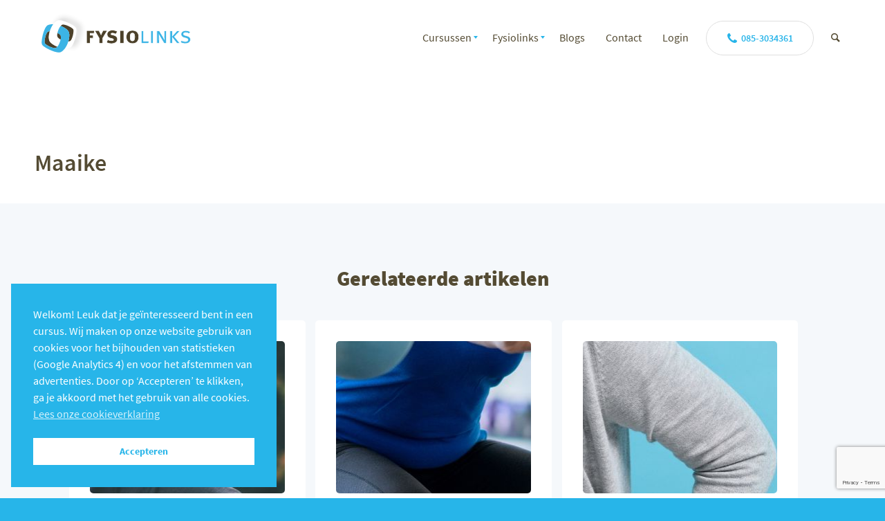

--- FILE ---
content_type: text/html; charset=UTF-8
request_url: https://www.fysiolinks.nl/testimonialt/maaike/
body_size: 15038
content:
<!DOCTYPE html>
<html  class="html_stretched responsive av-preloader-disabled av-default-lightbox  html_header_top html_logo_left html_main_nav_header html_menu_right html_custom html_header_sticky html_header_shrinking_disabled html_mobile_menu_tablet html_header_searchicon html_content_align_center html_header_unstick_top_disabled html_header_stretch_disabled html_elegant-blog html_modern-blog html_av-overlay-side html_av-overlay-side-classic html_4 html_av-submenu-noclone html_entry_id_349 av-cookies-no-cookie-consent av-no-preview html_text_menu_active ">
<head>
<meta charset="UTF-8" />
<link rel="preload" href="/wp-content/themes/fysiolinks-child/fonts/SourceSansPro-SemiBold.woff2" as="font" type="font/woff2" crossorigin="anonymous">
<link rel="preload" href="/wp-content/themes/fysiolinks-child/fonts/SourceSansPro-Black.woff2" as="font" type="font/woff2" crossorigin="anonymous">
<link rel="preload" href="/wp-content/themes/fysiolinks-child/fonts/SourceSansPro-Bold.woff2" as="font" type="font/woff2" crossorigin="anonymous">
<link rel="preload" href="/wp-content/themes/fysiolinks-child/fonts/SourceSansPro-Italic.woff2" as="font" type="font/woff2" crossorigin="anonymous">
<link rel="preload" href="/wp-content/themes/fysiolinks-child/fonts/SourceSansPro-Regular.woff2" as="font" type="font/woff2" crossorigin="anonymous">


<!-- mobile setting -->
<meta name="viewport" content="width=device-width, initial-scale=1">
<!-- Scripts/CSS and wp_head hook -->
<meta http-equiv="x-dns-prefetch-control" content="on">
<link rel="dns-prefetch" href="//static.cloudflareinsights.com" />
<link rel="dns-prefetch" href="//ajax.cloudflare.com" /><meta name='robots' content='index, follow, max-image-preview:large, max-snippet:-1, max-video-preview:-1' />
	<style>img:is([sizes="auto" i], [sizes^="auto," i]) { contain-intrinsic-size: 3000px 1500px }</style>
	
            <script data-no-defer="1" data-ezscrex="false" data-cfasync="false" data-pagespeed-no-defer data-cookieconsent="ignore">
                var ctPublicFunctions = {"_ajax_nonce":"7ef5a89b96","_rest_nonce":"b66158752f","_ajax_url":"\/wp-admin\/admin-ajax.php","_rest_url":"https:\/\/www.fysiolinks.nl\/wp-json\/","data__cookies_type":"native","data__ajax_type":"admin_ajax","data__bot_detector_enabled":0,"data__frontend_data_log_enabled":1,"cookiePrefix":"","wprocket_detected":false,"host_url":"www.fysiolinks.nl","text__ee_click_to_select":"Klik om de hele gegevens te selecteren","text__ee_original_email":"De volledige tekst is","text__ee_got_it":"Duidelijk","text__ee_blocked":"Geblokkeerd","text__ee_cannot_connect":"Kan geen verbinding maken","text__ee_cannot_decode":"Kan e-mail niet decoderen. Onbekende reden","text__ee_email_decoder":"Cleantalk e-mail decoder","text__ee_wait_for_decoding":"De magie is onderweg!","text__ee_decoding_process":"Wacht een paar seconden terwijl we de contactgegevens decoderen."}
            </script>
        
            <script data-no-defer="1" data-ezscrex="false" data-cfasync="false" data-pagespeed-no-defer data-cookieconsent="ignore">
                var ctPublic = {"_ajax_nonce":"7ef5a89b96","settings__forms__check_internal":"0","settings__forms__check_external":"0","settings__forms__force_protection":0,"settings__forms__search_test":"1","settings__data__bot_detector_enabled":0,"settings__sfw__anti_crawler":0,"blog_home":"https:\/\/www.fysiolinks.nl\/","pixel__setting":"0","pixel__enabled":false,"pixel__url":null,"data__email_check_before_post":1,"data__email_check_exist_post":0,"data__cookies_type":"native","data__key_is_ok":true,"data__visible_fields_required":true,"wl_brandname":"Anti-Spam by CleanTalk","wl_brandname_short":"CleanTalk","ct_checkjs_key":1439791620,"emailEncoderPassKey":"e2dbfdc3ece151abe736f1647cc4477f","bot_detector_forms_excluded":"W10=","advancedCacheExists":false,"varnishCacheExists":false,"wc_ajax_add_to_cart":false}
            </script>
        
	<!-- This site is optimized with the Yoast SEO plugin v26.4 - https://yoast.com/wordpress/plugins/seo/ -->
	<title>Maaike - Fysiolinks</title>
	<link rel="canonical" href="https://www.fysiolinks.nl/testimonialt/maaike/" />
	<meta property="og:locale" content="nl_NL" />
	<meta property="og:type" content="article" />
	<meta property="og:title" content="Maaike - Fysiolinks" />
	<meta property="og:description" content="Prima verzorgde cursus, toch weer dingen gehoord die ik goed kan gebruiken in de praktijk bij deze lastige patientengroep." />
	<meta property="og:url" content="https://www.fysiolinks.nl/testimonialt/maaike/" />
	<meta property="og:site_name" content="Fysiolinks" />
	<meta property="article:modified_time" content="2020-03-24T11:24:53+00:00" />
	<meta name="twitter:card" content="summary_large_image" />
	<script type="application/ld+json" class="yoast-schema-graph">{"@context":"https://schema.org","@graph":[{"@type":"WebPage","@id":"https://www.fysiolinks.nl/testimonialt/maaike/","url":"https://www.fysiolinks.nl/testimonialt/maaike/","name":"Maaike - Fysiolinks","isPartOf":{"@id":"https://www.fysiolinks.nl/#website"},"datePublished":"2020-02-18T12:59:49+00:00","dateModified":"2020-03-24T11:24:53+00:00","breadcrumb":{"@id":"https://www.fysiolinks.nl/testimonialt/maaike/#breadcrumb"},"inLanguage":"nl-NL","potentialAction":[{"@type":"ReadAction","target":["https://www.fysiolinks.nl/testimonialt/maaike/"]}]},{"@type":"BreadcrumbList","@id":"https://www.fysiolinks.nl/testimonialt/maaike/#breadcrumb","itemListElement":[{"@type":"ListItem","position":1,"name":"Home","item":"https://www.fysiolinks.nl/homepage-van-fysiolinks-geaccrediteerde-nascholing-voor-fysiotherapeuten/"},{"@type":"ListItem","position":2,"name":"Testimonials","item":"https://www.fysiolinks.nl/testimonialt/"},{"@type":"ListItem","position":3,"name":"Maaike"}]},{"@type":"WebSite","@id":"https://www.fysiolinks.nl/#website","url":"https://www.fysiolinks.nl/","name":"Fysiolinks","description":"Nascholing Fysiotherapie met een unieke link tussen kennis en praktijk","potentialAction":[{"@type":"SearchAction","target":{"@type":"EntryPoint","urlTemplate":"https://www.fysiolinks.nl/?s={search_term_string}"},"query-input":{"@type":"PropertyValueSpecification","valueRequired":true,"valueName":"search_term_string"}}],"inLanguage":"nl-NL"}]}</script>
	<!-- / Yoast SEO plugin. -->


<link rel='dns-prefetch' href='//www.googletagmanager.com' />
<link rel="alternate" type="application/rss+xml" title="Fysiolinks &raquo; feed" href="https://www.fysiolinks.nl/feed/" />
<link rel="alternate" type="application/rss+xml" title="Fysiolinks &raquo; reacties feed" href="https://www.fysiolinks.nl/comments/feed/" />
<link rel='stylesheet' id='bootstrap-css' href='https://www.fysiolinks.nl/wp-content/plugins/eduframe/css/bootstrap.min.css?ver=3.3.6' type='text/css' media='all' />
<link rel='stylesheet' id='eduframe-css' href='https://www.fysiolinks.nl/wp-content/plugins/eduframe/css/eduframe.css?ver=2.1.0' type='text/css' media='all' />
<link rel='stylesheet' id='avia-grid-css' href='https://www.fysiolinks.nl/wp-content/themes/fysiolinks/css/grid.css?ver=2020' type='text/css' media='all' />
<link rel='stylesheet' id='avia-base-css' href='https://www.fysiolinks.nl/wp-content/themes/fysiolinks/css/base.css?ver=2020' type='text/css' media='all' />
<link rel='stylesheet' id='avia-layout-css' href='https://www.fysiolinks.nl/wp-content/themes/fysiolinks/css/layout.css?ver=2020' type='text/css' media='all' />
<link rel='stylesheet' id='avia-module-blog-css' href='https://www.fysiolinks.nl/wp-content/themes/fysiolinks/config-templatebuilder/avia-shortcodes/blog/blog.css?ver=6.8.3' type='text/css' media='all' />
<link rel='stylesheet' id='avia-module-postslider-css' href='https://www.fysiolinks.nl/wp-content/themes/fysiolinks/config-templatebuilder/avia-shortcodes/postslider/postslider.css?ver=6.8.3' type='text/css' media='all' />
<link rel='stylesheet' id='avia-module-button-css' href='https://www.fysiolinks.nl/wp-content/themes/fysiolinks/config-templatebuilder/avia-shortcodes/buttons/buttons.css?ver=6.8.3' type='text/css' media='all' />
<link rel='stylesheet' id='avia-module-comments-css' href='https://www.fysiolinks.nl/wp-content/themes/fysiolinks/config-templatebuilder/avia-shortcodes/comments/comments.css?ver=6.8.3' type='text/css' media='all' />
<link rel='stylesheet' id='avia-module-gallery-css' href='https://www.fysiolinks.nl/wp-content/themes/fysiolinks/config-templatebuilder/avia-shortcodes/gallery/gallery.css?ver=6.8.3' type='text/css' media='all' />
<link rel='stylesheet' id='avia-module-gridrow-css' href='https://www.fysiolinks.nl/wp-content/themes/fysiolinks/config-templatebuilder/avia-shortcodes/grid_row/grid_row.css?ver=6.8.3' type='text/css' media='all' />
<link rel='stylesheet' id='avia-module-heading-css' href='https://www.fysiolinks.nl/wp-content/themes/fysiolinks/config-templatebuilder/avia-shortcodes/heading/heading.css?ver=6.8.3' type='text/css' media='all' />
<link rel='stylesheet' id='avia-module-hr-css' href='https://www.fysiolinks.nl/wp-content/themes/fysiolinks/config-templatebuilder/avia-shortcodes/hr/hr.css?ver=6.8.3' type='text/css' media='all' />
<link rel='stylesheet' id='avia-module-image-css' href='https://www.fysiolinks.nl/wp-content/themes/fysiolinks/config-templatebuilder/avia-shortcodes/image/image.css?ver=6.8.3' type='text/css' media='all' />
<link rel='stylesheet' id='avia-module-social-css' href='https://www.fysiolinks.nl/wp-content/themes/fysiolinks/config-templatebuilder/avia-shortcodes/social_share/social_share.css?ver=6.8.3' type='text/css' media='all' />
<link rel='stylesheet' id='avia-module-tabs-css' href='https://www.fysiolinks.nl/wp-content/themes/fysiolinks/config-templatebuilder/avia-shortcodes/tabs/tabs.css?ver=6.8.3' type='text/css' media='all' />
<link rel='stylesheet' id='avia-module-video-css' href='https://www.fysiolinks.nl/wp-content/themes/fysiolinks/config-templatebuilder/avia-shortcodes/video/video.css?ver=6.8.3' type='text/css' media='all' />
<link rel='stylesheet' id='wp-block-library-css' href='https://www.fysiolinks.nl/wp-includes/css/dist/block-library/style.min.css?ver=6.8.3' type='text/css' media='all' />
<style id='classic-theme-styles-inline-css' type='text/css'>
/*! This file is auto-generated */
.wp-block-button__link{color:#fff;background-color:#32373c;border-radius:9999px;box-shadow:none;text-decoration:none;padding:calc(.667em + 2px) calc(1.333em + 2px);font-size:1.125em}.wp-block-file__button{background:#32373c;color:#fff;text-decoration:none}
</style>
<link rel='stylesheet' id='activecampaign-form-block-css' href='https://www.fysiolinks.nl/wp-content/plugins/activecampaign-subscription-forms/activecampaign-form-block/build/style-index.css?ver=1764605980' type='text/css' media='all' />
<style id='safe-svg-svg-icon-style-inline-css' type='text/css'>
.safe-svg-cover{text-align:center}.safe-svg-cover .safe-svg-inside{display:inline-block;max-width:100%}.safe-svg-cover svg{fill:currentColor;height:100%;max-height:100%;max-width:100%;width:100%}

</style>
<style id='global-styles-inline-css' type='text/css'>
:root{--wp--preset--aspect-ratio--square: 1;--wp--preset--aspect-ratio--4-3: 4/3;--wp--preset--aspect-ratio--3-4: 3/4;--wp--preset--aspect-ratio--3-2: 3/2;--wp--preset--aspect-ratio--2-3: 2/3;--wp--preset--aspect-ratio--16-9: 16/9;--wp--preset--aspect-ratio--9-16: 9/16;--wp--preset--color--black: #000000;--wp--preset--color--cyan-bluish-gray: #abb8c3;--wp--preset--color--white: #ffffff;--wp--preset--color--pale-pink: #f78da7;--wp--preset--color--vivid-red: #cf2e2e;--wp--preset--color--luminous-vivid-orange: #ff6900;--wp--preset--color--luminous-vivid-amber: #fcb900;--wp--preset--color--light-green-cyan: #7bdcb5;--wp--preset--color--vivid-green-cyan: #00d084;--wp--preset--color--pale-cyan-blue: #8ed1fc;--wp--preset--color--vivid-cyan-blue: #0693e3;--wp--preset--color--vivid-purple: #9b51e0;--wp--preset--gradient--vivid-cyan-blue-to-vivid-purple: linear-gradient(135deg,rgba(6,147,227,1) 0%,rgb(155,81,224) 100%);--wp--preset--gradient--light-green-cyan-to-vivid-green-cyan: linear-gradient(135deg,rgb(122,220,180) 0%,rgb(0,208,130) 100%);--wp--preset--gradient--luminous-vivid-amber-to-luminous-vivid-orange: linear-gradient(135deg,rgba(252,185,0,1) 0%,rgba(255,105,0,1) 100%);--wp--preset--gradient--luminous-vivid-orange-to-vivid-red: linear-gradient(135deg,rgba(255,105,0,1) 0%,rgb(207,46,46) 100%);--wp--preset--gradient--very-light-gray-to-cyan-bluish-gray: linear-gradient(135deg,rgb(238,238,238) 0%,rgb(169,184,195) 100%);--wp--preset--gradient--cool-to-warm-spectrum: linear-gradient(135deg,rgb(74,234,220) 0%,rgb(151,120,209) 20%,rgb(207,42,186) 40%,rgb(238,44,130) 60%,rgb(251,105,98) 80%,rgb(254,248,76) 100%);--wp--preset--gradient--blush-light-purple: linear-gradient(135deg,rgb(255,206,236) 0%,rgb(152,150,240) 100%);--wp--preset--gradient--blush-bordeaux: linear-gradient(135deg,rgb(254,205,165) 0%,rgb(254,45,45) 50%,rgb(107,0,62) 100%);--wp--preset--gradient--luminous-dusk: linear-gradient(135deg,rgb(255,203,112) 0%,rgb(199,81,192) 50%,rgb(65,88,208) 100%);--wp--preset--gradient--pale-ocean: linear-gradient(135deg,rgb(255,245,203) 0%,rgb(182,227,212) 50%,rgb(51,167,181) 100%);--wp--preset--gradient--electric-grass: linear-gradient(135deg,rgb(202,248,128) 0%,rgb(113,206,126) 100%);--wp--preset--gradient--midnight: linear-gradient(135deg,rgb(2,3,129) 0%,rgb(40,116,252) 100%);--wp--preset--font-size--small: 13px;--wp--preset--font-size--medium: 20px;--wp--preset--font-size--large: 36px;--wp--preset--font-size--x-large: 42px;--wp--preset--spacing--20: 0.44rem;--wp--preset--spacing--30: 0.67rem;--wp--preset--spacing--40: 1rem;--wp--preset--spacing--50: 1.5rem;--wp--preset--spacing--60: 2.25rem;--wp--preset--spacing--70: 3.38rem;--wp--preset--spacing--80: 5.06rem;--wp--preset--shadow--natural: 6px 6px 9px rgba(0, 0, 0, 0.2);--wp--preset--shadow--deep: 12px 12px 50px rgba(0, 0, 0, 0.4);--wp--preset--shadow--sharp: 6px 6px 0px rgba(0, 0, 0, 0.2);--wp--preset--shadow--outlined: 6px 6px 0px -3px rgba(255, 255, 255, 1), 6px 6px rgba(0, 0, 0, 1);--wp--preset--shadow--crisp: 6px 6px 0px rgba(0, 0, 0, 1);}:where(.is-layout-flex){gap: 0.5em;}:where(.is-layout-grid){gap: 0.5em;}body .is-layout-flex{display: flex;}.is-layout-flex{flex-wrap: wrap;align-items: center;}.is-layout-flex > :is(*, div){margin: 0;}body .is-layout-grid{display: grid;}.is-layout-grid > :is(*, div){margin: 0;}:where(.wp-block-columns.is-layout-flex){gap: 2em;}:where(.wp-block-columns.is-layout-grid){gap: 2em;}:where(.wp-block-post-template.is-layout-flex){gap: 1.25em;}:where(.wp-block-post-template.is-layout-grid){gap: 1.25em;}.has-black-color{color: var(--wp--preset--color--black) !important;}.has-cyan-bluish-gray-color{color: var(--wp--preset--color--cyan-bluish-gray) !important;}.has-white-color{color: var(--wp--preset--color--white) !important;}.has-pale-pink-color{color: var(--wp--preset--color--pale-pink) !important;}.has-vivid-red-color{color: var(--wp--preset--color--vivid-red) !important;}.has-luminous-vivid-orange-color{color: var(--wp--preset--color--luminous-vivid-orange) !important;}.has-luminous-vivid-amber-color{color: var(--wp--preset--color--luminous-vivid-amber) !important;}.has-light-green-cyan-color{color: var(--wp--preset--color--light-green-cyan) !important;}.has-vivid-green-cyan-color{color: var(--wp--preset--color--vivid-green-cyan) !important;}.has-pale-cyan-blue-color{color: var(--wp--preset--color--pale-cyan-blue) !important;}.has-vivid-cyan-blue-color{color: var(--wp--preset--color--vivid-cyan-blue) !important;}.has-vivid-purple-color{color: var(--wp--preset--color--vivid-purple) !important;}.has-black-background-color{background-color: var(--wp--preset--color--black) !important;}.has-cyan-bluish-gray-background-color{background-color: var(--wp--preset--color--cyan-bluish-gray) !important;}.has-white-background-color{background-color: var(--wp--preset--color--white) !important;}.has-pale-pink-background-color{background-color: var(--wp--preset--color--pale-pink) !important;}.has-vivid-red-background-color{background-color: var(--wp--preset--color--vivid-red) !important;}.has-luminous-vivid-orange-background-color{background-color: var(--wp--preset--color--luminous-vivid-orange) !important;}.has-luminous-vivid-amber-background-color{background-color: var(--wp--preset--color--luminous-vivid-amber) !important;}.has-light-green-cyan-background-color{background-color: var(--wp--preset--color--light-green-cyan) !important;}.has-vivid-green-cyan-background-color{background-color: var(--wp--preset--color--vivid-green-cyan) !important;}.has-pale-cyan-blue-background-color{background-color: var(--wp--preset--color--pale-cyan-blue) !important;}.has-vivid-cyan-blue-background-color{background-color: var(--wp--preset--color--vivid-cyan-blue) !important;}.has-vivid-purple-background-color{background-color: var(--wp--preset--color--vivid-purple) !important;}.has-black-border-color{border-color: var(--wp--preset--color--black) !important;}.has-cyan-bluish-gray-border-color{border-color: var(--wp--preset--color--cyan-bluish-gray) !important;}.has-white-border-color{border-color: var(--wp--preset--color--white) !important;}.has-pale-pink-border-color{border-color: var(--wp--preset--color--pale-pink) !important;}.has-vivid-red-border-color{border-color: var(--wp--preset--color--vivid-red) !important;}.has-luminous-vivid-orange-border-color{border-color: var(--wp--preset--color--luminous-vivid-orange) !important;}.has-luminous-vivid-amber-border-color{border-color: var(--wp--preset--color--luminous-vivid-amber) !important;}.has-light-green-cyan-border-color{border-color: var(--wp--preset--color--light-green-cyan) !important;}.has-vivid-green-cyan-border-color{border-color: var(--wp--preset--color--vivid-green-cyan) !important;}.has-pale-cyan-blue-border-color{border-color: var(--wp--preset--color--pale-cyan-blue) !important;}.has-vivid-cyan-blue-border-color{border-color: var(--wp--preset--color--vivid-cyan-blue) !important;}.has-vivid-purple-border-color{border-color: var(--wp--preset--color--vivid-purple) !important;}.has-vivid-cyan-blue-to-vivid-purple-gradient-background{background: var(--wp--preset--gradient--vivid-cyan-blue-to-vivid-purple) !important;}.has-light-green-cyan-to-vivid-green-cyan-gradient-background{background: var(--wp--preset--gradient--light-green-cyan-to-vivid-green-cyan) !important;}.has-luminous-vivid-amber-to-luminous-vivid-orange-gradient-background{background: var(--wp--preset--gradient--luminous-vivid-amber-to-luminous-vivid-orange) !important;}.has-luminous-vivid-orange-to-vivid-red-gradient-background{background: var(--wp--preset--gradient--luminous-vivid-orange-to-vivid-red) !important;}.has-very-light-gray-to-cyan-bluish-gray-gradient-background{background: var(--wp--preset--gradient--very-light-gray-to-cyan-bluish-gray) !important;}.has-cool-to-warm-spectrum-gradient-background{background: var(--wp--preset--gradient--cool-to-warm-spectrum) !important;}.has-blush-light-purple-gradient-background{background: var(--wp--preset--gradient--blush-light-purple) !important;}.has-blush-bordeaux-gradient-background{background: var(--wp--preset--gradient--blush-bordeaux) !important;}.has-luminous-dusk-gradient-background{background: var(--wp--preset--gradient--luminous-dusk) !important;}.has-pale-ocean-gradient-background{background: var(--wp--preset--gradient--pale-ocean) !important;}.has-electric-grass-gradient-background{background: var(--wp--preset--gradient--electric-grass) !important;}.has-midnight-gradient-background{background: var(--wp--preset--gradient--midnight) !important;}.has-small-font-size{font-size: var(--wp--preset--font-size--small) !important;}.has-medium-font-size{font-size: var(--wp--preset--font-size--medium) !important;}.has-large-font-size{font-size: var(--wp--preset--font-size--large) !important;}.has-x-large-font-size{font-size: var(--wp--preset--font-size--x-large) !important;}
:where(.wp-block-post-template.is-layout-flex){gap: 1.25em;}:where(.wp-block-post-template.is-layout-grid){gap: 1.25em;}
:where(.wp-block-columns.is-layout-flex){gap: 2em;}:where(.wp-block-columns.is-layout-grid){gap: 2em;}
:root :where(.wp-block-pullquote){font-size: 1.5em;line-height: 1.6;}
</style>
<link rel='stylesheet' id='cleantalk-public-css-css' href='https://www.fysiolinks.nl/wp-content/plugins/cleantalk-spam-protect/css/cleantalk-public.min.css?ver=6.68_1764605983' type='text/css' media='all' />
<link rel='stylesheet' id='cleantalk-email-decoder-css-css' href='https://www.fysiolinks.nl/wp-content/plugins/cleantalk-spam-protect/css/cleantalk-email-decoder.min.css?ver=6.68_1764605983' type='text/css' media='all' />
<link rel='stylesheet' id='contact-form-7-css' href='https://www.fysiolinks.nl/wp-content/plugins/contact-form-7/includes/css/styles.css?ver=6.1.4' type='text/css' media='all' />
<link rel='stylesheet' id='nsc_bar_nice-cookie-consent-css' href='https://www.fysiolinks.nl/wp-content/plugins/beautiful-and-responsive-cookie-consent/public/cookieNSCconsent.min.css?ver=4.9.2' type='text/css' media='all' />
<style id='nsc_bar_nice-cookie-consent-inline-css' type='text/css'>
.cc-window { font-family: Source sans pro}
</style>
<link rel='stylesheet' id='avia-scs-css' href='https://www.fysiolinks.nl/wp-content/themes/fysiolinks/css/shortcodes.css?ver=2020' type='text/css' media='all' />
<link rel='stylesheet' id='avia-popup-css-css' href='https://www.fysiolinks.nl/wp-content/themes/fysiolinks/js/aviapopup/magnific-popup.css?ver=2020' type='text/css' media='screen' />
<link rel='stylesheet' id='avia-lightbox-css' href='https://www.fysiolinks.nl/wp-content/themes/fysiolinks/css/avia-snippet-lightbox.css?ver=2020' type='text/css' media='screen' />
<link rel='stylesheet' id='avia-widget-css-css' href='https://www.fysiolinks.nl/wp-content/themes/fysiolinks/css/avia-snippet-widget.css?ver=2020' type='text/css' media='screen' />
<link rel='stylesheet' id='avia-dynamic-css' href='https://www.fysiolinks.nl/wp-content/uploads/dynamic_avia/fysiolinks-child.css?ver=67975672465c0' type='text/css' media='all' />
<link rel='stylesheet' id='avia-custom-css' href='https://www.fysiolinks.nl/wp-content/themes/fysiolinks/css/custom.css?ver=2020' type='text/css' media='all' />
<link rel='stylesheet' id='avia-style-css' href='https://www.fysiolinks.nl/wp-content/themes/fysiolinks-child/style.css?ver=2020' type='text/css' media='all' />
<link rel='stylesheet' id='wp-pagenavi-css' href='https://www.fysiolinks.nl/wp-content/plugins/wp-pagenavi/pagenavi-css.css?ver=2.70' type='text/css' media='all' />
<script type="text/javascript" src="https://www.fysiolinks.nl/wp-includes/js/jquery/jquery.min.js?ver=3.7.1" id="jquery-core-js"></script>
<script type="text/javascript" src="https://www.fysiolinks.nl/wp-content/plugins/eduframe/js/bootstrap.min.js?ver=3.3.6" id="bootstrap-js"></script>
<script type="text/javascript" src="https://www.fysiolinks.nl/wp-content/plugins/cleantalk-spam-protect/js/apbct-public-bundle_gathering.min.js?ver=6.68_1764605984" id="apbct-public-bundle_gathering.min-js-js"></script>
<script type="text/javascript" src="https://www.fysiolinks.nl/wp-content/themes/fysiolinks-child/custom.js?ver=6.8.3" id="custom-script-js"></script>
<script type="text/javascript" src="https://www.fysiolinks.nl/wp-content/themes/fysiolinks/js/avia-compat.js?ver=2020" id="avia-compat-js"></script>
<link rel="https://api.w.org/" href="https://www.fysiolinks.nl/wp-json/" /><link rel="alternate" title="JSON" type="application/json" href="https://www.fysiolinks.nl/wp-json/wp/v2/testimonialt/349" /><link rel="EditURI" type="application/rsd+xml" title="RSD" href="https://www.fysiolinks.nl/xmlrpc.php?rsd" />
<link rel='shortlink' href='https://www.fysiolinks.nl/?p=349' />
<link rel="alternate" title="oEmbed (JSON)" type="application/json+oembed" href="https://www.fysiolinks.nl/wp-json/oembed/1.0/embed?url=https%3A%2F%2Fwww.fysiolinks.nl%2Ftestimonialt%2Fmaaike%2F" />
<link rel="alternate" title="oEmbed (XML)" type="text/xml+oembed" href="https://www.fysiolinks.nl/wp-json/oembed/1.0/embed?url=https%3A%2F%2Fwww.fysiolinks.nl%2Ftestimonialt%2Fmaaike%2F&#038;format=xml" />
<meta name="generator" content="Site Kit by Google 1.166.0" />
		<script>
		(function(h,o,t,j,a,r){
			h.hj=h.hj||function(){(h.hj.q=h.hj.q||[]).push(arguments)};
			h._hjSettings={hjid:3742734,hjsv:5};
			a=o.getElementsByTagName('head')[0];
			r=o.createElement('script');r.async=1;
			r.src=t+h._hjSettings.hjid+j+h._hjSettings.hjsv;
			a.appendChild(r);
		})(window,document,'//static.hotjar.com/c/hotjar-','.js?sv=');
		</script>
		<link rel="profile" href="http://gmpg.org/xfn/11" />
<link rel="alternate" type="application/rss+xml" title="Fysiolinks RSS2 Feed" href="https://www.fysiolinks.nl/feed/" />
<link rel="pingback" href="https://www.fysiolinks.nl/xmlrpc.php" />

<style type='text/css' media='screen'>
 #top #header_main > .container, #top #header_main > .container .main_menu  .av-main-nav > li > a, #top #header_main #menu-item-shop .cart_dropdown_link{ height:108px; line-height: 108px; }
 .html_top_nav_header .av-logo-container{ height:108px;  }
 .html_header_top.html_header_sticky #top #wrap_all #main{ padding-top:108px; } 
</style>
<!--[if lt IE 9]><script src="https://www.fysiolinks.nl/wp-content/themes/fysiolinks/js/html5shiv.js"></script><![endif]-->
<link rel="icon" href="https://www.fysiolinks.nl/wp-content/uploads/2020/02/favicon.png" type="image/png">
<meta name="generator" content="Elementor 3.33.2; features: e_font_icon_svg, additional_custom_breakpoints; settings: css_print_method-external, google_font-enabled, font_display-swap">
			<style>
				.e-con.e-parent:nth-of-type(n+4):not(.e-lazyloaded):not(.e-no-lazyload),
				.e-con.e-parent:nth-of-type(n+4):not(.e-lazyloaded):not(.e-no-lazyload) * {
					background-image: none !important;
				}
				@media screen and (max-height: 1024px) {
					.e-con.e-parent:nth-of-type(n+3):not(.e-lazyloaded):not(.e-no-lazyload),
					.e-con.e-parent:nth-of-type(n+3):not(.e-lazyloaded):not(.e-no-lazyload) * {
						background-image: none !important;
					}
				}
				@media screen and (max-height: 640px) {
					.e-con.e-parent:nth-of-type(n+2):not(.e-lazyloaded):not(.e-no-lazyload),
					.e-con.e-parent:nth-of-type(n+2):not(.e-lazyloaded):not(.e-no-lazyload) * {
						background-image: none !important;
					}
				}
			</style>
			
<!-- Google Tag Manager snippet toegevoegd door Site Kit -->
<script type="text/javascript">
/* <![CDATA[ */

			( function( w, d, s, l, i ) {
				w[l] = w[l] || [];
				w[l].push( {'gtm.start': new Date().getTime(), event: 'gtm.js'} );
				var f = d.getElementsByTagName( s )[0],
					j = d.createElement( s ), dl = l != 'dataLayer' ? '&l=' + l : '';
				j.async = true;
				j.src = 'https://www.googletagmanager.com/gtm.js?id=' + i + dl;
				f.parentNode.insertBefore( j, f );
			} )( window, document, 'script', 'dataLayer', 'GTM-W4PM56S' );
			
/* ]]> */
</script>

<!-- Einde Google Tag Manager snippet toegevoegd door Site Kit -->
<!-- Google Tag Manager -->
<script>(function(w,d,s,l,i){w[l]=w[l]||[];w[l].push({'gtm.start':
new Date().getTime(),event:'gtm.js'});var f=d.getElementsByTagName(s)[0],
j=d.createElement(s),dl=l!='dataLayer'?'&l='+l:'';j.async=true;j.src=
'https://www.googletagmanager.com/gtm.js?id='+i+dl;f.parentNode.insertBefore(j,f);
})(window,document,'script','dataLayer','GTM-W5996QL');</script>
<!-- End Google Tag Manager -->

<meta name="facebook-domain-verification" content="ykmyznrmla1bzcjy1wkg9koxt5ey71" />		<style type="text/css" id="wp-custom-css">
			.courselisting{
	position: relative;
	.courseListingLabel{
	position: absolute;
  top: 20px;
  right: 20px;
  padding: 0.25rem 0.5rem;
  border-radius: 3rem;
		z-index: 10;
		text-transform: uppercase;
		font-weight: bold;
	}
	.full-label{
		background-color: #f26767;
  color: #ffffff;
	}
	.almost-full-label{
		background-color: #FAA61A;
  color: #ffffff;
	}
}

#homesection5 .cursusfilters .cursfilterselect{
	width: 33%;
}

#homesection5 .cursusfilters select{
	width: 50%;
}

.courselisting .listing10 .btn-secondary{
	right: 30px;
	
}


.courselisting .listing10 a{
	width: 40%;
}

.product-header {
  position: relative !important;
  display: flex !important;
  flex-direction: column !important;
  justify-content: center !important;
  padding: 5rem 0 !important;
  background-size: cover !important;
  background-position: center !important;
}

.product-header-container .product-header-back-button {
  display: inline-block;
  color: #ffffff;
}

.product-header-container .product-header-title {
  margin: 0.5rem 0 1rem 0;
  color: #ffffff;
}

.courselisting .listing7{
	padding-left: 0px;
	.single-teacher-line{
		position: relative;
		padding-left: 50px;
		.teacher-image{
			position: absolute;
			width: 42px;
			height: 42px;
			border-radius: 500px;
			left: 0px;
			top: -10px;
			img{
				object-fit: cover;
				object-position: center;
			}
		}
	}
}

 @media only screen and (max-width: 768px) {
	 #myScrollspy{
		 display: none !important;
	 }
}

.courselisting .listing1 img{
	height: 150px;
	object-fit: cover;
	object-position: center;
}

.courselisting .listing2{
	position: relative;
}

.courselisting .listing2::before{
	content: '';
	display: block;
	width: 50px;
	height: 3px;
	background-color: #00afef;
	position: absolute;
	bottom: -5px;
}

.courselisting .listing3{
	padding-bottom: 5px;
	border-bottom: 0px;
}

.courselisting .listing6{
	padding-top: 5px;
	padding-bottom: 5px;
	border-bottom: 0px;
	font-size: 14px;
	color: #808080;
	margin-top: 10px;
}

.courselisting .listing4{
		padding-top: 5px;
	padding-bottom: 5px;
	border-bottom: 0px;
	margin-bottom: 10px;
		font-size: 14px;
	color: #808080;
}

.courselisting .listing10 .btn-primary{
	background-color: transparent;
	color: #27b5e9 !important;
	border-color: #27b5e9 !important;
	border: 2px solid #27b5e9;
	padding: 15.6px 29px !important;
}

.single-eduframe_course #leftPanel img{
	height: 300px !important;
	object-fit: cover;
	object-position: center
}

 @media only screen and (max-width: 768px) {
	 .product-variant-sidebar{
		 display: none !important;
	 }
#top .courselisting .listing10 .btn-secondary{
	right: 0px !important;
  margin-top: 10px !important;
}
	 #popustiforma{
		 display: flex;
		 flex-direction: column;
		 gap: 5px;
		 .cursfilterselect{
			 width: 100% !important;
		 }	
	 }
}

.custom-planning-table-cell.location{
	    width: 200px !important;
    min-width: 200px;
    max-width: 200px;
	text-wrap: initial !important;
}

.custom-planning-table-cell{
	justify-content: start !important;
}

.course-tab-content ul li p{
margin: 0px !important;
}

.course-tab-content ul li:before{
	position: absolute;
}

.courselisting .listing7{
	display: flex;
	flex-direction: column;
	gap: 25px;
}		</style>
		<style type='text/css'>
@font-face {font-family: 'entypo-fontello'; font-weight: normal; font-style: normal; font-display: swap;
src: url('https://www.fysiolinks.nl/wp-content/themes/fysiolinks/config-templatebuilder/avia-template-builder/assets/fonts/entypo-fontello.eot');
src: url('https://www.fysiolinks.nl/wp-content/themes/fysiolinks/config-templatebuilder/avia-template-builder/assets/fonts/entypo-fontello.eot?#iefix') format('embedded-opentype'), 
url('https://www.fysiolinks.nl/wp-content/themes/fysiolinks/config-templatebuilder/avia-template-builder/assets/fonts/entypo-fontello.woff') format('woff'),
url('https://www.fysiolinks.nl/wp-content/themes/fysiolinks/config-templatebuilder/avia-template-builder/assets/fonts/entypo-fontello.woff2') format('woff2'),
url('https://www.fysiolinks.nl/wp-content/themes/fysiolinks/config-templatebuilder/avia-template-builder/assets/fonts/entypo-fontello.ttf') format('truetype'), 
url('https://www.fysiolinks.nl/wp-content/themes/fysiolinks/config-templatebuilder/avia-template-builder/assets/fonts/entypo-fontello.svg#entypo-fontello') format('svg');
} #top .avia-font-entypo-fontello, body .avia-font-entypo-fontello, html body [data-av_iconfont='entypo-fontello']:before{ font-family: 'entypo-fontello'; }
</style>

<!--
Debugging Info for Theme support: 

Theme: fysiolinks
Version: 2020
Installed: fysiolinks
AviaFramework Version: 5.0
AviaBuilder Version: 4.6.3
aviaElementManager Version: 1.0.1
- - - - - - - - - - -
ChildTheme: fysiolinks-child
ChildTheme Version: 1.0.1
ChildTheme Installed: fysiolinks

ML:512-PU:17-PLA:29
WP:6.8.3
Compress: CSS:disabled - JS:disabled
Updates: disabled
PLAu:27
-->


<body id="top" class="wp-singular testimonialt-template-default single single-testimonialt postid-349 wp-theme-fysiolinks wp-child-theme-fysiolinks-child  rtl_columns stretched elementor-default elementor-kit-29189" itemscope="itemscope" itemtype="https://schema.org/WebPage" >
<!-- Google Tag Manager (noscript) -->
<noscript><iframe src="https://www.googletagmanager.com/ns.html?id=GTM-W5996QL"
height="0" width="0" style="display:none;visibility:hidden"></iframe></noscript>
<!-- End Google Tag Manager (noscript) -->

			<!-- Google Tag Manager (noscript) snippet toegevoegd door Site Kit -->
		<noscript>
			<iframe src="https://www.googletagmanager.com/ns.html?id=GTM-W4PM56S" height="0" width="0" style="display:none;visibility:hidden"></iframe>
		</noscript>
		<!-- Einde Google Tag Manager (noscript) snippet toegevoegd door Site Kit -->
		
	<div id='wrap_all'>

	
<header id='header' class='all_colors header_color light_bg_color  av_header_top av_logo_left av_main_nav_header av_menu_right av_custom av_header_sticky av_header_shrinking_disabled av_header_stretch_disabled av_mobile_menu_tablet av_header_searchicon av_header_unstick_top_disabled av_bottom_nav_disabled  av_header_border_disabled'  role="banner" itemscope="itemscope" itemtype="https://schema.org/WPHeader" >

		<div  id='header_main' class='container_wrap container_wrap_logo'>
	
        <div class='container av-logo-container'><div class='inner-container'><span class='logo'><a href='https://www.fysiolinks.nl/'><img height='100' width='300' src='https://www.fysiolinks.nl/wp-content/uploads/2020/02/logo.svg' alt='Fysiolinks' title='' /></a></span><nav class='main_menu' data-selectname='Selecteer een pagina'  role="navigation" itemscope="itemscope" itemtype="https://schema.org/SiteNavigationElement" ><div class="avia-menu av-main-nav-wrap"><ul id="avia-menu" class="menu av-main-nav"><li id="menu-item-57" class="menu-item menu-item-type-custom menu-item-object-custom menu-item-top-level menu-item-top-level-1"><a title="Cursussen" href="#!" itemprop="url"><span class="avia-bullet"></span><span class="avia-menu-text">Cursussen</span><span class="avia-menu-fx"><span class="avia-arrow-wrap"><span class="avia-arrow"></span></span></span></a></li>
<li id="menu-item-44" class="menu-item menu-item-type-custom menu-item-object-custom menu-item-mega-parent  menu-item-top-level menu-item-top-level-2"><a title="Over Fysiolinks" href="#!" itemprop="url"><span class="avia-bullet"></span><span class="avia-menu-text">Fysiolinks</span><span class="avia-menu-fx"><span class="avia-arrow-wrap"><span class="avia-arrow"></span></span></span></a></li>
<li id="menu-item-42" class="menu-item menu-item-type-post_type menu-item-object-page menu-item-top-level menu-item-top-level-3"><a title="Blogs" href="https://www.fysiolinks.nl/nieuws/" itemprop="url"><span class="avia-bullet"></span><span class="avia-menu-text">Blogs</span><span class="avia-menu-fx"><span class="avia-arrow-wrap"><span class="avia-arrow"></span></span></span></a></li>
<li id="menu-item-41" class="menu-item menu-item-type-post_type menu-item-object-page menu-item-top-level menu-item-top-level-4"><a title="Contact" href="https://www.fysiolinks.nl/contact/" itemprop="url"><span class="avia-bullet"></span><span class="avia-menu-text">Contact</span><span class="avia-menu-fx"><span class="avia-arrow-wrap"><span class="avia-arrow"></span></span></span></a></li>
<li id="menu-item-759" class="menu-item menu-item-type-custom menu-item-object-custom menu-item-top-level menu-item-top-level-5"><a title="Login" href="https://fysiolinks.eduframe.nl/login/eduframe" itemprop="url"><span class="avia-bullet"></span><span class="avia-menu-text">Login</span><span class="avia-menu-fx"><span class="avia-arrow-wrap"><span class="avia-arrow"></span></span></span></a></li>
<li id="menu-item-48" class="rightlink1 menu-item menu-item-type-custom menu-item-object-custom av-menu-button av-menu-button-bordered menu-item-top-level menu-item-top-level-6"><a href="tel:085-3034361" itemprop="url"><span class="avia-bullet"></span><span class="avia-menu-text">085-3034361</span><span class="avia-menu-fx"><span class="avia-arrow-wrap"><span class="avia-arrow"></span></span></span></a></li>
<li id="menu-item-684" class="rightlink2 menu-item menu-item-type-post_type menu-item-object-page av-menu-button av-menu-button-bordered menu-item-top-level menu-item-top-level-7"><a title="Start nu" href="https://www.fysiolinks.nl/cursus-overzicht/" itemprop="url"><span class="avia-bullet"></span><span class="avia-menu-text">Start nu</span><span class="avia-menu-fx"><span class="avia-arrow-wrap"><span class="avia-arrow"></span></span></span></a></li>
<li id="menu-item-search" class="noMobile menu-item menu-item-search-dropdown menu-item-avia-special"><a aria-label="Zoek" href="?s=" rel="nofollow" data-avia-search-tooltip="

&lt;form role=&quot;search&quot; apbct-form-sign=&quot;native_search&quot; action=&quot;https://www.fysiolinks.nl/&quot; id=&quot;searchform&quot; method=&quot;get&quot; class=&quot;&quot;&gt;
	&lt;div&gt;
		&lt;input type=&quot;submit&quot; value=&quot;&quot; id=&quot;searchsubmit&quot; class=&quot;button avia-font-entypo-fontello&quot; /&gt;
		&lt;input type=&quot;text&quot; id=&quot;s&quot; name=&quot;s&quot; value=&quot;&quot; placeholder=&#039;Zoek&#039; /&gt;
			&lt;/div&gt;
&lt;input
                    class=&quot;apbct_special_field apbct_email_id__search_form&quot;
                    name=&quot;apbct__email_id__search_form&quot;
                    aria-label=&quot;apbct__label_id__search_form&quot;
                    type=&quot;text&quot; size=&quot;30&quot; maxlength=&quot;200&quot; autocomplete=&quot;off&quot;
                    value=&quot;&quot;
                /&gt;&lt;input
                   id=&quot;apbct_submit_id__search_form&quot; 
                   class=&quot;apbct_special_field apbct__email_id__search_form&quot;
                   name=&quot;apbct__label_id__search_form&quot;
                   aria-label=&quot;apbct_submit_name__search_form&quot;
                   type=&quot;submit&quot;
                   size=&quot;30&quot;
                   maxlength=&quot;200&quot;
                   value=&quot;91781&quot;
               /&gt;&lt;/form&gt;" aria-hidden='true' data-av_icon='' data-av_iconfont='entypo-fontello'><span class="avia_hidden_link_text">Zoek</span></a></li><li class="av-burger-menu-main menu-item-avia-special ">
	        			<a href="#">
							<span class="av-hamburger av-hamburger--spin av-js-hamburger">
					        <span class="av-hamburger-box">
						          <span class="av-hamburger-inner"></span>
						          <strong>Menu</strong>
					        </span>
							</span>
						</a>
	        		   </li></ul></div></nav></div> </div> 		<!-- end container_wrap-->
             <div class="menuburger" onclick="openburgermenu()"><img  src="https://www.fysiolinks.nl/wp-content/themes/fysiolinks-child/images/menuburg.svg"></div>
		</div>
<div id="avia_alternate_menu" style="display: none;"><nav class='main_menu' data-selectname='Selecteer een pagina'  role="navigation" itemscope="itemscope" itemtype="https://schema.org/SiteNavigationElement" ><div class="avia_alternate_menu av-main-nav-wrap"><ul id="avia_alternate_menu" class="menu av-main-nav"><li id="menu-item-103" class="menu-item menu-item-type-custom menu-item-object-custom menu-item-top-level menu-item-top-level-1"><a href="#" itemprop="url"><span class="avia-bullet"></span><span class="avia-menu-text">Cursussen</span><span class="avia-menu-fx"><span class="avia-arrow-wrap"><span class="avia-arrow"></span></span></span></a></li>
<li id="menu-item-104" class="menu-item menu-item-type-custom menu-item-object-custom menu-item-top-level menu-item-top-level-2"><a href="#" itemprop="url"><span class="avia-bullet"></span><span class="avia-menu-text">Over Fysiolinks</span><span class="avia-menu-fx"><span class="avia-arrow-wrap"><span class="avia-arrow"></span></span></span></a></li>
<li id="menu-item-106" class="menu-item menu-item-type-post_type menu-item-object-page menu-item-mega-parent  menu-item-top-level menu-item-top-level-3"><a href="https://www.fysiolinks.nl/nieuws/" itemprop="url"><span class="avia-bullet"></span><span class="avia-menu-text">Nieuws</span><span class="avia-menu-fx"><span class="avia-arrow-wrap"><span class="avia-arrow"></span></span></span></a></li>
<li id="menu-item-105" class="menu-item menu-item-type-post_type menu-item-object-page menu-item-top-level menu-item-top-level-4"><a href="https://www.fysiolinks.nl/contact/" itemprop="url"><span class="avia-bullet"></span><span class="avia-menu-text">Contact</span><span class="avia-menu-fx"><span class="avia-arrow-wrap"><span class="avia-arrow"></span></span></span></a></li>
<li id="menu-item-107" class="menu-item menu-item-type-custom menu-item-object-custom menu-item-top-level menu-item-top-level-5"><a href="#" itemprop="url"><span class="avia-bullet"></span><span class="avia-menu-text">Login</span><span class="avia-menu-fx"><span class="avia-arrow-wrap"><span class="avia-arrow"></span></span></span></a></li>
</ul></div></nav></div>		<div class='header_bg'></div>

<!-- end header -->
</header>
				
		
		
	<div id='main' class='all_colors' data-scroll-offset='108'>
<div id="dropdownmenu0">
<div class="menuburgerheader"><div class="container">
<span class="headerlogomob"><a href="#"><img src="https://www.fysiolinks.nl/wp-content/uploads/2020/02/logo.svg" ></a></span>
<div class="burgerclose"><img src="https://www.fysiolinks.nl/wp-content/themes/fysiolinks-child/images/burgerclose.svg" ></div>
</div>
</div>

<div class="dropdownmenu01"><div class="container"><div class="menu-main-menu-container"><ul id="menu-main-menu" class="menu"><li id="menu-item-57" class="menu-item menu-item-type-custom menu-item-object-custom menu-item-57"><a href="#!">Cursussen</a></li>
<li id="menu-item-44" class="menu-item menu-item-type-custom menu-item-object-custom menu-item-44"><a href="#!" title="Over Fysiolinks">Fysiolinks</a></li>
<li id="menu-item-42" class="menu-item menu-item-type-post_type menu-item-object-page menu-item-42"><a href="https://www.fysiolinks.nl/nieuws/">Blogs</a></li>
<li id="menu-item-41" class="menu-item menu-item-type-post_type menu-item-object-page menu-item-41"><a href="https://www.fysiolinks.nl/contact/">Contact</a></li>
<li id="menu-item-759" class="menu-item menu-item-type-custom menu-item-object-custom menu-item-759"><a href="https://fysiolinks.eduframe.nl/login/eduframe">Login</a></li>
<li id="menu-item-48" class="rightlink1 menu-item menu-item-type-custom menu-item-object-custom menu-item-48"><a href="tel:085-3034361">085-3034361</a></li>
<li id="menu-item-684" class="rightlink2 menu-item menu-item-type-post_type menu-item-object-page menu-item-684"><a href="https://www.fysiolinks.nl/cursus-overzicht/">Start nu</a></li>
</ul></div></div></div></div>


<div id="dropdownmenu1">
<div class="container">
<div class="backtomenu1">Back</div>
<div class="menu-cursussen-menu-container"><ul id="menu-cursussen-menu" class="menu"><li id="menu-item-115" class="menu-item menu-item-type-post_type menu-item-object-page menu-item-115"><a href="https://www.fysiolinks.nl/cursus-overzicht/">Cursusoverzicht</a></li>
<li id="menu-item-8255" class="menu-item menu-item-type-post_type menu-item-object-page menu-item-8255"><a href="https://www.fysiolinks.nl/incompany-nascholing/">Incompany trainingen</a></li>
<li id="menu-item-29434" class="menu-item menu-item-type-post_type menu-item-object-page menu-item-29434"><a href="https://www.fysiolinks.nl/leertraject-anncools/">Leertraject Ann Cools</a></li>
</ul></div></div></div>
<div id="menu1shadow"></div>

<div id="dropdownmenu2">
<div class="container">
<div class="backtomenu2">Back</div>
<div class="menu-over-fysiolinks-menu-container"><ul id="menu-over-fysiolinks-menu" class="menu"><li id="menu-item-118" class="menu-item menu-item-type-post_type menu-item-object-page menu-item-118"><a href="https://www.fysiolinks.nl/over-fysiolinks/">Over Fysiolinks</a></li>
<li id="menu-item-116" class="menu-item menu-item-type-post_type menu-item-object-page menu-item-116"><a href="https://www.fysiolinks.nl/docenten/">Docenten</a></li>
<li id="menu-item-117" class="menu-item menu-item-type-post_type menu-item-object-page menu-item-117"><a href="https://www.fysiolinks.nl/collegas-over-fysiolinks/">Reviews over Fysiolinks</a></li>
</ul></div></div></div>
<div id="menu2shadow"></div>
<div class="startnumobilemain"><a href="https://www.fysiolinks.nl/cursus-overzicht/">Kies je cursus</a></div>
<div class="startnumobilealt"><a href="https://www.fysiolinks.nl/cursus-agenda/">Kies je cursus</a></div>


	
		<div class='container_wrap container_wrap_first main_color fullsize'>

			<div class='container template-blog template-single-blog '>
			  <main id="main" class="site-main" role="main">

        <h1>Maaike</h1>
<div class="singlepostimg"><img src="" /></div>
<div class="entry-content">
                            </div><!-- .entry-content -->
        </main><!-- .site-main -->
			</div><!--end container-->
		</div><!-- close default .container_wrap element -->

<div class="singlepostsec2">
<div class='container_wrap'>
<div class='container'>	
<h2>Gerelateerde artikelen</h2>	
<div><div class="pocetakposta"><div class="pocetakpostasolo"><div class="pocetakposttext"><div class="pocetakpostslika" onclick="location.href=&#39https://www.fysiolinks.nl/terugkeer-naar-sport-na-schouderinstabiliteit-fysieke-en-mentale-parameters-met-prof-dr-anju-jaggi/&#39" style="background:url(https://www.fysiolinks.nl/wp-content/uploads/2025/11/Terugkeer-naar-sport-na-schouderinstabiliteit-fysieke-en-mentale-parameters-Fysiolinks.jpg) no-repeat scroll center center transparent;" ></div><h3 class="pocetakpostheader"><a href="https://www.fysiolinks.nl/terugkeer-naar-sport-na-schouderinstabiliteit-fysieke-en-mentale-parameters-met-prof-dr-anju-jaggi/">Terugkeer naar sport na schouderinstabiliteit: fysieke en mentale parameters met prof. dr. Anju Jaggi</a></h3><p class="pocetakposttext">Optimaliseer terugkeer naar sport bij schouderinstabiliteit via fysieke en mentale criteria met prof. dr. Anju Jaggi. »</p></div><div class="pocetakpostlink"><a href="https://www.fysiolinks.nl/terugkeer-naar-sport-na-schouderinstabiliteit-fysieke-en-mentale-parameters-met-prof-dr-anju-jaggi/">Lees verder</a><div style="clear:both;"></div></div></div><div class="pocetakpostasolo"><div class="pocetakposttext"><div class="pocetakpostslika" onclick="location.href=&#39https://www.fysiolinks.nl/functioneel-neurologische-symptomen-fns-bij-jongeren-van-verwarring-naar-vertrouwen/&#39" style="background:url(https://www.fysiolinks.nl/wp-content/uploads/2025/10/Functioneel-Neurologische-Symptomen-FNS-bij-jongeren-Fysiolinks.jpg) no-repeat scroll center center transparent;" ></div><h3 class="pocetakpostheader"><a href="https://www.fysiolinks.nl/functioneel-neurologische-symptomen-fns-bij-jongeren-van-verwarring-naar-vertrouwen/">Functioneel Neurologische Symptomen (FNS) bij jongeren: van verwarring naar vertrouwen</a></h3><p class="pocetakposttext">Hoe fysiotherapie jongeren met Functioneel Neurologische Symptomen (FNS) effectief kan helpen via vertrouwen en functiegericht oefenen. »</p></div><div class="pocetakpostlink"><a href="https://www.fysiolinks.nl/functioneel-neurologische-symptomen-fns-bij-jongeren-van-verwarring-naar-vertrouwen/">Lees verder</a><div style="clear:both;"></div></div></div><div class="pocetakpostasolo"><div class="pocetakposttext"><div class="pocetakpostslika" onclick="location.href=&#39https://www.fysiolinks.nl/casus-dry-needling-bij-pijnlijke-heup-door-artrose/&#39" style="background:url(https://www.fysiolinks.nl/wp-content/uploads/2025/10/Casus-Dry-Needling-bij-pijnlijke-heup-door-artrose-Fysiolinks.jpg) no-repeat scroll center center transparent;" ></div><h3 class="pocetakpostheader"><a href="https://www.fysiolinks.nl/casus-dry-needling-bij-pijnlijke-heup-door-artrose/">Casus: Dry Needling bij pijnlijke heup door artrose</a></h3><p class="pocetakposttext">Lees hoe Dry Needling bij heupartrose effectief bijdraagt aan pijnvermindering en betere mobiliteit. </p></div><div class="pocetakpostlink"><a href="https://www.fysiolinks.nl/casus-dry-needling-bij-pijnlijke-heup-door-artrose/">Lees verder</a><div style="clear:both;"></div></div></div></div></div>
<div id="postslidermobile" class="avia-section main_color avia-section-default avia-no-border-styling  avia-bg-style-scroll  avia-builder-el-0  avia-builder-el-no-sibling   container_wrap fullsize" style="background-color: #f5f8fb;  "><div class="container"><main role="main" itemprop="mainContentOfPage" class="template-page content  av-content-full alpha units"><div class="post-entry post-entry-type-page post-entry-410"><div class="entry-content-wrapper clearfix">
<div data-autoplay="" data-interval="5" data-animation="fade" data-show_slide_delay="90" class="avia-content-slider avia-content-slider-active avia-content-slider1 avia-content-slider-odd  avia-builder-el-1  avia-builder-el-no-sibling   av-desktop-hide av-medium-hide" itemscope="itemscope" itemtype="https://schema.org/Blog"><div class="avia-content-slider-inner" style="padding: 0px; height: 569px; transition: none 0s ease 0s; transform: translateZ(0px);"><div class="slide-entry-wrap" style="visibility: visible; opacity: 1; transition: all 0.4s cubic-bezier(0.55, 0.085, 0.68, 0.53) 0s; transform: translateZ(0px);"><article class="slide-entry flex_column  post-entry post-entry-633 slide-entry-overview slide-loop-1 slide-parity-odd  av_fullwidth first real-thumbnail" itemscope="itemscope" itemtype="https://schema.org/CreativeWork"><a href="http://proeftuin.heldermerk.com/fysiolinks/making-sense-out-of-chronic-lower-back-pain-8/" data-rel="slide-1" class="slide-image" title=""><img src="http://proeftuin.heldermerk.com/fysiolinks/wp-content/uploads/2020/02/blogpostimg2.png" class="attachment-large size-large wp-post-image" alt="" srcset="http://proeftuin.heldermerk.com/fysiolinks/wp-content/uploads/2020/02/blogpostimg2.png 570w, http://proeftuin.heldermerk.com/fysiolinks/wp-content/uploads/2020/02/blogpostimg2-300x211.png 300w" sizes="(max-width: 570px) 100vw, 570px" style="left: 0px;" width="570" height="400"><span class="image-overlay overlay-type-extern" style="left: 35px; top: 0px; overflow: hidden; display: block; height: 400px; width: 580px;"><span class="image-overlay-inside"></span></span></a><div class="slide-content"><header class="entry-content-header"><h3 class="slide-entry-title entry-title " itemprop="headline"><a href="http://proeftuin.heldermerk.com/fysiolinks/making-sense-out-of-chronic-lower-back-pain-8/" title="Fysiolinks helpt je onthouden">Fysiolinks helpt je onthouden</a></h3><span class="av-vertical-delimiter"></span></header><div class="slide-meta"><div class="slide-meta-comments"><a href="http://proeftuin.heldermerk.com/fysiolinks/making-sense-out-of-chronic-lower-back-pain-8/#respond">0 Comments</a></div><div class="slide-meta-del">/</div><time class="slide-meta-time updated" itemprop="datePublished" datetime="2020-02-28T11:35:51+00:00">February 28, 2020</time></div><div class="slide-entry-excerpt entry-content" itemprop="text">Heb je ooit al eens een cursus gevolgd en geworsteld met het integreren van de inhoud in je praktijk? Dan hebben wij een oplossing. <div class="read-more-link"><a href="http://proeftuin.heldermerk.com/fysiolinks/making-sense-out-of-chronic-lower-back-pain-8/" class="more-link">Read more<span class="more-link-arrow"></span></a></div></div></div><footer class="entry-footer"></footer><span class="hidden">
				<span class="av-structured-data" itemprop="image" itemscope="itemscope" itemtype="https://schema.org/ImageObject">
						<span itemprop="url">http://proeftuin.heldermerk.com/fysiolinks/wp-content/uploads/2020/02/blogpostimg2.png</span>
						<span itemprop="height">400</span>
						<span itemprop="width">570</span>
				</span>
				<span class="av-structured-data" itemprop="publisher" itemtype="https://schema.org/Organization" itemscope="itemscope">
						<span itemprop="name">developer</span>
						<span itemprop="logo" itemscope="" itemtype="https://schema.org/ImageObject">
							<span itemprop="url">http://proeftuin.heldermerk.com/fysiolinks/wp-content/uploads/2020/02/logo.svg</span>
						 </span>
				</span><span class="av-structured-data" itemprop="author" itemscope="itemscope" itemtype="https://schema.org/Person"><span itemprop="name">developer</span></span><span class="av-structured-data" itemprop="datePublished" datetime="2020-02-20T12:38:00+00:00">2020-02-28 11:35:51</span><span class="av-structured-data" itemprop="dateModified" itemtype="https://schema.org/dateModified">2020-02-28 13:17:46</span><span class="av-structured-data" itemprop="mainEntityOfPage" itemtype="https://schema.org/mainEntityOfPage"><span itemprop="name">Fysiolinks helpt je onthouden</span></span></span></article></div><div class="slide-entry-wrap"><article class="slide-entry flex_column  post-entry post-entry-631 slide-entry-overview slide-loop-2 slide-parity-odd  av_fullwidth first real-thumbnail" itemscope="itemscope" itemtype="https://schema.org/CreativeWork"><a href="http://proeftuin.heldermerk.com/fysiolinks/making-sense-out-of-chronic-lower-back-pain-7/" data-rel="slide-1" class="slide-image" title=""><img src="http://proeftuin.heldermerk.com/fysiolinks/wp-content/uploads/2020/02/postsingle.jpg" class="attachment-large size-large wp-post-image" alt="" srcset="http://proeftuin.heldermerk.com/fysiolinks/wp-content/uploads/2020/02/postsingle.jpg 870w, http://proeftuin.heldermerk.com/fysiolinks/wp-content/uploads/2020/02/postsingle-300x213.jpg 300w, http://proeftuin.heldermerk.com/fysiolinks/wp-content/uploads/2020/02/postsingle-768x545.jpg 768w, http://proeftuin.heldermerk.com/fysiolinks/wp-content/uploads/2020/02/postsingle-260x185.jpg 260w, http://proeftuin.heldermerk.com/fysiolinks/wp-content/uploads/2020/02/postsingle-705x500.jpg 705w" sizes="(max-width: 870px) 100vw, 870px" width="870" height="617"><span class="image-overlay overlay-type-extern"><span class="image-overlay-inside"></span></span></a><div class="slide-content"><header class="entry-content-header"><h3 class="slide-entry-title entry-title " itemprop="headline"><a href="http://proeftuin.heldermerk.com/fysiolinks/making-sense-out-of-chronic-lower-back-pain-7/" title="Nieuwe cursus bij Fysiolinks: Dry Needling">Nieuwe cursus bij Fysiolinks: Dry Needling</a></h3><span class="av-vertical-delimiter"></span></header><div class="slide-meta"><div class="slide-meta-comments"><a href="http://proeftuin.heldermerk.com/fysiolinks/making-sense-out-of-chronic-lower-back-pain-7/#respond">0 Comments</a></div><div class="slide-meta-del">/</div><time class="slide-meta-time updated" itemprop="datePublished" datetime="2020-02-28T11:35:27+00:00">February 28, 2020</time></div><div class="slide-entry-excerpt entry-content" itemprop="text">Geef jezelf deze eenvoudig te leren en praktische skills voor in je therapeutische toolbox. <div class="read-more-link"><a href="http://proeftuin.heldermerk.com/fysiolinks/making-sense-out-of-chronic-lower-back-pain-7/" class="more-link">Read more<span class="more-link-arrow"></span></a></div></div></div><footer class="entry-footer"></footer><span class="hidden">
				<span class="av-structured-data" itemprop="image" itemscope="itemscope" itemtype="https://schema.org/ImageObject">
						<span itemprop="url">http://proeftuin.heldermerk.com/fysiolinks/wp-content/uploads/2020/02/postsingle.jpg</span>
						<span itemprop="height">617</span>
						<span itemprop="width">870</span>
				</span>
				<span class="av-structured-data" itemprop="publisher" itemtype="https://schema.org/Organization" itemscope="itemscope">
						<span itemprop="name">developer</span>
						<span itemprop="logo" itemscope="" itemtype="https://schema.org/ImageObject">
							<span itemprop="url">http://proeftuin.heldermerk.com/fysiolinks/wp-content/uploads/2020/02/logo.svg</span>
						 </span>
				</span><span class="av-structured-data" itemprop="author" itemscope="itemscope" itemtype="https://schema.org/Person"><span itemprop="name">developer</span></span><span class="av-structured-data" itemprop="datePublished" datetime="2020-02-20T12:38:00+00:00">2020-02-28 11:35:27</span><span class="av-structured-data" itemprop="dateModified" itemtype="https://schema.org/dateModified">2020-02-28 13:17:26</span><span class="av-structured-data" itemprop="mainEntityOfPage" itemtype="https://schema.org/mainEntityOfPage"><span itemprop="name">Nieuwe cursus bij Fysiolinks: Dry Needling</span></span></span></article></div><div class="slide-entry-wrap"><article class="slide-entry flex_column  post-entry post-entry-629 slide-entry-overview slide-loop-3 slide-parity-odd  post-entry-last  av_fullwidth first real-thumbnail" itemscope="itemscope" itemtype="https://schema.org/CreativeWork"><a href="http://proeftuin.heldermerk.com/fysiolinks/making-sense-out-of-chronic-lower-back-pain-6/" data-rel="slide-1" class="slide-image" title=""><img src="http://proeftuin.heldermerk.com/fysiolinks/wp-content/uploads/2020/02/1.png" class="attachment-large size-large wp-post-image" alt="" srcset="http://proeftuin.heldermerk.com/fysiolinks/wp-content/uploads/2020/02/1.png 870w, http://proeftuin.heldermerk.com/fysiolinks/wp-content/uploads/2020/02/1-300x213.png 300w, http://proeftuin.heldermerk.com/fysiolinks/wp-content/uploads/2020/02/1-768x545.png 768w, http://proeftuin.heldermerk.com/fysiolinks/wp-content/uploads/2020/02/1-260x185.png 260w, http://proeftuin.heldermerk.com/fysiolinks/wp-content/uploads/2020/02/1-705x500.png 705w, http://proeftuin.heldermerk.com/fysiolinks/wp-content/uploads/2020/02/1-610x433.png 610w" sizes="(max-width: 870px) 100vw, 870px" width="870" height="617"><span class="image-overlay overlay-type-extern"><span class="image-overlay-inside"></span></span></a><div class="slide-content"><header class="entry-content-header"><h3 class="slide-entry-title entry-title " itemprop="headline"><a href="http://proeftuin.heldermerk.com/fysiolinks/making-sense-out-of-chronic-lower-back-pain-6/" title="Making Sense out of Chronic lower back pain">Making Sense out of Chronic lower back pain</a></h3><span class="av-vertical-delimiter"></span></header><div class="slide-meta"><div class="slide-meta-comments"><a href="http://proeftuin.heldermerk.com/fysiolinks/making-sense-out-of-chronic-lower-back-pain-6/#respond">0 Comments</a></div><div class="slide-meta-del">/</div><time class="slide-meta-time updated" itemprop="datePublished" datetime="2020-02-28T11:35:03+00:00">February 28, 2020</time></div><div class="slide-entry-excerpt entry-content" itemprop="text">Heb je ooit al eens een cursus gevolgd en geworsteld met het integreren van de inhoud in je praktijk?<div class="read-more-link"><a href="http://proeftuin.heldermerk.com/fysiolinks/making-sense-out-of-chronic-lower-back-pain-6/" class="more-link">Read more<span class="more-link-arrow"></span></a></div></div></div><footer class="entry-footer"></footer><span class="hidden">
				<span class="av-structured-data" itemprop="image" itemscope="itemscope" itemtype="https://schema.org/ImageObject">
						<span itemprop="url">http://proeftuin.heldermerk.com/fysiolinks/wp-content/uploads/2020/02/1.png</span>
						<span itemprop="height">617</span>
						<span itemprop="width">870</span>
				</span>
				<span class="av-structured-data" itemprop="publisher" itemtype="https://schema.org/Organization" itemscope="itemscope">
						<span itemprop="name">developer</span>
						<span itemprop="logo" itemscope="" itemtype="https://schema.org/ImageObject">
							<span itemprop="url">http://proeftuin.heldermerk.com/fysiolinks/wp-content/uploads/2020/02/logo.svg</span>
						 </span>
				</span><span class="av-structured-data" itemprop="author" itemscope="itemscope" itemtype="https://schema.org/Person"><span itemprop="name">developer</span></span><span class="av-structured-data" itemprop="datePublished" datetime="2020-02-20T12:38:00+00:00">2020-02-28 11:35:03</span><span class="av-structured-data" itemprop="dateModified" itemtype="https://schema.org/dateModified">2020-02-28 13:34:12</span><span class="av-structured-data" itemprop="mainEntityOfPage" itemtype="https://schema.org/mainEntityOfPage"><span itemprop="name">Making Sense out of Chronic lower back pain</span></span></span></article></div></div><div class="avia-slideshow-arrows avia-slideshow-controls"><a href="#prev" class="prev-slide" aria-hidden="true" data-av_icon="" data-av_iconfont="entypo-fontello">Previous</a><a href="#next" class="next-slide" aria-hidden="true" data-av_icon="" data-av_iconfont="entypo-fontello">Next</a></div></div>

<span class="et_bloom_bottom_trigger"></span></div></div></main><!-- close content main element --> <!-- section close by builder template -->		</div><!--end builder template--></div>
</div>
</div>
</div>
		


			

			                    <div class="footerletter2 footerletter">
					<div id="text-4" class="widget clearfix widget_text">			<div class="textwidget"><h3>Schrijf je in voor de nieuwsbrief</h3>
<p>Fysiolinks houdt je sterk in je vak met de nieuwsbrief voor kennis en vaardigheden die écht bijblijven.</p>
</div>
		</div>					<div class=""><div class='_form_1'></div><script type='text/javascript' src='https://fysiolinks8649.activehosted.com/f/embed.php?static=0&id=1&6977B717EC82F&nostyles=1&preview=0'></script></div>
					</div>
				<footer class='container_wrap socket_color' id='socket'  role="contentinfo" itemscope="itemscope" itemtype="https://schema.org/WPFooter" >
                    <div class='container'>
					
					<span class="footerlogo"><a href="https://www.fysiolinks.nl/"><img src="https://www.fysiolinks.nl/wp-content/uploads/2021/07/footlogo.svg" ></a></span>
                        <nav class='sub_menu_socket'  role="navigation" itemscope="itemscope" itemtype="https://schema.org/SiteNavigationElement" ><div class="avia3-menu"><ul id="avia3-menu" class="menu"><li id="menu-item-726" class="menu-item menu-item-type-post_type menu-item-object-page menu-item-top-level menu-item-top-level-1"><a href="https://www.fysiolinks.nl/cursus-overzicht/" itemprop="url"><span class="avia-bullet"></span><span class="avia-menu-text">Cursussen</span><span class="avia-menu-fx"><span class="avia-arrow-wrap"><span class="avia-arrow"></span></span></span></a></li>
<li id="menu-item-2547" class="menu-item menu-item-type-post_type menu-item-object-page menu-item-top-level menu-item-top-level-2"><a href="https://www.fysiolinks.nl/over-fysiolinks/" itemprop="url"><span class="avia-bullet"></span><span class="avia-menu-text">Over Fysiolinks</span><span class="avia-menu-fx"><span class="avia-arrow-wrap"><span class="avia-arrow"></span></span></span></a></li>
<li id="menu-item-22247" class="menu-item menu-item-type-post_type menu-item-object-page menu-item-top-level menu-item-top-level-3"><a href="https://www.fysiolinks.nl/veelgesteldevragen/" itemprop="url"><span class="avia-bullet"></span><span class="avia-menu-text">FAQ</span><span class="avia-menu-fx"><span class="avia-arrow-wrap"><span class="avia-arrow"></span></span></span></a></li>
<li id="menu-item-53" class="menu-item menu-item-type-post_type menu-item-object-page menu-item-top-level menu-item-top-level-4"><a href="https://www.fysiolinks.nl/contact/" itemprop="url"><span class="avia-bullet"></span><span class="avia-menu-text">Contact</span><span class="avia-menu-fx"><span class="avia-arrow-wrap"><span class="avia-arrow"></span></span></span></a></li>
<li id="menu-item-2549" class="menu-item menu-item-type-custom menu-item-object-custom menu-item-top-level menu-item-top-level-5"><a href="https://www.fysiolinks.nl/wp-login.php" itemprop="url"><span class="avia-bullet"></span><span class="avia-menu-text">Login</span><span class="avia-menu-fx"><span class="avia-arrow-wrap"><span class="avia-arrow"></span></span></span></a></li>
</ul></div></nav>                   <div class="footerletter">
					<div id="text-4" class="widget clearfix widget_text">			<div class="textwidget"><h3>Schrijf je in voor de nieuwsbrief</h3>
<p>Fysiolinks houdt je sterk in je vak met de nieuwsbrief voor kennis en vaardigheden die écht bijblijven.</p>
</div>
		</div>					<div class=""><div class='_form_1'></div><script type='text/javascript' src='https://fysiolinks8649.activehosted.com/f/embed.php?static=0&id=1&6977B717EE169&nostyles=1&preview=0'></script></div>
					</div>
<span class='copyright'>© 2025 FysioLinks B.V. | <a href="https://www.fysiolinks.nl/voorwaarden/">Voorwaarden </a> | <a href="https://www.fysiolinks.nl/privacy-statement/">Privacy</a></span>

                    </div>

	            <!-- ####### END SOCKET CONTAINER ####### -->
				</footer>


					<!-- end main -->
		</div>
		
		<a class='avia-post-nav avia-post-prev without-image' href='https://www.fysiolinks.nl/testimonialt/jurgen/' >    <span class='label iconfont' aria-hidden='true' data-av_icon='' data-av_iconfont='entypo-fontello'></span>    <span class='entry-info-wrap'>        <span class='entry-info'>            <span class='entry-title'>Jurgen</span>        </span>    </span></a><!-- end wrap_all --></div>

<a href='#top' title='Scroll naar bovenzijde' id='scroll-top-link' aria-hidden='true' data-av_icon='' data-av_iconfont='entypo-fontello'><span class="avia_hidden_link_text">Scroll naar bovenzijde</span></a>


<div id="fb-root"></div>

<script>				
                    document.addEventListener('DOMContentLoaded', function () {
                        setTimeout(function(){
                            if( document.querySelectorAll('[name^=ct_checkjs]').length > 0 ) {
                                if (typeof apbct_public_sendAJAX === 'function' && typeof apbct_js_keys__set_input_value === 'function') {
                                    apbct_public_sendAJAX(	
                                    { action: 'apbct_js_keys__get' },	
                                    { callback: apbct_js_keys__set_input_value })
                                }
                            }
                        },0)					    
                    })				
                </script><script type="speculationrules">
{"prefetch":[{"source":"document","where":{"and":[{"href_matches":"\/*"},{"not":{"href_matches":["\/wp-*.php","\/wp-admin\/*","\/wp-content\/uploads\/*","\/wp-content\/*","\/wp-content\/plugins\/*","\/wp-content\/themes\/fysiolinks-child\/*","\/wp-content\/themes\/fysiolinks\/*","\/*\\?(.+)"]}},{"not":{"selector_matches":"a[rel~=\"nofollow\"]"}},{"not":{"selector_matches":".no-prefetch, .no-prefetch a"}}]},"eagerness":"conservative"}]}
</script>
<script>
jQuery(window).load(function(){
	jQuery('img').removeAttr('title');       
});
</script>

 <script type='text/javascript'>
 /* <![CDATA[ */  
var avia_framework_globals = avia_framework_globals || {};
    avia_framework_globals.frameworkUrl = 'https://www.fysiolinks.nl/wp-content/themes/fysiolinks/framework/';
    avia_framework_globals.installedAt = 'https://www.fysiolinks.nl/wp-content/themes/fysiolinks/';
    avia_framework_globals.ajaxurl = 'https://www.fysiolinks.nl/wp-admin/admin-ajax.php';
/* ]]> */ 
</script>
 
 			<script>
				const lazyloadRunObserver = () => {
					const lazyloadBackgrounds = document.querySelectorAll( `.e-con.e-parent:not(.e-lazyloaded)` );
					const lazyloadBackgroundObserver = new IntersectionObserver( ( entries ) => {
						entries.forEach( ( entry ) => {
							if ( entry.isIntersecting ) {
								let lazyloadBackground = entry.target;
								if( lazyloadBackground ) {
									lazyloadBackground.classList.add( 'e-lazyloaded' );
								}
								lazyloadBackgroundObserver.unobserve( entry.target );
							}
						});
					}, { rootMargin: '200px 0px 200px 0px' } );
					lazyloadBackgrounds.forEach( ( lazyloadBackground ) => {
						lazyloadBackgroundObserver.observe( lazyloadBackground );
					} );
				};
				const events = [
					'DOMContentLoaded',
					'elementor/lazyload/observe',
				];
				events.forEach( ( event ) => {
					document.addEventListener( event, lazyloadRunObserver );
				} );
			</script>
			<script type="text/javascript" src="https://www.fysiolinks.nl/wp-content/themes/fysiolinks/js/avia.js?ver=2020" id="avia-default-js"></script>
<script type="text/javascript" src="https://www.fysiolinks.nl/wp-content/themes/fysiolinks/js/shortcodes.js?ver=2020" id="avia-shortcodes-js"></script>
<script type="text/javascript" src="https://www.fysiolinks.nl/wp-content/themes/fysiolinks/config-templatebuilder/avia-shortcodes/gallery/gallery.js?ver=6.8.3" id="avia-module-gallery-js"></script>
<script type="text/javascript" src="https://www.fysiolinks.nl/wp-content/themes/fysiolinks/config-templatebuilder/avia-shortcodes/tabs/tabs.js?ver=6.8.3" id="avia-module-tabs-js"></script>
<script type="text/javascript" src="https://www.fysiolinks.nl/wp-content/themes/fysiolinks/config-templatebuilder/avia-shortcodes/slideshow/slideshow-video.js?ver=6.8.3" id="avia-module-slideshow-video-js"></script>
<script type="text/javascript" src="https://www.fysiolinks.nl/wp-content/themes/fysiolinks/config-templatebuilder/avia-shortcodes/video/video.js?ver=6.8.3" id="avia-module-video-js"></script>
<script type="text/javascript" id="site_tracking-js-extra">
/* <![CDATA[ */
var php_data = {"ac_settings":{"tracking_actid":89876974,"site_tracking_default":1},"user_email":""};
/* ]]> */
</script>
<script type="text/javascript" src="https://www.fysiolinks.nl/wp-content/plugins/activecampaign-subscription-forms/site_tracking.js?ver=6.8.3" id="site_tracking-js"></script>
<script type="text/javascript" src="https://www.fysiolinks.nl/wp-includes/js/dist/hooks.min.js?ver=4d63a3d491d11ffd8ac6" id="wp-hooks-js"></script>
<script type="text/javascript" src="https://www.fysiolinks.nl/wp-includes/js/dist/i18n.min.js?ver=5e580eb46a90c2b997e6" id="wp-i18n-js"></script>
<script type="text/javascript" id="wp-i18n-js-after">
/* <![CDATA[ */
wp.i18n.setLocaleData( { 'text direction\u0004ltr': [ 'ltr' ] } );
wp.i18n.setLocaleData( { 'text direction\u0004ltr': [ 'ltr' ] } );
/* ]]> */
</script>
<script type="text/javascript" src="https://www.fysiolinks.nl/wp-content/plugins/contact-form-7/includes/swv/js/index.js?ver=6.1.4" id="swv-js"></script>
<script type="text/javascript" id="contact-form-7-js-translations">
/* <![CDATA[ */
( function( domain, translations ) {
	var localeData = translations.locale_data[ domain ] || translations.locale_data.messages;
	localeData[""].domain = domain;
	wp.i18n.setLocaleData( localeData, domain );
} )( "contact-form-7", {"translation-revision-date":"2025-11-30 09:13:36+0000","generator":"GlotPress\/4.0.3","domain":"messages","locale_data":{"messages":{"":{"domain":"messages","plural-forms":"nplurals=2; plural=n != 1;","lang":"nl"},"This contact form is placed in the wrong place.":["Dit contactformulier staat op de verkeerde plek."],"Error:":["Fout:"]}},"comment":{"reference":"includes\/js\/index.js"}} );
/* ]]> */
</script>
<script type="text/javascript" id="contact-form-7-js-before">
/* <![CDATA[ */
var wpcf7 = {
    "api": {
        "root": "https:\/\/www.fysiolinks.nl\/wp-json\/",
        "namespace": "contact-form-7\/v1"
    }
};
/* ]]> */
</script>
<script type="text/javascript" src="https://www.fysiolinks.nl/wp-content/plugins/contact-form-7/includes/js/index.js?ver=6.1.4" id="contact-form-7-js"></script>
<script type="text/javascript" src="https://www.fysiolinks.nl/wp-content/plugins/beautiful-and-responsive-cookie-consent/public/cookieNSCconsent.min.js?ver=4.9.2" id="nsc_bar_nice-cookie-consent_js-js"></script>
<script type="text/javascript" id="nsc_bar_nice-cookie-consent_js-js-after">
/* <![CDATA[ */
window.addEventListener("load",function(){  window.cookieconsent.initialise({"content":{"deny":"Weigeren","dismiss":"Accepteren","allow":"Accepteren","link":"Lees onze cookieverklaring","href":"https:\/\/www.fysiolinks.nl\/privacy-statement\/","message":"Welkom! Leuk dat je geïnteresseerd bent in een cursus. Wij maken op onze website gebruik van cookies voor het bijhouden van statistieken (Google Analytics 4) en voor het afstemmen van advertenties. Door op ‘Accepteren’ te klikken, ga je akkoord met het gebruik van alle cookies.","policy":"Cookie Settings","savesettings":"Bewaar instellingen","target":"_blank","linksecond":"","hrefsecond":""},"type":"info","palette":{"popup":{"background":"#27b5e9","text":"#fff"},"button":{"background":"#fff","text":"#27b5e9","border":""},"switches":{"background":"","backgroundChecked":"","switch":"","text":""}},"position":"bottom-left","theme":"block","cookietypes":[{"label":"Technical","checked":"checked","disabled":"disabled","cookie_suffix":"tech"},{"label":"Marketing","checked":"","disabled":"","cookie_suffix":"marketing"}],"revokable":true,"container":"","customizedFont":"Source sans pro","setDiffDefaultCookiesFirstPV":"0","blockScreen":"0","disableWithiniFrames":"0","dataLayerName":"dataLayer","improveBannerLoadingSpeed":"0"})});
/* ]]> */
</script>
<script type="text/javascript" src="https://www.fysiolinks.nl/wp-content/themes/fysiolinks/js/aviapopup/jquery.magnific-popup.min.js?ver=2020" id="avia-popup-js-js"></script>
<script type="text/javascript" src="https://www.fysiolinks.nl/wp-content/themes/fysiolinks/js/avia-snippet-lightbox.js?ver=2020" id="avia-lightbox-activation-js"></script>
<script type="text/javascript" src="https://www.fysiolinks.nl/wp-content/themes/fysiolinks/js/avia-snippet-sticky-header.js?ver=2020" id="avia-sticky-header-js"></script>
<script type="text/javascript" src="https://www.fysiolinks.nl/wp-content/themes/fysiolinks/js/avia-snippet-widget.js?ver=2020" id="avia-widget-js-js"></script>
<script type="text/javascript" src="https://www.google.com/recaptcha/api.js?render=6Le81agUAAAAANoy8s5VIRj9m_uCXIhZHfBaq2Bf&amp;ver=3.0" id="google-recaptcha-js"></script>
<script type="text/javascript" src="https://www.fysiolinks.nl/wp-includes/js/dist/vendor/wp-polyfill.min.js?ver=3.15.0" id="wp-polyfill-js"></script>
<script type="text/javascript" id="wpcf7-recaptcha-js-before">
/* <![CDATA[ */
var wpcf7_recaptcha = {
    "sitekey": "6Le81agUAAAAANoy8s5VIRj9m_uCXIhZHfBaq2Bf",
    "actions": {
        "homepage": "homepage",
        "contactform": "contactform"
    }
};
/* ]]> */
</script>
<script type="text/javascript" src="https://www.fysiolinks.nl/wp-content/plugins/contact-form-7/modules/recaptcha/index.js?ver=6.1.4" id="wpcf7-recaptcha-js"></script>

<script type='text/javascript'>
			
	(function($) {
					
			/*	check if google analytics tracking is disabled by user setting via cookie - or user must opt in.	*/
					
			var analytics_code = "<!-- Global site tag (gtag.js) - Google Analytics -->\n<script async src=\"https:\/\/www.googletagmanager.com\/gtag\/js?id=UA-96838775-1\"><\/script>\n<script>\n  window.dataLayer = window.dataLayer || [];\n  function gtag(){dataLayer.push(arguments);}\n  gtag('js', new Date());\n\n  gtag('config', 'UA-96838775-1');\n<\/script>".replace(/\"/g, '"' );
			var html = document.getElementsByTagName('html')[0];

			$('html').on( 'avia-cookie-settings-changed', function(e) 
			{
					var cookie_check = html.className.indexOf('av-cookies-needs-opt-in') >= 0 || html.className.indexOf('av-cookies-can-opt-out') >= 0;
					var allow_continue = true;
					var silent_accept_cookie = html.className.indexOf('av-cookies-user-silent-accept') >= 0;
					var script_loaded = $( 'script.google_analytics_scripts' );

					if( cookie_check && ! silent_accept_cookie )
					{
						if( ! document.cookie.match(/aviaCookieConsent/) || html.className.indexOf('av-cookies-session-refused') >= 0 )
						{
							allow_continue = false;
						}
						else
						{
							if( ! document.cookie.match(/aviaPrivacyRefuseCookiesHideBar/) )
							{
								allow_continue = false;
							}
							else if( ! document.cookie.match(/aviaPrivacyEssentialCookiesEnabled/) )
							{
								allow_continue = false;
							}
							else if( document.cookie.match(/aviaPrivacyGoogleTrackingDisabled/) )
							{
								allow_continue = false;
							}
						}
					}

					if( ! allow_continue )
					{ 
//						window['ga-disable-UA-96838775-1'] = true;
						if( script_loaded.length > 0 )
						{
							script_loaded.remove();
						}
					}
					else
					{
						if( script_loaded.length == 0 )
						{
							$('head').append( analytics_code );
						}
					}
			});
			
			$('html').trigger( 'avia-cookie-settings-changed' );
						
	})( jQuery );
				
</script></body>
</html>


--- FILE ---
content_type: text/html; charset=utf-8
request_url: https://www.google.com/recaptcha/api2/anchor?ar=1&k=6Le81agUAAAAANoy8s5VIRj9m_uCXIhZHfBaq2Bf&co=aHR0cHM6Ly93d3cuZnlzaW9saW5rcy5ubDo0NDM.&hl=en&v=PoyoqOPhxBO7pBk68S4YbpHZ&size=invisible&anchor-ms=20000&execute-ms=30000&cb=jinoglpas2fr
body_size: 48715
content:
<!DOCTYPE HTML><html dir="ltr" lang="en"><head><meta http-equiv="Content-Type" content="text/html; charset=UTF-8">
<meta http-equiv="X-UA-Compatible" content="IE=edge">
<title>reCAPTCHA</title>
<style type="text/css">
/* cyrillic-ext */
@font-face {
  font-family: 'Roboto';
  font-style: normal;
  font-weight: 400;
  font-stretch: 100%;
  src: url(//fonts.gstatic.com/s/roboto/v48/KFO7CnqEu92Fr1ME7kSn66aGLdTylUAMa3GUBHMdazTgWw.woff2) format('woff2');
  unicode-range: U+0460-052F, U+1C80-1C8A, U+20B4, U+2DE0-2DFF, U+A640-A69F, U+FE2E-FE2F;
}
/* cyrillic */
@font-face {
  font-family: 'Roboto';
  font-style: normal;
  font-weight: 400;
  font-stretch: 100%;
  src: url(//fonts.gstatic.com/s/roboto/v48/KFO7CnqEu92Fr1ME7kSn66aGLdTylUAMa3iUBHMdazTgWw.woff2) format('woff2');
  unicode-range: U+0301, U+0400-045F, U+0490-0491, U+04B0-04B1, U+2116;
}
/* greek-ext */
@font-face {
  font-family: 'Roboto';
  font-style: normal;
  font-weight: 400;
  font-stretch: 100%;
  src: url(//fonts.gstatic.com/s/roboto/v48/KFO7CnqEu92Fr1ME7kSn66aGLdTylUAMa3CUBHMdazTgWw.woff2) format('woff2');
  unicode-range: U+1F00-1FFF;
}
/* greek */
@font-face {
  font-family: 'Roboto';
  font-style: normal;
  font-weight: 400;
  font-stretch: 100%;
  src: url(//fonts.gstatic.com/s/roboto/v48/KFO7CnqEu92Fr1ME7kSn66aGLdTylUAMa3-UBHMdazTgWw.woff2) format('woff2');
  unicode-range: U+0370-0377, U+037A-037F, U+0384-038A, U+038C, U+038E-03A1, U+03A3-03FF;
}
/* math */
@font-face {
  font-family: 'Roboto';
  font-style: normal;
  font-weight: 400;
  font-stretch: 100%;
  src: url(//fonts.gstatic.com/s/roboto/v48/KFO7CnqEu92Fr1ME7kSn66aGLdTylUAMawCUBHMdazTgWw.woff2) format('woff2');
  unicode-range: U+0302-0303, U+0305, U+0307-0308, U+0310, U+0312, U+0315, U+031A, U+0326-0327, U+032C, U+032F-0330, U+0332-0333, U+0338, U+033A, U+0346, U+034D, U+0391-03A1, U+03A3-03A9, U+03B1-03C9, U+03D1, U+03D5-03D6, U+03F0-03F1, U+03F4-03F5, U+2016-2017, U+2034-2038, U+203C, U+2040, U+2043, U+2047, U+2050, U+2057, U+205F, U+2070-2071, U+2074-208E, U+2090-209C, U+20D0-20DC, U+20E1, U+20E5-20EF, U+2100-2112, U+2114-2115, U+2117-2121, U+2123-214F, U+2190, U+2192, U+2194-21AE, U+21B0-21E5, U+21F1-21F2, U+21F4-2211, U+2213-2214, U+2216-22FF, U+2308-230B, U+2310, U+2319, U+231C-2321, U+2336-237A, U+237C, U+2395, U+239B-23B7, U+23D0, U+23DC-23E1, U+2474-2475, U+25AF, U+25B3, U+25B7, U+25BD, U+25C1, U+25CA, U+25CC, U+25FB, U+266D-266F, U+27C0-27FF, U+2900-2AFF, U+2B0E-2B11, U+2B30-2B4C, U+2BFE, U+3030, U+FF5B, U+FF5D, U+1D400-1D7FF, U+1EE00-1EEFF;
}
/* symbols */
@font-face {
  font-family: 'Roboto';
  font-style: normal;
  font-weight: 400;
  font-stretch: 100%;
  src: url(//fonts.gstatic.com/s/roboto/v48/KFO7CnqEu92Fr1ME7kSn66aGLdTylUAMaxKUBHMdazTgWw.woff2) format('woff2');
  unicode-range: U+0001-000C, U+000E-001F, U+007F-009F, U+20DD-20E0, U+20E2-20E4, U+2150-218F, U+2190, U+2192, U+2194-2199, U+21AF, U+21E6-21F0, U+21F3, U+2218-2219, U+2299, U+22C4-22C6, U+2300-243F, U+2440-244A, U+2460-24FF, U+25A0-27BF, U+2800-28FF, U+2921-2922, U+2981, U+29BF, U+29EB, U+2B00-2BFF, U+4DC0-4DFF, U+FFF9-FFFB, U+10140-1018E, U+10190-1019C, U+101A0, U+101D0-101FD, U+102E0-102FB, U+10E60-10E7E, U+1D2C0-1D2D3, U+1D2E0-1D37F, U+1F000-1F0FF, U+1F100-1F1AD, U+1F1E6-1F1FF, U+1F30D-1F30F, U+1F315, U+1F31C, U+1F31E, U+1F320-1F32C, U+1F336, U+1F378, U+1F37D, U+1F382, U+1F393-1F39F, U+1F3A7-1F3A8, U+1F3AC-1F3AF, U+1F3C2, U+1F3C4-1F3C6, U+1F3CA-1F3CE, U+1F3D4-1F3E0, U+1F3ED, U+1F3F1-1F3F3, U+1F3F5-1F3F7, U+1F408, U+1F415, U+1F41F, U+1F426, U+1F43F, U+1F441-1F442, U+1F444, U+1F446-1F449, U+1F44C-1F44E, U+1F453, U+1F46A, U+1F47D, U+1F4A3, U+1F4B0, U+1F4B3, U+1F4B9, U+1F4BB, U+1F4BF, U+1F4C8-1F4CB, U+1F4D6, U+1F4DA, U+1F4DF, U+1F4E3-1F4E6, U+1F4EA-1F4ED, U+1F4F7, U+1F4F9-1F4FB, U+1F4FD-1F4FE, U+1F503, U+1F507-1F50B, U+1F50D, U+1F512-1F513, U+1F53E-1F54A, U+1F54F-1F5FA, U+1F610, U+1F650-1F67F, U+1F687, U+1F68D, U+1F691, U+1F694, U+1F698, U+1F6AD, U+1F6B2, U+1F6B9-1F6BA, U+1F6BC, U+1F6C6-1F6CF, U+1F6D3-1F6D7, U+1F6E0-1F6EA, U+1F6F0-1F6F3, U+1F6F7-1F6FC, U+1F700-1F7FF, U+1F800-1F80B, U+1F810-1F847, U+1F850-1F859, U+1F860-1F887, U+1F890-1F8AD, U+1F8B0-1F8BB, U+1F8C0-1F8C1, U+1F900-1F90B, U+1F93B, U+1F946, U+1F984, U+1F996, U+1F9E9, U+1FA00-1FA6F, U+1FA70-1FA7C, U+1FA80-1FA89, U+1FA8F-1FAC6, U+1FACE-1FADC, U+1FADF-1FAE9, U+1FAF0-1FAF8, U+1FB00-1FBFF;
}
/* vietnamese */
@font-face {
  font-family: 'Roboto';
  font-style: normal;
  font-weight: 400;
  font-stretch: 100%;
  src: url(//fonts.gstatic.com/s/roboto/v48/KFO7CnqEu92Fr1ME7kSn66aGLdTylUAMa3OUBHMdazTgWw.woff2) format('woff2');
  unicode-range: U+0102-0103, U+0110-0111, U+0128-0129, U+0168-0169, U+01A0-01A1, U+01AF-01B0, U+0300-0301, U+0303-0304, U+0308-0309, U+0323, U+0329, U+1EA0-1EF9, U+20AB;
}
/* latin-ext */
@font-face {
  font-family: 'Roboto';
  font-style: normal;
  font-weight: 400;
  font-stretch: 100%;
  src: url(//fonts.gstatic.com/s/roboto/v48/KFO7CnqEu92Fr1ME7kSn66aGLdTylUAMa3KUBHMdazTgWw.woff2) format('woff2');
  unicode-range: U+0100-02BA, U+02BD-02C5, U+02C7-02CC, U+02CE-02D7, U+02DD-02FF, U+0304, U+0308, U+0329, U+1D00-1DBF, U+1E00-1E9F, U+1EF2-1EFF, U+2020, U+20A0-20AB, U+20AD-20C0, U+2113, U+2C60-2C7F, U+A720-A7FF;
}
/* latin */
@font-face {
  font-family: 'Roboto';
  font-style: normal;
  font-weight: 400;
  font-stretch: 100%;
  src: url(//fonts.gstatic.com/s/roboto/v48/KFO7CnqEu92Fr1ME7kSn66aGLdTylUAMa3yUBHMdazQ.woff2) format('woff2');
  unicode-range: U+0000-00FF, U+0131, U+0152-0153, U+02BB-02BC, U+02C6, U+02DA, U+02DC, U+0304, U+0308, U+0329, U+2000-206F, U+20AC, U+2122, U+2191, U+2193, U+2212, U+2215, U+FEFF, U+FFFD;
}
/* cyrillic-ext */
@font-face {
  font-family: 'Roboto';
  font-style: normal;
  font-weight: 500;
  font-stretch: 100%;
  src: url(//fonts.gstatic.com/s/roboto/v48/KFO7CnqEu92Fr1ME7kSn66aGLdTylUAMa3GUBHMdazTgWw.woff2) format('woff2');
  unicode-range: U+0460-052F, U+1C80-1C8A, U+20B4, U+2DE0-2DFF, U+A640-A69F, U+FE2E-FE2F;
}
/* cyrillic */
@font-face {
  font-family: 'Roboto';
  font-style: normal;
  font-weight: 500;
  font-stretch: 100%;
  src: url(//fonts.gstatic.com/s/roboto/v48/KFO7CnqEu92Fr1ME7kSn66aGLdTylUAMa3iUBHMdazTgWw.woff2) format('woff2');
  unicode-range: U+0301, U+0400-045F, U+0490-0491, U+04B0-04B1, U+2116;
}
/* greek-ext */
@font-face {
  font-family: 'Roboto';
  font-style: normal;
  font-weight: 500;
  font-stretch: 100%;
  src: url(//fonts.gstatic.com/s/roboto/v48/KFO7CnqEu92Fr1ME7kSn66aGLdTylUAMa3CUBHMdazTgWw.woff2) format('woff2');
  unicode-range: U+1F00-1FFF;
}
/* greek */
@font-face {
  font-family: 'Roboto';
  font-style: normal;
  font-weight: 500;
  font-stretch: 100%;
  src: url(//fonts.gstatic.com/s/roboto/v48/KFO7CnqEu92Fr1ME7kSn66aGLdTylUAMa3-UBHMdazTgWw.woff2) format('woff2');
  unicode-range: U+0370-0377, U+037A-037F, U+0384-038A, U+038C, U+038E-03A1, U+03A3-03FF;
}
/* math */
@font-face {
  font-family: 'Roboto';
  font-style: normal;
  font-weight: 500;
  font-stretch: 100%;
  src: url(//fonts.gstatic.com/s/roboto/v48/KFO7CnqEu92Fr1ME7kSn66aGLdTylUAMawCUBHMdazTgWw.woff2) format('woff2');
  unicode-range: U+0302-0303, U+0305, U+0307-0308, U+0310, U+0312, U+0315, U+031A, U+0326-0327, U+032C, U+032F-0330, U+0332-0333, U+0338, U+033A, U+0346, U+034D, U+0391-03A1, U+03A3-03A9, U+03B1-03C9, U+03D1, U+03D5-03D6, U+03F0-03F1, U+03F4-03F5, U+2016-2017, U+2034-2038, U+203C, U+2040, U+2043, U+2047, U+2050, U+2057, U+205F, U+2070-2071, U+2074-208E, U+2090-209C, U+20D0-20DC, U+20E1, U+20E5-20EF, U+2100-2112, U+2114-2115, U+2117-2121, U+2123-214F, U+2190, U+2192, U+2194-21AE, U+21B0-21E5, U+21F1-21F2, U+21F4-2211, U+2213-2214, U+2216-22FF, U+2308-230B, U+2310, U+2319, U+231C-2321, U+2336-237A, U+237C, U+2395, U+239B-23B7, U+23D0, U+23DC-23E1, U+2474-2475, U+25AF, U+25B3, U+25B7, U+25BD, U+25C1, U+25CA, U+25CC, U+25FB, U+266D-266F, U+27C0-27FF, U+2900-2AFF, U+2B0E-2B11, U+2B30-2B4C, U+2BFE, U+3030, U+FF5B, U+FF5D, U+1D400-1D7FF, U+1EE00-1EEFF;
}
/* symbols */
@font-face {
  font-family: 'Roboto';
  font-style: normal;
  font-weight: 500;
  font-stretch: 100%;
  src: url(//fonts.gstatic.com/s/roboto/v48/KFO7CnqEu92Fr1ME7kSn66aGLdTylUAMaxKUBHMdazTgWw.woff2) format('woff2');
  unicode-range: U+0001-000C, U+000E-001F, U+007F-009F, U+20DD-20E0, U+20E2-20E4, U+2150-218F, U+2190, U+2192, U+2194-2199, U+21AF, U+21E6-21F0, U+21F3, U+2218-2219, U+2299, U+22C4-22C6, U+2300-243F, U+2440-244A, U+2460-24FF, U+25A0-27BF, U+2800-28FF, U+2921-2922, U+2981, U+29BF, U+29EB, U+2B00-2BFF, U+4DC0-4DFF, U+FFF9-FFFB, U+10140-1018E, U+10190-1019C, U+101A0, U+101D0-101FD, U+102E0-102FB, U+10E60-10E7E, U+1D2C0-1D2D3, U+1D2E0-1D37F, U+1F000-1F0FF, U+1F100-1F1AD, U+1F1E6-1F1FF, U+1F30D-1F30F, U+1F315, U+1F31C, U+1F31E, U+1F320-1F32C, U+1F336, U+1F378, U+1F37D, U+1F382, U+1F393-1F39F, U+1F3A7-1F3A8, U+1F3AC-1F3AF, U+1F3C2, U+1F3C4-1F3C6, U+1F3CA-1F3CE, U+1F3D4-1F3E0, U+1F3ED, U+1F3F1-1F3F3, U+1F3F5-1F3F7, U+1F408, U+1F415, U+1F41F, U+1F426, U+1F43F, U+1F441-1F442, U+1F444, U+1F446-1F449, U+1F44C-1F44E, U+1F453, U+1F46A, U+1F47D, U+1F4A3, U+1F4B0, U+1F4B3, U+1F4B9, U+1F4BB, U+1F4BF, U+1F4C8-1F4CB, U+1F4D6, U+1F4DA, U+1F4DF, U+1F4E3-1F4E6, U+1F4EA-1F4ED, U+1F4F7, U+1F4F9-1F4FB, U+1F4FD-1F4FE, U+1F503, U+1F507-1F50B, U+1F50D, U+1F512-1F513, U+1F53E-1F54A, U+1F54F-1F5FA, U+1F610, U+1F650-1F67F, U+1F687, U+1F68D, U+1F691, U+1F694, U+1F698, U+1F6AD, U+1F6B2, U+1F6B9-1F6BA, U+1F6BC, U+1F6C6-1F6CF, U+1F6D3-1F6D7, U+1F6E0-1F6EA, U+1F6F0-1F6F3, U+1F6F7-1F6FC, U+1F700-1F7FF, U+1F800-1F80B, U+1F810-1F847, U+1F850-1F859, U+1F860-1F887, U+1F890-1F8AD, U+1F8B0-1F8BB, U+1F8C0-1F8C1, U+1F900-1F90B, U+1F93B, U+1F946, U+1F984, U+1F996, U+1F9E9, U+1FA00-1FA6F, U+1FA70-1FA7C, U+1FA80-1FA89, U+1FA8F-1FAC6, U+1FACE-1FADC, U+1FADF-1FAE9, U+1FAF0-1FAF8, U+1FB00-1FBFF;
}
/* vietnamese */
@font-face {
  font-family: 'Roboto';
  font-style: normal;
  font-weight: 500;
  font-stretch: 100%;
  src: url(//fonts.gstatic.com/s/roboto/v48/KFO7CnqEu92Fr1ME7kSn66aGLdTylUAMa3OUBHMdazTgWw.woff2) format('woff2');
  unicode-range: U+0102-0103, U+0110-0111, U+0128-0129, U+0168-0169, U+01A0-01A1, U+01AF-01B0, U+0300-0301, U+0303-0304, U+0308-0309, U+0323, U+0329, U+1EA0-1EF9, U+20AB;
}
/* latin-ext */
@font-face {
  font-family: 'Roboto';
  font-style: normal;
  font-weight: 500;
  font-stretch: 100%;
  src: url(//fonts.gstatic.com/s/roboto/v48/KFO7CnqEu92Fr1ME7kSn66aGLdTylUAMa3KUBHMdazTgWw.woff2) format('woff2');
  unicode-range: U+0100-02BA, U+02BD-02C5, U+02C7-02CC, U+02CE-02D7, U+02DD-02FF, U+0304, U+0308, U+0329, U+1D00-1DBF, U+1E00-1E9F, U+1EF2-1EFF, U+2020, U+20A0-20AB, U+20AD-20C0, U+2113, U+2C60-2C7F, U+A720-A7FF;
}
/* latin */
@font-face {
  font-family: 'Roboto';
  font-style: normal;
  font-weight: 500;
  font-stretch: 100%;
  src: url(//fonts.gstatic.com/s/roboto/v48/KFO7CnqEu92Fr1ME7kSn66aGLdTylUAMa3yUBHMdazQ.woff2) format('woff2');
  unicode-range: U+0000-00FF, U+0131, U+0152-0153, U+02BB-02BC, U+02C6, U+02DA, U+02DC, U+0304, U+0308, U+0329, U+2000-206F, U+20AC, U+2122, U+2191, U+2193, U+2212, U+2215, U+FEFF, U+FFFD;
}
/* cyrillic-ext */
@font-face {
  font-family: 'Roboto';
  font-style: normal;
  font-weight: 900;
  font-stretch: 100%;
  src: url(//fonts.gstatic.com/s/roboto/v48/KFO7CnqEu92Fr1ME7kSn66aGLdTylUAMa3GUBHMdazTgWw.woff2) format('woff2');
  unicode-range: U+0460-052F, U+1C80-1C8A, U+20B4, U+2DE0-2DFF, U+A640-A69F, U+FE2E-FE2F;
}
/* cyrillic */
@font-face {
  font-family: 'Roboto';
  font-style: normal;
  font-weight: 900;
  font-stretch: 100%;
  src: url(//fonts.gstatic.com/s/roboto/v48/KFO7CnqEu92Fr1ME7kSn66aGLdTylUAMa3iUBHMdazTgWw.woff2) format('woff2');
  unicode-range: U+0301, U+0400-045F, U+0490-0491, U+04B0-04B1, U+2116;
}
/* greek-ext */
@font-face {
  font-family: 'Roboto';
  font-style: normal;
  font-weight: 900;
  font-stretch: 100%;
  src: url(//fonts.gstatic.com/s/roboto/v48/KFO7CnqEu92Fr1ME7kSn66aGLdTylUAMa3CUBHMdazTgWw.woff2) format('woff2');
  unicode-range: U+1F00-1FFF;
}
/* greek */
@font-face {
  font-family: 'Roboto';
  font-style: normal;
  font-weight: 900;
  font-stretch: 100%;
  src: url(//fonts.gstatic.com/s/roboto/v48/KFO7CnqEu92Fr1ME7kSn66aGLdTylUAMa3-UBHMdazTgWw.woff2) format('woff2');
  unicode-range: U+0370-0377, U+037A-037F, U+0384-038A, U+038C, U+038E-03A1, U+03A3-03FF;
}
/* math */
@font-face {
  font-family: 'Roboto';
  font-style: normal;
  font-weight: 900;
  font-stretch: 100%;
  src: url(//fonts.gstatic.com/s/roboto/v48/KFO7CnqEu92Fr1ME7kSn66aGLdTylUAMawCUBHMdazTgWw.woff2) format('woff2');
  unicode-range: U+0302-0303, U+0305, U+0307-0308, U+0310, U+0312, U+0315, U+031A, U+0326-0327, U+032C, U+032F-0330, U+0332-0333, U+0338, U+033A, U+0346, U+034D, U+0391-03A1, U+03A3-03A9, U+03B1-03C9, U+03D1, U+03D5-03D6, U+03F0-03F1, U+03F4-03F5, U+2016-2017, U+2034-2038, U+203C, U+2040, U+2043, U+2047, U+2050, U+2057, U+205F, U+2070-2071, U+2074-208E, U+2090-209C, U+20D0-20DC, U+20E1, U+20E5-20EF, U+2100-2112, U+2114-2115, U+2117-2121, U+2123-214F, U+2190, U+2192, U+2194-21AE, U+21B0-21E5, U+21F1-21F2, U+21F4-2211, U+2213-2214, U+2216-22FF, U+2308-230B, U+2310, U+2319, U+231C-2321, U+2336-237A, U+237C, U+2395, U+239B-23B7, U+23D0, U+23DC-23E1, U+2474-2475, U+25AF, U+25B3, U+25B7, U+25BD, U+25C1, U+25CA, U+25CC, U+25FB, U+266D-266F, U+27C0-27FF, U+2900-2AFF, U+2B0E-2B11, U+2B30-2B4C, U+2BFE, U+3030, U+FF5B, U+FF5D, U+1D400-1D7FF, U+1EE00-1EEFF;
}
/* symbols */
@font-face {
  font-family: 'Roboto';
  font-style: normal;
  font-weight: 900;
  font-stretch: 100%;
  src: url(//fonts.gstatic.com/s/roboto/v48/KFO7CnqEu92Fr1ME7kSn66aGLdTylUAMaxKUBHMdazTgWw.woff2) format('woff2');
  unicode-range: U+0001-000C, U+000E-001F, U+007F-009F, U+20DD-20E0, U+20E2-20E4, U+2150-218F, U+2190, U+2192, U+2194-2199, U+21AF, U+21E6-21F0, U+21F3, U+2218-2219, U+2299, U+22C4-22C6, U+2300-243F, U+2440-244A, U+2460-24FF, U+25A0-27BF, U+2800-28FF, U+2921-2922, U+2981, U+29BF, U+29EB, U+2B00-2BFF, U+4DC0-4DFF, U+FFF9-FFFB, U+10140-1018E, U+10190-1019C, U+101A0, U+101D0-101FD, U+102E0-102FB, U+10E60-10E7E, U+1D2C0-1D2D3, U+1D2E0-1D37F, U+1F000-1F0FF, U+1F100-1F1AD, U+1F1E6-1F1FF, U+1F30D-1F30F, U+1F315, U+1F31C, U+1F31E, U+1F320-1F32C, U+1F336, U+1F378, U+1F37D, U+1F382, U+1F393-1F39F, U+1F3A7-1F3A8, U+1F3AC-1F3AF, U+1F3C2, U+1F3C4-1F3C6, U+1F3CA-1F3CE, U+1F3D4-1F3E0, U+1F3ED, U+1F3F1-1F3F3, U+1F3F5-1F3F7, U+1F408, U+1F415, U+1F41F, U+1F426, U+1F43F, U+1F441-1F442, U+1F444, U+1F446-1F449, U+1F44C-1F44E, U+1F453, U+1F46A, U+1F47D, U+1F4A3, U+1F4B0, U+1F4B3, U+1F4B9, U+1F4BB, U+1F4BF, U+1F4C8-1F4CB, U+1F4D6, U+1F4DA, U+1F4DF, U+1F4E3-1F4E6, U+1F4EA-1F4ED, U+1F4F7, U+1F4F9-1F4FB, U+1F4FD-1F4FE, U+1F503, U+1F507-1F50B, U+1F50D, U+1F512-1F513, U+1F53E-1F54A, U+1F54F-1F5FA, U+1F610, U+1F650-1F67F, U+1F687, U+1F68D, U+1F691, U+1F694, U+1F698, U+1F6AD, U+1F6B2, U+1F6B9-1F6BA, U+1F6BC, U+1F6C6-1F6CF, U+1F6D3-1F6D7, U+1F6E0-1F6EA, U+1F6F0-1F6F3, U+1F6F7-1F6FC, U+1F700-1F7FF, U+1F800-1F80B, U+1F810-1F847, U+1F850-1F859, U+1F860-1F887, U+1F890-1F8AD, U+1F8B0-1F8BB, U+1F8C0-1F8C1, U+1F900-1F90B, U+1F93B, U+1F946, U+1F984, U+1F996, U+1F9E9, U+1FA00-1FA6F, U+1FA70-1FA7C, U+1FA80-1FA89, U+1FA8F-1FAC6, U+1FACE-1FADC, U+1FADF-1FAE9, U+1FAF0-1FAF8, U+1FB00-1FBFF;
}
/* vietnamese */
@font-face {
  font-family: 'Roboto';
  font-style: normal;
  font-weight: 900;
  font-stretch: 100%;
  src: url(//fonts.gstatic.com/s/roboto/v48/KFO7CnqEu92Fr1ME7kSn66aGLdTylUAMa3OUBHMdazTgWw.woff2) format('woff2');
  unicode-range: U+0102-0103, U+0110-0111, U+0128-0129, U+0168-0169, U+01A0-01A1, U+01AF-01B0, U+0300-0301, U+0303-0304, U+0308-0309, U+0323, U+0329, U+1EA0-1EF9, U+20AB;
}
/* latin-ext */
@font-face {
  font-family: 'Roboto';
  font-style: normal;
  font-weight: 900;
  font-stretch: 100%;
  src: url(//fonts.gstatic.com/s/roboto/v48/KFO7CnqEu92Fr1ME7kSn66aGLdTylUAMa3KUBHMdazTgWw.woff2) format('woff2');
  unicode-range: U+0100-02BA, U+02BD-02C5, U+02C7-02CC, U+02CE-02D7, U+02DD-02FF, U+0304, U+0308, U+0329, U+1D00-1DBF, U+1E00-1E9F, U+1EF2-1EFF, U+2020, U+20A0-20AB, U+20AD-20C0, U+2113, U+2C60-2C7F, U+A720-A7FF;
}
/* latin */
@font-face {
  font-family: 'Roboto';
  font-style: normal;
  font-weight: 900;
  font-stretch: 100%;
  src: url(//fonts.gstatic.com/s/roboto/v48/KFO7CnqEu92Fr1ME7kSn66aGLdTylUAMa3yUBHMdazQ.woff2) format('woff2');
  unicode-range: U+0000-00FF, U+0131, U+0152-0153, U+02BB-02BC, U+02C6, U+02DA, U+02DC, U+0304, U+0308, U+0329, U+2000-206F, U+20AC, U+2122, U+2191, U+2193, U+2212, U+2215, U+FEFF, U+FFFD;
}

</style>
<link rel="stylesheet" type="text/css" href="https://www.gstatic.com/recaptcha/releases/PoyoqOPhxBO7pBk68S4YbpHZ/styles__ltr.css">
<script nonce="XtnIEPP6PgfWz0PiyFFJow" type="text/javascript">window['__recaptcha_api'] = 'https://www.google.com/recaptcha/api2/';</script>
<script type="text/javascript" src="https://www.gstatic.com/recaptcha/releases/PoyoqOPhxBO7pBk68S4YbpHZ/recaptcha__en.js" nonce="XtnIEPP6PgfWz0PiyFFJow">
      
    </script></head>
<body><div id="rc-anchor-alert" class="rc-anchor-alert"></div>
<input type="hidden" id="recaptcha-token" value="[base64]">
<script type="text/javascript" nonce="XtnIEPP6PgfWz0PiyFFJow">
      recaptcha.anchor.Main.init("[\x22ainput\x22,[\x22bgdata\x22,\x22\x22,\[base64]/[base64]/[base64]/[base64]/[base64]/[base64]/KGcoTywyNTMsTy5PKSxVRyhPLEMpKTpnKE8sMjUzLEMpLE8pKSxsKSksTykpfSxieT1mdW5jdGlvbihDLE8sdSxsKXtmb3IobD0odT1SKEMpLDApO08+MDtPLS0pbD1sPDw4fFooQyk7ZyhDLHUsbCl9LFVHPWZ1bmN0aW9uKEMsTyl7Qy5pLmxlbmd0aD4xMDQ/[base64]/[base64]/[base64]/[base64]/[base64]/[base64]/[base64]\\u003d\x22,\[base64]\\u003d\x22,\x22w6IsCG0dOSx0wpbCojQRbH7CsXUzEMKVWBIsOUhpbw91HcODw4bCqcK0w6tsw7EPR8KmNcOuwqVBwrHDj8OkLgwLKDnDjcO8w6hKZcO7wo/CmEZ3w67DpxHCr8K5FsKFw4R0HkM4AjtNwrFCZALDrsKNOcOmRcKCdsKkwovDlcOYeG55ChHChMOmUX/Cv2/DnwAnw6hbCMO0wotHw4rChH5xw7HDrMKAwrZUHcKuwpnCk2HDvMK9w7Z+PDQFwrbCocO6wrPChSg3WUMUKWPCicKcwrHCqMOPwp1Kw7ISw4TChMOJw4p8d0/CuV/[base64]/DhwPDt8OzAcOQw5YJw754RcOJw4crJ8OuwrwfFDnDvcKhUsO9w6nDkMOMwpzCnCvDusOww7tnD8O6RsOObArCuyrCkMKnJ1DDg8K1A8KKEX3DjMOIKDsbw43DnsKsNMOCMmXCuD/[base64]/Cimllw5h6wrzClidgwqnCmjDDn08rWTzDnjPDjzZyw7IxbcKPI8KSLUjDosOXwpHCrsKSwrnDgcO1LcKrasOTwpN+wp3DiMKIwpITwrLDlsKJBl7Cqwk/wrDDkRDCv2LCsMK0wrMQwpDComTCpz9YJcOlw6fChsOeESrCjsOXwooAw4jChh7Ch8OEfMOVwoDDgsKswpYFAsOEKcO8w6fDqgHCuMOiwq/[base64]/Cs2rCjsKWwow3wrHDmkHCtlJvwoIuw7TDvBQXwoQrw4XCh0vCvRlFMW57czh5wr3CiMKMBcKDRxMwTcO4wofCucOmw47CiMO2wqQXDx/DkjEjw5YgVsOBwoPDqmTDr8K/w4sqw4nCo8KEdi/Ci8O4w7LDqEV9DFvCocOJwodTGklTbMO9w6LCqcKTMHkZw6jCmsOPw53CnMOwwqkwAMOaSMOTw6Q4w67DuFJaYx9FS8OPf3nCnMO7UiZ3w4XCqsKrw6hVDUbCpAzCkMO7H8O5OQPDjFN2w7AYJ0nCn8O/[base64]/w6Y4BgbCtwN2wrrCssONXMKLc8OyPMK3wpbCt8OVwrl1w7dwWwLDohFjUH0Rw7VCaMO9woMmw7PCkwc3CcKOD35vA8O6wqrDkn1CwrVpck/DswTDhBfCplDCocK0VMK1w7MFVzI0w7wlw6kkw4ZPcArCqsOHflLDmRhkV8OMw7fCoWR5ZXDDoTrCocKmwqs9wqgKNyhfbcKcwpdlw5Row59WUho9aMOVwqBow6/DpMKNc8OufwJxaMODYTFJViHDl8OuOMOPBMKzVcKdwr3CqMOXw647w5Mjw7zCjnFPaB9BwpnDi8KBwolOw7srWXotw7LDjEnDrcOcfU7ChsO9w4/[base64]/Cs2fDlsKZQHfDu8OiYANXKsOMwq4IAmrDs3fCnwjDpcKvAlnCrsO4wpoJJzMmJkHDlQzCs8O/Jg5lw516GwTDgcKQw5lbw7gaccKpw4QuwqrCtcOQw4QOA1ZQRTTDs8KFKz/CocKAw5/CvsKRw7gNAsO9V0pwWzfDrsOxwppfPVnCvsKWwrdyTTVbwrwBP3/DvyLCikczw5XDiFXCksKqXMKEw5k7w6MceBUhewdSw4fDk05tw4vCtibCkQNYaR7CtcOXRXbCv8O4QMOQwr4TwqvCjkFbwrIkw4dGw4/CoMOxZUHCosKFw4nDth7DssO3w7nDosKFX8KRw7nDhCYVMMOEw7BXGWITwqbDqSDDnwc5DATCpAfCv258PcODXCUWw44Nwq5Vw5rDnCPDuCTCrcOuXnd2UcO5eivDjnBQPkspw5zDsMOgckp9CMKpHMKcw4A1wrXCosOAw6sRDgUzfAh9P8OaSMK8WMOGNEHDkULDrU/CsVNWATMvwrl4MVLDkWk1BcKgwq8kSMKiw7NGwqk0wojCucKRwofDoRzDpGbCtztVw60owrrDpMOlw5rCvTwfwprDslLCs8K7w609w4jCuGDCqjdCW30dHjjChsKnwpZlwqfCnCLDrsOGwqYwwpfDicK7F8KyBcOSMzLCrigCw6PDsMOlwp/Dr8KrB8OREHxAwrFbRkLDicK8w6w/w57CmSrDt1fCoMKKXcONw6xZw5p3WEjCjVLDuhBHXTfCnlzDgMK8NzrCglhRw4DCt8OQw6LCjEVvw6NrEmjDmS10w5DDl8OpBMOdSxgZO2rCkSPDr8OHwqbDvsOowpLDicOCwo56wrTChcO/WRU3wpNQwrfChHLDl8K+wpZ9QMOYw6gHFsKow4dFw68tAkDDpMKqKsK3S8OXwp/DhcOHwr1VfHE4w5rDoXtkEnnCi8OhZRFywo/DmsKwwrUCZsOqNkFqOcKaOMOQwozCosKaMMKCwqHDg8KSY8OTJMOSYnBJw65NPg5ETsKROF4sLSfCtcOlwqcFc0YoZcKKw5nDnBoJIkNDWMKXwoLCmMOgwqfDssKWJMOEw67DrMKTbljCiMKBw5vCm8Kkwqh/esOKwrDDnmjDvR/Dh8OGw6fDsVfDtloeLGo3wrY2AcOvLsKGw6Rfw4ATwqjDsMOew7Jww6nClnFYw6xKc8OzfRvDh3lDw6ZCwrkpbCLDpU4WwogTcsOswokBDsOlwoFSw7RdQ8OfV3gYesKZGsKeJ051w4IifD/DvcKMOMKpw4HDszHDvFvDksOmw67DnnRWRMOew6zCkcOLbMOqwqxLwo/[base64]/Ch8KDw4PDvkTDunfDj2wSw6DCs2jDrcOvT8OZSR9DFHXCksKvwo9+w6hAw7JKw4jDhsKLL8KkTsKLw7RlKjYDTMOGdS8wwoMdD24EwoQWwrR1Sh4+NgdVw6TDnSfDmkXDjcOowpoFw63CmTXDr8OlRlvDul9SwrjCuzBlYgDDlg1Qw7/DhVw7w5fCmsOxw5LCol/[base64]/CuMKCwrHDnF4iEcKfJirDg3TCncOWPUMYw71cD8ObwrvChTlbVXBNwr3ClRLDt8Kvw7bCuiXCvcO0Kg3DhlEaw5gLw7rCtmTDiMOdw5/CtsKOTB97AcK9azcaw43DscO/T3orwqY1wq3CvsKnS1A2I8Oiwr8eYMKjLyQzw6TDscOGwrhPYsOiRcK9wp01w70vS8OQw6ERw6vCtsOyQ0jCmsOnw6p6wpFHw6/CmcK6Dk1ZQMOjH8KCO03DiT/DhsKkwpIMwqVlwrzCoRM9YXXCr8O2wpLDtsK4w4XCqQ8aIW0jw6Upw5TCvWNrM3bDtyfDpsOfw4DCjBXCkMO1AUXCk8KmGU/[base64]/DlsOXwqjDhyZNAmnCocOzLsOVwrNEVTkec8KDacOGXww8WnLDm8KkTgVYw5FkwqkdRsKLw4LDp8K8DMOUw6dRQMOIwpzDvjjDij48IFoMdMO0w7ESwoFEa05Nw6bCukPDjcOdDsKQBA3CiMKhwoxdw5UwJcOGa1LCllTCvsKcw5V3T8KnYSQFw5/CqMKpw7ZDw6nDr8O4VsOtMB5fwpcyBHNfwot4wrvClA3DrCzCn8K5w7nDv8KZKB/Dg8Kbd0xEw77CvTcMwr9gHiNaw6rDhcOKw6TDiMK6f8Kbw6zDmcO5XcOAVMOuB8OzwpUsTcK6A8KRFcKsK2HCrFbClGPCocKSEyjCoMKjXX/DrcK/NsK3S8K8OMOlwpnDnh/Du8Oow5gqNsO9fMOhMhkKdMOXwoLChcK2w4FEwpvDrzrDhcOPZTnCgsK8YUY/wpPCmMOWw7kSwprCgW3CssOQw6tWwpPChcKjMcKqw4I+fh82C3XDmMKOG8KUwpLCn3fDhsOVwoTCtsK8w7LDpTQgBhTCkgzCml0kAQZrwrMtcMK/NU8Ew43CokrDslXCpsOkH8KKwp1jAsKEwpHDo1XDgztdw77CjcKDJXU1wqHDsRhSScO3A3LDj8KkJsOkwodawqs0wqUxw7jDhATCv8KQw6g/[base64]/[base64]/YcOBw6sDw5xBwoEqwo1mwrhmw7/CvG0ED8OMcsO1BgzCnnDChzs/egEKwpkdw5MZw4JYw41rw5TCg8KHUsKfwobClBR0w4hlwpHCkgk1wopiw5TCrMO5OQ7CgDZ3FcOlw5Vpw4kaw4/[base64]/[base64]/w5/Ci8Kcw4saw67DuXrDi8OGJS8bWwITw5NgV8K3w7zCiTQ4w7DCrWgLYGLDs8O+w6TCh8O3wq04wpTDqy5/[base64]/Dpl5Uw6fDjxE6FMOmw6A0w6PCoR/[base64]/DqsOnw5k2w5DDghHDnXorWMKTw67CmUQrHMKwNnLClMOuwoAtw6DChGwTwo7ClsO/w4/DgMOfO8KDwp3DiE4xCsOMwok2wqMFwqw9EEo/LX0DN8KUwqbDiMKoNsOEwqXCvmFzw6LCiwI7wrZTw6ASw6AuXsONNsOrwq46VcOFwqMyYxVtwqAEOEZBw7Y4LMO8wrXClCPDk8Kww6jCiwjCi3/ChMOoUcKQfsKgw50uw7NVEMKQwrcORMKpwpJ2w4LDswzDjGVuMBjDmiwfIMKrwrvDiMOFcUbCinY0wpIxw7owwobDlTc7Vm/Dn8OHwpMPwpjDgcKow71bcnhZwqLDgcOhwpTDt8KXwoYQWcKHw47DqMKATcO9MMOfCBUOLMOEw4DDkVkAwr/DnwI9w4sYwpLDrD4QfsKGCsKkd8OKZ8OOw4UuIcOnKRnDmsOFLcK2w7cCd0LDjcOhw5PDmiHDiVA2dmlYGG0Iwr/DukHCszTDgsOkInLDoFrDhnfDnk7CvsOOwrFQw6MXbxsAwqnCtAw4w77DisOHw57DmHstw5zDlXogenZvw6YuZcKvwqjCskXDvFnCmMOBw5oGwoxMSMOmw4XCmCApw757CllcwrF0FgIWWENQwrd1TcK4MsK4HlMtVsKwdBbCmmXDigPDicK0wqfCjcK/wqFGwrRha8ONfcOZMQoLwrF8wqsULzrCvMO1DQVfwrDCijrCqgbCvh7DrA7CosOvw7lCwpddw7JDZDvCgEbDg2rDosObUXgCU8OYAmwCbxzDpiA9TjbDl08cIcKvwpxOISIxESvDmsKCQVFkwqTDugPDq8K2w7wVVmjDjMOdZ3LDvjA8f8Kyd0Yaw6nDrW/Dq8KSw40Ow6AXAMO4c37Dq8KhwoRqAU7Dg8KXcRrDi8KVQcOiwp7CnzI4wqjComBvw64tU8OHY0zCvWTDuwzCocKgH8O+wpN/fsOrNMOJAMO7NcKgQFrCoSN/C8KpQMKKCVIswqrCtMOTwo1UXsO/DiXCp8Okw43CrQEofsKqw7d0wqAGwrHCnn0DTcK/wqk3Q8Oswo0/CBx2w5/Ds8K8OcKtwojDu8KmL8KiCiDDrMKFwoxAw4XDr8KvwoHDtMK1G8O8Dwcaw5cXesKVe8OWcFoIwrIGCinDimIvLBEFw5zCmMK4wr90wrfDlcO7ajvCqiDCgcKbFsOow4/Cl2zCksOAAcONA8OQZnJjw4AARMKSK8OsMcK3w5TDqS/DocK6w7k0JsKzAkzDo2J4wpoQaMOmPT4ZccOVwql9QV/CpDXCi37Cq1LCjGVHw6wow4jDmgHCpAAUw6tUw7TCtQnDmcOUUHnCrA3Cl8O/wpTCpcKLNXXCl8O6w5ANwrTCuMKCw4fDoGdML28Swop1w6AuUQ7CiwQUw5vCgMOuDRImDcK/woTCoGQSwpBvRcOMwrJPG23CnF/Cm8OVaMKlCn4QRcOUw70JwojDhh0uOSNGJgI8wqLDt18Qw6Mfwr9BBGjDuMO+wpXCiClHbMO0M8O5wpgoFFd7wpofMMK6fcKsR3YVPi7DgMKfwqbCkMKudsO6w7TCrAkiwrHCvcKXRcKfwrNSwobDnUQbwp3Cs8OfccO4G8KNwp/CvsKcA8Ozwr5ZwrjDrsKKbGs5wrfCmEN3w4JYKHVCwrXDsjjCvEDDhsO9UCzCo8O2fm1SfwMMwqETKQVIa8O8R2FgElcZDBFiZ8O7GcOZNMKoO8KcwoUzK8OoIsOifVrDr8OEBxXCgAfDgcOQK8OqUmEIaMKucSjCqMO1ecK/w7ZEYsO/[base64]/CrsODw5fDt8Kqw6gEwpF1TicVMsKrw5nDjsOOFE4eNHgdw54BHjzCl8O7E8OFw7rCrMK0w77DmsOCQcOJRSDDqMKLBcOjS37DscKOwpwkwo/DkMKMwrXDigDCuC/DmcKFTX3DuXLDsAxgwqHDosKzwrwTwrHCkMKWBMK+wrvCtcKnwolteMKHw4XDmwbDsl/DtzvDtj7DocOjecK8woXDnsOvwrjDmMOTw6HDi2zCqsO0AMKLawjDl8K2NsKCw5tZXFlOVMONd8KVLxcXSBjDmcKuwozCpcOWwowvw5tcHyvDgHLDoU/DtsOQwqPDnUgOw5htThkEw7zDtRHDvyBhJ3XDsB10w57DnxjCpcKVwq/Drz3Ct8Ovw6RGw58pwq1NwqHDk8OPw6bCtTxpTxB7UDsvwpnDg8Oiwp/Ci8Klw63DlkDCsDUsbAN7CcKTICfDli0Yw43CssK6KcONwrgGEcKVw7LCicOKwqhhwovCuMOPw4HDu8OhVsOWJjzCjcK+w4nCuiHDjxDDs8K5wpLCpSBPwoQEw6tbwpzDl8OiWy5cREXDi8O4MAjCvsKWw4HCgkgEw7jDsQjDt8O5w6vChE/DvT8QDk0IwoLDp1vCo2ZDTMObwoAmFw7DphYFF8KGw4TDk2tCwoDCscKJTjHCimDDi8KbS8O8Tz/[base64]/[base64]/DgzYGw6bDvsOhw4Imw5BzHlTDt8KVfsOUw5V/e8Kgw4YLXyvCv8KKT8OzGMKwdS3CgTDCmwzDik3CgsKIPMKgBcOzBn/Dux7DqBrDlMOlwpTCr8K+w4YEScK+w5FGMAfDk1TCnUXCh1fDshMJfUbDrMO9w4/Do8OPwozCl2VvR3HCikREUMK9w4vDtsKGwqrCmS3CjT06UHcoKFJmXnLDoWHCmcKLwrLCo8KmFMO2wrnDpsKfXUvDjErDoy3DkMOICMOqwqbDgcOlw4nDjMK+XjtswoNSwrHCglFpwr7DpsONw7NowrxTwr/CqMOeW2PDlg/Co8OBwq1zw7Y7ZsKawobCmkHDq8KHw4/Dn8O9WwTDmMO8w4XDph/CgMKjVk3Crn4ew43CpsO+wqI5B8OgwrDCjH9gw7pDw7vCscOpQcOoAhjCrMO+eXjDs1ZRwqTCuh4zwp50w5kfZ3TDnHRvw6xUwqUTwoNgwoVWwoZgEW/Cl1DCgMKHw5bCg8K7w649w5pRwo5GwrfCkcOnOW8Lw4Elw58NwrTCvEXDvcOrUcOYK3rCgS9pW8KHBWNabMKFwrzDlj/[base64]/woDCqFw1wo8kdMOtd1ElFcK9wq7Dt1zCuAFrw5rCn1jCp8Ogw5zDlA3Dq8KXwobDiMOrbsO/[base64]/Cm8OSEMK/wo3Cm8OCI0knZw8pXsKdfMOdw77DoTjCiTknwp3CksK/[base64]/DcOgwofDsAd6A27CrFwQPsKXCMKiG8K0T0jDnRNRw7LCusOaChXChGprI8O3HsKlw7wEV1DCoz4Vw7HDmAR/wpHDiDA8U8K9FcK4HnPChMOlwqbDqn7Dnn00DsOLw5PDgsOrEjXCicOMIsORw7R/[base64]/[base64]/[base64]/[base64]/[base64]/[base64]/NMO8wrICXsOPwokdWS5iJcOWcMKxSnHDsShKwoVdw6vDp8KXwqAvYMO6w5vCp8Kewr3DhVLCpFlKwr/[base64]/CksOBOMOVwq9cw6BBMcOmwqJjw6rDvgoBOwgQGWNgw50iZMKgwpg2w6/DuMKvw7k3woTDtnvCuMKDwofDlGXCiCs5w5cPLHrDjVFKw6jCrG/CpxbCkMOjwrHCksKOLMK9wqwPwrYLdF1bRmpiw61hw7/Dsn/[base64]/[base64]/DpMO+a1LDvcONQ8ONwoN3AsOFWBBRX2fCmMKuWcOKw6TClsKQTmLCrDzDm3HDtCNxRMOXF8OqwrrDusOfwqJowqVbQ0ZiMcO8wpNbMcOPUSvCr8Kqb2rDtDUGRkQCNl7CkMKPwpctJSHCjcKQV17DkBzCnsKjwoBZCsOiw63ChcKJf8KOE1vDuMOPwoYgwqHDisK2wo/DjAHChUAjwpoNwpgfwpbCnMKfwrPCosOBE8K1bcO0w6Vqw6fDksKSwp0Nwr7CmD4dGcKBDcKZNnHCi8OlGWDCtMK3w4Fxw61Rw7UaH8OLUsONw6s+w4XCr1LCicKZw4rCjsK2SBgnwpE+TMK8XMKpcsK8bMO6QS/[base64]/ChMO8wppEPsKqYcK/[base64]/[base64]/DpcOkwrfCtnHDsG/DmsOsScKdQ3VtwokgHhN1BcKrw5ALHcK/[base64]/DomTDkh5afhrCl8OYw5I1LMKLNkNRw5NhT8K+woJew57Cig8jecKzwrMhVsKdwoI6XkVbw6sWwqQ0wrrDjsKAw6HDn3VYw6Afw4/Dmi0fQ8Otwq5acMKRBGbCljHCt0Q4PsKvZHvClyZsAcKrAsKjw4fDrzTDqWAbwp1Wwoxdw4tGw5/[base64]/DvcO7VcKGwqzCocKhwop3PifDj8O3JsOOwqLCnMKbOcKnbghZYU/DtcODMMOyAV0Jw7Jgw7fDsR8cw7DDpcKQwpk/w4IfdH8GDh9TwoduwozCnEo0QsKRw7fCoyo5MQTDjh9CD8KXTcOYcjjDg8O8wrU6EMKmAAdcw6kbw7HDk8OHBSbDmRfDgsKWKFcOw6bDk8Kew5vCjsOow6bCmlcHwpzCpzDCqsOQElhcQCcMwq/CusOrw5fCp8Klw4Eoajl8Vk4twp3CjlPCslTCpMKhwo/DmMKqbyjDpW7CvsOgw7LDiMKowrV5DzXCriRIPxjCqsKoA3nClwvCssOPwpHDo0ETa2twwr/[base64]/NMK/RcOMwoDDkcKNwroNwrXDklQ/[base64]/wolMBMKPXsOiwofDt3cxUCduDmTDv1XCtXDCosODwofCnMKXOcKrHX1WwpvDmgIPBcKgw4bCmUkMBUrCsBJYwr9pFMKXHC/Dg8OYK8K7Txl4dAcEP8K3OQ/CkcKrw7ILMyMgwobDvxNmwpLDqMKKSCsTMixUwpYxwpjCrcO6wpTCjFfDv8KfAMOmwqnDiDvCjDTCsSFlYMKoDTTDqMOtZ8ONwpUIw6bCjWPDiMKjwplrwqd7w7/CuT8nYcK9QWg4wqxAwoZAwqnCsBYhbMKEw4Jwwr3DhMOiwoXClyo+LnvDm8KSw58iw7TDlRJmWMO2M8KDw4NGw7sHYVbDmsOkwqnDkSVEw5jCh38Lw6XDgWM8wrnDv2t8wrNCFBjCnUrCmMKfwqHCpMK8wpNQw4XCpcKfVH3DkcKabsO9wrJXwrAHw6/CujcvwpomwqTDswJMw4/CusOVwohLYgbDiWEDw6bCrETDj1jDrcOQAsKxcsKpwpHCrMKEwozCj8KpI8KawrTDmsKyw6xZw4NZbgQ/TWcERsOhchzDiMKdUcKnw49BLwNAwo5VEsOwGMKPb8Ocw5g2wp5iGMOowpRIPMKHw5Yiw7pDfMKEZsOMA8OoFkZywoDCqn3DvsKLwrfDg8KyXsKoQjcdOEkQTF1MwrE9KH/DqcOUwqQWZTULw6wgDkTCpcOww6jCvnbDlsOCJ8OvLsK1wooebcOmfws1Yn0JVy/DnyTDjsKAIsKlw7fCk8KMUhPCgsKGWBTDvMKtdnw4GMOraMO3wr3Cpg7DmMKywrrDnMOgw5HCsEpFBD8YwqMDIQrDs8KUw6o1w6kiwo8pwq3DsMO4dz0gwr1Ww5TCsnXCm8OgD8OvAMOYworDnsOAS1U9wpE/[base64]/VcOZKMOCwrp6w78Rw7fDjBEDwoLDnSNRwq/[base64]/w4vDpcOPwonCrXTCtMObHDogbsKBJgJpcSIfBjnDnjdOw7vCuk4gJ8KID8O7w6jCkBfCmkY6wq8bZMOuIQBbwpxYJXLDusKow7JpwrgdWVrDr1QmKcKQw5BEBsKEaGrDq8O7wqTDoh3CgMOxwr94w6hNesOMQ8Kpw6fDssKYZRrCvcO2w47CsMOPOBXCknHDojd1wrw/wqLCqMOidVfDshfCrMKvCzrCgsOOwrRTBsOZw7oZwp4tKBwOf8KwETnCt8Odw4ZHw6TCi8KIw5wqHTzDmRLDuTItw7MTwqpDPDphw7doVQjCgDU8w6zDjsKpcUwLwoVKw4R1wr/[base64]/[base64]/CnHILwrvCi0Qrw5ZeM8K1UkbDow7DqcOBblzCglAqw6luSsO8K8K8cUkYTQjCimDCn8KSV1fChFjDhVtYKsKKw5Efw4/DjMK9Ti19LEsKBcOCw5/DscOEw57DlA9Hw4dER0jCucOWJ3/DgcOJwoUZPcO5wrXCvxEgWMKjB1XDtwrCiMKYWgBOw5xIeUbDrikLwoPCrSbCg2Vaw5pCw6nDrnhRNMOlQcKSwq4owoIlwpI8woLCiMKvwqnCnA3DhsOwTg/[base64]/CjWvChX3DicOgbnXCssOFTyPDvcKKwpPDtXnCmsK8Fi3DqcK3fcOAw5fChgfClRVqw4wCLjzCl8OFCMKmfsOxRsOcX8KkwoQddFvCrA/CmcKHHsKcw7nDlRDDjXAhw6TDj8KIwrrCp8OlHhzChcKuw4EOGD3CocKsJE5Id2nCnMK/UBQ2RsKVJ8OYS8K9w6TCpcOpSMOwZ8Oqwqx5T3LCgcKmwrTDlMOQwohWwrPChB9xCsKAFDXCgMOccS9awpFJwp4IDcKjwqIXw71Qw5DCoUHDmMK5QMKtwox0wptiw7rCgHoLw73Dsn/Dh8Oaw7xfRgpIwpDDtU1ewp92QsKjw5vCnE5/w7vDocKMOMKKOifCtwjCs3hTwqhvwop/IcODRW5dwqPCjMOdwrXDtMO4wpjDv8OqKcO8ZsKtw6XChsKXwo/CrMKXFsOQwrMtwq1QPsO/w7LCpcOQw73DkcKGwoXCtQ1tw4/Crkd3VRvCunfDvzMXwpXDlsKrZ8OOw6bDuMOOw65KenbCkEDCp8KUwrXDvm4twrBAfMOrw7/[base64]/CiMOwwpbDh8ODSBldwrEHw7zDq8Kww5N6PXQvBsKEcCbCu8OCS2rDsMKfUMK2e1HDvQlWWsK3w7LChHPDtsOtSjoqwoQDwpA7woV/JXkewrFuw6jDoUN4KsO2SMKUwrVFXGA5PxXCiBUXw4PDnWPChMOSYgPCscKJNMO6w7/ClsOqXMOUTsOVHVXCssOVHhRKw4oHVMKlBsORwqHChQhOMQ/[base64]/DnMKgwqc1w5/[base64]/ClcO+w7t4w6LDtWIodRY8wqjDpMKsw6TChR7DjynDuMOGwpFpw5zCnCpvwq7CjjvDk8KdwoHCjlJYw4cbw5d3wrvDlEfDrjXDiVvCs8OUM0rDk8KJwrvDnWMvwpx/KcKKwrhxIcORXMKXw7LDg8O0BQTCtcKZw6Udwq09w7zCsHRNbnjDsMKCw77CkhZNZ8O3wojCj8K5dj/[base64]/FsKSwpjDvMOZw4DClcOlwoRcYirDvzpdL8O+wq7CnMKtw6zDhsKdw5PCiMKdHsKaR03DrMOXwqEYO2lxJ8OEB3HCmcK9wofChcOxaMKiwrXDi1zDjcKDwq/Dgmt2w5vCoMKHbcOJEMOiSWNXFsK3MB9PAnvCj2tIwrNSBxkjVsKNw4/CmGjDlFrDjsOGXMOIY8KwwpjCkMKvwqrCtDdTw4F6w5x2aSIzw6XDlMKTHBURXMKIw5lCX8Klw5DCpGrDsMK5MMK7dsK4DMKSVsKdw4R4wrxIw7w0w64Yw6wWeSXCnj/CjWwYw5csw5dWJgDDicO2w5jCrcKhDUjDl1jDl8KFwp7DqSNTw6XCmsKfG8OCG8O8wqLDtTBKwq/DuVTDvcKIw4rDjsO5FsKKYR4rw7rDh2JewqFKwrZyJDFkKWLDkMK3wrBkYQ1/w6fCix7DkjrDrxYFPlFhFgAWwqtXw4rCtMKOwoTCkMK3VsOow7gAwoEvwrEGwrfDhMOjw4/DjMKFDMOKfSEdCnVHUMOdwplKw70pw5B6wr/CkDQQSXRvQ8KDKcK6UlLCosOYU258wpbCnsOJwrTCh2TDlW/[base64]/MX3DmcKfV8K9w7TDnQ3Ch8Odwp04QMOfJDTDiMOJH3pYNcOnw6LCmgbCmMKARnYqwoXDuErCmcOUwq7Dj8OxZQTDo8K3wr7CvlPChEEkw4rCocKqwoIew7MOwr7CisK5wqPDv3fDgMKdwqHDs3lgwqtBw7sDw7/DmMK5W8K3w7UiCMOSccKUCTLCicKSwqpSw5jCijrDmRwXcCnCugEhwo3DiCAbaCbCvTTCpcOjfsKIwrc6OQPDlcKHDHIBw4TCsMOvw4bCmMKre8Oywr1pLlnClcODaWMQw5/CqGLDksKEw5zDo1rDiU/[base64]/V8Kvwp/DkMOQwowfw7zDicOMCzHDlhtdbXB+Y8OCwrEuwprDjknCt8KQTcO3I8OLaG0iwo15fX9xdCUIwq0Nw7bCisO/LsKpwovDqhrDl8KBd8KLw5AEw60Pw4x1eV5MOw3Drj0xT8KMwpQPcxDDtMKwZU0fwq4iV8OuT8OiUwx5w7QvJsKBw5HCkMKsKgrCo8O/Uy02w4Eyfg5QQ8KFwq/Cu0hYOcOTw6/[base64]/CuMKGw7UVwrBuC8KyCDvCuH9lEcKLw6/CjFJjFRgow7vClA9+woAswpvCh1nDvVV5F8OZWlTCrMKlwqwXTgfDux/ChSNWwrPDk8KibcOUw4hRwrnCncOzMyk2M8OtwrXDqcKBb8KIWjTDrRYIZ8KcwpzDjSxewqscwpwBW1XDrMO9Qh/DiAR5a8Oxw4AGdGjChU3CgsKXwoTDlFfCksKnw4BEwozDuQxJJG4VJ3o2w50xw4/CrxDCiS7DsFdAw5N6KkosBh/DvcOWM8O3w7wqVBpIRTbDnsKGbRtnBGFxY8ObeMOQMWhYHQzCpMOjWMK7OGdwPxMSGnESwq/Dm2xdL8Orw7PCt3bCrlVDw5kIwr0PB0cawrjCv1zCl3DDv8Kow4oEw6Q9f8O/w5USwqTCo8KPHEzDvsOTSMK+K8Kdw7XDocKtw6PCojnDiRlbFAXCqQRmGUXCh8O6w5gcwp3DlsKhwrzDqiQfwoopGF/CsDECwpXDiwHDjRFHwp3CtWjDnBTCl8KOw5sGAcOFEMKaw4nDs8KRcmhYw4/DsMOzMygoasKJSS/CsycWw6nDj3RwWcOfwph2GhXDqVphwo7DkMKPw4xcwrZswoTCoMOlwoZmVBfCkAw9wqAuw5TDt8KJasKpw7bDk8KTCQtTw6cnA8KFMD/DlVFdIH7CpMKjWGPDsMKsw73DiG9Zwr/CocOxw6Y0w5TCvMO1w5nCtcKlGsKeckZoSsO2wqglGG7DusONwqrCv13CucOawpPCscONe2ZqSSjCuhLCvMKLODbDqCPClA7CssOewqlHwpZ/[base64]/CrBUJPcO1ccO/IiMQWcO7Yg/DuwfDpsKlVMKGQsKIwpDCgMKXIizCj8K4wrHCjjRyw7LCrkUuTsOaYwVPwojDklLDlMKEw4DCicOHw4A3LsOzwp3CoMOyFMOnwqc/woTDh8KxwrHCk8K1GC07wr5NLHTDv0bChnbClWHDhUPDtMOYUw4Mw4vCq3zDhH8kaQnCscOQFcO7woLCq8K4P8Oyw4/DisKsw51FKBALFWdvUEUhwoTDtsOKwojCr0gSdlNEwqzCpXlaacOiCl9EZ8OSH38JRQbCjcOpwoYlE1jCtWDDvXbDpcOjZcOuw4stVsO9wrHDgHvCgDfCqwPDmsOPCmtnw4Bvw5/CpQfDjB0YwoZtDBx+YsKqFMO5w47CkcOOVWDDvcKKUMOMwpw5a8KIw4sqw6XDiEcCXsKUSQ9HUcOfwox5w5XDmifCk3AmKnvDmsOjwpwFwqHCinHCo8KRwpdsw41HJCTCjCNtwojCrMK0A8Ksw6xnw5NRfsObXH4wwpXCngDDuMOCw6koWh0keV/Cn07CtTcZwrHDqjXCsMOncXHClsKIa0zCtcKiNnJFw4HDlcOUw73Dj8O3fUoFQcOaw4ByagpPwpMfecK3S8Kywr9/RMOzcxcBYMKkIcKyw7fDo8Obw6FwNcONfUjDk8OeJUTDscKcwr3CiDrCu8KhFwtfMsOJw53Dj18Xw5rCoMOiacOlw4ByCMKyV0HDu8K1wqfCgw/ChDwbw4AIfXdowpXCgy1Ow4NWw5fDoMKvw7XDl8OaCG98wosyw6NOBsO8RHXCpBjCqCBDw7TCtMK0BcKpeXtKwrZpwrjCrA4cax4bLxddwoXCpMKrCcOSwrLCvcK0MiMJLDVLNE3DvRHDrMOHblHCrMOYCcKkZcK7w4Yiw5Qywo/[base64]/[base64]/[base64]/CpMKJesK1NEbDhzLCn8KHdcOow79wwoTCvMK7JU3CsMKuT2FhwpNhTiPDtWfDmxDDvlTCsmpjw4Inw5RxwpJGw7Q8w7DCtsO0QcKcesKUw4PCrcK8woRXSsOvFUbCvcOaw43Ds8KjwpwTJ0bCsV7CrsKlP34jw6vDjcOVCgnCsQ/DryxAwpfCrcOwZUsTaVhuw5ovw5XDt2UAw4wFK8OIwo5lw6IJw4nDqgRyw6s9wo/DgHgWF8K/G8KCG37Dsj9SSMOdwqpxwpnChDBXw4RUwqUVU8K3w5RqwprDvcKcwoEdQVbCmw3Cp8OscVXCjsO/[base64]/Cr27DkX7Co3zDhVIAaSPCnHvDqU1JaMOOwptJwqZ/[base64]/[base64]/CvD/CkMKoVcKNwrXDtcOIw4sXCBFJw7VPGcK3wrHChkHCscKTw4s4w6PCnMOww6/[base64]/w6dAwotEFMK1IDlvBMKwBSzCgMOvCcKJwpDCvC7CqAYme2R4wrzCji8cQ2XCq8K/byPDu8Orw6xZK17CtT/[base64]/[base64]/Cl8KsdsKcwpk2w4XDp8KRCjbCrn/[base64]/DpsOHJcKywoAwShnDl8KCTFAbGw59GWUtEELDicKcQjEswrpkwqAKPkVqwqHDu8OLY0prSsKjDEZfWR4WOcOMI8ONTMKmOsK8wqcnw4lVwqk9wr48wrZuYQgvNXZiwrQ2Ix3DqsK/w6l5wpjCpVbDpmXDgMOIw7DCmj3Ck8OlO8KHw7MoworCpVEwECUUPsK0HgYEDMO0BMKmeiTCgU7CnMKFZ01uwqpJwq5Ew7zCnsKVX3YWGMORw7fCmGnDoQHCp8OQw4HDhHdGTgUtwqJxwovCsVzDi0/[base64]/CrBrCjmIWBMKtfynDhcKcwqVUw4EBSMKAw7PChxHDjcK8M1XCuyU3IsKGYMKGFWPCnC/CtX3DhEFDfcKNw6LDtj1TCnlQVAZWXGVgw5F8AlDDkn3DscKBw5XCpXgCR0HDvxUMPHTCs8OLw6k6UMKHD2RIwr9JbStJw4TDksKZw5vCpBkvwpF1Rx8DwoV7w6PCqwdNwplvHcKkwp/ClMOmw78lw5lNLcKBwobDn8KjJ8OVw57DojvDpizCm8OiwrPDrA92Hx1Gwp3DvgHDocKXHRfDswRvwqHCoh/CgCxLwpdbwo7CgcO1wpBvw5fCtRzDvcO4wrpmFggTwrQgNMKzw7HChn/DpVDClwLCg8ONw7lmwqvDhcK5wrHCgyxsfMKTwrLDjcKywrInEl/CqsONwrMNU8KEw4HCg8Ovw43DvsK0w7zDqQjDhcKXwqY/w7Alw74xCsOzW8KUw7hwI8OIwpXClsK2wrRIRVk4JxnCqkXDp2nDlFTDjVNRR8KiVsO8BcOOWyddw7ASBifDkhjCt8Oib8Kiw6bCsjt/w718f8KBEcKCw4VOSsKhPMKQCx8aw4tAV3t1WsOxwobDpAjCoWwKw6jCgsOFQsOqw4bCm3LDo8KsJcOwHyNyTMKPUhVxw74ewpAew6VEw4Eqw5toRMO0wqUew7PDg8Owwo8iwrHDl0gZbcOpJQ\\u003d\\u003d\x22],null,[\x22conf\x22,null,\x226Le81agUAAAAANoy8s5VIRj9m_uCXIhZHfBaq2Bf\x22,0,null,null,null,1,[21,125,63,73,95,87,41,43,42,83,102,105,109,121],[1017145,159],0,null,null,null,null,0,null,0,null,700,1,null,0,\[base64]/76lBhn6iwkZoQoZnOKMAhnM8xEZ\x22,0,0,null,null,1,null,0,0,null,null,null,0],\x22https://www.fysiolinks.nl:443\x22,null,[3,1,1],null,null,null,1,3600,[\x22https://www.google.com/intl/en/policies/privacy/\x22,\x22https://www.google.com/intl/en/policies/terms/\x22],\x22I1ltrg1+xpJ7OEBlvgW1/EsdQqfKofJPRZsLXWVv3QQ\\u003d\x22,1,0,null,1,1769456940129,0,0,[99,190,43,48],null,[163,3,159,238,165],\x22RC-LFo65G_VWzR3eA\x22,null,null,null,null,null,\x220dAFcWeA79K1bevfZdOM-fSn91CD8_pXSlKBuIOiiMLNKbHPgvVCPp4-o67xKX4jMt9Z85Hn4lmcEV0LDAbIRpKgqghglqsFK7UA\x22,1769539740175]");
    </script></body></html>

--- FILE ---
content_type: text/css
request_url: https://www.fysiolinks.nl/wp-content/plugins/eduframe/css/eduframe.css?ver=2.1.0
body_size: 1761
content:
.container {
  max-width: 100%;
}
.poweredby {
  margin-top: -20px;
  text-align: right;
  font-size: small;
}
#breadcrumbCntr ol.breadcrumb {
  float: left;
  margin-bottom: 0;
}
#breadcrumbCntr ol.breadcrumb a {
  color: #ccc;
  text-decoration: none;
}
#breadcrumbCntr ol.breadcrumb a:hover {
  color: #fff;
}
#breadcrumbCntr form#trainingSearch {
  float: right;
  margin: 4px 0;
}
#breadcrumbCntr form#trainingSearch input {
  border-top-right-radius: 0;
  border-bottom-right-radius: 0;
}
#breadcrumbCntr form#trainingSearch button {
  border-top-left-radius: 0;
  border-bottom-left-radius: 0;
}
#leftPanel,
#rightPanel {
  box-sizing: border-box;
}
#leftPanel h2 {
  margin: 0;
}
div.block-category {
  padding: 0 15px 30px;
}
div.block-category a.block-header {
  background-color: #f6f6f6;
  position: relative;
  height: 180px;
  display: block;
  overflow: hidden;
  text-overflow: ellipsis;
}
div.block-category a.block-header span {
  position: absolute;
  width: 100%;
  bottom: 0;
  padding: 12px;
  overflow: hidden;
  font-size: 16px;
  color: #ffffff;
  background: rgba(0, 0, 0, 0.5);
  transition: background 0.25s ease-in-out;
}
div.block-category a.block-header img {
  position: absolute;
  top: -9999px;
  bottom: -9999px;
  left: -9999px;
  right: -9999px;
  margin: auto;
  min-width: 100%;
  min-height: 100%;
  -webkit-transform: translate(0px, 0);
  -webkit-transition: -webkit-transform 0.35s ease-in-out, opacity 0.35s ease-in-out !important;
  -moz-transform: translate(0px, 0);
  -moz-transition: -webkit-transform 0.35s ease-in-out, opacity 0.35s ease-in-out !important;
  transform: translate(0px, 0);
  transition: -webkit-transform 0.35s ease-in-out, opacity 0.35s ease-in-out !important;
}
div.block-category a.block-header:hover {
  background-color: #e9e9e9;
}
div.block-category a.block-header:hover span {
  background: rgba(0, 0, 0, 0.8);
}
div.block-category a.block-header:hover img {
  opacity: .75;
  -webkit-transform: scale(1.1);
  -moz-transform: scale(1.1);
  transform: scale(1.1);
}
div.block-category ul {
  margin: 8px 0;
  padding: 0;
  list-style: none;
  line-height: 30px;
}
div.block-category:nth-of-type(3n+1) {
  clear: both;
}
div.block-course {
  padding: 0 15px 30px;
}
div.block-course a.block-header {
  background-color: #f6f6f6;
  position: relative;
  height: 180px;
  display: block;
  overflow: hidden;
  text-overflow: ellipsis;
}
div.block-course a.block-header span {
  position: absolute;
  width: 100%;
  bottom: 0;
  padding: 12px;
  overflow: hidden;
  font-size: 16px;
  color: #ffffff;
  background: rgba(0, 0, 0, 0.5);
  transition: background 0.25s ease-in-out;
}
div.block-course a.block-header img {
  position: absolute;
  top: -9999px;
  bottom: -9999px;
  left: -9999px;
  right: -9999px;
  margin: auto;
  min-width: 100%;
  min-height: 100%;
  transition: min-width 0.35s ease-in-out, opacity 0.35s ease-in-out;
}
div.block-course a.block-header:hover {
  background-color: #e9e9e9;
}
div.block-course a.block-header:hover span {
  background: rgba(0, 0, 0, 0.8);
}
div.block-course a.block-header:hover img {
  opacity: .75;
  min-width: 110%;
}
.img-teacher {
  width: 100%;
}
.front.face {
  text-align: center;
}
.course-search div.block-course a.block-header {
  height: 120px;
}
#leftPanel .contentBox,
#rightPanel .contentBox {
  margin: 25px 0;
}
#rightPanel .inschrijvenBox a {
  font-size: 23px;
  font-weight: 400;
  display: block;
  margin: 25px 0;
  padding: 15px 0;
  background-color: #00ab00;
  color: #fff;
}
#rightPanel .inschrijvenBox a:hover {
  background-color: #009200;
}
#rightPanel .informatieBox {
  padding: 0 15px;
}
#rightPanel h3,
#rightPanel h4 {
  margin: 0;
}
#planning_extra {
  margin-bottom: 20px;
}
#planningFilters {
  margin: 10px -7px;
}
#planningFilters div {
  padding: 0 7px;
}
@media screen and (max-width: 768px) {
  #planningFilters div {
    margin-bottom: 10px;
  }
}
#planningTable_wrapper {
  overflow: auto;
}
@media screen and (max-width: 480px) {
  #planningTable_wrapper {
    margin: 0 -15px;
    font-size: calc(5px + 2vw);
    word-break: break-word;
  }
}
#planningTable_wrapper a.planning-modal-link {
  white-space: nowrap;
}
span.text-grey {
  opacity: 0.65;
}
.blur-header {
  position: relative;
  overflow: hidden;
  width: 100%;
  display: inline-block;
  -webkit-transform: translate3d(0, 0, 0);
}
.blur-header .blur-image {
  position: absolute;
  height: auto;
  min-height: 100%;
  min-width: calc(100% + 30px);
  opacity: 0.6;
  left: 50%;
  top: 50%;
  transform: translateY(-50%) translateX(-50%);
  filter: url(blur.svg#blur);
  -webkit-filter: blur(10px);
  -moz-filter: blur(10px);
  -o-filter: blur(10px);
  -ms-filter: blur(10px);
  filter: blur(10px);
  filter: progid:DXImageTransform.Microsoft.Blur(PixelRadius='10');
  -webkit-transform: translateY(-50%) translateX(-50%);
  -moz-transform: translateY(-50%) translateX(-50%);
}
.blur-header .title-container {
  position: relative;
  width: 100%;
  padding: 0 15px;
  margin: 60px 0;
}
.blur-header .title-container h1 {
  max-width: 1000px;
  margin: 0 auto;
  font-size: 50px;
  text-align: center;
  font-weight: 400;
}
.blur-header .title-container h1.too-big {
  font-size: 42px;
}
.blur-header .title-container h2 {
  max-width: 1000px;
  margin: 0 auto;
  font-size: 30px;
  text-align: center;
  font-weight: 200;
}
.blur-header .container ul.nav {
  line-height: 34px;
  font-size: 14px;
  font-weight: 400;
  list-style: none;
  padding: 0;
  margin: -30px 0 0;
}
.blur-header .container ul.nav li {
  float: left;
  margin-right: 10px;
  box-shadow: 0 0 8px rgba(0, 0, 0, 0.15);
}
.blur-header .container ul.nav li a {
  padding: 0 15px;
  background-color: #e5e5e5;
}
.blur-header .container ul.nav li a:hover {
  background-color: #fff;
}
.blur-header .container ul.nav li.active a {
  background-color: #fff;
}
@media screen and (max-width: 768px) {
  .blur-header .blur-image {
    min-width: calc(130%);
    min-height: calc(130%);
  }
  .blur-header .title-container h1 {
    font-size: 40px;
    margin-top: 35px;
    margin-bottom: 10px;
  }
  .blur-header .title-container h2 {
    font-size: 25px;
  }
  .blur-header .container {
    padding: 0;
  }
  .blur-header .container ul.nav {
    top: 166px;
    width: 100%;
    text-align: center;
    left: 0;
    padding: 0 2%;
  }
  .blur-header .container ul.nav li {
    margin: 0 0.5%;
    width: 24%;
    font-size: 12px;
    white-space: nowrap;
    overflow: hidden;
    text-overflow: ellipsis;
  }
  .blur-header .container ul.nav li a {
    padding: 0 3px;
  }
}
@media screen and (max-width: 480px) {
  .blur-header .title-container h1 {
    font-size: 30px;
    margin-top: 45px;
    margin-bottom: 10px;
  }
  .blur-header .title-container h2 {
    font-size: 20px;
  }
}
ul.categories-list {
  list-style: none;
  text-align: center;
  padding: 0;
}
ul.categories-list li {
  margin-bottom: 10px;
}
ul.categories-list li a {
  padding: 6px 8px;
  display: block;
  font-size: 20px;
  font-weight: 400;
  background: #f6f6f6;
  white-space: nowrap;
  overflow: hidden;
  text-overflow: ellipsis;
}
ul.categories-list li a:hover {
  background: #e9e9e9;
}
.tab-pane p:first-child {
  padding-top: 0;
  margin-top: 0;
}
@media (min-width: 992px) {
  .fl-page-nav-right .fl-page-header-container {
    padding: 20px 0;
  }
  .fl-page-nav-right .fl-page-nav-wrap {
    margin-top: 40px;
    position: relative;
  }
}
#inloggenBox {
  position: relative;
  padding-right: 15px;
  margin-top: -30px;
}
#inloggenBox .btn,
#inloggenBox .btn .fa {
  color: #fff;
}
.left-inner-addon {
  position: relative;
}
.left-inner-addon input {
  padding-left: 34px;
}
.left-inner-addon i {
  position: absolute;
  padding: 10px 12px;
  pointer-events: none;
}
.margin-top-50 {
  margin-top: 50px;
}
table.table a.btn-inschrijven {
  padding: 3px 5px;
  border-radius: 3px;
  color: #fff;
  background-color: #00ab00;
  border-color: #009200;
}
table.table a.btn-inschrijven:hover {
  background-color: #009200;
}
.modal {
  text-align: center;
}
.modal h3.modal-title {
  padding: 0;
  font-size: 28px;
  color: #022d4f;
  font-weight: 300;
}
.modal p.meetings-count {
  margin-bottom: 15px;
  color: #777;
}
.modal button.close {
  padding: 0;
  cursor: pointer;
  background: transparent;
  border: 0;
  -webkit-appearance: none;
  float: right;
  font-size: 21px;
  font-weight: bold;
  line-height: 1;
  color: #000;
  text-shadow: 0 1px 0 #fff;
  opacity: .2;
}
.modal:before {
  display: inline-block;
  vertical-align: middle;
  content: " ";
  height: 100%;
}
.modal-dialog {
  display: inline-block;
  text-align: left;
  vertical-align: middle;
  width: 90%;
  max-width: 900px;
}
a.all-courses {
  color: grey;
}
a.all-courses:hover {
  color: grey;
}
#supportCntr {
  padding-bottom: 15px;
}


--- FILE ---
content_type: text/css
request_url: https://www.fysiolinks.nl/wp-content/themes/fysiolinks-child/style.css?ver=2020
body_size: 16348
content:
/*
Theme Name: fysiolinks-child
Description: Custom theme created from PSD designs.
Version: 1.0.1
Author: Caroline Koppers
Author URI: https://www.fysiolinks.nl/
Theme URI: https://www.fysiolinks.nl/
Template: fysiolinks
*/

@font-face {
    font-family: 'Source Sans Pro';
	font-display: swap;
    src: url('fonts/SourceSansPro-Regular.eot');
    src: local('Source Sans Pro Regular'), local('SourceSansPro-Regular'),
        url('fonts/SourceSansPro-Regular.eot?#iefix') format('embedded-opentype'),
        url('fonts/SourceSansPro-Regular.woff2') format('woff2'),
        url('fonts/SourceSansPro-Regular.woff') format('woff'),
        url('fonts/SourceSansPro-Regular.ttf') format('truetype'),
        url('fonts/SourceSansPro-Regular.svg#SourceSansPro-Regular') format('svg');
    font-weight: 400;
    font-style: normal;
}

@font-face {
    font-family: 'Source Sans Pro';
	font-display: swap;
    src: url('fonts/SourceSansPro-Italic.eot');
    src: local('Source Sans Pro Italic'), local('SourceSansPro-Italic'),
        url('fonts/SourceSansPro-Italic.eot?#iefix') format('embedded-opentype'),
        url('fonts/SourceSansPro-Italic.woff2') format('woff2'),
        url('fonts/SourceSansPro-Italic.woff') format('woff'),
        url('fonts/SourceSansPro-Italic.ttf') format('truetype'),
        url('fonts/SourceSansPro-Italic.svg#SourceSansPro-Italic') format('svg');
    font-weight: 400;
    font-style: italic;
}

@font-face {
    font-family: 'Source Sans Pro';
	font-display: swap;
    src: url('fonts/SourceSansPro-SemiBold.eot');
    src: local('Source Sans Pro SemiBold'), local('SourceSansPro-SemiBold'),
        url('fonts/SourceSansPro-SemiBold.eot?#iefix') format('embedded-opentype'),
        url('fonts/SourceSansPro-SemiBold.woff2') format('woff2'),
        url('fonts/SourceSansPro-SemiBold.woff') format('woff'),
        url('fonts/SourceSansPro-SemiBold.ttf') format('truetype'),
        url('fonts/SourceSansPro-SemiBold.svg#SourceSansPro-SemiBold') format('svg');
    font-weight: 600;
    font-style: normal;
}

@font-face {
    font-family: 'Source Sans Pro';
	font-display: swap;
    src: url('fonts/SourceSansPro-Bold.eot');
    src: local('Source Sans Pro Bold'), local('SourceSansPro-Bold'),
        url('fonts/SourceSansPro-Bold.eot?#iefix') format('embedded-opentype'),
        url('fonts/SourceSansPro-Bold.woff2') format('woff2'),
        url('fonts/SourceSansPro-Bold.woff') format('woff'),
        url('fonts/SourceSansPro-Bold.ttf') format('truetype'),
        url('fonts/SourceSansPro-Bold.svg#SourceSansPro-Bold') format('svg');
    font-weight: 700;
    font-style: normal;
}

@font-face {
    font-family: 'Source Sans Pro';
	font-display: swap;
    src: url('fonts/SourceSansPro-Black.eot');
    src: local('Source Sans Pro Black'), local('SourceSansPro-Black'),
        url('fonts/SourceSansPro-Black.eot?#iefix') format('embedded-opentype'),
        url('fonts/SourceSansPro-Black.woff2') format('woff2'),
        url('fonts/SourceSansPro-Black.woff') format('woff'),
        url('fonts/SourceSansPro-Black.ttf') format('truetype'),
        url('fonts/SourceSansPro-Black.svg#SourceSansPro-Black') format('svg');
    font-weight: 900;
    font-style: normal;
}

/*** GENRAL ***/
#top .image-overlay{display:none!important}
#top h1, #top h2, #top h3, #top h4, #top h5, #top h6,body{font-family: 'Source Sans Pro', sans-serif;}
#top p{font-family: 'Source Sans Pro', sans-serif;font-weight:400}
#globalbutton1 a{border: 0px!important;opacity:1;font-size: 14px;font-weight:700;text-transform:uppercase;line-height:normal;padding: 21px 30px;margin: 0px;letter-spacing: 0px;border-radius: 30px;}
.av-subheading.av_custom_color{opacity:1}
#top .avia-post-nav{display:none!important}
#top .special_amp{font-size: inherit;color: inherit;font-style: inherit;font-family: inherit;text-transform: inherit;}
#top .footerlogo a img{height: 67px;}
#top .startnumobilealt{display:none}
#top .startnumobilemain{display:none}


/*** HEADER ***/
#top #header_main{border:0px}
#top #header_main .main_menu ul li a{font-family: 'Source Sans Pro', sans-serif;font-size:16px;font-weight:400;padding: 0 25px;}
#top #header_main .main_menu ul li.menu-item-top-level-1 a .avia-menu-text{position:relative}
#top #header_main .main_menu ul li.menu-item-top-level-2 a .avia-menu-text{position:relative}
#top #header_main .main_menu ul li.menu-item-top-level-1 a .avia-menu-text:after{content:'';background: url(images/carrotdown.svg)no-repeat center;width: 11px;height: 4px;display: inline-block;top: 8px;position: absolute;}
#top #header_main .main_menu ul li.menu-item-top-level-2 a .avia-menu-text:after{content:'';background: url(images/carrotdown.svg)no-repeat center;width: 11px;height: 4px;display: inline-block;top: 8px;position: absolute;}
#top #header_main .main_menu ul #menu-item-57.aktivdrop a .avia-menu-text:after{transform: rotate(180deg);}
#top #header_main .main_menu ul #menu-item-44.aktivdrop a .avia-menu-text:after{transform: rotate(180deg);}
#top #header_main .main_menu ul .rightlink1{margin-left:81px}
#top #header_main .main_menu ul .rightlink1 a{padding: 0 10px;}
#top #header_main .main_menu ul .rightlink1 a .avia-menu-text{border-radius:25px;border: solid 1px #dfdfdf;color:#27b4e9;font-weight:600;font-family: 'Source Sans Pro', sans-serif;padding:15px 29.4px 15px 49.4px;font-size: 14px;background:url(images/phone-5.svg)no-repeat left 30px center}
#top #header_main .main_menu ul .rightlink2{margin-left: 0px;}
#top #header_main .main_menu ul .rightlink2 a{padding: 0 10px;}
#top #header_main .main_menu ul .rightlink2 a .avia-menu-text{border-radius: 25px;border:1px solid #27b4e9;background-color: #27b4e9;color:#ffffff;border:0px;font-weight:700;font-family: 'Source Sans Pro', sans-serif;padding:16px 31px;text-transform:uppercase;font-size: 14px;}
#top.page-id-31 #header_main .main_menu ul .rightlink2.menu-item-top-level-8{display:none;}
#top.page-id-31 #header_main .main_menu ul .rightlink2.menu-item-top-level-7{display:table;}
#top #header_main .main_menu ul .rightlink2.menu-item-top-level-7{display:none}
#top #dropdownmenu0.aktivdrop .rightlink2.menu-item-683{display:none}
#top.page-id-31 #dropdownmenu0.aktivdrop .rightlink2.menu-item-683{display:table;}
#top.page-id-31 #dropdownmenu0.aktivdrop .rightlink2.menu-item-684{display:none;}
#top #header .avia_mega_div > .sub-menu{padding:50px;border-top:1px solid #dfdfdf;}
#top #header .avia_mega_div > .sub-menu > li{padding-top:0px!important}
#top #header .header_bg{opacity:1;}
#top #dropdownmenu0.aktivdrop{display: table;float: left;height: 100%;width: 100%;position: fixed;z-index: 501;background:#fff;top:0px;}
.html_av_admin_bar_active #top #dropdownmenu0.aktivdrop{top: 32px;}
#top #dropdownmenu1 li:nth-child(1) a{background:url(images/curslink1.svg)no-repeat left center;text-decoration:none;padding: 26.8px 30px 26.8px 93px;width:auto;color:#544b33;display: table;}
#top #dropdownmenu1 li:nth-child(2) a{background:url(images/curslink2.svg)no-repeat left center;text-decoration:none;padding: 26.8px 30px 26.8px 93px;width:auto;color:#544b33;display: table;}
#top #dropdownmenu1 li:nth-child(3) a{background:url(images/overflink1.svg)no-repeat left center;text-decoration:none;padding: 26.8px 30px 26.8px 93px;width:auto;color:#544b33;display: table;}
#top #dropdownmenu2 li:nth-child(1) a{background:url(images/overflink1.svg)no-repeat left center;text-decoration:none;padding: 26.8px 30px 26.8px 93px;width:auto;color:#544b33;display: table;}
#top #dropdownmenu2 li:nth-child(2) a{background:url(images/overflink2.svg)no-repeat left center;text-decoration:none;padding: 26.8px 30px 26.8px 93px;width:auto;color:#544b33;display: table;}
#top #dropdownmenu2 li:nth-child(3) a{background:url(images/overflink3.svg)no-repeat left center;text-decoration:none;padding: 26.8px 30px 26.8px 93px;width:auto;color:#544b33;display: table;}
#top #dropdownmenu1 li:nth-child(1) {display: table !important;float: left !important;width:auto;padding-right:20px;}
#top #dropdownmenu1 li:nth-child(2) {display: table !important;float: left !important;width:auto;padding-left:20px;padding-right:20px;}
#top #dropdownmenu1 li:nth-child(3) {display: table !important;float: left !important;width:auto;padding-left:20px;}
#top #dropdownmenu2 li:nth-child(1){display: table !important;float: left !important;width:auto;padding-right:20px;}
#top #dropdownmenu2 li:nth-child(2){display: table !important;float: left !important;width:auto;padding-right:20px;padding-left:50px;}
#top #dropdownmenu2 li:nth-child(3){display:table!important;float:left !important;width:auto!important;padding-left:50px;}
#top #dropdownmenu1{display:none}
#top #menu1shadow{display:none}
#top #menu1shadow.aktivdrop{content:'';width:100%;display:table;opacity:0.1;background:#000000;-webkit-filter: blur(10px);filter: blur(10px);height:20px;position: fixed;top: 288px;}
#top #dropdownmenu2{display:none}
#top #menu2shadow{display:none}
#top #menu2shadow.aktivdrop2{content:'';width:100%;display:table;opacity:0.1;background:#000000;-webkit-filter: blur(10px);filter: blur(10px);height:20px;position: fixed;top: 288px;}
#top #dropdownmenu1.aktivdrop{display: table;position: fixed;top: 108px;width: 100%;left: 0px;border-top: 1px solid #dfdfdf;background:#fff;z-index: 501;}
#top #dropdownmenu2.aktivdrop2{display: table;position: fixed;top: 108px;width: 100%;left: 0px;border-top: 1px solid #dfdfdf;background:#fff;z-index: 501;}
.html_av_admin_bar_active #top #dropdownmenu1.aktivdrop{top: 117px;}
.html_av_admin_bar_active #top #dropdownmenu2.aktivdrop2{top: 117px;}
.html_av_admin_bar_active #top #menu1shadow.aktivdrop{top: 298px;}
.html_av_admin_bar_active #top #menu2shadow.aktivdrop2{top: 298px;}
#top #dropdownmenu1.aktivdrop ul{margin: 0px auto;display: table;height: auto;padding:50px 0px;z-index: 501;}
#top #dropdownmenu2.aktivdrop2 ul{margin: 0px auto;display: table;height: auto;padding:50px 0px;z-index: 501;}
#top #header_main .main_menu li a .avia-menu-fx{bottom:0px}
#top #dropdownmenu0{display:none}
#top #dropmmenu1.aktivdrop21{display:table;float: right;position: fixed;right: 0px;background:#fff;width: 350px;height: 100%;min-height: 100%;-webkit-transition: all 0.5s cubic-bezier(0.75, 0, 0.25, 1);transition: all 0.5s cubic-bezier(0.75, 0, 0.25, 1);}
#top #dropmmenu2.aktivdrop22{display:table;float: right;position: fixed;right: 0px;background:#fff;width: 350px;height: 100%;min-height: 100%;-webkit-transition: all 0.5s cubic-bezier(0.75, 0, 0.25, 1);transition: all 0.5s cubic-bezier(0.75, 0, 0.25, 1);}
#top #header_main .main_menu #avia-menu .av-burger-menu-main .av-hamburger-inner{background-color: #27b4e9;}
#top #header_main .main_menu #avia-menu .av-burger-menu-main .av-hamburger-inner:before{background-color: #27b4e9;}
#top #header_main .main_menu #avia-menu .av-burger-menu-main .av-hamburger-inner:after{background-color: #27b4e9;}
#top .menuburger{display:none}
#top .backtomenu1{display:none}
#top .backtomenu2{display:none}
#top #header_main .logo a img{height:67px;margin-top:19px;}
#top #whatapplink svg{fill: white;width: 41px;height: 50px;text-align: center;margin: 0px auto;display: table;}
#top #whatapplink{background-color: #4dc247;box-shadow: 2px 2px 6px rgba(0,0,0,0.4);position: fixed;border-radius: 100%;height: 50px;width: 50px;text-decoration: none;opacity: 1;right: 10px;bottom: 50px;z-index: 1030;}
#top #scroll-top-link{right: 70px;}
#homesection5 .cursusfilters .cursfilterselect2{border-left:0px!important;border-right:0px!important;}
.leftpanelmobile{display:none}



/*** HOMEPAGE ***/
#homesection1 .container{padding-left:135px;}
#homesection1 .template-page{padding-top: 108.3px;padding-bottom: 129px;}
#homesection1 #homesection1header{max-width: 372px;width:100%}
#homesection1 #globalbutton1 a{margin-left:44px;margin-top:34px}
#homesection1 #homesection1header h1{font-weight:900;text-transform:none;line-height: 1.25;}
#homesection1 #homesection1header .av-subheading{opacity:1;}
#homesection1 #homesection1header .av-subheading p{font-weight:400;color:#27b4e9;line-height: 1.25;}
#homesection1 #homesection1text{color: #544b33;font-size:16px;line-height:1.5;max-width:450px;width:100%;display:table;position: relative;}
#homesection1 #homesection1text:before{content:'';display: table;width:4px;height:80px;border-radius:2px;background:#27b4e9;float:left;position: absolute;left: 0px;top: 6px;}
#homesection1 #homesection1text .avia_textblock{float:left;margin-left: 44px;}
#homesection1 #homesection1text .avia_textblock p{margin:0px;line-height: 1.5;}
#homesection1 #homesection1text .homesec1textinside2{margin-top: 10px!important;}
#homesec2 .template-page{padding-top:95px;padding-bottom:100px;}
#homesec2 #homesec2header h2{font-weight: 600;text-transform:none;line-height: 1.33;padding-bottom:23px}
#homesec2 #homesec2header2 h2{line-height: 1.33;font-size: 30px;font-weight: 900;text-transform:none!important;}
#homesec2 #homesec2header2 h2 .textinsubhead{font-weight:400;color: #27b4e9;}
#homesec2 #homesec2header .av-subheading{opacity:1;margin-top:0px}
#homesec2 #homesec2header .av-subheading p{font-weight: 900;line-height: 1.33;}
#homesec2 #homesec2header .av-subheading p .textinsubhead{color:#27b4e9;font-weight:400}
#homesec2 #homesec2underheader p,#homesec2 #homesec2underheader2 p{margin:0px;font-size:16px;line-height: 1.5;max-width: 870px;margin: 0px auto;}
#homesec2 #homesec2underheader{margin-bottom: 44px;}
#homesec2 #homesec2underheader2{margin-bottom: 34px;}
#homesec2 .h3taghomesec2 h3{font-size:24px;font-weight:900;color:#544b33;line-height:1.67;}
#homesec2 .parataghomesec2 p{margin:0px!important;line-height:1.5}
#homesec2 .parataghomesec2{max-width:400px}
#homesec2 .av-flex-placeholder{display:none!important}
#homesec2 .flex_column_table{margin-bottom:50px;}
#homesec2 .flex_column_table:last-child{margin-bottom:0px!important}
#homesec2 .homesec2img1 .avia-image-container .avia-image-overlay-wrap:after{content:'1';position: absolute;z-index: 501;right: -37px;top: 153px;line-height: 3.2;display:table;background:url(images/home2cecback.svg)no-repeat center;width:78px;height:80px;font-size: 24px;font-weight: 900;color: #ffffff;text-align:center;}
#homesec2 .homesec2img2 .avia-image-container .avia-image-overlay-wrap:before{content:'2';position: absolute;z-index: 501;left: -40px;top: 153px;line-height: 3.2;display:table;background:url(images/home2cecback2.svg)no-repeat center;width:78px;height:80px;font-size: 24px;font-weight: 900;color: #ffffff;text-align:center;}
#homesec2 .homesec2img3 .avia-image-container .avia-image-overlay-wrap:after{content:'3';position: absolute;z-index: 501;right: -37px;top: 153px;line-height: 3.2;display:table;background:url(images/home2cecback3.svg)no-repeat center;width:78px;height:80px;font-size: 24px;font-weight: 900;color: #ffffff;text-align:center;}
#homesec2 .homesec2img4 .avia-image-container .avia-image-overlay-wrap:before{content:'4';position: absolute;z-index: 501;left: -40px;top: 153px;line-height: 3.2;display:table;background:url(images/home2cecback4.svg)no-repeat center;width:78px;height:80px;font-size: 24px;font-weight: 900;color: #ffffff;text-align:center;}
#homesec2 .homesec2img1 .avia-image-container:after{content:'';display:table;background:url(images/home2line1.svg)no-repeat center;width: 49px;height: 393px;position: absolute;right: -26px;top: 221px;}
#homesec2 .homesec2img2 .avia-image-container:after{content:'';display:table;background:url(images/home2line2.svg)no-repeat center;width: 65px;height: 398px;position: absolute;left: -35px;top: 216px;}
#homesec2 .homesec2img3 .avia-image-container:after{content:'';display:table;background:url(images/home2line1.svg)no-repeat center;width: 49px;height: 393px;position: absolute;right: -26px;top: 219px;}
#homesec2 .homesec2img4 .avia-image-container:after{content:'';display:table;background:url(images/home2line3.svg)no-repeat center;width: 42px;height: 277px;position: absolute;left: -19px;top: 202px;}
#homesec2 .homesec2img1 .avia-image-container img, #homesec2 .homesec2img3 .avia-image-container img{-webkit-animation: avia-ltr 0.8s 1 cubic-bezier(0.175, 0.885, 0.320, 1.275);animation: avia-ltr 0.8s 1 cubic-bezier(0.175, 0.885, 0.320, 1.275);}
#homesec2 .homesec2img2 .avia-image-container img, #homesec2 .homesec2img4 .avia-image-container img{-webkit-animation: avia-rtl 0.8s 1 cubic-bezier(0.175, 0.885, 0.320, 1.275);animation: avia-rtl 0.8s 1 cubic-bezier(0.175, 0.885, 0.320, 1.275);}
#homesec2 .homesec2img2{z-index:2}
#homesec2 .starticon{margin:0px!important;}
#homesec2 .homesec2text1{padding-left:92px;}
#homesec2 .homesec2text2{padding-right:91px;}
#homesec2 .homesec2text2 .homesec2text2header{max-width:400px;width:100%;float:right}
#homesec2 .homesec2text2 .av_textblock_section {max-width:400px;width:100%;float:right}
#homesec2 .homesec2text3{padding-left:92px;}
#homesec2 .homesec2text4{padding-right:91px;}
#homesec2 .homesec2text4 .homesec2text4header{max-width:400px;width:100%;float:right}
#homesec2 .homesec2text4 .av_textblock_section {max-width:400px;width:100%;float:right}
#top #homesection3 #homesection3header h3{font-size: 18px!important;font-weight: 600;}
#homesection3 #homesection3header .av-subheading{opacity:1;max-width:317px;width:100%;margin-top:24px}
#homesection3 #homesection3header .av-subheading p{font-size: 30px;font-weight: 900;line-height: 1.33;}
#homesection3 #homesection3header .av-subheading p .bluetext{color: #27b4e9;font-weight:400}
#homesection3 .template-page{padding-top: 201px;padding-bottom: 204px;}
#homesection3 #homesection3text{position: relative;width:100%;display:table;max-width:534px;}
#homesection3 #homesection3text:before{content:'';display: table;width:4px;height:123px;border-radius:2px;background:#27b4e9;float:left;position: absolute;left: 0px;top: 6px;}
#homesection3 #homesection3text p{font-size: 18px;font-style:italic;line-height: 1.67;color: #544b33;margin:0px!important}
#homesection3 #homesection3text .avia_textblock{float:left;margin-left: 44px;}
#homesection3 #homesection3text .home3tx2{font-style:none;line-height: 1.88;font-size: 16px;font-weight: 600;color: #544b33;padding-top:21px}
#homesection3 #globalbutton1{margin-top:31px}
#homesection4 .container{padding-left:135px}
#homesection4 #homesection4header h3{font-size: 18px;font-weight: 600;}
#homesection4{border-top:1px solid #eaeef2!important}
#homesection4 #homesection4header .av-subheading{margin-top:24px;}
#homesection4 #homesection4header{padding-bottom:24px;}
#homesection4 #homesection4header p{font-size: 30px;line-height: 1.33;font-weight: 900;}
#homesection4 #homesection4header p .bluetext{color: #27b4e9;font-weight:400}
#homesection4 #homesection4text p{line-height: 1.5;font-size: 16px;color: #544b33;margin:0px!important;max-width:450px}
#homesection4 #globalbutton1{margin-top:34px;}
#homesection4 .template-page{padding-top:267px;padding-bottom: 171.1px;}
#top .courselisting{padding:30px;background:#ffffff;width: 31.63%;margin-left:2.555%;border-radius:5px;margin-bottom: 30px;padding-bottom: 80px;-webkit-margin-start:2.4%;}
.eduframe_course-template-default #leftPanel #course-tabs-select{display:none;}
 
 /* Page */
#top.page-id-1010 #after_section_2 .cursusfilters select{background: url(images/dropdrownarrowdown.svg)no-repeat center right ;background-color: #ffffff;border:0px;border-radius:0px;font-size: 16px;color: #27b4e9;width: 83%;float: left;padding: 4px;margin-bottom:0px;right: 0px;position: relative;float: right;}
#top.page-id-1010 #after_section_2 .cursusfilters .cursfilterselect{width: 33.33%;float: left;padding: 25px 32px;border:1px solid #d7dee4;position:relative;}
#top.page-id-1010 #after_section_2 .cursusfilters .cursfilterselect .selectspan{font-size: 16px;font-weight: bold;color: #544b33;letter-spacing:0px;float:left;position: absolute;left: 32px;}
#top.page-id-1010 #after_section_2 .cursusfilters .cursfilterselect2 select{width: 72%;right: 0px;position: relative;float: right;}
#top.page-id-1010 #after_section_2 .cursusfilters select:nth-child(2){border-left:0px;border-right:0px}
#top.page-id-1010 #after_section_2 .cursusfilters button{display:none;}
#top.page-id-1010 #after_section_2 .cursusfilters select option{line-height: 3.13;font-size: 16px;color:#544b33;} 
#top.page-id-1010 #after_section_2 .cursfilte.cursfilte1 {display:none;}
#top.page-id-1010 #after_section_2 .courselisting:nth-child(1){display: initial;}
#top.page-id-1010 #after_section_2 .courselisting:nth-child(2){display: initial;}
#top.page-id-1010 #after_section_2 .courselisting:nth-child(3){display: initial;}
#top.page-id-1010 #after_section_2 .cursusfilters .cursfilterselect2 {border-left:0px!important;border-right:0px!important;}
 
 
#homesection5 .container{padding:0px 135px;}
#top .courselisting:nth-child(3n+1){margin-left:0px;-webkit-margin-start:0%;}
#homesection5 .row{margin:0px!important;display: flex;flex-wrap: wrap;}
#top.page-id-31 #homesection5 .template-page{padding-top:0px!important}
#homesection5 .cursusfilters select{background: url(images/dropdrownarrowdown.svg)no-repeat center right ;background-color: #f5f8fb;border:0px;border-radius:0px;font-size: 16px;color: #27b4e9;width: 83%;float: left;padding: 4px;margin-bottom:0px;right: 0px;position: relative;float: right;}
#homesection5 .cursusfilters .cursfilterselect{width: 33.33%;float: left;padding: 25px 32px;border:1px solid #d7dee4;position:relative;}
#homesection5 .cursusfilters .cursfilterselect .selectspan{font-size: 16px;font-weight: bold;color: #544b33;letter-spacing:0px;float:left;position: absolute;left: 32px;}
#homesection5 .cursusfilters .cursfilterselect2 select{width: 72%;right: 0px;position: relative;float: right;}
#homesection5 .cursusfilters select:nth-child(2){border-left:0px;border-right:0px}
#homesection5 .cursusfilters button{display:none;}
#homesection5 .cursusfilters select option{line-height: 3.13;font-size: 16px;color:#544b33;} 
#top.page-id-17 #homesection5 .courselisting{display:none;}
#top.page-id-17 #homesection5 .cursusfilters{display:none;}
#top.page-id-17 #homesection5 .courselisting:nth-child(1){display: initial;}
#top.page-id-17 #homesection5 .courselisting:nth-child(2){display: initial;}
#top.page-id-17 #homesection5 .courselisting:nth-child(3){display: initial;}
.rightPanel #no_sidebar{display:none!important;}
.rightPanel #sidebar{display:table;}
#top #popustiforma{width:100%;}

.courselisting .block-header:hover img{opacity:1!important;min-width: 100%!important;}
.courselisting .listing1 img{border-radius:5px;width:100%;height: 220px;}
.courselisting .listing1{margin-bottom: 17px;}
.courselisting .listing2 h3{margin-bottom: 15px;color: #544b33;font-size: 20px;font-weight: 900;line-height: 1.5;display: table;text-decoration: none;}
.courselisting .listing3{font-size: 16px;line-height: 1.5;color: #544b33;padding-bottom:24px;border-bottom:1px solid #eaeef2;}
.courselisting .listing7{font-size: 16px;line-height: 1.5;color: #544b33;padding:18px 34px;border-bottom:1px solid #eaeef2;margin:0px;background:url(images/teachericoncur.svg)no-repeat left center}
.courselisting .listing6{font-size: 16px;line-height: 1.5;color: #544b33;padding:18px 34px;border-bottom:1px solid #eaeef2;margin:0px;background:url(images/locationicon.svg)no-repeat left 3px center}
.courselisting .listing4{font-size: 16px;line-height: 1.5;color: #544b33;padding:18px 34px;margin:0px;background:url(images/dateicon.svg)no-repeat left center}
.courselisting .listing9{color: #27b4e9;line-height: 1.33;font-weight: 600;font-size: 18px;padding-top:24px;padding-bottom:15px;border-top:1px solid #eaeef2;margin:0px;}
.courselisting .listing10 a{font-size: 14px;font-weight: bold;color: #ffffff!important;text-transform:uppercase;text-decoration:none;padding:16.6px 30px;border-radius: 30px;background: #27b4e9;display: table;position: absolute;bottom: 30px;line-height: 1.2;border: 0px;}
.courselisting .listing11{font-size: 13px;line-height: 1.23;color: #544b33;margin:0px;margin-bottom:27px;}
.eduframe_course-template-default #leftPanel .contentBox #inleiding .row a{display:none!important}
#homesection5 .cursusfilters .cursfilte{display: none;padding-top: 10px;}
#homesection5 .cursusfilters .cursfilte input{border-radius: 30px;background: #27b4e9;font-size: 14px;font-weight: bold;color: #ffffff !important;text-transform: uppercase;padding: 11.8px 63px;}

.courselisting .courselistinglocation{font-size: 16px;line-height: 1.5;color: #544b33;padding:18px 34px;border-top:1px solid #eaeef2;margin:0px;background:url(images/locationicon.svg)no-repeat left 3px center}
.courselisting .courselistingdate{font-size: 16px;line-height: 1.5;color: #544b33;padding:18px 34px;border-top:1px solid #eaeef2;margin:0px;background:url(images/dateicon.svg)no-repeat left center}
.courselisting .courselistingstartingprice{color: #27b4e9;line-height: 1.33;font-weight: 600;font-size: 18px;padding-top:24px;padding-bottom:5px;border-top:1px solid #eaeef2;margin:0px;}
.courselisting .courselistingpriceunder{font-size: 13px;line-height: 1.23;color: #544b33;margin:0px;margin-bottom:27px;}
.courselisting .courselistinglink{font-size: 14px;font-weight: bold;color: #ffffff;text-transform:uppercase;text-decoration:none;padding:16.6px 30px;border-radius: 30px;background: #27b4e9;display: table;position: absolute;bottom: 30px;line-height: 1.2;}
.courselisting .courselistinglink:hover{color:#ffffff;}
#homesection5 #homesec5header{padding-bottom:24px!important;}
#homesection5 #homesec5header h2{text-transform:none;font-size: 30px;font-weight: 900;line-height: 1.33;color: #544b33;}
#homesection5 #homesec5header h2 .bluetext{color: #27b4e9;font-weight:400;}
#homesection5 #homesec5text p{font-size: 16px;line-height: 1.5;color: #544b33;margin:0px!important;}
#homesection5 #homesec5text{max-width: 870px;margin: 0px auto;margin-bottom:34px;}
#homesection5 #globalbutton1 a{box-shadow: 0 5px 10px 0 rgba(0, 0, 0, 0.1);background: #ffffff;color: #27b4e9;}
#homesection5 .template-page{padding-bottom:100px;padding-top:89px;}
#homesection5 .cursusfilters select .selectstyle{background:#ffffff;}
.selectimgine.hideonnm{display:none;}
.pocetakucitelja .pocetakucitelj2{height: 160px;display: table;width: 100%;}
#top.single-docent #homesection5{background:#f5f8fb;}
#top.single-docent .docenth2{padding-top: 89px;text-align: center;font-size: 30px;font-weight: 900;line-height: 1.33;color: #544b33;margin-bottom: 1px;}
#top.single-docent .docenth2 .bluetext{font-weight: normal;color: #27b4e9;}


/*** Cursus Agenda ***/
#agendasec1 .template-page{padding-top:94px}
#agendasec1 #agendasec1header{padding-bottom:22px}
#agendasec1 #agendasec1header h1{text-transform:none;font-weight: 600;font-size: 18px;}
#agendasec1 #agendasec1header .av-subheading{margin-top:16px;}
#agendasec1 #agendasec1header .av-subheading p{font-size: 40px;line-height: 1.25;font-weight: 900;margin:0px;}
#agendasec1 #agendasec1header .av-subheading p .bluetext{font-weight: 400;color: #27b4e9;}
#agendasec1 #agendasec1text{max-width:870px;margin:0px auto}
#agendasec1 #agendasec1text p{margin:0px;font-size: 16px;line-height: 1.5;}
#agendasec1 #agendasec1h3{margin-top:25px}
#agendasec1 #agendasec1h3 h3{font-size: 20px;font-weight: 900;line-height: 1.5;}
#agendasec1 .container{padding-left:135px;padding-right:135px;}
#agendasec1 .agendasec1para p{max-width:300px;float: left;margin: 0px;font-size: 16px;line-height: 1.5;}
#agendasec1 .agendasec1para:before{top: 4px;position: relative;margin-right: 16px;float: left;display: table;width:40px;height:40px;font-size: 18px;font-weight: 900;color: #ffffff;background:url(images/agenda1img.svg)no-repeat center center}
#agendasec1 .agendasec1para1:before{content:"1";padding:6px 15px;}
#agendasec1 .agendasec1para2:before{content:"2";padding:6px 15px;}
#agendasec1 .agendasec1para3:before{content:"3";padding:6px 15px;}
#agendasec1 #agendasec1h3{padding-bottom:35px!important;}
#agendasec2 .container{padding-left:135px;padding-right:135px;}
#agendasec2{background: #f5f8fb;}
#agendasec2 #table_agenda_widget-2_wrapper thead tr th:nth-child(1){padding-left: 30px;padding-right: 10px;}
#agendasec2 #table_agenda_widget-2_wrapper thead tr th:nth-child(2){padding-left: 57px;padding-right: 10px;}
#agendasec2 #table_agenda_widget-2_wrapper thead tr th{font-family: 'Source Sans Pro', sans-serif;line-height: 1.88;font-size: 16px;color: #544b33;font-weight: bold;text-transform:none!important;border:0px!important}
#agendasec2 #table_agenda_widget-2_wrapper thead tr{padding-left:30px;background: #f5f8fb;}
#agendasec2 #table_agenda_widget-2_wrapper tbody tr td:nth-child(1){line-height: 1.88;color: #544b33;font-size: 16px;font-family: 'Source Sans Pro', sans-serif;font-weight:400;border: 0px;padding-top: 10px;padding-bottom: 10px;vertical-align: middle;padding-left: 30px;padding-right: 10px;}
#agendasec2 #table_agenda_widget-2_wrapper tbody tr td:nth-child(2){line-height: 1.88;color: #544b33;font-size: 16px;font-family: 'Source Sans Pro', sans-serif;font-weight:600;border: 0px;padding-top: 10px;padding-bottom: 10px;vertical-align: middle;padding-left: 57px;padding-right: 10px;}
#agendasec2 #table_agenda_widget-2_wrapper tbody tr td:nth-child(3){line-height: 1.88;color: #544b33;font-size: 16px;font-family: 'Source Sans Pro', sans-serif;font-weight:400;border: 0px;padding-top: 10px;padding-bottom: 10px;vertical-align: middle;}
#agendasec2 #table_agenda_widget-2_wrapper tbody tr td:nth-child(4){line-height: 1.88;color: #544b33;font-size: 16px;font-family: 'Source Sans Pro', sans-serif;font-weight:400;border: 0px;padding-top: 10px;padding-bottom: 10px;vertical-align: middle;padding-right: 30px;}
#agendasec2 #table_agenda_widget-2_wrapper tbody tr td:nth-child(4) a{font-size: 14px;color: #ffffff;padding: 15.6px 56px;border-radius: 30px;background-color: #27b4e9;border:1px solid #27b4e9;text-decoration:none;font-weight:bold;line-height:1.2;text-transform: uppercase;max-width: 190px;}
#agendasec2 #table_agenda_widget-2_wrapper tbody tr{background: #f5f8fb;border-bottom: 1px solid #d7dee4 !important;}
#agendasec2 #table_agenda_widget-2_wrapper tbody tr:hover{background: #ffffff;box-shadow: 0 10px 20px 0 rgba(0, 0, 0, 0.1);transform: scale(1);-webkit-transform: scale(1);-moz-transform: scale(1);border-color: #fff !important;}
#agendasec2 #table_agenda_widget-2_wrapper tbody tr:hover td:nth-child(4) a{background:#ffffff;color: #27b4e9;}
#agendasec2 #table_agenda_widget-2{border: 0px;}
#agendasec2 #table_agenda_widget-2_wrapper thead tr{border-bottom:1px solid #d7dee4;}
#agendasec3 .container{padding-left:135px;padding-right:135px;}
#agendasec3 #agendasec3header h2{font-size: 30px;font-weight: 900;line-height: 1.33;text-transform:none}
#agendasec3 #agendasec3toggle:last-child() .toggler{border-bottom: 1px solid #eaeef2;}
#agendasec3 .togglecontainer{max-width: 870px;margin: 0px auto;margin-top:41px;}
#agendasec3 .togglecontainer .single_toggle .toggler{padding-left:0px;padding-top:24px;padding-bottom:22px;border-top: 1px solid #eaeef2;font-size: 20px;font-weight: 600;color: #544b33;line-height: 1;background:url(images/toggleclsoe.svg)no-repeat center right;}
#agendasec3 .togglecontainer .single_toggle .toggler.activeTitle{border-top: 1px solid #27b4e9;padding-bottom: 18px;background:url(images/toggleopen.svg)no-repeat center right;}
#agendasec3 .togglecontainer .single_toggle .toggle_wrap .toggle_content{margin:0px;padding:0px!important}
#agendasec3 .togglecontainer .single_toggle .toggler .toggle_icon{display:none}
#agendasec3 .togglecontainer .single_toggle .toggle_wrap .toggle_content p{margin:0px;font-size: 16px;line-height: 1.5;color: #544b33;}
#agendasec3 .togglecontainer .single_toggle .toggle_wrap.active_tc{border-bottom: 1px solid #27b4e9;padding-bottom: 22px;}

#agendasec3 .pocetakfaqsolo .faqtitle .faqtitleinside{padding-right: 32px;cursor:pointer;margin: 0px;padding-left:0px;padding-top:24px;padding-bottom:22px;border-top: 1px solid #eaeef2;font-size: 20px;font-weight: 600;color: #544b33;line-height: 1;background:url(images/toggleclsoe.svg)no-repeat center right;}
#agendasec3 .pocetakfaqsolo #faqtext .faqtextinside{margin:0px;padding:0px!important;margin:0px;font-size: 16px;line-height: 1.5;color: #544b33;}
#agendasec3 .pocetakfaqs{max-width: 870px;margin: 0px auto;margin-top:41px;}
#agendasec3 .pocetakfaqsolo #faqtext{border-bottom: 1px solid #27b4e9;padding-bottom: 22px;display:none;}
#agendasec3 .pocetakfaqsolo.clickedimage .faqtitle .faqtitleinside{border-top: 1px solid #27b4e9;padding-bottom: 18px;background:url(images/toggleopen.svg)no-repeat center right;}
#agendasec3 .pocetakfaqsolo.clickedimage #faqtext{display:table;}


/*** POPUP ***/
.et_bloom .et_bloom_popup .et_bloom_form_text h2{font-size: 30px !important;line-height: 1.33 !important;font-weight: 900 !important;color:#544b33;max-width: 366px;text-align: center;margin: 0px auto;}
.et_bloom .et_bloom_popup .et_bloom_form_text h2 .bluetext{font-weight: 400!important;color: #27b4e9;font-size: 27px;}
.et_bloom .et_bloom_popup .et_bloom_form_text p{line-height: 1.5;font-size: 16px;color: #544b33;margin:0px auto;max-width:400px;text-align:center;margin-top:14px;}
.et_bloom .et_bloom_form_header .et_bloom_form_text{padding:0px!important;padding-top: 243.2px !important;}
.et_bloom .et_bloom_form_header{padding:0px!important;background: transparent !important;overflow: visible !important;max-width: 700px;margin: 0px auto!important;}
.et_bloom .et_bloom_form_content{padding:0px!important;background: transparent !important;}
.et_bloom .et_bloom_form_container_wrapper{background:url(images/popupbackground.png)no-repeat center!important;max-height: 719px!important;overflow: visible !important;}
.et_bloom .et_bloom_popup .et_bloom_form_container{background:transparent;box-shadow: none!important;top: 167px !important;}
.et_bloom .et_bloom_form_container{max-width: 700px!important;}



.et_bloom .et_bloom_popup #fname{max-width: 190px;border-radius: 25px !important;border: solid 1px #dfdfdf;padding-left: 30px !important;display: table;float: left;line-height: 1.71;font-size: 14px;color: #544b33;padding-top: 12px !important;padding-bottom: 12px !important;}
.et_bloom .et_bloom_popup .et_bloom_fields .et_bloom_subscribe_name input{font-family: 'Source Sans Pro', sans-serif;font-weight:400;border-radius: 25px !important;border: solid 1px #dfdfdf;line-height: 1.71;font-size: 14px;color: #544b33;padding-top: 12px !important;padding-bottom: 12px !important;}
.et_bloom .et_bloom_popup .et_bloom_fields .et_bloom_subscribe_name{width: 100% !important;max-width: 190px;display: table;float: left;padding-right:0px!important;}
.et_bloom .et_bloom_form_container .et_bloom_form_content .et_bloom_subscribe_name input{padding-left:30px!important;height: 50px;}



.et_bloom .et_bloom_popup #flastname{max-width: 190px;border-radius: 25px !important;border: solid 1px #dfdfdf;margin-left:20px!important;display: table;float: left;line-height: 1.71;font-size: 14px;color: #544b33;padding-top: 12px !important;padding-bottom: 12px !important;}
.et_bloom .et_bloom_popup .et_bloom_fields .et_bloom_subscribe_last input{height: 50px;border-radius: 25px !important;border: solid 1px #dfdfdf;line-height: 1.71;font-size: 14px;color: #544b33;padding-top: 12px !important;padding-bottom: 12px !important;font-family: 'Source Sans Pro', sans-serif;font-weight:400}
.et_bloom .et_bloom_popup .et_bloom_fields .et_bloom_subscribe_last{display: table;width: 100%!important;max-width: 190px;float: left;margin-left:20px!important;padding-right:0px!important;}



.et_bloom .et_bloom_popup #lemail{border-radius: 25px !important;border: solid 1px #dfdfdf;padding-left:0px !important;line-height: 1.71;font-size: 14px;color: #544b33;padding-top: 12px !important;padding-bottom: 12px !important;}
.et_bloom .et_bloom_popup .et_bloom_fields .et_bloom_subscribe_email input{height: 50px;border-radius: 25px !important;border: solid 1px #dfdfdf;padding-left:0px !important;line-height: 1.71;font-size: 14px;color: #544b33;padding-top: 12px !important;padding-bottom: 12px !important;font-family: 'Source Sans Pro', sans-serif;font-weight:400}
.et_bloom .et_bloom_popup .et_bloom_fields .et_bloom_subscribe_email{max-width: 100%;padding-right:0px !important;display: table;float: left;width: 100% !important;margin-top: 20px;margin-bottom: 20px;}


.et_bloom .et_bloom_optin_1 .et_bloom_form_container form input[type="submit"]{font-size: 14px;font-weight: bold !important;color:#ffffff !important;border-radius: 30px !important;background:#27b4e9 !important;max-width: 200px;margin: 0px auto;text-transform: uppercase;font-family: 'Source Sans Pro', sans-serif;padding: 17px 0px !important;}

.et_bloom .et_bloom_popup .et_bloom_fields .et_bloom_submit_subscription{height: 50px;font-size: 14px;font-weight: bold !important;color:#ffffff !important;border-radius: 30px !important;background:#27b4e9 !important;max-width: 200px;margin: 0px auto;text-transform: uppercase;font-family: 'Source Sans Pro', sans-serif;padding: 17px 0px !important;width: 100% !important;display: table;}


.et_bloom .et_bloom_form_container .et_bloom_form_content{max-width:400px;margin:0px auto;margin-top:24px;padding-bottom: 122px !important;}
.et_bloom .et_bloom_form_header img{margin-left: 66px!important;position: absolute;padding:0px!important;top: -28px;}
.et_bloom .et_bloom_optin_1 .et_bloom_form_container form{margin-bottom:0px!important;}
.et_bloom .et_bloom_form_container .et_bloom_close_button{top: 25px !important;right: 125px !important;width: 50px !important;height: 51.3px !important;-webkit-box-shadow: none !important;-moz-box-shadow: none !important;box-shadow: none !important;border-radius: 0px !important;background-color: transparent !important;background:url(images/popupclsoe.svg)no-repeat center;}
.et_bloom .et_bloom_close_button:before{background:url(images/popupx.svg)no-repeat center;top: 18px !important;right: 17px !important;width: 16px;height: 16px;font-size: 0px;}
.et_bloom .et_bloom_popup{top:-80px!important;}


/*** Single Post ***/
#top.single.single-post h1{font-size: 40px;font-weight: 900;line-height: 1.25;color: #544b33;margin-bottom: 29px;text-align: center;}
#top.single.single-post .singlepostimg{text-align:center}
#top.single.single-post .singlepostimg img{border-radius:5px;}
#top.single.single-post .container.template-blog{padding-left:285px;padding-right:285px;}
#top.single.single-post .container.template-blog main{padding-top:88px;padding-bottom:94px;}
#top.single.single-post .entry-content p{font-size: 16px;line-height: 1.5;color: #544b33;}
#top.single.single-post .entry-content h3{margin-top:35px;margin-bottom: 15px;font-size: 20px;font-weight: 900;line-height: 1.5;color: #544b33;}
#top.single.single-post .entry-content{padding-top:26px;}
#top.single.single-post main ul{list-style: unset;}
#top.single.single-post strong{padding: 9px 0px;color:#544b33;}
#top .singlepostsec2 .container_wrap{border-top:0px!important}
#top .singlepostsec2 .container{padding-left:135px;padding-right:135px;}
#top .singlepostsec2 {background:#f5f8fb;padding-top:89px;padding-bottom:100px;}
#top .singlepostsec2 .pocetakposta{display: flex;flex-wrap: wrap;}
#top .singlepostsec2 .pocetakpostasolo{width: 31.632%;float:left;background:#ffffff;padding:30px;border-radius: 5px;padding-bottom: 105px;position: relative;}
#postslidermobile{display:none;}
#top .singlepostsec2 .pocetakpostasolo:nth-child(2){margin-left:1.368%;margin-right:1.368%;}
#top .singlepostsec2 .pocetakpostheader{font-size: 20px;font-weight: 900;line-height: 1.5;color: #544b33;margin-bottom:15px;}
#top .singlepostsec2 .pocetakposttext{margin:0px;font-size: 16px;line-height: 1.5;color: #544b33;}
#top .singlepostsec2 .pocetakpostlink a{text-decoration:none;text-transform:uppercase;color: #ffffff;font-size: 14px;font-weight: bold;background:#27b4e9;border-radius: 30px;padding: 16.6px 30px;display: table;line-height: 1.2;margin-top:24px;position: absolute;bottom: 30px;}
#top .singlepostsec2 h2{font-size: 30px;font-weight: 900;line-height: 1.33;color: #544b33;text-align:center;margin-bottom: 41px;}
#top .singlepostsec2 .pocetakpostslika{height: 220px;border-radius: 5px;margin-bottom: 22px;}



/*** Over Fysiolinks ***/
#top.page-id-25 #homesec2 .homesec2img4 .avia-image-container::after{display:none!important}
#top.page-id-25 #homesection4 #homesection4header .av-subheading{max-width:285px;}
#top.page-id-25 #homesection4 .template-page{padding-top: 103px;padding-bottom: 98px;}
#top.page-id-25 #homesection4{border-bottom: 1px solid #eaeef2 !important;border-top:0px!important}
#overfysionsection1header h1{font-size: 100px;color: #544b33;line-height: 1;font-weight: 900;text-align:left;max-width:969px;width:100%;margin:0px auto;text-transform:none!important}
#overfysionsection1header h1 .bluetext{color: #27b4e9;font-weight:400;text-align:right;display: block;}
#overfysionsection1header2{margin-top:130px;padding-bottom:22px;}
#overfysionsection1header2 h3{font-size: 18px;font-weight: 600;color: #544b33;line-height:23px;}
#overfysionsection1header2 .av-subheading{max-width: 770px;width: 100%;margin: 0px auto;margin-top: 15px;}
#overfysionsection1header2 .av-subheading p{font-size: 40px;font-weight: 900;line-height: 1.25;color: #544b33;text-align: center;}
#overfysionsection1text{max-width:770px;width:100%;margin: 0px auto;margin-bottom: 94px;}
#overfysionsection1text p{font-size: 16px;line-height: 1.5;color: #544b33;text-align: center;margin:0px;}
#overfysionrightsec1{padding: 144px 65px 154px 132.5px;width: 682.5px !important;position: absolute;right: 109px;bottom: 29px;z-index:-1;}
#overfysionrightsec2{width: 47.76%!important;}
#overfsection1hed{padding-bottom:24px;}
#overfsection1hed h3{font-size: 18px;font-weight: 600;color:#ffffff;}
#overfsection1hed .av-subheading{margin-top:12px;}
#overfsection1hed .av-subheading p{line-height: 1.33;font-size: 30px;font-weight: 900;color: #ffffff;}
#overfsection1hedtext p{font-size: 16px;line-height: 1.5;color: #ffffff;margin-top:0px;}
#overfsection1hedtext{max-width:485px;width:100%;float:left;}
#overfysionsection1 .template-page{padding-bottom:113px;padding-top:130px;}



/*** Cursus Overzicht ***/
#cursusoversec1 #cursusoversec1header h1{font-size: 18px;font-weight: 600;color: #544b33;text-transform:none;}
#cursusoversec1 #cursusoversec1header .av-subheading{margin-top:16px;max-width:504px;margin:0px auto}
#cursusoversec1 #cursusoversec1header .av-subheading p{font-size: 40px;font-weight: 900;line-height: 1.25;color: #544b33;margin:0px;}
#cursusoversec1 #cursusoversec1header{padding-bottom:16px!important;}
#cursusoversec1 #cursusoversec1header .av-subheading p .bluetext{color: #27b4e9;font-weight:400;}
#cursusoversec1 #cursusoversec1text p{max-width:870px;margin:0px auto;  font-size: 16px;  color: #544b33;line-height: 1.5;}

/*** SEO ***/
#seosection1 #seosection1header{padding-bottom:22px!important;}
#seosection1 #seosection1header h1{font-size: 18px;font-weight: 600;color: #544b33;text-transform:none!important;}
#seosection1 #seosection1header .av-subheading{max-width:586px;margin:0px auto;margin-top:23px;}
#seosection1 #seosection1header .av-subheading p{font-size: 40px;font-weight: 900;line-height: 1.25;color: #544b33;}
#seosection1 #seosection1header .av-subheading p .bluetext{font-weight: normal;color: #27b4e9;}
#seosection1 #seosection1text p{  font-size: 16px;  line-height: 1.5;color: #544b33;max-width:870px;margin:0px auto;}
#seosection1 .template-page{padding-bottom:94px;padding-top:94px;}
#seosection2{background: #f5f8fb;}
#seosection2 .container{padding:0px 135px;}
#seosection2 #seosection2text img{margin:0px auto;text-align: center;}
#seosection2 #seosection2text p.imagehere{margin:0px;}
#seosection2 #seosection2text p.imagehere2{margin-top:44px;}
#seosection2 #seosection2text h3{font-size: 20px;font-weight: 900;line-height: 1.5;color: #544b33;margin-top:35px;margin-bottom:15px;}
#seosection2 #seosection2text p{margin:0px;font-size: 16px;line-height: 1.5;color: #544b33;}
#seosection2 #seosection2text strong{font-weight: bold;color: #544b33;font-size: 16px;line-height: 3;}
#seosection2 #seosection2text .lasth3{font-size: 20px;font-weight: 900;line-height: 1.5;color: #544b33;margin-bottom:0px;}
#seosection2 #seosection2text .lasth3 .bluetext{color: #27b4e9;}
#seosection2 .template-page{padding-bottom:92px;padding-top:50px;}


/*** Cursussen ***/
.eduframe_course-template-default #leftPanel .blur-header{-webkit-transform:none;display: table;}
.eduframe_course-template-default #leftPanel{width: 64.1%;padding: 0px;}
.eduframe_course-template-default #leftPanel .tab-content ul{margin-left:0px}
.eduframe_course-template-default #leftPanel .tab-content li{list-style: decimal;margin-left: 17px;}
.eduframe_course-template-default #leftPanel .tab-content li:before{display:none;width:40px;height:40px;text-align:center;float:left;font-size: 18px;font-weight: 900;color:#ffffff;background:url(images/libackground.svg)no-repeat center center;padding-top: 5px;margin-right: 21px;}
.eduframe_course-template-default #leftPanel .tab-content li:nth-child(1):before{content:"1";}
.eduframe_course-template-default #leftPanel .tab-content li:nth-child(2):before{content:"2";}
.eduframe_course-template-default #leftPanel .tab-content li:nth-child(3):before{content:"3";}
.eduframe_course-template-default #leftPanel .tab-content li:nth-child(4):before{content:"4";}
.eduframe_course-template-default #leftPanel .tab-content li:nth-child(5):before{content:"5";}
.eduframe_course-template-default #leftPanel .tab-content li:nth-child(6):before{content:"6";}
.eduframe_course-template-default #leftPanel .tab-content li:nth-child(7):before{content:"7";}
.eduframe_course-template-default #leftPanel .tab-content li:nth-child(8):before{content:"8";}
.eduframe_course-template-default #leftPanel .tab-content li:nth-child(9):before{content:"9";}
.eduframe_course-template-default #leftPanel .tab-content li:nth-child(10):before{content:"10";}
.eduframe_course-template-default #leftPanel .tab-content li:nth-child(11):before{content:"11";}
.eduframe_course-template-default #leftPanel .tab-content li:nth-child(12):before{content:"12";}
.eduframe_course-template-default #leftPanel .tab-content li:nth-child(13):before{content:"13";}
.eduframe_course-template-default #leftPanel .tab-content li:nth-child(14):before{content:"14";}
.eduframe_course-template-default #leftPanel .tab-content li:nth-child(15):before{content:"15";}
.eduframe_course-template-default #leftPanel .tab-content li:nth-child(16):before{content:"16";}
.eduframe_course-template-default #leftPanel .tab-content li:nth-child(17):before{content:"17";}
.eduframe_course-template-default #leftPanel .tab-content li:nth-child(18):before{content:"18";}
.eduframe_course-template-default #leftPanel .tab-content li:nth-child(19):before{content:"19";}
.eduframe_course-template-default #leftPanel .tab-content li:nth-child(20):before{content:"20";}
.eduframe_course-template-default #leftPanel .blur-header .blur-image{border-radius:5px;transform:none;filter: none;-webkit-filter: none;-moz-filter: none;-o-filter: none;-ms-filter: none;filter: none;filter: none;-webkit-transform: none;-moz-transform: none;position: relative;height: auto;min-height: 100%;min-width: 100%;opacity: 1;left: auto;top: auto;}
.eduframe_course-template-default #supportCntr{background: #f5f8fb;padding-top:25px;}
.eduframe_course-template-default #supportCntr .container{padding:0px 135px;}
.eduframe_course-template-default #leftPanel .container{padding:0px 0px;}
.eduframe_course-template-default #leftPanel #course-tabs{border-bottom:1px solid #d7dee4;margin-left: 0px;}
.eduframe_course-template-default #leftPanel .contentBox{margin-top:41px;}
.eduframe_course-template-default #leftPanel #course-tabs li{display: table;width: 16.666%;}
.eduframe_course-template-default #leftPanel #course-tabs li a{font-size: 16px;font-weight: bold;color:#27b4e9;text-transform:uppercase;padding: 18px 11.5px;text-align:center;}
.eduframe_course-template-default #leftPanel #course-tabs li.active a{color: #544b33;border-bottom:2px solid #544b33;}
.eduframe_course-template-default #leftPanel #course-tabs li a:hover{color: #544b33;border-bottom:2px solid #544b33;background-color:transparent}
.eduframe_course-template-default #rightPanel{padding: 0px;width: 31.9%;margin-left: 4%;background: #fff;border-radius:5px;}
.eduframe_course-template-default #supportCntr .row{margin-left: 0px;margin-right: 0px;}
.eduframe_course-template-default #rightPanel .contentBox{margin:0px;}
.eduframe_course-template-default #rightPanel h2{font-size: 18px;font-weight: 600;color: #544b33;margin-bottom:14px;}
.eduframe_course-template-default #rightPanel h1{font-size: 30px!important;font-weight: 900;line-height: 1.33;color: #544b33;margin-bottom:16px;text-align:left;}
.eduframe_course-template-default #rightPanel .title-container p{margin:0px;font-size: 24px!important;font-weight: 600;line-height: 1!important;color: #27b4e9!important;}
.eduframe_course-template-default #rightPanel .informatieBox{padding:0px;}
.eduframe_course-template-default #rightPanel .informatieBox .title-container{padding: 24px 30px 27px 30px;border-bottom:1px solid #eaeef2;}
.eduframe_course-template-default #rightPanel .undertitle-container{padding:0px 50px 0px 30px;}
.eduframe_course-template-default #rightPanel .undertitle-container h5{margin-top:0px;line-height: 1.71;font-size: 14px;font-weight: bold;color: #544b33;padding-top:23px;text-transform:uppercase;border-top:1px solid #eaeef2;}
.eduframe_course-template-default #rightPanel .undertitle-container h5:first-child{border-top:0px!important}
.eduframe_course-template-default #rightPanel .undertitle-container p{margin:0px;margin-bottom:24px;line-height: 1.5;font-size: 16px;color: #544b33;margin-top:6px;}
.eduframe_course-template-default #leftPanel #course-tabs{display: flex;flex-wrap: wrap;}
.eduframe_course-template-default #rightPanel a.btn{border-radius: 0px 0px 5px 5px;font-size: 16px;font-weight: bold;text-transform:uppercase;color: #ffffff;background: #27b4e9;padding:24px 34px 24px 33px;margin-bottom:0px;}
.eduframe_course-template-default #rightPanel a.btn:hover{background: #27b4e9;}
.eduframe_course-template-default #leftPanel #course-tabs li:last-child{margin-right:0px!important;}
.eduframe_course-template-default #leftPanel .tab-content h3{font-size: 20px;font-weight: 900;line-height: 1.5;color: #544b33;}
.eduframe_course-template-default #leftPanel .tab-content p{font-size: 16px;line-height: 1.5;color: #544b33;}
.eduframe_course-template-default .turugback{margin-bottom: 25px!important;background: url(images/arrowback.svg)no-repeat left 30px center;line-height: 1.2;display: table;margin-bottom: 99px;font-size: 14px;font-weight: 600;color:#27b4e9;text-transform: uppercase;text-decoration: none;padding: 16px 30px 16px 60px;border-radius: 25px;border: solid 1px #dfdfdf;background-color:#ffffff;}


/*** Collega’s over Fysiolinks ***/
#top #reviewssec1 #reviewssec1header h1{font-size: 18px!important;font-weight: 600;text-transform:none;}
#top #reviewssec1 #reviewssec1header{padding-bottom:22px;}
#top #reviewssec1 #reviewssec1header .av-subheading{margin-top:16px;}
#top #reviewssec1 #reviewssec1header .av-subheading p{font-size: 40px;font-weight: 900;line-height: 1.25;}
#top #reviewssec1 #reviewssec1header .av-subheading p .bluetext{color: #27b4e9;font-weight:400;}
#top #reviewssec1 #reviewssec1text p{margin:0px;font-size: 16px;line-height: 1.5;max-width:535px}
#top #reviewssec1 .template-page{padding-top: 109px;padding-bottom: 110px;}
#top #reviewssec1 .container{padding-left:135px}
#top #reviewssec2 .container{padding-left:135px;padding-right:135px}
#top .pocetakfaqs .pocetakfaqssolo{background:#f5f8fb;padding:31px 40px 31px 50px;margin-bottom:40px;width: 48.29%;float:left;}
#top .pocetakfaqs .pocetakfaqssolo:nth-child(even){margin-left: 3.42%;}
#top .pocetakfaqs .faqreviewtextinside{font-size: 18px;line-height: 1.67;font-style:italic;color: #544b33;margin:0px;}
#top .pocetakfaqs .faqreviewauthorinside{font-size: 16px;font-weight: 600;line-height: 1.88;color: #544b33;margin:0px;margin-top:21px}
#top .pocetakfaqs .faqreviewborder:before{content:'';width:4px;border-radius:2px;  background-color:#27b4e9;height: 158px;display: table;margin-right: 40px;float: left;top: 6px;position: relative;}
#top #reviewssec2 .template-page{padding-top: 70px;padding-bottom: 100px;}
#top #reviewssec2 .faqiframe iframe .widget-part .review-count-wrapper .review-count{font-size: 16px;line-height: 1.5;color: #544b33;font-family: 'Source Sans Pro', sans-serif;}
.selectclscurs a{font-size: 14px;font-weight: bold;color: #544b33;text-align:left;text-transform:uppercase;text-decoration:none;display:table;padding-left:20px;padding-top:16px;padding-bottom:16px;width:100%}
.selectimgine2 a{font-size: 14px;font-weight: bold;color: #544b33;text-align:left;text-transform:uppercase;text-decoration:none;display:table;padding-left:20px;padding-top: 11px;padding-bottom: 11px;width:100%;background:url(images/cursdownarrow.svg)no-repeat right 20px top 21px;height:50px}
#course-tabs-select{border-radius: 30px;border: solid 1px #d7dee4;}




/*** Docenten ***/
#top.page-id-29 #reviewssec1 .template-page{padding-top:94px;padding-bottom:51px}
#expertsection2 .flex_column{padding: 80px 80px 140px 80px;}
#expertsection2 #expertsection2img{margin-bottom: 31px;}
#expertsection2 #expertsection2header h3{font-size: 20px;font-weight: 600;line-height: 1.5;color: #544b33;}
#expertsection2 #expertsection2text p{margin:0px;padding-bottom:34px}
#expertsection2 #expertsection2header{padding-bottom:25px!important;margin-top:0px!important}
#expertsection2 .container{padding-left:135px;padding-right:135px}
#expertsection2 .flex_column{width: 48%!important;}
#expertsection2 .av-flex-placeholder{width: 4%;}
#expertsection2 .template-page{padding-top:70px;padding-bottom:100px;}
#expertsection2 #globalbutton1{position: absolute;bottom: 80px;}

.pocetakucitelja{display: flex;flex-wrap: wrap;}
.pocetakucitelja .pocetakucitelj{padding: 80px 80px 140px 80px;background: #f5f8fb;width: 48%;float: left;margin-bottom: 40px;position: relative;}
.pocetakucitelja .pocetakucitelj:nth-child(even){margin-left:4%;}
.pocetakucitelja2222 .pocetakpostslika{background-position: center;height: 160px;background-size:contain;margin-bottom: 31px;display: table;width: 156px;cursor:pointer}
.pocetakucitelja .pocetakpostslika{  -webkit-mask-image: url(images/maska1.png);-webkit-mask-size: 150px;-webkit-mask-repeat: no-repeat;-webkit-mask-position: center; mask-image: url(images/maska1.png);background-color: #f5f5f5;mask-size: 150px;mask-repeat: no-repeat;mask-position: center;height: 160px;width: 156px;background-size:contain!important;}

.pocetakucitelja .uciteljlink a{border: 0px !important;opacity: 1;font-size: 14px;font-weight: 700;text-transform: uppercase;line-height: normal;padding: 21px 30px;margin: 0px;letter-spacing: 0px;border-radius: 30px;color: #ffffff;background: #27b5e9;text-decoration:none!important;}
.pocetakucitelja .uciteljlink{position: absolute;bottom: 80px;}
.pocetakucitelja .uciteljnaslov a{font-size: 20px;font-weight: 600;line-height: 1.5;color:#544b33;text-decoration:none;}
.pocetakucitelja .uciteljexcerpt{margin: 0px;padding-bottom: 34px;}
.pocetakucitelja .uciteljnaslov{margin:0px;padding-bottom: 25px}


/*** Docenten Single ***/
#expertsingle h1{font-size: 40px;font-weight: 900;line-height: 1.25;color: #544b33;max-width:372px;width:100%;margin-bottom: 0px;text-transform: none;min-height: 100px;}
#expertsingle .container{padding-left:135px;padding-right:135px}
#expertsingle a{background:url(images/arrowback.svg)no-repeat left 30px center;line-height:1.2;display:table;margin-bottom:99px;font-size: 14px;font-weight: 600;color: #27b4e9;text-transform:uppercase;text-decoration:none;padding:16px 30px 16px 60px;border-radius: 25px;border: solid 1px #dfdfdf;background-color: #ffffff;}
#expertsingle .template-page{padding-top:50px;padding-bottom:201px}
#expertsingle2 .container{padding:0px 135px;}
#expertsingle2 .firstrowleft{float:left;width:46%;clear:left;margin-bottom:83px;}
#expertsingle2 .firstrowright{float:left;width:46%;margin-left:8%;clear:right;margin-bottom:83px;}
#expertsingle2 .secondrowleft{float:left;width:46%;clear:left;}
#expertsingle2 .secondrowright{float:left;width:46%;margin-left:8%;clear:right}
#expertsingle2 .trdrow{display: table;clear: both;}
#expertsingle2 h2{font-size: 30px;font-weight: 900;line-height: 1.33;color: #544b33;text-transform: none;padding-bottom: 24px;margin-bottom: 0px;letter-spacing: 0px;}
#expertsingle2 p{font-size: 16px;line-height: 1.5;color: #544b33;margin:0px;}
#expertsingle2 .template-page{padding-top:59px;padding-bottom:94px;}



/*** News ***/


#top #nieuwssection1 #nieuwssection1header{padding-bottom:22px!important;}
#top #nieuwssection1 #nieuwssection1header h1{font-size: 18px;font-weight: 600;color: #544b33;text-transform:none!important;}
#top #nieuwssection1 #nieuwssection1header .av-subheading{margin-top:23px;}
#top #nieuwssection1 #nieuwssection1header .av-subheading p{font-size: 40px;font-weight: 900;line-height: 1.25;color: #544b33;}
#top #nieuwssection1 #nieuwssection1header .av-subheading p .bluetext{font-weight: 400;color: #27b4e9;}
#top #nieuwssection1 #nieuwssection1text p{font-size: 16px;line-height: 1.5;color: #544b33;margin:0px;}
#top #nieuwssection1 #nieuwssection1text{margin-bottom:94px;}
#top #nieuwssection1 .template-page{padding-top:94px;padding-bottom:100px;}
#top #nieuwssection1 .container{padding:0px 135px;}
#top #nieuwssection1 .pocetakblogsolo .pocetakpostunutra{padding: 31px 40px 40px 40px;background: rgb(0,0,0);background: -moz-linear-gradient(332deg, rgba(0, 0, 0, 0.2) 100%, #000 0%);background: -webkit-linear-gradient(332deg, rgba(0, 0, 0, 0.2) 100%, #000 0%);background: linear-gradient(332deg, rgba(0, 0, 0, 0.2) 100%, #000 0%);height: 100%;}
#top #nieuwssection1 .pocetakblogsolo .pocetakpostslika{position: relative;background-size: cover;background-size: cover !important;border-radius: 5px;height:400px;}
#top #nieuwssection1 .pocetakblogsolo .bloglistingtitle a{font-size: 20px;font-weight: 900;line-height: 1.5;color: #ffffff;text-decoration:none!important;margin-bottom:15px;}
#top #nieuwssection1 .pocetakblogsolo .bloglistingexcerpt{margin:0px;font-size: 16px;line-height: 1.5;color: #ffffff;max-width:310px;}
#top #nieuwssection1 .pocetakblogsolo .bloglistinglink{margin:0px;position: absolute;bottom: 40px;}
#top #nieuwssection1 .pocetakblogsolo .bloglistinglink a{text-decoration:none;font-size: 14px;font-weight: bold;text-transform:uppercase;color: #ffffff;letter-spacing:0px;padding:16px 30px;border-radius: 30px;background-color: #27b4e9;display:table;}
#top #nieuwssection1 .pocetakblogsolo:nth-child(1){width: 48.71%;margin-right: 2.56%;}
#top #nieuwssection1 .pocetakblogsolo:nth-child(2){width: 23.07%;margin-right:2.56%}
#top #nieuwssection1 .pocetakblogsolo:nth-child(3){width: 23.07%;}
#top #nieuwssection1 .pocetakblogsolo:nth-child(4){width: 23.07%;clear:left;margin-top: -70px;margin-right:2.56%}
#top #nieuwssection1 .pocetakblogsolo:nth-child(5){width: 23.07%;margin-top: -70px;}
#top #nieuwssection1 .pocetakblogsolo:nth-child(6){width: 48.71%;margin-left: 2.56%;margin-top:30px;}
#top #nieuwssection1 .pocetakblogsolo:nth-child(7){width: 48.71%;margin-right: 2.56%;margin-top:30px;}
#top #nieuwssection1 .pocetakblogsolo:nth-child(8){width: 23.07%;margin-right:2.56%;margin-top:30px;}
#top #nieuwssection1 .pocetakblogsolo:nth-child(9){width: 23.07%;margin-top:30px;}
#top #nieuwssection1 .pocetakblogsolo:nth-child(10){width: 23.07%;clear:left;margin-top: -70px;margin-right:2.56%}
#top #nieuwssection1 .pocetakblogsolo:nth-child(11){width: 23.07%;margin-top: -70px;}
#top #nieuwssection1 .pocetakblogsolo:nth-child(12){width: 48.71%;margin-left: 2.56%;margin-top:30px;}
#top #nieuwssection1 .pocetakblogsolo{float:left;display:block; background-image: linear-gradient(332deg, rgba(0,0,0, 0.1) 100%, #000000 0%)!important;border-radius: 5px;}
#top #nieuwssection1 .pocetakblogsolo:nth-child(2) .pocetakpostslika{height: 500px;}
#top #nieuwssection1 .pocetakblogsolo:nth-child(3) .pocetakpostslika{height: 500px;}
#top #nieuwssection1 .pocetakblogsolo:nth-child(4) .pocetakpostslika{height: 500px;}
#top #nieuwssection1 .pocetakblogsolo:nth-child(5) .pocetakpostslika{height: 500px;}
#top #nieuwssection1 .pocetakblogsolo:nth-child(8) .pocetakpostslika{height: 500px;}
#top #nieuwssection1 .pocetakblogsolo:nth-child(9) .pocetakpostslika{height: 500px;}
#top #nieuwssection1 .pocetakblogsolo:nth-child(10) .pocetakpostslika{height: 500px;}
#top #nieuwssection1 .pocetakblogsolo:nth-child(11) .pocetakpostslika{height: 500px;}
#top #nieuwssection1 .pocetakbloga .wp-pagenavi{display:table;margin:0px auto;padding-top: 50px;}
#top #nieuwssection1 .pocetakbloga .wp-pagenavi .pages{display:none;}
#top #nieuwssection1 .pocetakbloga .wp-pagenavi .nextpostslink, #top #nieuwssection1 .pocetakbloga .wp-pagenavi .previouspostslink{display:none;}
#top #nieuwssection1 .pocetakbloga .wp-pagenavi .page, #top #nieuwssection1 .pocetakbloga .wp-pagenavi .last, #top #nieuwssection1 .pocetakbloga .wp-pagenavi .first{display: table;float: left;background:url(images/navbackground.svg)no-repeat center;border:0px;color: #ffffff;font-size: 18px;font-weight: 900;margin: 0px;padding: 14.2px 20.2px;line-height: 1.2;margin-left:20px;}
#top #nieuwssection1 .pocetakbloga .wp-pagenavi .current{display: table;float: left;background:url(images/navbackground2.svg)no-repeat center;border:0px;color: #ffffff;font-size: 18px;font-weight: 900;margin: 0px;padding: 14.2px 20.2px;line-height: 1.2;margin-left: 20px;}
#top #nieuwssection1 .pocetakbloga .wp-pagenavi .extend{display: table;float: left;font-size: 18px;font-weight: 900;color: #544b33;padding: 11.2px 0px;margin-left:20px;border:0px;}


/*** Contact ***/
#contactsection1rightheader h3{font-size: 30px;font-weight: 900;color: #544b33;line-height: 1.33;margin-bottom: 31px;}
#contactsection1links p{margin:0px;}
#contactsection1links .contactmobile{font-size: 18px;line-height: 1.33;color: #27b4e9;background:url(images/contactphone.png)no-repeat center left;padding: 0px 10px 0px 44px;text-decoration:none;display:table;margin-bottom: 29px;}
#contactsection1links .contactmail{font-size: 18px;line-height: 1.33;color: #27b4e9;background:url(images/contactemail.svg)no-repeat center left;padding: 0px 10px 0px 44px;text-decoration:none;display:table;margin-bottom: 29px;}
#contactsection1links .contactlocal{font-size: 18px;line-height: 1.33;color: #27b4e9;background:url(images/contactlocation.svg)no-repeat center left 3px;padding: 0px 10px 0px 44px;display:table;}
#contactsection1header h1{font-size: 18px;font-weight: 600;color: #544b33;}
#contactsection1header .av-subheading{max-width:391px;margin-top:23px;}
#contactsection1header .av-subheading p{font-size: 40px;font-weight: 900;line-height: 1.25;color: #544b33;}
#contactsection1header .av-subheading p .bluetext{color: #27b4e9;font-weight:400}
#contactsection1text p{margin:0px;max-width:500px;font-size: 16px;color: #544b33;line-height: 1.5;margin-bottom:26px;}
.contactfields1{max-width:650px;}
.contactform{max-width:650px;}
.contactfields1 .contactfields1left{max-width:315px;float:left;width:100%;}
.contactfields1 .contactfields1right{max-width:315px;float:left;width:100%;margin-left:20px;}
.contactform .filedname{font-size: 14px;font-weight: bold;line-height: 1.71;color: #544b33;text-transform:uppercase;margin-bottom: 3px;}
#top .contactform .wpcf7-form-control-wrap input.wpcf7-form-control{border-radius: 25px;border: solid 1px #dfdfdf;padding: 15px;margin-bottom: 13px;}
#top .contactform .wpcf7-form-control-wrap textarea.wpcf7-form-control{border-radius: 25px;border: solid 1px #dfdfdf;padding: 15px;margin-bottom: 20px;}
#top .contactform input.wpcf7-form-control.wpcf7-submit{font-size: 14px;color: #ffffff;font-weight: bold;text-transform:uppercase;border-radius: 25px;padding: 16.6px 45px;line-height: 1.2;}
#contactsection1links br{display:none!important}






/*** FOOTER ***/
#top #footer{padding: 92.1px 0 92.1px 0;  background-image: url(images/footerimg1.svg), url(images/footerimg2.svg);  background-position: left bottom, right 30px top;  background-repeat: no-repeat, no-repeat;}
#top #footer .widget{margin:0px!important}
#top #footer .footerklaar{line-height: 1.33;font-size:30px;font-family: 'Source Sans Pro', sans-serif;font-weight:900;letter-spacing:0;max-width: 429px;margin-bottom: 14px;}
#top #footer .footerkies{line-height: 1.5;font-size:14px;font-family: 'Source Sans Pro', sans-serif;font-weight:400;letter-spacing:0;margin: 0px;}
#top #footer .footerstart{margin-top:21px}
#top #footer .footerstart a{padding: 30px 41.75px 30px 41.75px;font-size:16px;font-family: 'Source Sans Pro', sans-serif;font-weight:700;letter-spacing:0;text-transform:uppercase;text-decoration:none;background:#ffffff;border-radius:40px;color:#27b4e9;display:table;height: 80px;line-height: 1.2;max-width: 321px;width: 100%;}
#top #footer .flex_column.first{max-width:429px;width:100%;}
#top #footer .container{padding:0px 300px}
#top #footer .flex_column:nth-child(2){max-width:321px;width:100%;margin-left:90px}
#socket .copyright{float:right;font-size: 16px;color: #544b33;font-family: 'Source Sans Pro', sans-serif;font-weight:400;position: absolute;bottom: 28px;left: 70px;text-align: left;}
#socket .footerlogo{max-width: 213px;margin-right: 80px;display:table;float:left;margin-bottom: 264px;}
#socket .sub_menu_socket{width:auto;float:left;display:table}
#socket .sub_menu_socket li a{font-family: 'Source Sans Pro', sans-serif;font-size:16px;font-weight:400;padding: 0px;text-decoration:none!important;line-height:20px;}
#socket .sub_menu_socket li{padding:0px;margin:20px 0px;margin-right:50px;}
#socket .sub_menu_socket li:last-child{margin-right:0px;}
#socket .container{padding-top: 56px;padding-bottom: 28px;padding-left: 70px;padding-right: 70px;}
#socket{border-top:0px}
#socket .footerletter{display: table;width: 410px;padding: 56px 56px 64px 56px;background-color: #1798C9;border: 2px solid #FFFFFF;border-radius: 8px;float: right;position: absolute;right: 70px;top: -130px;background-image:url(images/newsback1.svg),url(images/newsback2.svg);background-repeat:no-repeat,no-repeat;background-position:top right, bottom left;}
#top #socket:before{content:"";background-color:#ffffff;height:130px;display:table;width:100%;}
#socket .footerletter .widget{padding:0px;}
#socket .footerletter .widget h3{font-style: normal;font-weight: 900;font-size: 30px;line-height: 40px;color: #FFFFFF;margin-bottom:24px;}
#socket .footerletter .widget p{font-style: normal;font-weight: normal;font-size: 16px;line-height: 24px;color: #FFFFFF;margin-top:0px;margin-bottom:42px;}
#socket .footerletter form{margin:0px!important}
#socket .footerletter ._form-content ._x96523185{display:none;}
#socket .footerletter ._form-content ._x72755985{display:none;}
#socket .footerletter ._form-content input{background: #FFFFFF;border: 1px solid #FFFFFF;box-sizing: border-box;border-radius: 4px;font-weight: 600;font-size: 16px;line-height: 24px;color: #544B33;padding-left: 16px;padding-top: 7px;padding-bottom: 11px;margin-bottom:0px;font-family: 'Source Sans Pro', sans-serif;}
#socket .footerletter ._form-content ._form-label{display:none;}
#socket .footerletter ._form-content ._x76941007{margin-bottom:12px;}
#socket .footerletter ._form-content ._x62831745{margin-bottom:22px;}
#socket .footerletter ._form-branding{display:none;}
#socket .footerletter ._button-wrapper button{font-style: normal;font-weight: bold;font-size: 14px;line-height: 18px;text-transform: uppercase;color: #FFFFFF;background: #2F3436;border: 2px solid #FFFFFF;box-sizing: border-box;border-radius: 40px;width: 100%;padding: 14px 0px;font-family: 'Source Sans Pro', sans-serif;}
#top .footerletter2{display:none;}
.footerletter2{width: 410px;padding: 56px 56px 64px 56px;background-color: #1798C9;border: 2px solid #FFFFFF;border-radius: 8px;background-image:url(images/newsback1.svg),url(images/newsback2.svg);background-repeat:no-repeat,no-repeat;background-position:top right, bottom left;}
.footerletter2 .widget{padding:0px;}
.footerletter2 .widget h3{font-style: normal;font-weight: 900;font-size: 30px;line-height: 40px;color: #FFFFFF;margin-bottom:24px;}
.footerletter2 .widget p{font-style: normal;font-weight: normal;font-size: 16px;line-height: 24px;color: #FFFFFF;margin-top:0px;margin-bottom:42px;}
.footerletter2 form{margin:0px!important}
.footerletter2 ._form-content ._x96523185{display:none;}
.footerletter2 ._form-content ._x72755985{display:none;}
.footerletter2 ._form-content input{background: #FFFFFF;border: 1px solid #FFFFFF;box-sizing: border-box;border-radius: 4px;font-weight: 600;font-size: 16px;line-height: 24px;color: #544B33;padding-left: 16px;padding-top: 7px;padding-bottom: 11px;margin-bottom:0px;font-family: 'Source Sans Pro', sans-serif;}
.footerletter2 ._form-content ._form-label{display:none;}
.footerletter2 ._form-content ._x76941007{margin-bottom:12px;}
.footerletter2 ._form-content ._x62831745{margin-bottom:22px;}
.footerletter2 ._form-branding{display:none;}
.footerletter2 ._button-wrapper button{font-style: normal;font-weight: bold;font-size: 14px;line-height: 18px;text-transform: uppercase;color: #FFFFFF;background: #2F3436;border: 2px solid #FFFFFF;box-sizing: border-box;border-radius: 40px;width: 100%;padding: 14px 0px;font-family: 'Source Sans Pro', sans-serif;}


@media only screen and (max-width: 1390px){
#socket .footerlogo{margin-right: 30px;max-width: 180px;}
#socket .sub_menu_socket li{margin-right: 30px;}
#socket .footerletter{width: 310px;padding: 20px;}
}
@media only screen and (max-width: 1118px){
#socket .sub_menu_socket li a{font-size: 14px;}
#socket .container{padding-left: 30px;padding-right: 30px;}
#socket .footerletter{right: 30px;}
#socket .copyright{left: 30px;}
}
@media only screen and (max-width: 989px){
#top .footerletter2.footerletter{display: table;margin: 0px auto;width:410px;}
#top .footerletter2{border-bottom:0px;border-bottom: 0px;border-bottom-left-radius: 0px;border-bottom-right-radius: 0px;}
#top .footerletter{display:none;}
#top #socket:before{display:none;}
#socket .container{padding-left: 20px;padding-right: 20px;padding-top: 24px;padding-bottom: 32px;}
#socket .footerlogo{margin:0px;}
#top .footerlogo a img{display: block;}
#socket .menu{margin:0px}
#socket .copyright{position: relative;width: 100%!important;left: 0px;bottom: 0px;}
#socket .sub_menu_socket{width: 100%;margin: 0px;}
#top #socket .sub_menu_socket{width: 100%;}
}

@media only screen and (max-width: 767px){
#top #socket .sub_menu_socket li{line-height: 1;margin: 0px;margin-bottom: 16px;display: table;padding: 0px;float: left;}
#top #socket .sub_menu_socket{width: 100%;margin: 0px;}
#top #socket .footerlogo{margin-bottom:24px;max-width: 115px;}
#top #socket .copyright{width: 100%;top: 0px;margin-top: 10px;}
#top .footerletter2.footerletter{width:100%;width: 100%;border: 0px;border-bottom: 2px solid #fff;}
.footerletter2 .widget h3{font-style: normal;font-weight: 900;font-size: 18px;line-height: 24px;margin-bottom:16px;}
.footerletter2 .widget p{font-weight: normal;font-size: 16px;line-height: 24px;margin-bottom:20px;}
}

@media only screen and (max-width: 500px){
#top .footerletter2.footerletter{padding:20px 20px 24px 20px;}
}

@media only screen and (max-width: 1460px){
#homesection5 .cursusfilters select{width: 77%;}
#homesection5 .cursusfilters .cursfilterselect2 select{width: 66%;}
}
@media only screen and (max-width: 1218px){
#homesection5 .cursusfilters select{width: 68%;}
#homesection5 .cursusfilters .cursfilterselect2 select{width: 57%;}
}
@media only screen and (max-width: 1051px){
#homesection5 .cursusfilters .cursfilterselect{padding: 18px;}
}


@media only screen and (max-width: 1439px){
#top #footer .container{padding: 0px 250px;}
#top #footer .flex_column.first{width: 100%;max-width:50.3%!important;}
#top #footer .flex_column:nth-child(2){width:100%;margin-left: 9%!important;max-width:40.7%!important}
#top #footer .footerstart{float: right;}
#top #contactsection1 .contactsection1left{padding: 91px 100px 50px 100px!important;}
#top #contactsection1 .contactsection1right{padding: 139px 85px 139px 85px!important;}
#top #overfysionrightsec1{background-size: contain!important;right: 85px;}
#overfysionsection1header h1{}
}

@media only screen and (max-width: 1375px){
#top #reviewssec1 .container{padding-left:50px}	
}

@media only screen and (max-width: 1341px){
#top #footer .container{padding: 0px 200px;}
#homesection1 .container{padding-left: 100px;}
#homesection4 .container{padding-left: 100px;}
#homesection5 .container{padding-left: 100px;}
.eduframe_course-template-default #supportCntr .container.eduframe-content-container{padding:0px 100px;}
#expertsection2 .container{padding-left: 100px;padding-right:100px;}
#agendasec2 .container{padding:0px 100px;}
#agendasec1 .container{padding:0px 100px;}
#top #nieuwssection1 .container{padding:0px 100px;}
#top #overfysionrightsec1{right: -30px;}
#expertsingle2 .container{padding:0px 100px;}
#seosection2 .container{padding:0px 100px;}
#top .singlepostsec2 .container{padding:0px 100px;}
}
@media only screen and (max-width: 1241px){
#top #footer .container{padding: 0px 150px;}
#top #reviewssec2 .container{padding-left: 100px;padding-right: 100px;}	
}

@media only screen and (max-width: 1328px){
#top #nieuwssection1 .pocetakblogsolo:nth-child(1){width: 48.71%;margin-right: 2.56%;}
#top #nieuwssection1 .pocetakblogsolo:nth-child(2){width: 48.70%;margin-right:0%;}
#top #nieuwssection1 .pocetakblogsolo:nth-child(3){width: 48.70%;margin-top: -70px;margin-right:0%;}
#top #nieuwssection1 .pocetakblogsolo:nth-child(4){width: 48.71%;clear:none;margin-top: 30px;margin-right:0%;margin-left: 2.56%;}
#top #nieuwssection1 .pocetakblogsolo:nth-child(5){width: 48.71%;margin-top: 30px;}
#top #nieuwssection1 .pocetakblogsolo:nth-child(6){width: 48.71%;margin-left: 2.56%;margin-top:30px;}
#top #nieuwssection1 .pocetakblogsolo:nth-child(7){width: 48.71%;margin-right: 2.56%;margin-top:-70px;}
#top #nieuwssection1 .pocetakblogsolo:nth-child(8){width: 48.71%;margin-right:0%;margin-top:30px;}
#top #nieuwssection1 .pocetakblogsolo:nth-child(9){width: 48.71%;margin-top:30px;}
#top #nieuwssection1 .pocetakblogsolo:nth-child(10){width: 48.71%;clear:none;margin-top: 30px;margin-left:2.56%;margin-right:0%;}
#top #nieuwssection1 .pocetakblogsolo:nth-child(11){width: 48.71%;margin-top: -70px;}
#top #nieuwssection1 .pocetakblogsolo:nth-child(12){width: 48.71%;margin-left: 2.56%;margin-top:30px;}
#top #nieuwssection1 .pocetakblogsolo:nth-child(6) .pocetakpostslika{height: 500px;}
#top #nieuwssection1 .pocetakblogsolo:nth-child(7) .pocetakpostslika{height: 500px;}
#top #nieuwssection1 .pocetakblogsolo:nth-child(4) .pocetakpostslika{height: 400px;}
#top #nieuwssection1 .pocetakblogsolo:nth-child(5) .pocetakpostslika{height: 400px;}
#top #nieuwssection1 .pocetakblogsolo:nth-child(8) .pocetakpostslika{height: 400px;}
#top #nieuwssection1 .pocetakblogsolo:nth-child(9) .pocetakpostslika{height: 400px;}
#top #nieuwssection1 .pocetakblogsolo:nth-child(10) .pocetakpostslika{height: 500px;}
#top #nieuwssection1 .pocetakblogsolo:nth-child(11) .pocetakpostslika{height: 500px;}
}



@media only screen and (max-width: 1300px){
#top #header_main .main_menu ul .rightlink1{margin-left:0px;}
#top #header_main .main_menu ul li a{padding: 0 15px;}
#top #homesection3 {background-size: 50%;}
}
@media only screen and (max-width: 1290px){
#top #reviewssec1{background-size:50%}
#top #contactsection1 .contactsection1left{padding: 80px 50px 50px 50px !important;}
#top #contactsection1 .contactsection1right{padding: 139px 50px 139px 50px!important;}
#agendasec1 .agendasec1para p{max-width: 250px;}
}
@media only screen and (max-width: 1258px){
#homesection1{background-size: 50%;}
#homesection4{background-size: 50%;}
#homesection4 .template-page{padding-top: 155px;}
#agendasec1 .agendasec1para p{max-width: 200px;}
.eduframe_course-template-default #rightPanel h1{font-size: 20px;}
#top.single.single-post .container.template-blog{padding-left: 200px;padding-right: 200px;}
}


@media only screen and (max-width: 1223px){
.eduframe_course-template-default #leftPanel #course-tabs li a{font-size: 13px;padding: 18px 8.5px;}
}


@media only screen and (max-width: 1130px){
.contactfields1{max-width:100%;}
.contactform{max-width:650px;}
.contactfields1 .contactfields1left{float:left;width:48%;max-width:100%;}
.contactfields1 .contactfields1right{max-width:100%;float:left;width:48%;margin-left:4%;}
}
@media only screen and (max-width: 1152px){
#top .pocetakfaqs .pocetakfaqssolo{padding: 20px 30px 20px 40px;}
#top .pocetakfaqs .faqreviewtextinside{font-size: 16px;}
}

@media only screen and (max-width: 1086px){
#homesec2 .homesec2img2 .avia-image-container::after{height: 387px;}
}
@media only screen and (max-width: 1100px){
#top #header_main .main_menu ul li a{font-size:14px}
#top #footer .container{padding: 0px 100px;}
#socket .sub_menu_socket li a{font-size:14px}
#socket .copyright{width: 25%;}
#homesection4 .template-page{padding-top: 95px;}
#overfysionrightsec1{padding: 101px 33px 65px 167.5px;}
}

@media only screen and (max-width: 1060px){
#top #header_main .main_menu ul li a{padding: 0 12px;}	
#top #header_main .main_menu ul .rightlink2 a{padding:0px}
}
@media only screen and (max-width: 1024px){
#top #footer .container{padding: 0px 50px;}
#homesection1 .container{padding-left: 50px;}
#homesection4 .container{padding-left: 50px;}
#homesection5 .container{padding-left: 50px;padding-right:50px;}
#top #reviewssec1 #reviewssec1header .av-subheading p{font-size: 30px;}
#homesection3 .template-page{padding-top: 100px;padding-bottom: 100px;}
#expertsection2 .container{padding-left: 50px;padding-right:50px;}
#expertsection2 .flex_column{padding: 40px 40px 140px 40px;}
.pocetakucitelja .pocetakucitelj{padding: 40px 40px 140px 40px;}
#top #reviewssec2 .container{padding-left: 50px;padding-right: 50px;}
#agendasec2 .container{padding:0px 50px;}
#agendasec1 .container{padding:0px 50px;}
#top #nieuwssection1 .container{padding:0px 50px;}
#expertsingle2 .container{padding:0px 50px;}
#seosection2 .container{padding:0px 50px;}
.eduframe_course-template-default #supportCntr .container.eduframe-content-container{padding:0px 50px;}
#top .singlepostsec2 .container{padding:0px 50px;}
#top.single.single-post .container.template-blog{padding-left: 100px;padding-right: 100px;}
#top #header_main .main_menu ul .rightlink1 a .avia-menu-text{padding: 15px 23.4px 15px 42.4px;background-position: left 20px center;}
#top #header_main .main_menu ul .rightlink2 a .avia-menu-text{padding: 16px 24px;}
#top .courselisting{width: 48.63%;}
#top .courselisting:nth-child(3n+1){margin-left: 2.555%;-webkit-margin-start: 2.4%;}
#top .courselisting:nth-child(2n+1){margin-left: 0%;-webkit-margin-start: 0%;}
.eduframe_course-template-default #leftPanel{width:100%!important;}
.eduframe_course-template-default #rightPanel{display:none;}
.leftpanelmobile #rightPanel{display:table!important;margin-left: 0px;width: 100%;}
.leftpanelmobile{display:table;margin: 0px auto;width: 465px;margin-top: -100px;float: none;}
.blur-header .title-container{margin:0px;}
.eduframe_course-template-default #rightPanel h2{text-align: left;}
.eduframe_course-template-default #leftPanel .container{padding:0px 20px!important;}
.eduframe_course-template-default #leftPanel .blur-header .blur-image{border-radius:0px!important;}
}

@media only screen and (max-width: 989px){
#top.single.single-post .container.template-blog{padding-top: 100px;}
#top .startnumobilemain{display:table;width: 100%;background:#27b4e9;padding: 11px;}	
#top.page-id-31 .startnumobilemain{display:none}
#top.page-id-31 .startnumobilealt{display:table;width: 100%;background:#27b4e9;padding: 11px;}
#top.page-id-31 .startnumobilealt a{display: table;font-size: 14px;font-weight: bold;color: #ffffff;text-transform:uppercase;text-decoration:none!important;margin:0px auto;padding-right:31px;background:url(images/arrfowright.svg)no-repeat right center;}
#top .startnumobilemain a{display: table;font-size: 14px;font-weight: bold;color: #ffffff;text-transform:uppercase;text-decoration:none!important;margin:0px auto;padding-right:31px;background:url(images/arrfowright.svg)no-repeat right center;}
#top #header_main .logo a img{margin-top: 10px;}
#top #menu1shadow.aktivdrop{display:none!important}
#top #menu2shadow.aktivdrop2{display:none!important}
#top #footer .flex_column:nth-child(2){margin-left: 5% !important;max-width: 48.7% !important;}
#top #footer .flex_column.first{max-width: 46.3% !important;}
#socket .sub_menu_socket{width: 75%;}
#socket .copyright{font-size: 14px;}
#top #header_main .main_menu{display:none!important}
#top .menuburger{float: right;position: absolute;right: 50px;top: 36px;display: table;cursor:pointer}
#dropdownmenu0.aktivdrop .menuburgerheader{border-bottom:2px solid #27b4e9;height: 90px;}
#dropdownmenu0.aktivdrop .headerlogomob{display:table;float:left}
#dropdownmenu0.aktivdrop .headerlogomob a img{height: 67px;margin-top: 10px;}
#dropdownmenu0.aktivdrop .headerlogomob a{position:absolute!important;height:90px;}
#dropdownmenu0.aktivdrop .burgerclose{display: table;float: right;top: 35px;position: relative;cursor:pointer}
#top #dropdownmenu1.aktivdrop, #top #dropdownmenu2.aktivdrop2{border-top:0px;top: 122px;height: 100%;}
#top #dropdownmenu1.aktivdrop ul, #top #dropdownmenu2.aktivdrop2 ul{padding: 0px;margin: 0px;}
#top #dropdownmenu1.aktivdrop .backtomenu1, #top #dropdownmenu2.aktivdrop2 .backtomenu2{margin-top:15px;margin-bottom:36px;display:table;font-weight:400;font-size:16px;color: #544b33;padding-left:30px;background:url(images/arrowback.svg)no-repeat center left;cursor: pointer;}
#top #dropdownmenu1.aktivdrop li:nth-child(1),#top #dropdownmenu1.aktivdrop li:nth-child(2),#top #dropdownmenu1.aktivdrop li:nth-child(3), #top #dropdownmenu2.aktivdrop2 li:nth-child(1), #top #dropdownmenu2.aktivdrop2 li:nth-child(2), #top #dropdownmenu2.aktivdrop2 li:nth-child(3){width:100%;padding:0px!important;margin-bottom:30px;}
#top #dropdownmenu0.aktivdrop ul{margin:0px;margin-top:35px}
#top #dropdownmenu0.aktivdrop li a{color:#544b33;font-size:16px;font-weight:400;width: 100%;display: table;margin-bottom:40px;text-decoration:none!important;line-height: 1.25;}
#top #dropdownmenu0.aktivdrop li:nth-child(1) a,#top #dropdownmenu0.aktivdrop li:nth-child(2) a{background:url(images/arrowright.svg)no-repeat center right;}
#top #dropdownmenu0.aktivdrop .rightlink1{margin-left:0px;display:table;float:left;}
#top #dropdownmenu0.aktivdrop .rightlink1 a{padding: 0 10px;}
#top #dropdownmenu0.aktivdrop .rightlink1 a{width: auto;border-radius:25px;border: solid 1px #dfdfdf;color:#27b4e9;font-weight:600;font-family: 'Source Sans Pro', sans-serif;padding:15px 29.4px 15px 49.4px;font-size: 14px;background:url(images/phone-5.svg)no-repeat left 30px center}
#top #dropdownmenu0.aktivdrop .rightlink2{margin-left: 10px;display:table;float:left;}
#top #dropdownmenu0.aktivdrop .rightlink2 a{padding: 0 10px;}
#top #dropdownmenu0.aktivdrop .rightlink2 a{width: auto;border-radius: 25px;border:1px solid #27b4e9;background-color: #27b4e9;color:#ffffff;border:0px;font-weight:700;font-family: 'Source Sans Pro', sans-serif;padding:16px 31px;text-transform:uppercase;font-size: 14px;}
#homesection4 .template-page{padding-top: 100px;padding-bottom: 100px;}
#overfsection1hed .av-subheading{margin-top: 12px;}
#overfsection1hedtext p{margin:0px;line-height: 1.2;}
#overfsection1hed .av-subheading p{font-size: 22px;}
#overfsection1hed h3{font-size: 15px;}
#top .singlepostsec2 .pocetakpostasolo:nth-child(1){width:48.632%;position: relative;}
#top .singlepostsec2 .pocetakpostasolo:nth-child(2){margin-right:0px;margin-left:2.736‬%;width:48.632%;position: relative;}
#top .singlepostsec2 .pocetakpostasolo:nth-child(3){display:none;}
#homesection5 .cursusfilters .cursfilterselect{width:100%;}
#top #homesection5 .cursusfilters .cursfilterselect2{border-left: 1px solid #d7dee4 !important;border-right: 1px solid #d7dee4!important;border-top:0px!important;border-bottom:0px!important;}
#homesection5 .cursusfilters .cursfilterselect .selectspan{width:20%;}
#homesection5 .cursusfilters select{width:80%;}
#homesection5 .cursusfilters .cursfilterselect2 select{width:80%;}
#overfysionrightsec2{width: 100% !important;}
#overfysionrightsec2 .avia-image-container{float: none;margin: 0px;}
#overfysionrightsec2 .avia-image-container img{margin: 0px auto;}
#top #overfysionrightsec1{bottom:auto;position:relative;margin: 0px auto !important;right: auto !important;padding: 144px 65px 154px 132.5px;margin-top: 20px !important;float: none;display: table;}



#top.page-id-1010 #after_section_2 .cursusfilters .cursfilterselect {width:100%;padding:15px;}

#top.page-id-1010 #after_section_2 .cursusfilters .cursfilterselect2 {
  border-left: 1px solid #d7dee4 !important;
  border-right: 1px solid #d7dee4 !important;
  border-top: 0px !important;
  border-bottom: 0px !important;
}


}

@media only screen and (max-width: 898px){
#homesec2 .homesec2img2 .avia-image-container::after{height: 381px;}
#agendasec1 .agendasec1para p{max-width: 150px;}
}

@media only screen and (max-width: 875px){
.et_bloom .et_bloom_popup .et_bloom_form_container{width: 100% !important;max-width: 700px !important;}
.et_bloom .et_bloom_form_header img{height: 150px !important;top: -16px;margin-left: 181px !important;}
.et_bloom .et_bloom_popup .et_bloom_form_text h2{font-size: 20px !important;line-height: 1.5 !important;max-width: 264px;}
.et_bloom .et_bloom_popup .et_bloom_form_text p{font-size: 14px;line-height: 1.43;line-height: normal;}
.et_bloom .et_bloom_popup #fname{max-width: 100%;padding-left: 20px !important;font-size: 14px;padding-top: 10.5px !important;padding-bottom: 10.5px !important;margin-bottom: 10px;line-height: normal;margin-top:15px;}
.et_bloom .et_bloom_popup #flastname{max-width: 100%;padding-left: 20px !important;font-size: 14px;padding-top: 10.5px !important;padding-bottom: 10.5px !important;margin-left: 0px !important;margin-bottom: 10px;line-height: normal;}
.et_bloom .et_bloom_popup #lemail{max-width: 100%;padding-left: 20px !important;font-size: 14px;padding-top: 10.5px !important;padding-bottom: 10.5px !important;margin-bottom: 10px;line-height: normal;}
.et_bloom .et_bloom_popup .et_bloom_form_text h2 .bluetext{font-size: 19px!important;}
.et_bloom .et_bloom_optin_1 .et_bloom_form_container form input[type="submit"]{font-size: 13px;}
.et_bloom .et_bloom_popup .et_bloom_form_text p{max-width: 280px;}
.et_bloom .et_bloom_form_header .et_bloom_form_text{padding-top: 133.2px !important;}
.et_bloom .et_bloom_form_container .et_bloom_form_content{max-width: 280px;}
.et_bloom .et_bloom_form_container_wrapper{background-size: contain !important;}
.et_bloom .et_bloom_form_container .et_bloom_close_button{right: 145px !important;}
}
@media only screen and (max-width: 850px){
#homesec2 .homesec2img4 .avia-image-container::after{height: 240px;}
#top .pocetakfaqs .faqreviewtextinside{font-size:14px;}
#top .pocetakfaqs .faqreviewauthorinside{font-size: 15px;margin-top: 16px;}
#top #overfysionrightsec1{width: 78.24% !important;padding: 206px 114px 161px 85px!important;}
}

@media only screen and (max-width: 780px){
#homesec2 .homesec2img3 .avia-image-container::after,#homesec2 .homesec2img1 .avia-image-container::after{height: 350px;}
}

@media only screen and (max-width: 767px){
#homesection1{background-size: inherit;}
#homesection1 .template-page{padding-top: 694px;padding-bottom:40px}
#top #footer .flex_column.first{max-width: 100% !important;text-align: center;}
#top #footer .footerklaar{max-width:100%}
#top #footer .flex_column:nth-child(2){margin-left: 0% !important;max-width: 100% !important;}
#top #footer .footerstart{float:none;}
#top #footer .footerstart a{margin:0px auto;}
#top #footer{padding: 74.1px 0 74.1px 0;background-size: 125px,125px;}
#socket .sub_menu_socket{width: 70%;display:table!important;float: left;}
#top #dropdownmenu1.aktivdrop .container{padding:0px 40px}
#dropdownmenu0.aktivdrop .menuburgerheader{height: 70px;}
#dropdownmenu0.aktivdrop .menuburgerheader .container{width: 100%!important;max-width: 100%!important;padding:0px 20px!important}
.html_av_admin_bar_active #top #dropdownmenu0.aktivdrop{top: 46px;}
#dropdownmenu0.aktivdrop .headerlogomob a img{height: 56px !important;margin-top: 6px;}
#dropdownmenu0.aktivdrop .headerlogomob a{height: 56px;}
#dropdownmenu0.aktivdrop .burgerclose{top: 25px;}
#top #dropdownmenu0.aktivdrop .dropdownmenu01 .container{max-width:100%!important;width:100%!important;}
#top #dropdownmenu0.aktivdrop .dropdownmenu01 ul{padding-left:40px!important;padding-right:30px!important}
#top #dropdownmenu0.aktivdrop .menuburgerheader .container{max-width: 100% !important;width: 100% !important;padding:0px 20px 0px 22px!important}
#top #dropdownmenu1.aktivdrop, #top #dropdownmenu2.aktivdrop2{top: 70px;}
#top #dropdownmenu1.aktivdrop, #top #dropdownmenu2.aktivdrop2{top: 116px;}
#top #overfysionrightsec1{position: absolute;}
#top #dropdownmenu1.aktivdrop .container{max-width:100%!important;width:100%!important;}
#top #dropdownmenu1 li:nth-child(1) a, #top #dropdownmenu1 li:nth-child(2) a, #top #dropdownmenu1 li:nth-child(3) a, #top #dropdownmenu2 li:nth-child(1) a, #top #dropdownmenu2 li:nth-child(2) a, #top #dropdownmenu2 li:nth-child(3) a{background-size:60px;padding: 16.8px 30px 16.8px 80px;}
#top #dropdownmenu0.aktivdrop .rightlink1 a{font-size:13px!important;background-size:12px;padding: 11px 13.07px 11px 29.075px;background-position: left 16px center;line-height: 1.23;height: 40px;}
#top #dropdownmenu0.aktivdrop .rightlink2 a{font-size: 13px;line-height: 1.2;display: block;padding: 12.20px 29px;}
#top #dropdownmenu0.aktivdrop .rightlink2{max-width:115px;width: 100%;}
#top #header_main .av-logo-container{max-width:100%!important;width:100%!important;padding-left:40px!important;padding:0px 20px!important}
#top #header{height:70px}
#top #header_main .logo{height:70px!important}
#top #header_main .logo a{height: 70px;display:table}
#top #header_main .logo a img{height: 56px !important;margin-top: 6px;}
#top .menuburger{top: 24px;right:20px;}
#homesec2 #homesec2header h2{font-size: 16px!important;}
#homesec2 #homesec2header .av-subheading p{line-height: 1.5;font-size: 20px;}
#homesec2 #homesec2underheader p, #homesec2 #homesec2underheader2 p{font-size: 14px;line-height: 1.43;}
#homesec2 .homesec2img1 .avia-image-container,#homesec2 .homesec2img3 .avia-image-container,#homesec2 .homesec2img2 .avia-image-container,#homesec2 .homesec2img4 .avia-image-container{float:none;margin:0px auto;display: table;}
#homesec2 .homesec2img1 .avia-image-container:after, #homesec2 .homesec2img2 .avia-image-container:after, #homesec2 .homesec2img3 .avia-image-container:after, #homesec2 .homesec2img4 .avia-image-container:after{display:none!important}
#homesec2 .homesec2text1, #homesec2 .homesec2text3{padding-left:0px!important;margin-bottom:60px!important;}
#homesec2 .homesec2text2 {padding-right:0px!important;margin-bottom:60px!important}
#homesec2 .homesec2text4{padding-right:0px!important;margin-bottom:35px!important}
#homesec2 .homesec2text1 .homesec2text1header,#homesec2 .homesec2text2 .homesec2text2header,#homesec2 .homesec2text3 .homesec2text3header,#homesec2 .homesec2text4 .homesec2text4header{max-width:100%;text-align:center}
#homesec2 .parataghomesec2{max-width:100%;text-align:center}
#homesec2 .homesec2text2 .av_textblock_section, #homesec2 .homesec2text4 .av_textblock_section{max-width:100%}
#homesec2 .flex_column_table{display: flex!important;flex-wrap: wrap;}
#homesec2 .homesec2text2, #homesec2 .homesec2text4{order:2}
#homesec2 .homesec2img2, #homesec2 .homesec2img4{order:1}
#homesec2 .homesec2img1 .avia-image-container,#homesec2 .homesec2img2 .avia-image-container,#homesec2 .homesec2img3 .avia-image-container,#homesec2 .homesec2img4 .avia-image-container{width:300px;}
#homesec2 .homesec2img1 .avia-image-container .avia-image-overlay-wrap::after,#homesec2 .homesec2img3 .avia-image-container .avia-image-overlay-wrap::after{width:50px;background-size:contain;font-size:18px;top:-25px;right:125px;height:50px;line-height: 2.5;}
#homesec2 .homesec2img2 .avia-image-container .avia-image-overlay-wrap::before,#homesec2 .homesec2img4 .avia-image-container .avia-image-overlay-wrap::before{width:50px;background-size:contain;font-size:18px;top:-25px;left:125px;height:50px;line-height: 2.5;}
#homesec2 #starticon img{width:50px;}
#homesec2 #starticon{margin-bottom:22px;}
#homesec2 .h3taghomesec2 h3{line-height: 1.67;font-size: 18px;}
#homesec2 .parataghomesec2{font-size: 14px;line-height: 1.43;}
#homesec2 .homesec2img1,#homesec2 .homesec2img2,#homesec2 .homesec2img3,#homesec2 .homesec2img4{margin-bottom:22px;}
#homesec2 #homesec2header2 h2{font-size:20px;}
#homesec2 .template-page{padding-top:35px;padding-bottom:40px;}
#homesec2 .flex_column_table{margin-bottom:0px;}
#homesec2 .flex_column_table:last-child{margin-bottom:35px!important;}
#homesec2 #homesec2underheader2{margin-bottom:25px;}
#homesec2 #homesec2underheader{margin-bottom:60px;}
#homesec2 #homesec2header {padding-bottom:17px!important}
#homesec2 #homesec2header2{padding-bottom:17px!important;margin-top:0px!important}
#socket .container{width: 100%!important;max-width: 100%!important;padding:26px 40px!important;height: auto;}
#socket .sub_menu_socket li{line-height: 1.5;width: 50%;float: left;padding-bottom:12px;}
#socket .sub_menu_socket li:last-child{padding-bottom:0px}
#socket .copyright{top:30px;width:30%}
#socket .menu{margin-top:0px;}
#homesection4 #homesection4header{text-align: center;}
#homesection4 #homesection4text p{max-width:100%;text-align: center;}
#homesection1 .container, #homesec2 .container,#seosection2 .container,#seosection1 .container,#nieuwssection1 .container,#homesection4 .container,#agendasec1 .container,#agendasec2 .container,#agendasec3 .container,#homesection5 .container,#expertsection2 .container,#top.page-id-29 #reviewssec1 .container,#reviewssec2 .container,.singlepostsec2 .container{width: 100%!important;max-width: 100%!important;padding:0px 20px!important;}
#overfysionsection1 .container{width: 100%!important;max-width: 100%!important;}
#overfysionsection1header,#overfysionsection1header2,#overfysionsection1text,#overfysionrightsec2{padding:0px 20px!important;}
#homesection4 #globalbutton1{margin: 0px auto;display: table;margin-top: 25px!important;}
#homesection4 {background-position}
#homesection4 .template-page{padding-bottom: 220px;padding-top: 35px;}
#top #homesection4 #homesection4header h3{font-size: 16px !important;}
#homesection4 #homesection4header .av-subheading{margin-top:18px;}
#homesection4 #homesection4header p{font-size: 20px!important;line-height: 1.5;}
#top #homesection4 #homesection4header{padding-bottom:17px!important;}
#top #homesection4 #homesection4text p{line-height: 1.43;font-size:14px;}
#globalbutton1 a{padding: 17.2px 30px;font-size: 13px;line-height: 1.2;}
#top #homesection4 #globalbutton1 a{padding: 17.2px 20px;}
#top.page-id-25 #homesection4 #homesection4header .av-subheading{max-width:100%;}
#top.page-id-25 #homesection4{background:url(images/overfysiosec4mob.png)no-repeat center top!important;}
#top.page-id-25 #homesection4 .flex_column{margin-bottom:0px!important}
#top.page-id-25 #homesection4 .template-page{padding-top: 244px;padding-bottom: 40px;}
#homesec2 #homesec2header h2{padding-bottom:18px!important}
#top.page-id-25 #homesec2 .homesec2text4{margin-bottom:0px!important}
#top.page-id-25 #homesec2 .flex_column_table:last-child{margin-bottom:0px!important}
#homesection4{background:url(images/homsec4mob.png)no-repeat bottom center!important}
#top #footer .footerstart a{font-size:13px;height:auto;padding:17.2px 25.75px 17.2px 25.75px;text-align:center}
#top #reviewssec1{background-size:100%;}
#top #reviewssec1 .template-page{padding-top: 405px;padding-bottom:0px;}
#top #reviewssec1 #reviewssec1header{padding-bottom: 17px!important;}
#top #reviewssec1 .flex_column{margin-bottom:0px!important}
#top #homesection3 .flex_column{margin:0px!important}
#top #homesection3{background-size: 70%;}
#top #homesection3 #homesection3header h3{font-size: 16px!important;text-align:center;}
#homesection3 #homesection3header .av-subheading{margin-top: 17px!important;max-width:100%;text-align:center}
#homesection3 #homesection3header .av-subheading p{text-align:center;font-size:20px!important;line-height: 1.5;}
#homesection3 .template-page{padding-top: 571px;padding-bottom: 40px;}
#homesection3 #globalbutton1{margin:0px auto;display: table;margin-top: 21px;}
#homesection3 #homesection3text p{font-size:16px!important;padding-top: 4px!important;}
#homesection3 #homesection3text p .home3tx1{line-height: 1.5;font-size: 16px;}
#homesection3 #homesection3text p .home3tx2{font-size: 16px;padding-top: 4px;}
#homesection3 #homesection3text .avia_textblock{margin-left: 24px;}
#homesection3 #homesection3text{max-width: 100%;}
#homesection3 #homesection3text:before{height: 70px;}
#top #contactsection1 .contactsection1left{padding:35px 20px 40px 20px!important;}
#top #contactsection1 .contactsection1right{padding: 32px 20px 40px 20px !important;padding-left:20px!important;padding-right:20px!important;}
#contactsection1header h1{text-align:center;margin-bottom:17px;}
#contactsection1header .av-subheading{margin:0px auto;}
#contactsection1header .av-subheading p{text-align: center;}
#contactsection1text p{margin:0px auto;text-align:center;margin-bottom:27px;}
#top #contactsection1header{padding-bottom: 17px!important;}
#contactsection1rightheader h3{font-size: 20px;line-height: 1.5;text-align:center;}
#contactsection1links .contactmobile{margin:0px auto;margin-bottom: 26px;}
#contactsection1links .contactmail{margin:0px auto;margin-bottom: 26px;}
#contactsection1links .contactlocal{margin:0px auto;}
#expertsection2 .flex_column{width: 100% !important;}
.pocetakucitelja .pocetakucitelj{width: 100% !important;padding: 40px 40px 40px 40px;}
.pocetakucitelja .pocetakucitelj:nth-child(2n){margin-left:0px;}
.pocetakucitelja .pocetakpostslika{margin-bottom: 31px !important;margin: 0px auto;background-position: center !important;}
.pocetakucitelja .uciteljnaslov{text-align:center;}
.pocetakucitelja .uciteljexcerpt{text-align:center;}
.pocetakucitelja .uciteljlink{position: relative;bottom: 0px;margin: 0px auto;display: table;}
#expertsection2 #expertsection2img{float: none;margin: 0px auto;display: table;margin-bottom: 31px;}
#expertsection2 #expertsection2header h3{text-align:center;}
#expertsection2 #expertsection2text p{text-align:center;}
#expertsection2 #globalbutton1{position: relative;bottom: 0px;margin: 0px auto;display: table;}
#expertsection2 .flex_column{padding: 40px 40px 40px 40px;}
#top.page-id-29 #reviewssec1 .template-page{padding-top: 434px;padding-bottom:0px;}
#expertsection2 .template-page{padding-top:35px;padding-bottom:40px;}
#top .pocetakfaqs .pocetakfaqssolo{width:100%;margin-bottom: 20px;}
#top .pocetakfaqs .pocetakfaqssolo:nth-child(2n){margin-left:0px!important}
#top .pocetakfaqs .faqreviewborder::before{height: 81px;}
#top .pocetakfaqs .faqreviewtextinside{line-height: 1.43;}
#top .pocetakfaqs .faqreviewauthorinside{font-size: 14px;margin-top: 5px;line-height: 2.14;}
#top #reviewssec2 .template-page{padding-top:35px;padding-bottom:35px;}
#top.single.single-post h1{font-size: 20px;line-height: 1.5;margin-bottom:29px;}
#top.single.single-post .entry-content p{line-height: 1.43;font-size: 14px;}
#top.single.single-post .entry-content h3{margin-top: 18px;margin-bottom: 9px;font-size: 16px;line-height: 1.5;}
#agendasec2 #agenda_widget-2 #table_agenda_widget-2 thead{display:none;}
#agendasec2 #agenda_widget-2{padding-bottom:0px!important;}
#agendasec2 #table_agenda_widget-2{border-collapse: unset;background: transparent;margin-bottom:0px;}
#agendasec2 #table_agenda_widget-2_wrapper tbody{border-collapse: unset;}
#agendasec2 #table_agenda_widget-2_wrapper tbody tr{display: table;padding: 10px 20px 20px 20px;border-collapse: unset;border-radius:5px;max-width: 450px;width: 100%;margin: 0px auto;margin-bottom: 20px;border: 1px solid #d7dee4 !important;}
#agendasec2 #table_agenda_widget-2_wrapper tbody tr td{display: table;width: 100%;}
#agendasec2 #table_agenda_widget-2_wrapper tbody tr td:nth-child(1){font-size: 14px;line-height: 2.14;color: #544b33;padding:0px;}
#agendasec2 #table_agenda_widget-2_wrapper tbody tr td:nth-child(2){font-size: 14px;font-weight: 600;line-height: 1.43;color: #27b4e9;padding:0px;}
#agendasec2 #table_agenda_widget-2_wrapper tbody tr td:nth-child(3){font-size: 14px;line-height: 2.14;color: #544b33;padding:0px;}
#agendasec2 #table_agenda_widget-2_wrapper tbody tr td:nth-child(4){padding:0px;margin-top:10px;}
#agendasec2 #table_agenda_widget-2_wrapper tbody tr td:nth-child(4) a{text-align: center;margin:0px auto;float: none !important;display: table;font-size: 13px;color: #ffffff;font-weight: bold;max-width: 100%;width: 100%;padding: 16.2px 56px;}
#agendasec2 #table_agenda_widget-2_wrapper tbody tr td:nth-child(4) .text-right{font-size: 13px;color: #9c9b97;font-weight: bold;border-radius: 30px;border: solid 1px #d7dee4;display: table;padding: 16.2px 31px;margin: 0px auto;width: 100%;line-height: 1.2;text-align: center;}
#agendasec1 .template-page{padding-top: 35px;padding-bottom:35px;}
#agendasec1header h1{font-size: 16px !important;font-weight: 600 !important;}
#agendasec1 #agendasec1header .av-subheading p{font-size: 20px;line-height: 1.5;}
#agendasec1 #agendasec1header{padding-bottom: 17px !important;}
#agendasec1 #agendasec1text p{font-size: 14px;line-height: 1.43;}
#agendasec1 #agendasec1h3{padding-bottom:14px!important;margin-top: 28px;}
#agendasec1 .agendasec1para p{max-width: 300px;}
#agendasec1 .agendasec1para::before{margin-right: 10px;width: 30px;height: 30px;background-size:cover!important;padding: 1px 11px;font-size: 14px;font-weight: 900;}
#agendasec1 #agendasec1h3 h3{font-size: 16px;font-weight: 900;line-height: 1.5;}
#agendasec2 .template-page{padding-top: 20px;padding-bottom: 20px;}
#agendasec3 .pocetakfaqsolo .faqtitle .faqtitleinside{font-size: 16px;font-weight: 600;line-height: 1.25;padding-top: 14px;padding-bottom: 15px;}
#agendasec3 .pocetakfaqsolo #faqtext{padding-bottom: 14px;line-height: 1.43;font-size: 14px;}
#agendasec3 #agendasec3header h2{font-size: 20px;font-weight: 900;line-height: 1.5;}
#agendasec3 .togglecontainer{margin-top:12px;}
#agendasec3 .template-page{padding-top:32px;padding-bottom:40px;}
#overfysionrightsec2{width: 100%!important;}
#top #overfysionrightsec1{width: 100% !important;right:0px;background-size: contain!important;position: absolute;bottom: 0px;}
#overfysionsection1header h1{font-size: 60px}
#overfysionsection1header2{margin-top: 51px;}
#overfysionsection1header2 h3{font-size: 16px;font-weight: 600;}
#overfysionsection1header2 .av-subheading{margin-top: 18px;}
#overfysionsection1header2 .av-subheading p{font-size: 20px;font-weight: 900;line-height: 1.5;}
#overfysionsection1text p{font-size: 14px;line-height: 1.43;}
#overfysionsection1text{margin-bottom:35px;}
#overfysionsection1 .template-page{padding-top:54px;padding-bottom: 546px;}
#overfsection1hed h3{font-size: 16px;text-align:center;}
#top #nieuwssection1 .pocetakblogsolo .bloglistinglink{position:relative;bottom:0px;}
#overfsection1hed .av-subheading p{font-size: 20px;font-weight: 900;line-height: 1.5;text-align:center;background-size: contain!important;}
#overfsection1hedtext p{font-size: 14px;line-height: 1.43;text-align:center;}
#top #nieuwssection1 .pocetakblogsolo .pocetakpostslika{height: auto !important;}
#top #nieuwssection1 .pocetakblogsolo .bloglistingexcerpt{margin-bottom: 10px;}
#top .courselisting{width:100%;}
#top #nieuwssection1 .pocetakblogsolo{width:100%!important;margin-left:0px!important;margin-right:0px!important;margin-top:0px!important;margin-bottom:20px!important}
#top #nieuwssection1 .pocetakblogsolo .bloglistingtitle a{font-size: 16px;font-weight: 900;line-height: 1.5;margin-bottom: 9px;}
#top #nieuwssection1 .pocetakblogsolo .bloglistingexcerpt{font-size: 14px;font-weight: 400;line-height: 1.43;}
#top #nieuwssection1 .pocetakblogsolo .bloglistinglink a{font-size: 13px;font-weight: bold;line-height: 2;padding: 12px 30px;}
#top #nieuwssection1 #nieuwssection1header h1{font-size: 16px;font-weight: 600;}
#top #nieuwssection1 #nieuwssection1header .av-subheading{margin-top:18px;}
#top #nieuwssection1 #nieuwssection1header .av-subheading p{font-size: 20px;line-height: 1.5;}
#top #nieuwssection1 #nieuwssection1header{padding-bottom:17px!important;}
#top #nieuwssection1 #nieuwssection1text p{font-size: 14px;line-height: 1.43;}
#top #nieuwssection1 #nieuwssection1text{margin-bottom:35px;}
#top #nieuwssection1 .template-page{padding-top:35px;padding-bottom:40px;}
#top #nieuwssection1 .pocetakbloga .wp-pagenavi{padding-top:0px;}
#expertsingle2 .firstrowleft{width: 100%;margin-bottom: 27px;}
#expertsingle2 h2{font-size: 20px;font-weight: 900;line-height: 1.5;padding-bottom: 7px;text-align:center}
#expertsingle2 .firstrowright{width: 100%;margin-left: 0px;margin-bottom: 27px;}
#expertsingle2 .secondrowleft{width: 100%;margin-bottom: 27px;}
#expertsingle2 .secondrowright{width: 100%;margin-left: 0px;margin-bottom: 0px;}
#expertsingle2 p{line-height: 1.43;font-size: 14px;text-align:center}
#expertsingle2 .flex_column{margin-bottom:0px!important;}
#expertsingle2 .template-page{padding-bottom: 35px;padding-top:0px!important;}
#expertsingle{background-position: top right 0px!important;;}
#expertsingle .template-page{padding-bottom: 0px;}
#expertsingle h1{padding-top: 300px;text-align: center;margin: 0px auto;font-size: 20px;font-weight: 900;line-height: 1.5;}
#expertsingle a{background-size: 20px;font-size: 0px;background-position: center;padding: 24px;}
#seosection1 #seosection1header h1{font-size: 16px;font-weight: 600;line-height: normal;}
#seosection1 #seosection1header .av-subheading{margin-top:18px!important;}
#seosection1 #seosection1header .av-subheading p{font-size: 20px;font-weight: 900;line-height: 1.5;}
#top #seosection1 #seosection1header{padding-bottom:18px!important;}
#seosection1 #seosection1text p{font-size: 14px;line-height: 1.43;}
#seosection1 .template-page{padding-top:35px;padding-bottom:35px;}
#seosection2 #seosection2text h3:first-child{margin-top: 33px;}
#seosection2 #seosection2text p{font-size: 14px;color: #544b33;}
#seosection2 #seosection2text h3{font-size: 16px;font-weight: 900;line-height: 1.5;margin-bottom:9px;margin-top:18px;}
#seosection2 #seosection2text strong.strongtext{display:table;}
#seosection2 #seosection2text strong{font-size: 14px;padding: 10px 0px;line-height: 1.43;}
#seosection2 #seosection2text li{font-size: 14px;line-height: 1.5;}
#seosection2 #seosection2text ul{margin-bottom:0px;}
#seosection2 #seosection2text .lasth3{font-size: 16px;font-weight: 900;line-height: 1.5;}
#seosection2 .template-page{padding-top:34px;padding-bottom:34px;}
#top.single.single-post .container.template-blog{padding-left: 50px;padding-right: 50px;padding-top: 32px;}
#seosection1 #seosection1header .av-subheading p .bluetext{display: table;margin: 0px auto;}
#top.single.single-post .container.template-blog main{padding-bottom:35px;}
#top .singlepostsec2{padding-top:32px;padding-bottom: 68px}
#top .singlepostsec2 h2{font-size: 20px;font-weight: 900;line-height: 1.5;margin-bottom: 22px;}
#postslidermobile .template-page{padding: 0px !important;}
#postslidermobile .slide-meta{display:none;}
#postslidermobile h3 a{font-size: 16px;font-weight: 900;line-height: 1.5;color: #544b33;}
#postslidermobile .slide-entry-excerpt{padding-top:9px;}
#postslidermobile .more-link .more-link-arrow{display:none;}
#postslidermobile{display:none;}
#top .singlepostsec2 .pocetakpostasolo:nth-child(1){width:100%;}
#top .singlepostsec2 .pocetakpostasolo:nth-child(2){display:none;}
#top .singlepostsec2 .pocetakpostheader{font-size: 16px;font-weight: 900;line-height: 1.5;margin-bottom: 9px;}
#top .singlepostsec2 .pocetakposttext{font-size: 14px;line-height: 1.43;}
#top .singlepostsec2 .pocetakpostslika{height: 170px;margin-bottom: 13px;background-size: cover !important;}
#top .singlepostsec2 .pocetakpostasolo{padding: 20px;}
#top .singlepostsec2 .pocetakpostlink a{position: relative;bottom:0px;padding: 17.2px 30px;font-size: 13px;margin-top: 15px;}
#top.single-docent .docenth2{font-size: 20px;line-height: 1.5;padding-top: 32px;}
#top.single-docent #teachers_courses_widget-2{padding-top:21px;}
#top .courselisting{padding: 20px;padding-bottom: 20px;margin-bottom: 20px;margin-left:0px;}
#top .courselisting .listing1 img{height: 300px;}
#top .courselisting .listing1{margin-bottom: 8px;}
#top .courselisting .listing2 h3{font-size: 16px;line-height: 1.5;margin-bottom: 9px;}
#top .courselisting .listing3{font-size: 14px;line-height: 1.43;padding-bottom: 15px;}
#top .courselisting .listing7{padding: 10px 26px;background-size: 16px;font-size: 14px;line-height: 1.43;}
#top .courselisting .listing6{padding: 10px 26px;background-size: 16px;font-size: 14px;line-height: 1.43;background-position:left 0px center}
#top .courselisting .listing4{padding: 10px 26px;background-size: 16px;font-size: 14px;line-height: 1.43;}
#top .courselisting .listing9{font-size: 16px;padding-top: 13px;}
#top .courselisting .listing10 a{position: relative;bottom: 0px;width: 100%;}
#homesection5 .cursusfilters .cursfilterselect{padding: 15px;}
#homesection5 .cursusfilters .cursfilterselect .selectspan{font-size: 14px;}
#homesection5 .cursusfilters select{font-size:14px;}
.eduframe_course-template-default #supportCntr .container{padding:0px;width: 100%!important;max-width: 100%!important;}
.eduframe_course-template-default #leftPanel .contentBox{padding:0px 20px!important}
.eduframe_course-template-default #leftPanel #rightPanel .contentBox{padding:0px 0px!important}
.eduframe_course-template-default .turugback{margin-left: 20px;}
.eduframe_course-template-default #leftPanel #course-tabs{display:none!important;}
.eduframe_course-template-default #leftPanel #course-tabs-select{display: table;width: 100%;max-width: 100%;margin-top: 40px;}
.eduframe_course-template-default #leftPanel .container{padding:0px 20px!important;}
.eduframe_course-template-default #rightPanel .undertitle-container{padding: 0px 20px 0px 20px;}
.blur-header .title-container h1{margin-top:0px!important;}
}

@media only screen and (max-width: 700px){
.et_bloom .et_bloom_form_header{max-width: 605px;}
.et_bloom .et_bloom_form_header img{margin-left: 132px !important;}
.et_bloom .et_bloom_form_container .et_bloom_close_button{right: 130px !important;}
}

@media only screen and (max-width: 600px){
.et_bloom .et_bloom_form_header{max-width: 605px;}
.et_bloom .et_bloom_form_header img{margin-left: 132px !important;}
.et_bloom .et_bloom_form_container .et_bloom_close_button{right: 100px !important;}
}

@media only screen and (max-width: 580px){
#homesection1 #globalbutton1 a{width:100%;margin: 0px auto;float: none;margin-top:25px;}
#homesection1 #globalbutton1{display: table;width: 100%;margin:0px auto;font-size: 13px;}
#homesection3 .template-page{padding-top: 448px;}
#homesection3 #homesection3text:before{height: 95px;}
#top.page-id-29 #reviewssec1 .template-page{padding-top: 325px;}
#top #overfysionrightsec1{bottom: -120px;}
#overfysionsection1 .template-page{padding-bottom: 485px;}
#top .courselisting{width:100%;}
#top .courselisting .listing1 img{height: 240px;}
.leftpanelmobile{padding: 0px 20px;width: 100%;}
}

@media only screen and (max-width: 579px){
#homesection1{background-size: 100%;}
#homesection4{background-size: 100%;}
#homesection1 .template-page{padding-top: 535px;}
#homesection4 .template-page{padding-bottom: 205px;}
#top #reviewssec1 .template-page{padding-top: 316px;}
#top .pocetakfaqs .faqreviewborder::before{margin-right: 20px;}
#agendasec3 .pocetakfaqsolo .faqtitle .faqtitleinside{padding-right:50px;}
#overfysionsection1header h1{font-size:50px;}
#top #expertsingle{background-position: top right -109px !important;}
}


@media only screen and (max-width: 560px){
.et_bloom .et_bloom_form_container_wrapper{background: url(images/popmobileback.png)no-repeat center !important;background-size: cover !important;}
.et_bloom .et_bloom_form_container .et_bloom_close_button{right: 20px !important;}
.et_bloom .et_bloom_form_container .et_bloom_form_header img{margin-left: 22% !important;}
.et_bloom .et_bloom_popup .et_bloom_form_container{top: 48px !important;}
.eduframe_course-template-default #rightPanel a.btn{font-size: 13px;padding: 22px 16px 22px 16px;}
.leftpanelmobile{margin-top: -50px;}
.eduframe_course-template-default #rightPanel h2{margin-bottom: 7px;font-size: 16px;}
.eduframe_course-template-default #rightPanel .informatieBox .title-container{padding: 26px 20px 15px 20px;}
.eduframe_course-template-default #rightPanel h1{font-size: 20px !important;line-height: 1.5;margin-bottom: 7px;}
.eduframe_course-template-default #rightPanel .title-container p{font-size: 20px !important;line-height: 1.2 !important;}
.eduframe_course-template-default #rightPanel .undertitle-container h5{line-height: 1.85;font-size: 13px;padding-top: 12px;}
.eduframe_course-template-default #rightPanel .undertitle-container p{margin-bottom: 15px;}
.eduframe_course-template-default #leftPanel .tab-content p{font-size: 14px;line-height: 1.43;}
}



@media only screen and (max-width: 520px){
#socket .copyright{width:100%!important;top:0px;text-align:left}	
#socket .sub_menu_socket{width: 100%!important;margin:0px!important}
#socket .sub_menu_socket ul{margin-left:0px!important}
#socket .sub_menu_socket li a{padding-left:0px!important}
#socket .sub_menu_socket li:last-child{padding-bottom:12px}
#contactsection1header h1{font-size:16px;}
#contactsection1header .av-subheading p{line-height: 1.5;font-size:20px;}
#contactsection1text p{font-size: 14px;line-height: 1.43;}
.contactfields1 .contactfields1left{float: none;width: 100%;}
.contactfields1 .contactfields1right{float: none;width: 100%;margin-left:0px;}
.contactform .filedname{font-size:13px;}
#expertsection2 .flex_column{padding: 20px 20px 20px 20px;}
#expertsection2 #expertsection2img{margin-bottom: 10px;}
#expertsection2 #expertsection2header h3{font-size: 16px;line-height: 1.88;}
#expertsection2 #expertsection2header{padding-bottom: 5px !important;}
#top #reviewssec1 #reviewssec1text p{line-height: 1.43;font-size: 14px;}
#top #reviewssec1 #reviewssec1header h1{font-size:16px!important;max-width: 164px;}
#top #reviewssec1 #reviewssec1header .av-subheading p{font-size:20px;line-height: 1.5;}
#top.page-id-29 #reviewssec1 .template-page{padding-top: 296px;}
#top .pocetakfaqs .pocetakfaqssolo{padding:20px!important;}
#top #overfysionrightsec1{padding: 224px 54px 180px 55px !important;background-size: 108% !important;}
.pocetakucitelja .pocetakucitelj{padding: 20px 20px 20px 20px;}
.pocetakucitelja .pocetakpostslika{margin-bottom: 10px!important;height: 100px;}
.pocetakucitelja .uciteljnaslov{padding-bottom: 6px;}
.pocetakucitelja .uciteljnaslov a{font-size: 16px;line-height: 1.88;}
.pocetakucitelja .uciteljexcerpt{line-height: 1.43;font-size: 14px;padding-bottom:15px;}
.pocetakucitelja .uciteljlink a{font-size: 13px;padding: 16.5px 30px;display: table;}

}

@media only screen and (max-width: 480px){
#homesection1 .template-page{padding-top: 458px;}
#homesection4 .template-page{padding-bottom: 220px;padding-top: 30px;}
#top #footer{padding: 45.1px 0 45.1px 0;background-size: 94px,96px;background-position: left bottom,right -39px top;}
#top #reviewssec1 .template-page{padding-top: 281px;}
#homesection3 .template-page{padding-top: 364px;}
#homesection3 #homesection3text:before{height: 123px;}
#top .pocetakfaqs .faqreviewborder::before{height: 107px;}
#agendasec1 .agendasec1para p{max-width: 240px;}
#overfysionsection1header h1{font-size:40px}
.et_bloom .et_bloom_form_container .et_bloom_form_header img{margin-left: 16% !important;}
#top #nieuwssection1 #nieuwssection1header .av-subheading p{max-width: 220px;margin: 0px auto;}
#top .courselisting .listing1 img{height: 220px;}
#homesection5 .cursusfilters .cursfilterselect .selectspan{width: 25%;}
#homesection5 .cursusfilters .cursfilterselect2 select{width: 75%;}
#homesection5 .cursusfilters .cursfilterselect select{width: 75%;}
}

@media only screen and (max-width: 420px){
#homesection1 .template-page{padding-top: 400px;}
#homesection4 .template-page{padding-bottom: 220px;}
#top #reviewssec1 .template-page{padding-top: 245px;}
#top #footer .footerklaar{font-size:18px;}
#top #footer .footerkies{line-height: 1.43;}
#top #footer .footerstart{margin:0px}
#top #footer .flex_column:nth-child(2){margin-bottom:0px}
#homesection1 .flex_column{margin-bottom:0px!important}
#homesection3 .template-page{padding-top: 325px;}
#top.page-id-29 #reviewssec1 .template-page{padding-top: 247px;}
#top #overfysionrightsec1{padding: 210px 20px 180px 20px !important;background-size: 150% !important;bottom: -100px;}
.et_bloom .et_bloom_form_container .et_bloom_form_header img{margin-left: 7% !important;}
.et_bloom .et_bloom_form_container .et_bloom_form_content{padding-bottom: 65px !important;}
#top .courselisting .listing1 img{height: 200px;}
#homesection5 .cursusfilters .cursfilterselect .selectspan{width: 33%;}
#homesection5 .cursusfilters .cursfilterselect select{width: 66%;}
}

@media only screen and (max-width: 320px){
#top #overfysionrightsec1{;background:url(images/randomback.svg)no-repeat center!important;bottom: -70px;padding: 110px 20px 86px 20px !important;}
#top #reviewssec1 {background:url(images/revimg1.png)no-repeat top center!important}
#top.page-id-29 #reviewssec1 {background:url(images/expertimg1mob.png)no-repeat top center!important}
#top.page-id-29 #reviewssec1 #reviewssec1header h1{max-width: 158px;}
#top #reviewssec1 .template-page{padding-top: 295px;}
#homesection1{background:url(images/homesec1phone.jpg)no-repeat top center!important}
#homesection4 .template-page{padding-bottom: 229px!important;}
#homesection1 .template-page{padding-top: 289px;}
#homesection1 #homesection1header h1{font-weight:900;text-transform:none;line-height: 1.5;}
#homesection1 #homesection1header .av-subheading p{font-weight:400;color:#27b4e9;line-height: 1.5;}
#homesection1 #homesection1text{font-size: 14px;}
#homesection1 #homesection1header{padding-bottom: 16px;}
#homesection1 #homesection1text .avia_textblock{margin-left: 20px;}
#homesection1 .container{width: 100%!important;max-width: 100%!important;padding-left: 20px!important;padding-right: 20px!important;}
#top #footer{background-size: 67px,64px;background-position: left bottom,right -24px top;padding-top:24px;padding-bottom:30px}
#footer .container{width: 100%!important;max-width: 100%!important;padding-left: 20px!important;padding-right: 20px!important;}
#homesection1 #homesection1text::before{top: 8px;height: 158px;}
#homesec2 .homesec2img1 .avia-image-container,#homesec2 .homesec2img2 .avia-image-container,#homesec2 .homesec2img3 .avia-image-container,#homesec2 .homesec2img4 .avia-image-container{width:200px;}
#homesec2 .homesec2img1 .avia-image-container .avia-image-overlay-wrap::after,#homesec2 .homesec2img3 .avia-image-container .avia-image-overlay-wrap::after{right:75px;}
#homesec2 .homesec2img2 .avia-image-container .avia-image-overlay-wrap::before,#homesec2 .homesec2img4 .avia-image-container .avia-image-overlay-wrap::before{left:75px;}
#globalbutton1 a{width:100%;}
#homesec2 #homesec2header2{padding-bottom:17px!important;max-width: 200px;margin: 0px auto !important;}
#top.page-id-25  #homesection4 .template-page{padding-bottom:40px!important}
#top #reviewssec1 #reviewssec1header h1{max-width:139px;}
#homesection3{background:url(images/homesec5imgmob.png)no-repeat top center!important}
#homesection3 .template-page{padding-top: 232px;}
#homesection3 #homesection3text:before{height: 148px;top: 11px;}
#contactsection1header .av-subheading{max-width: 208px;}
#top.page-id-29 #reviewssec1 .template-page{padding-top: 300px;}
#top .pocetakfaqs .faqreviewborder::before{height: 121px;}
#overfysionsection1header h1{font-size:30px;}
#expertsingle{background-position: top right -109px !important;background-size: 153%;}
#expertsingle h1{padding-top: 205px;}
#top .courselisting .listing1 img{height: 170px;}
.et_bloom .et_bloom_form_container .et_bloom_form_header img{margin-left: 0px !important;}
}















--- FILE ---
content_type: text/javascript
request_url: https://www.fysiolinks.nl/wp-content/themes/fysiolinks/js/avia.js?ver=2020
body_size: 18973
content:
(function($)
{	
    "use strict";
	
    $(document).ready(function()
    {	    
        var aviabodyclasses = AviaBrowserDetection('html');

		$.avia_utilities = $.avia_utilities || {};
		if( /Android|webOS|iPhone|iPad|iPod|BlackBerry|IEMobile|Opera Mini/i.test(navigator.userAgent) && 'ontouchstart' in document.documentElement)
    	{
    		$.avia_utilities.isMobile =  true;
    	}
    	else
    	{
    		$.avia_utilities.isMobile =  false;
    	}

		//activates the hamburger mobile menu
		avia_hamburger_menu();
		        
        //show scroll top but1ton
        avia_scroll_top_fade();
                
        //calculate width of content
        aviaCalcContentWidth();
        
        //creates search tooltip
        new $.AviaTooltip({"class": 'avia-search-tooltip',data: 'avia-search-tooltip', event:'click', position:'bottom', scope: "body", attach:'element', within_screen: true});

        //creates relate posts tooltip
        new $.AviaTooltip({"class": 'avia-related-tooltip', data: 'avia-related-tooltip', scope: ".related_posts, .av-share-box", attach:'element', delay:0});

        //creates ajax search
        new $.AviaAjaxSearch({scope:'#header, .avia_search_element'});

		// actiavte portfolio sorting
		if($.fn.avia_iso_sort)
		$('.grid-sort-container').avia_iso_sort();

		// Checks height of content and sidebar and applies shadow class to the higher one
        AviaSidebarShaowHelper();

        $.avia_utilities.avia_ajax_call();
		
		
    });

	$.avia_utilities = $.avia_utilities || {};
	
	$.avia_utilities.avia_ajax_call = function(container)
	{
		if(typeof container == 'undefined'){ container = 'body';};
		
		
		$('a.avianolink').on('click', function(e){ e.preventDefault(); });
        $('a.aviablank').attr('target', '_blank');

        //activates the prettyphoto lightbox
        if($.fn.avia_activate_lightbox){
        	$(container).avia_activate_lightbox();
        }
        
        //scrollspy for main menu. must be located before smoothscrolling
		if($.fn.avia_scrollspy)
		{
			if(container == 'body')
			{
				$('body').avia_scrollspy({target:'.main_menu .menu li > a'});
			}
			else
			{
				$('body').avia_scrollspy('refresh');
			}
		}
		
		
		
		//smooth scrooling
		if($.fn.avia_smoothscroll)
		$('a[href*="#"]', container).avia_smoothscroll(container);

		avia_small_fixes(container);

		avia_hover_effect(container);

		avia_iframe_fix(container);

		//activate html5 video player
		if($.fn.avia_html5_activation && $.fn.mediaelementplayer)
		$(".avia_video, .avia_audio", container).avia_html5_activation({ratio:'16:9'});

	};
	
	// -------------------------------------------------------------------------------------------
	// Error log helper
	// -------------------------------------------------------------------------------------------
	
	$.avia_utilities.log = function(text, type, extra)
	{
		if(typeof console == 'undefined'){return;} if(typeof type == 'undefined'){type = "log";} type = "AVIA-" + type.toUpperCase(); 
		console.log("["+type+"] "+text); if(typeof extra != 'undefined') console.log(extra); 
	};



	// -------------------------------------------------------------------------------------------
	// keep track of the browser and content width
	// -------------------------------------------------------------------------------------------


	
	function aviaCalcContentWidth()
	{
			
	var win			= $(window),
		width_select= $('html').is('.html_header_sidebar') ? "#main" : "#header",
		outer		= $(width_select),
		outerParent = outer.parents('div:eq(0)'),
		the_main	= $(width_select + ' .container:first'),
		css_block	= "",
		calc_dimensions = function()
		{	
			var css			= "",
				w_12 		= Math.round( the_main.width() ),
				w_outer		= Math.round( outer.width() ),
				w_inner		= Math.round( outerParent.width() );
			
			//css rules for mega menu	
			css += " #header .three.units{width:"	+ ( w_12 * 0.25)+	"px;}";
			css += " #header .six.units{width:"		+ ( w_12 * 0.50)+	"px;}";
			css += " #header .nine.units{width:"	+ ( w_12 * 0.75)+	"px;}";
			css += " #header .twelve.units{width:"	+( w_12 )		+	"px;}";
			
			//css rules for tab sections
			css += " .av-framed-box .av-layout-tab-inner .container{width:"	+( w_inner )+	"px;}";
			css += " .html_header_sidebar .av-layout-tab-inner .container{width:"	+( w_outer )+	"px;}";
			css += " .boxed .av-layout-tab-inner .container{width:"	+( w_outer )+	"px;}";
			
			//css rules for submenu container
			css += " .av-framed-box#top .av-submenu-container{width:"	+( w_inner )+	"px;}";

			//ie8 needs different insert method
			try{
				css_block.text(css); 
			}
			catch(err){
				css_block.remove();
				css_block = $("<style type='text/css' id='av-browser-width-calc'>"+css+"</style>").appendTo('head:first');
			}
			
		};
		
		
		
		if($('.avia_mega_div').length > 0 || $('.av-layout-tab-inner').length > 0 || $('.av-submenu-container').length > 0)
		{
			css_block = $("<style type='text/css' id='av-browser-width-calc'></style>").appendTo('head:first');
			win.on( 'debouncedresize', calc_dimensions);
			calc_dimensions();
		}
	}


    // -------------------------------------------------------------------------------------------
    // Tiny helper for sidebar shadow
    // -------------------------------------------------------------------------------------------

	function AviaSidebarShaowHelper(){

		var $sidebar_container = $('.sidebar_shadow#top #main .sidebar');
		var $content_container = $('.sidebar_shadow .content');

		if ($sidebar_container.height() >= $content_container.height()) {
			$sidebar_container.addClass('av-enable-shadow');
		}
		else{
			$content_container.addClass('av-enable-shadow');
		}
		
	}


	// -------------------------------------------------------------------------------------------
	// modified SCROLLSPY by bootstrap
	// -------------------------------------------------------------------------------------------

	
	  function AviaScrollSpy(element, options)
	  {
	  	var self = this;
	  
		    var process = $.proxy(self.process, self)
		      , refresh = $.proxy(self.refresh, self)
		      , $element = $(element).is('body') ? $(window) : $(element)
		      , href;
		    self.$body = $('body');
		    self.$win = $(window);
		    self.options = $.extend({}, $.fn.avia_scrollspy.defaults, options);
		    self.selector = (self.options.target
		      || ((href = $(element).attr('href')) && href.replace(/.*(?=#[^\s]+$)/, '')) //strip for ie7
		      || '');
		    
		   	self.activation_true = false;
		   	
		    if(self.$body.find(self.selector + "[href*='#']").length)
		    {
		    	self.$scrollElement = $element.on('scroll.scroll-spy.data-api', process);
		    	self.$win.on('av-height-change', refresh);
		    	self.$body.on('av_resize_finished', refresh);
		    	self.activation_true = true;
		    	self.checkFirst();
		    	
		    	setTimeout(function()
	  			{
		    		self.refresh();
		    		self.process();
		    		
		    	},100);
		    }
	    
	  }
	
	  AviaScrollSpy.prototype = {
	
	      constructor: AviaScrollSpy
		, checkFirst: function () {
		
			var current = window.location.href.split('#')[0],
				matching_link = this.$body.find(this.selector + "[href='"+current+"']").attr('href',current+'#top');
		}
	    , refresh: function () {
	    
	    if(!this.activation_true) return;
	    
	        var self = this
	          , $targets;
	
	        this.offsets = $([]);
	        this.targets = $([]);
	
	        $targets = this.$body
	          .find(this.selector)
	          .map(function () {
	            var $el = $(this)
	              , href = $el.data('target') || $el.attr('href')
	              , hash = this.hash
	              , hash = hash.replace(/\//g, "")
	              , $href = /^#\w/.test(hash) && $(hash);
	             
	            return ( $href
	              && $href.length
	              && [[ $href.position().top + (!$.isWindow(self.$scrollElement.get(0)) && self.$scrollElement.scrollTop()), href ]] ) || null;
	          })
	          .sort(function (a, b) { return a[0] - b[0]; })
	          .each(function () {
	            self.offsets.push(this[0]);
	            self.targets.push(this[1]);
	          });
	          
	      }
	
	    , process: function () {
	    	
	    	if(!this.offsets) return;
	    	if(isNaN(this.options.offset)) this.options.offset = 0;
	    	
	        var scrollTop = this.$scrollElement.scrollTop() + this.options.offset
	          , scrollHeight = this.$scrollElement[0].scrollHeight || this.$body[0].scrollHeight
	          , maxScroll = scrollHeight - this.$scrollElement.height()
	          , offsets = this.offsets
	          , targets = this.targets
	          , activeTarget = this.activeTarget
	          , i;

	        if (scrollTop >= maxScroll) {
	          return activeTarget != (i = targets.last()[0])
	            && this.activate ( i );
	        }
			
	        for (i = offsets.length; i--;) {
	          activeTarget != targets[i]
	            && scrollTop >= offsets[i]
	            && (!offsets[i + 1] || scrollTop <= offsets[i + 1])
	            && this.activate( targets[i] );
	        }
	      }
	
	    , activate: function (target) {
	        var active
	          , selector;
	
	        this.activeTarget = target;
	
	        $(this.selector)
	          .parent('.' + this.options.applyClass)
	          .removeClass(this.options.applyClass);
	
	        selector = this.selector
	          + '[data-target="' + target + '"],'
	          + this.selector + '[href="' + target + '"]';
	
	
	
	        active = $(selector)
	          .parent('li')
	          .addClass(this.options.applyClass);
			  
	        if (active.parent('.sub-menu').length)  {
	          active = active.closest('li.dropdown_ul_available').addClass(this.options.applyClass);
	        }
	
	        active.trigger('activate');
	      }
	
	  };
	
	
	 /* AviaScrollSpy PLUGIN DEFINITION
	  * =========================== */
	
	  $.fn.avia_scrollspy = function (option) {
	    return this.each(function () {
	      var $this = $(this)
	        , data = $this.data('scrollspy')
	        , options = typeof option == 'object' && option;
	      if (!data) $this.data('scrollspy', (data = new AviaScrollSpy(this, options)));
	      if (typeof option == 'string') data[option]();
	    });
	  };
	
	  $.fn.avia_scrollspy.Constructor = AviaScrollSpy;
	
	  $.fn.avia_scrollspy.calc_offset = function()
	  {
		  var 	offset_1 = (parseInt($('.html_header_sticky #main').data('scroll-offset'), 10)) || 0,
		  		offset_2 = ($(".html_header_sticky:not(.html_top_nav_header) #header_main_alternate").outerHeight()) || 0,
		  		offset_3 = ($(".html_header_sticky.html_header_unstick_top_disabled #header_meta").outerHeight()) || 0,
		  		offset_4 =  1,
		  		offset_5 = parseInt($('html').css('margin-top'),10) || 0,
		  		offset_6 = parseInt($('.av-frame-top ').outerHeight(),10) || 0;
		  
		  return offset_1 + offset_2 + offset_3 + offset_4 + offset_5 + offset_6;
	  };
	
	  $.fn.avia_scrollspy.defaults = 
	  {
	    offset: $.fn.avia_scrollspy.calc_offset(),
	    applyClass: 'current-menu-item'
	  };
	  

	


    // -------------------------------------------------------------------------------------------
    // detect browser and add class to body
    // -------------------------------------------------------------------------------------------

    function AviaBrowserDetection(outputClassElement)
    {
	    
	    //code from the old jquery migrate plugin
	    var current_browser = {},
	    
	    	uaMatch = function( ua ) {
			ua = ua.toLowerCase();
		
			var match = /(edge)\/([\w.]+)/.exec( ua ) ||
	        /(opr)[\/]([\w.]+)/.exec( ua ) ||
	        /(chrome)[ \/]([\w.]+)/.exec( ua ) ||
	        /(iemobile)[\/]([\w.]+)/.exec( ua ) ||
	        /(version)(applewebkit)[ \/]([\w.]+).*(safari)[ \/]([\w.]+)/.exec( ua ) ||
	        /(webkit)[ \/]([\w.]+).*(version)[ \/]([\w.]+).*(safari)[ \/]([\w.]+)/.exec( ua ) ||
	        /(webkit)[ \/]([\w.]+)/.exec( ua ) ||
	        /(opera)(?:.*version|)[ \/]([\w.]+)/.exec( ua ) ||
	        /(msie) ([\w.]+)/.exec( ua ) ||
	        ua.indexOf("trident") >= 0 && /(rv)(?::| )([\w.]+)/.exec( ua ) ||
	        ua.indexOf("compatible") < 0 && /(mozilla)(?:.*? rv:([\w.]+)|)/.exec( ua ) ||
	        [];
		
			return {
		          browser: match[ 5 ] || match[ 3 ] || match[ 1 ] || "",
		          version: match[ 2 ] || match[ 4 ] || "0",
		          versionNumber: match[ 4 ] || match[ 2 ] || "0"
		        };
		};
		
		var matched = uaMatch( navigator.userAgent );
	
		if ( matched.browser ) 
		{
			current_browser.browser = matched.browser;
			current_browser[ matched.browser ] = true;
			current_browser.version = matched.version;
		}
	
		// Chrome is Webkit, but Webkit is also Safari.
		if ( current_browser.chrome ) {
			current_browser.webkit = true;
		} else if ( current_browser.webkit ) {
			current_browser.safari = true;
		}	    
	    
        if(typeof(current_browser) !== 'undefined')
        {
            var bodyclass = '', version = current_browser.version ? parseInt(current_browser.version) : "";

            if(current_browser.msie || current_browser.rv || current_browser.iemobile){
                bodyclass += 'avia-msie';
            }else if(current_browser.webkit){
                bodyclass += 'avia-webkit';
            }else if(current_browser.mozilla){
                bodyclass += 'avia-mozilla';
            }

            if(current_browser.version) bodyclass += ' ' + bodyclass + '-' + version + ' ';
            if(current_browser.browser) bodyclass += ' avia-' + current_browser.browser + ' avia-' +current_browser.browser +'-' + version + ' ';
        }
		
        if(outputClassElement) $(outputClassElement).addClass(bodyclass);
        
        return bodyclass;
    }

    // -------------------------------------------------------------------------------------------
	// html 5 videos
	// -------------------------------------------------------------------------------------------
    $.fn.avia_html5_activation = function(options)
	{	
		var defaults =
		{
			ratio: '16:9'
		};

		var options  = $.extend(defaults, options),
			isMobile = $.avia_utilities.isMobile;
		
		// if(isMobile) return;
		
		this.each(function()
		{
		var fv 			= $(this),
	      	id_to_apply = '#' + fv.attr('id'),
	      	posterImg 	= fv.attr('poster');
		

		fv.mediaelementplayer({
		    // if the <video width> is not specified, this is the default
		    defaultVideoWidth: 480,
		    // if the <video height> is not specified, this is the default
		    defaultVideoHeight: 270,
		    // if set, overrides <video width>
		    videoWidth: -1,
		    // if set, overrides <video height>
		    videoHeight: -1,
		    // width of audio player
		    audioWidth: 400,
		    // height of audio player
		    audioHeight: 30,
		    // initial volume when the player starts
		    startVolume: 0.8,
		    // useful for <audio> player loops
		    loop: false,
		    // enables Flash and Silverlight to resize to content size
		    enableAutosize: false,
		    // the order of controls you want on the control bar (and other plugins below)
		    features: ['playpause','progress','current','duration','tracks','volume'],
		    // Hide controls when playing and mouse is not over the video
		    alwaysShowControls: false,
		    // force iPad's native controls
		    iPadUseNativeControls: false,
		    // force iPhone's native controls
		    iPhoneUseNativeControls: false,
		    // force Android's native controls
		    AndroidUseNativeControls: false,
		    // forces the hour marker (##:00:00)
		    alwaysShowHours: false,
		    // show framecount in timecode (##:00:00:00)
		    showTimecodeFrameCount: false,
		    // used when showTimecodeFrameCount is set to true
		    framesPerSecond: 25,
		    // turns keyboard support on and off for this instance
		    enableKeyboard: true,
		    // when this player starts, it will pause other players
		    pauseOtherPlayers: false,
		    poster: posterImg,
		    success: function (mediaElement, domObject, instance) { 
         	
         	//make the medialement instance accesible by storing it. usually not necessary but safari has problems since wp version 4.9
         	$.AviaVideoAPI.players[ fv.attr('id').replace(/_html5/,'') ] = instance;
         	
				setTimeout(function()
				{
					if (mediaElement.pluginType == 'flash') 
					{	
						mediaElement.addEventListener('canplay', function() { fv.trigger('av-mediajs-loaded'); }, false);
					}
					else
					{
				        fv.trigger('av-mediajs-loaded').addClass('av-mediajs-loaded');
					}
				         
				     mediaElement.addEventListener('ended', function() {  fv.trigger('av-mediajs-ended'); }, false);  
				     
				},10);
		         
		    },
		    // fires when a problem is detected
		    error: function () { 
		
		    },
		    
		    // array of keyboard commands
		    keyActions: []
			});
				
			});
	};



 	// -------------------------------------------------------------------------------------------
	// hover effect for images
	// -------------------------------------------------------------------------------------------
    function avia_hover_effect(container)
    {
    	//hover overlay for mobile device doesnt really make sense. in addition it often slows down the click event
    	if($.avia_utilities.isMobile) return;
	    
		if( $('body').hasClass( 'av-disable-avia-hover-effect' ) )
		{
			return;
		}
	    
		var overlay = "", cssTrans = $.avia_utilities.supports('transition');
		
		if(container == 'body')
    	{
    		var elements = $('#main a img').parents('a').not('.noLightbox, .noLightbox a, .avia-gallery-thumb a, .ls-wp-container a, .noHover, .noHover a, .av-logo-container .logo a').add('#main .avia-hover-fx');
    	}
    	else
    	{
    		var elements = $('a img', container).parents('a').not('.noLightbox, .noLightbox a, .avia-gallery-thumb a, .ls-wp-container a, .noHover, .noHover a, .av-logo-container .logo a').add('.avia-hover-fx', container);
    	}

	   elements.each(function(e)
       {
            var link = $(this), 
            	current = link.find('img:first');

            if(current.hasClass('alignleft')) link.addClass('alignleft').css({float:'left', margin:0, padding:0});
            if(current.hasClass('alignright')) link.addClass('alignright').css({float:'right', margin:0, padding:0});
            if(current.hasClass('aligncenter')) link.addClass('aligncenter').css({float:'none','text-align':'center', margin:0, padding:0});

            if(current.hasClass('alignnone'))
            {
               link.addClass('alignnone').css({margin:0, padding:0});;
               if(!link.css('display') || link.css('display') == 'inline') { link.css({display:'inline-block'}); }
            }
            
            if(!link.css('position') || link.css('position') == 'static') { link.css({position:'relative', overflow:'hidden'}); }
            
            var url		 	= link.attr('href'),
				span_class	= "overlay-type-video",
				opa			= link.data('opacity') || 0.7,
				overlay_offset = 5,
				overlay 	= link.find('.image-overlay');
            	
            	if(url)
				{
					if( url.match(/(jpg|gif|jpeg|png|tif)/) ) span_class = "overlay-type-image";
					if(!url.match(/(jpg|gif|jpeg|png|\.tif|\.mov|\.swf|vimeo\.com|youtube\.com)/) ) span_class = "overlay-type-extern";
				}
				
				if(!overlay.length)
				{
					overlay = $("<span class='image-overlay "+span_class+"'><span class='image-overlay-inside'></span></span>").appendTo(link);
				}
            	
            	link.on('mouseenter', function(e)
				{
					var current = link.find('img:first'),
						_self	= current.get(0),
						outerH 	= current.outerHeight(),
						outerW 	= current.outerWidth(),
						pos		= current.position(),
						linkCss = link.css('display'),
						overlay = link.find('.image-overlay');
					
					if(outerH > 100)
					{
						
						if(!overlay.length)
						{
							overlay = $("<span class='image-overlay "+span_class+"'><span class='image-overlay-inside'></span></span>").appendTo(link);
							
						}
						//can be wrapped into if !overlay.length statement if chrome fixes fade in problem
						if(link.height() == 0) { link.addClass(_self.className); _self.className = ""; }
						if(!linkCss || linkCss == 'inline') { link.css({display:'block'}); }
						//end wrap
						
						overlay.css({left:(pos.left - overlay_offset) + parseInt(current.css("margin-left"),10), top:pos.top + parseInt(current.css("margin-top"),10)})
							   .css({overflow:'hidden',display:'block','height':outerH,'width':(outerW + (2*overlay_offset))});
							   
						if(cssTrans === false ) overlay.stop().animate({opacity:opa}, 400);
					}
					else
					{
						overlay.css({display:"none"});
					}
		
				}).on('mouseleave', elements, function(){
		
					if(overlay.length)
					{
						if(cssTrans === false ) overlay.stop().animate({opacity:0}, 400);
					}
				});
        });
    }








// -------------------------------------------------------------------------------------------
// Smooth scrooling when clicking on anchor links
// todo: maybe use https://github.com/ryanburnette/scrollToBySpeed/blob/master/src/scrolltobyspeed.jquery.js in the future
// -------------------------------------------------------------------------------------------

	(function($)
	{
		$.fn.avia_smoothscroll = function(apply_to_container)
		{
			if(!this.length) return;
				
			var the_win = $(window),
				$header = $('#header'),
				$main 	= $('.html_header_top.html_header_sticky #main').not('.page-template-template-blank-php #main'),
				$meta 	= $('.html_header_top.html_header_unstick_top_disabled #header_meta'),
				$alt  	= $('.html_header_top:not(.html_top_nav_header) #header_main_alternate'),
				menu_above_logo = $('.html_header_top.html_top_nav_header'),
				shrink	= $('.html_header_top.html_header_shrinking').length,
				frame	= $('.av-frame-top'),
				fixedMainPadding = 0,
				isMobile = $.avia_utilities.isMobile,
				sticky_sub = $('.sticky_placeholder:first'), 
				calc_main_padding= function()
				{
					if($header.css('position') == "fixed")
					{
						var tempPadding  		= parseInt($main.data('scroll-offset'),10) || 0,
							non_shrinking		= parseInt($meta.outerHeight(),10) || 0,
							non_shrinking2		= parseInt($alt.outerHeight(),10) || 0; 
						
						if(tempPadding > 0 && shrink) 
						{
							tempPadding = (tempPadding / 2 ) + non_shrinking + non_shrinking2;
						}
						else
						{
							tempPadding = tempPadding + non_shrinking + non_shrinking2;
						}
						
						tempPadding += parseInt($('html').css('margin-top'),10);
						fixedMainPadding = tempPadding; 
					}
					else
					{
						fixedMainPadding = parseInt($('html').css('margin-top'),10);
					}
					
					if(frame.length){
						fixedMainPadding += frame.height();
					}
					
					if(menu_above_logo.length)
					{
						//if menu is above logo and we got a sticky height header
						fixedMainPadding = $('.html_header_sticky #header_main_alternate').height() + parseInt($('html').css('margin-top'),10);
					}
					
					if(isMobile)
					{
						fixedMainPadding = 0;
					}
					
				};
			
			if(isMobile) shrink = false;
			
			calc_main_padding();
			the_win.on("debouncedresize av-height-change",  calc_main_padding);

			var hash = window.location.hash.replace(/\//g, "");
			
			//if a scroll event occurs at pageload and an anchor is set and a coresponding element exists apply the offset to the event
			if (fixedMainPadding > 0 && hash && apply_to_container == 'body' && hash.charAt(1) != "!" && hash.indexOf("=") === -1)
			{
				var scroll_to_el = $(hash), modifier = 0;
				
				if(scroll_to_el.length)
				{
					the_win.on('scroll.avia_first_scroll', function()
					{	
						setTimeout(function(){ //small delay so other scripts can perform necessary resizing
							if(sticky_sub.length && scroll_to_el.offset().top > sticky_sub.offset().top) { modifier = sticky_sub.outerHeight() - 3; }
							the_win.off('scroll.avia_first_scroll').scrollTop( scroll_to_el.offset().top - fixedMainPadding - modifier );
							
						},10); 
				    });
			    }
			}
			
			return this.each(function()
			{
				$(this).click(function(e) {

				   var newHash  = this.hash.replace(/\//g, ""),
				   	   clicked  = $(this),
				   	   data		= clicked.data();
					
				   if(newHash != '' && newHash != '#' && newHash != '#prev' && newHash != '#next' && !clicked.is('.comment-reply-link, #cancel-comment-reply-link, .no-scroll'))
				   {
					   var container = "", originHash = "";
					   
					   if("#next-section" == newHash)
					   {
					   		originHash  = newHash;
					   		container   = clicked.parents('.container_wrap:eq(0)').nextAll('.container_wrap:eq(0)');
					   		newHash		= '#' + container.attr('id') ;
					   }
					   else
					   {
					   		container = $(this.hash.replace(/\//g, ""));
					   }
					   
					   

						if(container.length)
						{
							var cur_offset = the_win.scrollTop(),
								container_offset = container.offset().top,
								target =  container_offset - fixedMainPadding,
								hash = window.location.hash,
								hash = hash.replace(/\//g, ""),
								oldLocation=window.location.href.replace(hash, ''),
								newLocation=this,
								duration= data.duration || 1200,
								easing= data.easing || 'easeInOutQuint';
							
							if(sticky_sub.length && container_offset > sticky_sub.offset().top) { target -= sticky_sub.outerHeight() - 3;}
							
							// make sure it's the same location
							if(oldLocation+newHash==newLocation || originHash)
							{
								if(cur_offset != target) // if current pos and target are the same dont scroll
								{
									if(!(cur_offset == 0 && target <= 0 )) // if we are at the top dont try to scroll to top or above
									{
										the_win.trigger('avia_smooth_scroll_start'); 
										
										// animate to target and set the hash to the window.location after the animation
										//$('html:not(:animated),body:not(:animated)').animate({ scrollTop: target }, duration, easing, function() {
										
											// add new hash to the browser location
											//window.location.href=newLocation;
											//if(window.history.replaceState)
											//window.history.replaceState("", "", newHash);
										//});
									}
								}
								// cancel default click action
								e.preventDefault();
							}
						}
					}
				});
			});
		};
	})(jQuery);


	// -------------------------------------------------------------------------------------------
	// iframe fix for firefox and ie so they get proper z index
	// -------------------------------------------------------------------------------------------
	function avia_iframe_fix(container)
	{
		var iframe 	= jQuery('iframe[src*="youtube.com"]:not(.av_youtube_frame)', container),
			youtubeEmbed = jQuery('iframe[src*="youtube.com"]:not(.av_youtube_frame) object, iframe[src*="youtube.com"]:not(.av_youtube_frame) embed', container).attr('wmode','opaque');

			iframe.each(function()
			{
				var current = jQuery(this),
					src 	= current.attr('src');

				if(src)
				{
					if(src.indexOf('?') !== -1)
					{
						src += "&wmode=opaque&rel=0";
					}
					else
					{
						src += "?wmode=opaque&rel=0";
					}

					current.attr('src', src);
				}
			});
	}

	// -------------------------------------------------------------------------------------------
	// small js fixes for pixel perfection :)
	// -------------------------------------------------------------------------------------------
	function avia_small_fixes(container)
	{
		if(!container) container = document;

		//make sure that iframes do resize correctly. uses css padding bottom iframe trick
		var win		= jQuery(window),
			iframes = jQuery('.avia-iframe-wrap iframe:not(.avia-slideshow iframe):not( iframe.no_resize):not(.avia-video iframe)', container),
			adjust_iframes = function()
			{
				iframes.each(function(){

					var iframe = jQuery(this), parent = iframe.parent(), proportions = 56.25;

					if(this.width && this.height)
					{
						proportions = (100/ this.width) * this.height;
						parent.css({"padding-bottom":proportions+"%"});
					}
				});
			};

			adjust_iframes();

	}

   function avia_scroll_top_fade()
   {
   		 var win 		= $(window),
   		 	 timeo = false,
   		 	 scroll_top = $('#scroll-top-link'),
   		 	 set_status = function()
             {
             	var st = win.scrollTop();

             	if(st < 500)
             	{
             		scroll_top.removeClass('avia_pop_class');
             	}
             	else if(!scroll_top.is('.avia_pop_class'))
             	{
             		scroll_top.addClass('avia_pop_class');
             	}
             };

   		 win.on( 'scroll',  function(){ window.requestAnimationFrame( set_status ); } );
         set_status();
	}
	
	function avia_hamburger_menu()
	{
		var header		= $('#header'),
			header_main	= $('#main .av-logo-container'), //check if we got a top menu that is above the header
			menu		= $('#avia-menu'),
			burger_wrap = $('.av-burger-menu-main a'),
			htmlEL  	= $('html').eq(0),
			overlay		= $('<div class="av-burger-overlay"></div>'),
			overlay_scroll	= $('<div class="av-burger-overlay-scroll"></div>').appendTo(overlay),
			inner_overlay 	= $('<div class="av-burger-overlay-inner"></div>').appendTo(overlay_scroll),
			bgColor 	  	= $('<div class="av-burger-overlay-bg"></div>').appendTo(overlay),
			animating 	  	= false,
			first_level	  	= {},
			logo_container	= $('.av-logo-container .inner-container'),
			menu_in_logo_container = logo_container.find('.main_menu'),
			cloneFirst		= htmlEL.is('.html_av-submenu-display-click.html_av-submenu-clone, .html_av-submenu-display-hover.html_av-submenu-clone'),
			menu_generated 	= false,
			cloned_menu_cnt = 0;
	
		/**
		 * Check for alternate mobile menu
		 */
		var alternate = $('#avia_alternate_menu');
		if( alternate.length > 0 )
		{
			menu = alternate;
		}
	
		var	set_list_container_height = function()
			{
				//necessary for ios since the height is usually not 100% but 100% - menu bar which can be requested by window.innerHeight
				if($.avia_utilities.isMobile)
				{
					overlay_scroll.outerHeight(window.innerHeight);
				}
			},
			create_list	  	= function( items , append_to )
			{
				if(!items) return;
				
				var list, link, current, subitems, megacolumns, sub_current, sub_current_list, new_li, new_ul;
				
				items.each(function()
				{
					current  = $(this);
					subitems = current.find(' > .sub-menu > li'); //find sublists of a regular defined menu
					if( subitems.length == 0 )
					{
						subitems = current.find(' > .children > li'); //find sublists of a fallback menu
					}
					megacolumns = current.find( '.avia_mega_div > .sub-menu > li.menu-item' );
					
					//	href = '#': we have a custom link that should not link to something - is also in use by megamenu for titles
					var cur_menu = current.find('>a');
					var clone_events = true;
					
					if( cur_menu.length )
					{
						if( cur_menu.get(0).hash == '#' || 'undefined' == typeof cur_menu.attr('href') || cur_menu.attr('href') == '#' )
						{
							// eventhandler conflict 'click' by megamenu (returns false) - ignore all handlers
							if( subitems.length > 0 || megacolumns.length > 0 )
							{
								clone_events = false;
							}
						}
					}
				
					link   = cur_menu.clone(clone_events).attr('style','');
					
						//	megamenus can have '' as url in top menu - allow click event in burger
					if( 'undefined' == typeof cur_menu.attr('href') )
					{
						link.attr( 'href', '#' );
					}
					
					new_li = $('<li>').append( link );
					
					//	Copy user set classes for menu items - these must not start with menu-item, page-item, page_item (used by default classes) 
					var cls = [];
					if( 'undefined' != typeof current.attr('class') )
					{
						cls = current.attr('class').split(/\s+/);
						$.each( cls, function( index, value ){
										if( ( value.indexOf('menu-item') != 0 ) && ( value.indexOf('page-item') < 0 ) && ( value.indexOf('page_item') != 0 ) && ( value.indexOf('dropdown_ul') < 0 ) )
										{
											//	'current-menu-item' is also copied !!
											new_li.addClass( value );
										}
										return true;
									});
					}
					
					if( 'undefined' != typeof current.attr('id') && '' != current.attr('id') )
					{
						new_li.addClass(current.attr('id'));
					}
					else
					{
						//	fallback menu has no id -> try to find page id in class
						$.each( cls, function( index, value ){
										if( value.indexOf('page-item-') >= 0 )
										{
											new_li.addClass(value);
											return false;
										}
								});
					}
					
					append_to.append(new_li);
					
					if(subitems.length)
					{
						new_ul = $('<ul class="sub-menu">').appendTo(new_li);
						
						if(cloneFirst && ( link.get(0).hash != '#' && link.attr('href') != '#' ))
						{
							new_li.clone(true).prependTo(new_ul);
						}
						
						new_li.addClass('av-width-submenu').find('>a').append('<span class="av-submenu-indicator">');
				
						create_list( subitems , new_ul);
					}
					else if(megacolumns.length)	//if we got no normal sublists try megamenu columns and sublists
					{
						new_ul = $('<ul class="sub-menu">').appendTo(new_li);

						if(cloneFirst && ( link.get(0).hash != '#' && link.attr('href') != '#' ))
						{
							new_li.clone(true).prependTo(new_ul);
						}
						
						megacolumns.each(function(iteration)
						{	
							var megacolumn		= $(this),
								mega_current  	= megacolumn.find( '> .sub-menu' ),		//	can be 0 if only a column is used without submenus
								mega_title 		= megacolumn.find( '> .mega_menu_title' ),
								mega_title_link = mega_title.find('a').attr('href') || "#",
								current_megas 	= mega_current.length > 0 ? mega_current.find('>li') : null,
								mega_title_set  = false,
								mega_link 		= new_li.find('>a'),
								hide_enty		= '';

							//	ignore columns that have no actual link and no subitems
							if( ( current_megas === null ) || ( current_megas.length == 0 ) )
							{
								if( mega_title_link == '#' )
								{
									hide_enty = ' style="display: none;"';
								}
							}

							if(iteration == 0) new_li.addClass('av-width-submenu').find('>a').append('<span class="av-submenu-indicator">');

							//if we got a title split up submenu items into multiple columns
							if(mega_title.length && mega_title.text() != "")
							{
								mega_title_set  = true;

								//if we are within the first iteration we got a new submenu, otherwise we start a new one
								if(iteration > 0) 
								{	
									var check_li = new_li.parents('li').eq(0);

									if(check_li.length) new_li = check_li;

									new_ul = $('<ul class="sub-menu">').appendTo(new_li);
								}
								

								new_li = $('<li' + hide_enty + '>').appendTo(new_ul);
								new_ul = $('<ul class="sub-menu">').appendTo(new_li);

								$('<a href="'+mega_title_link+'"><span class="avia-bullet"></span><span class="avia-menu-text">' +mega_title.text()+ '</span></a>').insertBefore(new_ul);
								mega_link = new_li.find('>a');

								//	Clone if we have submenus
								if(cloneFirst && ( mega_current.length > 0 ) && ( mega_link.length && mega_link.get(0).hash != '#' && mega_link.attr('href') != '#' ))
								{
									new_li.clone(true).addClass('av-cloned-title').prependTo(new_ul);
								}

							}

								//	do not append av-submenu-indicator if no submenus (otherwise link action is blocked !!!)
							if( mega_title_set && ( mega_current.length > 0 ) ) new_li.addClass('av-width-submenu').find('>a').append('<span class="av-submenu-indicator">');
							create_list( current_megas , new_ul);
						});

					}
					
				});
				
				burger_wrap.trigger( 'avia_burger_list_created' );
				return list;
			};
		
		var burger_ul, burger;
		
		//prevent scrolling of outer window when scrolling inside
		$('body').on( 'mousewheel DOMMouseScroll touchmove', '.av-burger-overlay-scroll', function (e) { 
			
			var height = this.offsetHeight,
				scrollHeight = this.scrollHeight,
				direction = e.originalEvent.wheelDelta;
			
			if(scrollHeight != this.clientHeight)
			{
				if( (this.scrollTop >= (scrollHeight - height) && direction < 0) || (this.scrollTop <= 0 && direction > 0) ) {
			      e.preventDefault();
			    }
		    }
		    else
		    {
				e.preventDefault();
		    }
		});
		
		//prevent scrolling for the rest of the screen
		$(document).on( 'mousewheel DOMMouseScroll touchmove', '.av-burger-overlay-bg, .av-burger-overlay-active .av-burger-menu-main', function (e) 
		{ 
				e.preventDefault();
		});
		
		//prevent scrolling on mobile devices
		var touchPos = {};
		
		$(document).on('touchstart', '.av-burger-overlay-scroll', function(e)
		{
			touchPos.Y = e.originalEvent.touches[0].clientY;
		});

		$(document).on('touchend', '.av-burger-overlay-scroll', function(e)
		{
			touchPos = {};
		});
		
		//prevent rubberband scrolling http://blog.christoffer.me/six-things-i-learnt-about-ios-safaris-rubber-band-scrolling/
		$(document).on( 'touchmove', '.av-burger-overlay-scroll', function (e) 
		{ 
			if(!touchPos.Y)
			{
				touchPos.Y = e.originalEvent.touches[0].clientY;
			}

			var	differenceY = e.originalEvent.touches[0].clientY - touchPos.Y,
				element 	= this, 
				top 		= element.scrollTop, 
				totalScroll = element.scrollHeight, 
				currentScroll = top + element.offsetHeight,
				direction	  = differenceY > 0 ? "up" : "down";
			
			$('body').get(0).scrollTop = touchPos.body;
				
	        if ( top <= 0 ) 
	        {
	            if(direction == "up") e.preventDefault();
	            
	        } else if ( currentScroll >= totalScroll ) 
	        {
	            if(direction == "down") e.preventDefault();
	        }
		});
		
		$(window).on( 'debouncedresize', function (e) 
		{ 
			//	close burger menu when returning to desktop
			if(burger && burger.length)
			{
				if( ! burger_wrap.is(':visible') )
				{
					burger.filter(".is-active").parents('a').eq(0).trigger('click');
				}
			}
			
			set_list_container_height();
		});
			
		//close overlay on overlay click
		$('.html_av-overlay-side').on( 'click', '.av-burger-overlay-bg', function (e) 
		{ 
			e.preventDefault();
			burger.parents('a').eq(0).trigger('click');
		});
		
		 //close overlay when smooth scrollign begins
		$(window).on('avia_smooth_scroll_start', function()
		{
			if(burger && burger.length)
			{
				burger.filter(".is-active").parents('a').eq(0).trigger('click');
			}
		});
		 
		
		//toogle hide/show for submenu items
		$('.html_av-submenu-display-hover').on( 'mouseenter', '.av-width-submenu', function (e) 
		{ 
			$(this).children("ul.sub-menu").slideDown('fast');	
		});
		
		$('.html_av-submenu-display-hover').on( 'mouseleave', '.av-width-submenu', function (e) 
		{ 
			$(this).children("ul.sub-menu").slideUp('fast');	
		});
		
		$('.html_av-submenu-display-hover').on( 'click', '.av-width-submenu > a', function (e) 
		{ 
			e.preventDefault();
			e.stopImmediatePropagation();
		});
		
			//	for mobile we use same behaviour as submenu-display-click
		$('.html_av-submenu-display-hover').on( 'touchstart', '.av-width-submenu > a', function (e) 
		{ 
			var menu = $(this);
			toggle_submenu( menu, e );
		});
		
		
		//toogle hide/show for submenu items
		$('.html_av-submenu-display-click').on( 'click', '.av-width-submenu > a', function (e) 
		{ 
			var menu = $(this);
			toggle_submenu( menu, e );
		});
		
		
		//	close mobile menu if click on active menu item
		$('.html_av-submenu-display-click').on( 'click', '.av-burger-overlay a', function (e) 
		{ 
			var loc = window.location.href.match(/(^[^#]*)/)[0];
			var cur = $(this).attr('href').match(/(^[^#]*)/)[0];

			if( cur == loc ) 
			{
				e.preventDefault();
				e.stopImmediatePropagation();
				
				burger.parents('a').eq(0).trigger('click');
				return false;
			}
			return true;
		});		
		
		
		function toggle_submenu( menu, e )
		{
			e.preventDefault();
			e.stopImmediatePropagation();
			
			var parent  = menu.parents('li').eq(0);
					
			parent.toggleClass('av-show-submenu');
			
			if(parent.is('.av-show-submenu'))
			{
				parent.children("ul.sub-menu").slideDown('fast');	
			}
			else
			{
				parent.children("ul.sub-menu").slideUp('fast');	
			}
		};
		
		 
		(function normalize_layout()
		{
			//if we got the menu outside of the main menu container we need to add it to the container as well
			if(menu_in_logo_container.length) return;

			var menu2 = $('#header .main_menu').clone(true),
				ul = menu2.find('ul.av-main-nav'),
				id = ul.attr('id');
				
			if( 'string' == typeof id && '' != id.trim() )
			{
				ul.attr('id', id + '-' + cloned_menu_cnt++ );
			}
			menu2.find('.menu-item:not(.menu-item-avia-special)').remove();
			menu2.insertAfter(logo_container.find('.logo').first());
				
			//check if we got social icons and append it to the secondary menu	
			var social = $('#header .social_bookmarks').clone(true);
			if(!social.length) social = $('.av-logo-container .social_bookmarks').clone(true);
			
			if( social.length )
			{
				menu2.find('.avia-menu').addClass('av_menu_icon_beside');
				menu2.append(social);
			}
			
			//re select the burger menu if we added a new one
			burger_wrap = $('.av-burger-menu-main a');
		}());
		
			
			
		burger_wrap.click(function(e)
		{	
			if(animating) return;
			burger 		= $(this).find('.av-hamburger'),
			animating 	= true;
			
			if(!menu_generated)
			{
				menu_generated = true;
				burger.addClass("av-inserted-main-menu");

				burger_ul = $('<ul>').attr({id:'av-burger-menu-ul', class:''});
				var first_level_items = menu.find('> li:not(.menu-item-avia-special)'); //select all first level items that are not special items
				var	list = create_list( first_level_items , burger_ul);
				
				burger_ul.find('.noMobile').remove(); //remove any menu items with the class noMobile so user can filter manually if he wants
				burger_ul.appendTo(inner_overlay);
				first_level = inner_overlay.find('#av-burger-menu-ul > li');
				
				if($.fn.avia_smoothscroll){
					$('a[href*="#"]', overlay).avia_smoothscroll(overlay);
				}
			}
			
			if(burger.is(".is-active"))
			{
				burger.removeClass("is-active");
				htmlEL.removeClass("av-burger-overlay-active-delayed");

				overlay.animate({opacity:0}, function()
	    		{
	    			overlay.css({display:'none'});
					htmlEL.removeClass("av-burger-overlay-active");
					animating = false;
	    		});
	    		
 			}
			else
			{
				set_list_container_height();
				
				var offsetTop = header_main.length ? header_main.outerHeight() + header_main.position().top : header.outerHeight() + header.position().top;
				
				overlay.appendTo($(e.target).parents('.avia-menu'));
				
				burger_ul.css({padding:( offsetTop ) + "px 0px"});
				
				first_level.removeClass('av-active-burger-items');
				
				burger.addClass("is-active");
				htmlEL.addClass("av-burger-overlay-active");
				overlay.css({display:'block'}).animate({opacity:1}, function()
				{ 
					animating = false; 
				});
				
				setTimeout(function()
				{
					htmlEL.addClass("av-burger-overlay-active-delayed");
						
				}, 100);
				
				first_level.each(function(i)
				{
					var _self = $(this);
					setTimeout(function()
					{
						_self.addClass('av-active-burger-items');	
					}, (i + 1) * 125);
				});
				
			}
			
			e.preventDefault();
		});

		
	}




	$.AviaAjaxSearch  =  function(options)
	{
	   var defaults = {
            delay: 300,                //delay in ms until the user stops typing.
            minChars: 3,               //dont start searching before we got at least that much characters
            scope: 'body'

        };

        this.options = $.extend({}, defaults, options);
        this.scope   = $(this.options.scope);
        this.timer   = false;
        this.lastVal = "";
		
        this.bind_events();


	};


	$.AviaAjaxSearch.prototype =
    {

        bind_events: function()
        {
            this.scope.on('keyup', '#s:not(".av_disable_ajax_search #s")' , $.proxy( this.try_search, this));
            this.scope.on('click', '#s.av-results-parked' , $.proxy( this.reset, this));

        },

        try_search: function(e)
        {
            var form = $(e.currentTarget).parents('form:eq(0)'),
                resultscontainer = form.find('.ajax_search_response');

            clearTimeout(this.timer);

            //only execute search if chars are at least "minChars" and search differs from last one
            if(e.currentTarget.value.length >= this.options.minChars && this.lastVal != $.trim(e.currentTarget.value))
            {
                //wait at least "delay" miliseconds to execute ajax. if user types again during that time dont execute
                this.timer = setTimeout($.proxy( this.do_search, this, e), this.options.delay);

            }
            //remove the results container if the input field has been emptied
            else if (e.currentTarget.value.length == 0){
                this.timer = setTimeout($.proxy( this.reset, this, e), this.options.delay);
			}

			// close on ESC
            if (e.keyCode === 27) {
                this.reset(e);
			}

        },

		reset: function(e){
            var form = $(e.currentTarget).parents('form:eq(0)'),
				resultscontainer = form.find('.ajax_search_response'),
				alternative_resultscontainer = $(form.attr('data-ajaxcontainer')).find('.ajax_search_response'),
				searchInput = $(e.currentTarget);

            // bring back results that were hidden when user clicked outside the form element
            if ($(e.currentTarget).hasClass('av-results-parked')) {
                resultscontainer.show();
                alternative_resultscontainer.show();

                // in case results container is attached to body
                $('body > .ajax_search_response').show();
			}
			else {
                // remove results and delete the input value
                resultscontainer.remove();
                alternative_resultscontainer.remove();
                searchInput.val('');

                // in case results container is attached to body
                $('body > .ajax_search_response').remove();
			}


		},

        do_search: function(e)
        {
            var obj          				= this,
                currentField 				= $(e.currentTarget).attr( "autocomplete", "off" ),
				currentFieldWrapper         = $(e.currentTarget).parents('.av_searchform_wrapper:eq(0)'),
                currentField_position 		= currentFieldWrapper.offset(),
                currentField_width 			= currentFieldWrapper.outerWidth(),
                currentField_height 		= currentFieldWrapper.outerHeight(),
				form         				= currentField.parents('form:eq(0)'),
				submitbtn       		    = form.find('#searchsubmit'),
                resultscontainer 			= form,
                results      				= resultscontainer.find('.ajax_search_response'),
                loading     				= $('<div class="ajax_load"><span class="ajax_load_inner"></span></div>'),
                action 		 				= form.attr('action'),
                values       				= form.serialize();
                values     					+= '&action=avia_ajax_search';

            // define results div if not found
            if(!results.length) {
                results = $('<div class="ajax_search_response" style="display:none;"></div>');
            }

            // add class to differentiate betweeen search element and header search
			if (form.attr('id') == 'searchform_element'){
				results.addClass('av_searchform_element_results');
			}

            //check if the form got get parameters applied and also apply them
           	if(action.indexOf('?') != -1)
           	{
           		action  = action.split('?');
           		values += "&" + action[1];
           	}

           	//check if there is a results container defined
			if (form.attr('data-ajaxcontainer')) {

                var rescon = form.attr('data-ajaxcontainer');

                // check if defined container exists
                if ($(rescon).length) {

                	// remove previous search results
					$(rescon).find('.ajax_search_response').remove();

                    resultscontainer = $(rescon);
				}

			}

			/*
			 * For the placement option: "Under the search form - overlay other content",
			 * we have to attach the results to the body in order to overlay the other content,
			 * and we calculate it's position using the search field
			 */

            results_css = {};

            if ( form.hasClass('av_results_container_fixed') ){

                // remove previous search results
				$('body').find('.ajax_search_response').remove();

            	resultscontainer = $('body');

                // add class and position to results if defined above
				var results_css = {
                    top: currentField_position.top + currentField_height,
                    left: currentField_position.left,
                    width: currentField_width
				};

				// make sure default stylesheet is applied
				results.addClass('main_color');

                // remove results and reset if window is resized
                $( window ).resize(function() {
                    results.remove();
                    $.proxy( this.reset, this);
                    currentField.val('');
                });

            }

            // add additional styles
            if ( form.attr('data-results_style') ) {
                var results_style = JSON.parse(form.attr('data-results_style'));
                results_css = Object.assign(results_css, results_style);

                // add class if font color is applied, so we can use color: inherit
                if ("color" in results_css) {
                    results.addClass('av_has_custom_color');
                }

            }

            // apply inline styles
            results.css(results_css);

            // add .container class if resultscontainer in a color section
			if (resultscontainer.hasClass('avia-section')){
				results.addClass('container');
			}

            // append results to defined container
            results.appendTo(resultscontainer);


            //return if we already hit a no result and user is still typing
            if(results.find('.ajax_not_found').length && e.currentTarget.value.indexOf(this.lastVal) != -1) return;

            this.lastVal = e.currentTarget.value;

            $.ajax({
				url: avia_framework_globals.ajaxurl,
				type: "POST",
				data:values,
				beforeSend: function()
				{
					// add loader after submit button
					loading.insertAfter(submitbtn);
					form.addClass('ajax_loading_now');
				},
				success: function(response)
				{
				    if(response == 0) response = "";
                    results.html(response).show();
				},
				complete: function()
				{
				    loading.remove();
                    form.removeClass('ajax_loading_now');
                }
			});

            // Hide search resuls if user clicks anywhere outside the form element
			$(document).on('click',function(e) {
			 if(!$(e.target).closest(form).length) {
				 if($(results).is(":visible")) {
					 $(results).hide();
                     currentField.addClass('av-results-parked');
				 }
			 }
			});
        }


    };










	$.AviaTooltip  =  function(options)
	{
	   var defaults = {
            delay: 1500,                //delay in ms until the tooltip appears
            delayOut: 300,             	//delay in ms when instant showing should stop
            delayHide: 0,             	//delay hiding of tooltip in ms
            "class": "avia-tooltip",   	//tooltip classname for css styling and alignment
            scope: "body",             	//area the tooltip should be applied to
            data:  "avia-tooltip",     	//data attribute that contains the tooltip text
            attach:"body",          	//either attach the tooltip to the "mouse" or to the "element" // todo: implement mouse, make sure that it doesnt overlap with screen borders
            event: 'mouseenter',       	//mousenter and leave or click and leave
            position:'top',             //top or bottom
            extraClass:'avia-tooltip-class', //extra class that is defined by a tooltip element data attribute
            permanent: false, 			// always display the tooltip?
            within_screen: false		// if the tooltip is displayed outside the screen adjust its position
            
        };
		
        this.options = $.extend({}, defaults, options);
        this.body    = $('body');
        this.scope   = $(this.options.scope);
        this.tooltip = $('<div class="'+this.options['class']+' avia-tt"><span class="avia-arrow-wrap"><span class="avia-arrow"></span></span></div>');
        this.inner   = $('<div class="inner_tooltip"></div>').prependTo(this.tooltip);
        this.open    = false;
        this.timer   = false;
        this.active  = false;
		
        this.bind_events();
	};

	$.AviaTooltip.openTTs = [];
	$.AviaTooltip.openTT_Elements = [];
	
    $.AviaTooltip.prototype =
    {
        bind_events: function()
        {
	        var perma_tooltips		= '.av-permanent-tooltip [data-'+this.options.data+']',
	        	default_tooltips	= '[data-'+this.options.data+']:not( .av-permanent-tooltip [data-'+this.options.data+'])';
	        
	        this.scope.on('av_permanent_show', perma_tooltips, $.proxy( this.display_tooltip, this) );
	        $(perma_tooltips).addClass('av-perma-tooltip').trigger('av_permanent_show');
	        
	        
			this.scope.on(this.options.event + ' mouseleave', default_tooltips, $.proxy( this.start_countdown, this) );
	        
            if(this.options.event != 'click')
            {
                this.scope.on('mouseleave', default_tooltips, $.proxy( this.hide_tooltip, this) );
				this.scope.on('click', default_tooltips, $.proxy( this.hide_on_click_tooltip, this) );
            }
            else
            {
                this.body.on('mousedown', $.proxy( this.hide_tooltip, this) );
            }	
				       
        },

        start_countdown: function(e)
        {
            clearTimeout(this.timer);
			
			var target 		= this.options.event == "click" ? e.target : e.currentTarget,
            	element 	= $(target);

            if(e.type == this.options.event)
            {
                var delay = this.options.event == 'click' ? 0 : this.open ? 0 : this.options.delay;

                this.timer = setTimeout($.proxy( this.display_tooltip, this, e), delay );
            }
            else if(e.type == 'mouseleave')
            {
				if( ! element.hasClass( 'av-close-on-click-tooltip' ) )
				{
					this.timer = setTimeout($.proxy( this.stop_instant_open, this, e), this.options.delayOut);
				}
            }
            e.preventDefault();
        },

        reset_countdown: function(e)
        {
            clearTimeout(this.timer);
            this.timer = false;
        },

        display_tooltip: function(e)
        {
            var _self		= this,
            	target 		= this.options.event == "click" ? e.target : e.currentTarget,
            	element 	= $(target),
                text    	= element.data(this.options.data),
                tip_index  	= element.data('avia-created-tooltip'),
            	extraClass 	= element.data('avia-tooltip-class'),
                attach  	= this.options.attach == 'element' ? element : this.body,
                offset  	= this.options.attach == 'element' ? element.position() : element.offset(),
                position	= element.data('avia-tooltip-position'),
                align		= element.data('avia-tooltip-alignment'),
                force_append= false,
				newTip		= false,
				is_new_tip	= false;
           
            text = $.trim(text);
            
            if(element.is('.av-perma-tooltip'))
            {
	            offset = {top:0, left:0 };
	        	attach = element;
				force_append = true;
            }
            
			if(text == "") return;
			if(position == "" || typeof position == 'undefined') position = this.options.position;
			if(align == "" || typeof align == 'undefined') align = 'center';
			
			if(typeof tip_index != 'undefined')
			{
				newTip = $.AviaTooltip.openTTs[tip_index];
			}
			else
			{
				this.inner.html(text); 
				newTip = this.tooltip.clone();
				is_new_tip = true;
				
				if(this.options.attach == 'element' && force_append !== true)
				{
					newTip.insertAfter(attach);
				}
				else
				{
					newTip.appendTo(attach);
				}
                
                if(extraClass != "") newTip.addClass(extraClass);
			}
				
			if( this.open && this.active == newTip )
			{
				return;
			}
			
			if( element.hasClass( 'av-close-on-click-tooltip' ) )
			{
				this.hide_all_tooltips();
			}
			
            this.open = true;
            this.active = newTip;

            if((newTip.is(':animated:visible') && e.type == 'click') || element.is('.'+this.options['class']) || element.parents('.'+this.options['class']).length != 0) return;


            var animate1 = {}, animate2	= {}, pos1 = "", pos2 = "";
			
			if(position == "top" || position == "bottom")
			{
				switch(align)
				{
					case "left": pos2 = offset.left; break;
					case "right": pos2 = offset.left + element.outerWidth() - newTip.outerWidth();  break;
					default: pos2 = (offset.left + (element.outerWidth() / 2)) - (newTip.outerWidth() / 2); break;
				}	
				
				if(_self.options.within_screen) //used to keep search field inside screen
				{
					var boundary = element.offset().left + (element.outerWidth() / 2) - (newTip.outerWidth() / 2) + parseInt(newTip.css('margin-left'),10);
					if(boundary < 0)
					{
						pos2 = pos2 - boundary;
					}
					
				}
			}
			else
			{
				switch(align)
				{
					case "top": pos1 = offset.top; break;
					case "bottom": pos1 = offset.top + element.outerHeight() - newTip.outerHeight();  break;
					default: pos1 = (offset.top + (element.outerHeight() / 2)) - (newTip.outerHeight() / 2); break;
				}	
			}
	
			switch(position)
			{
				case "top": 
				pos1 = offset.top - newTip.outerHeight();
                animate1 = {top: pos1 - 10, left: pos2};
                animate2 = {top: pos1};
				break;
				case "bottom": 	
				pos1 = offset.top + element.outerHeight();
				animate1 = {top: pos1 + 10, left: pos2};
				animate2 = {top: pos1};
				break;
				case "left": 
				pos2 = offset.left  - newTip.outerWidth();
				animate1 = {top: pos1, left: pos2 -10};
            	animate2 = {left: pos2};	
				break;
				case "right": 	
				pos2 = offset.left + element.outerWidth();
				animate1 = {top: pos1, left: pos2 + 10};
            	animate2 = {left: pos2};	
				break;
			}
			
			animate1['display'] = "block";
			animate1['opacity'] = 0;
			animate2['opacity'] = 1;
			

            newTip.css(animate1).stop().animate(animate2,200);
            newTip.find('input, textarea').focus();
			if( is_new_tip )
			{
				$.AviaTooltip.openTTs.push(newTip);
				$.AviaTooltip.openTT_Elements.push(element);
				element.data('avia-created-tooltip', $.AviaTooltip.openTTs.length - 1);
			}
        },
		
		hide_on_click_tooltip: function(e)
		{
			if( this.options.event == "click" )
			{
				return;
			}
			
			var element = $( e.currentTarget );
			
			if( ! element.hasClass('av-close-on-click-tooltip') )
			{
				return;
			}
			
			if( ! element.find( 'a' ) )
			{
				e.preventDefault();
			}
			
			//	Default behaviour when using mouse - click on active tooltip closes it (moving mouse to another tooltip close others automatically
			//	On mobile devices or when using touchscreen we show element on click (= old behaviour) and hide when same element
			var ttip_index = element.data('avia-created-tooltip');
			
			if( 'undefined' != typeof ttip_index )
			{
				var current = $.AviaTooltip.openTTs[ttip_index];
				if( 'undefined' != typeof current && current == this.active )
				{
					this.hide_all_tooltips();
				}
			}

		},
		
		hide_all_tooltips: function()
		{
			var ttip,
				position,
				element;
			
			for(var index = 0; index < $.AviaTooltip.openTTs.length; ++index) 
			{
				ttip = $.AviaTooltip.openTTs[index];
				element = $.AviaTooltip.openTT_Elements[index];
				position = element.data('avia-tooltip-position'),
				this.animate_hide_tooltip( ttip, position );
			}
			
			this.open = false;
			this.active  = false;
		},

        hide_tooltip: function(e)
        {
            var element 	= $(e.currentTarget) , newTip, animateTo, 
            	position	= element.data('avia-tooltip-position'),
                align		= element.data('avia-tooltip-alignment'),
				newTip		= false;
                
            if(position == "" || typeof position == 'undefined') position = this.options.position;
			if(align == "" || typeof align == 'undefined') align = 'center';

            if(this.options.event == 'click')
            {
                element = $(e.target);

                if(!element.is('.'+this.options['class']) && element.parents('.'+this.options['class']).length == 0)
                {
                    if(this.active.length) { newTip = this.active; this.active = false;}
                }
            }
            else
            {
				if( ! element.hasClass( 'av-close-on-click-tooltip' ) )
				{
					newTip = element.data('avia-created-tooltip');
					newTip = typeof newTip != 'undefined' ? $.AviaTooltip.openTTs[newTip] : false;
				}
            }

            this.animate_hide_tooltip( newTip, position );
        },
		
		animate_hide_tooltip: function( ttip, position )
		{
			if(ttip)
            {
            	var animate = {opacity:0};
				
            	switch(position)
            	{
            		case "top": 	
						animate['top'] = parseInt(ttip.css('top'),10) - 10;	
					break;
					case "bottom": 	
						animate['top'] = parseInt(ttip.css('top'),10) + 10;	
					break;
					case "left": 	
						animate['left'] = parseInt(ttip.css('left'), 10) - 10;
					break;
					case "right": 	
						animate['left'] = parseInt(ttip.css('left'), 10) + 10;
					break;
            	}
            	
                ttip.animate(animate, 200, function()
                {
                    ttip.css({display:'none'});
                });
			}
		},

        stop_instant_open: function(e)
        {
            this.open = false;
        }
    };


})( jQuery );








/*!
Waypoints - 3.1.1
Copyright © 2011-2015 Caleb Troughton
Licensed under the MIT license.
https://github.com/imakewebthings/waypoints/blog/master/licenses.txt
*/
!function(){"use strict";function t(o){if(!o)throw new Error("No options passed to Waypoint constructor");if(!o.element)throw new Error("No element option passed to Waypoint constructor");if(!o.handler)throw new Error("No handler option passed to Waypoint constructor");this.key="waypoint-"+e,this.options=t.Adapter.extend({},t.defaults,o),this.element=this.options.element,this.adapter=new t.Adapter(this.element),this.callback=o.handler,this.axis=this.options.horizontal?"horizontal":"vertical",this.enabled=this.options.enabled,this.triggerPoint=null,this.group=t.Group.findOrCreate({name:this.options.group,axis:this.axis}),this.context=t.Context.findOrCreateByElement(this.options.context),t.offsetAliases[this.options.offset]&&(this.options.offset=t.offsetAliases[this.options.offset]),this.group.add(this),this.context.add(this),i[this.key]=this,e+=1}var e=0,i={};t.prototype.queueTrigger=function(t){this.group.queueTrigger(this,t)},t.prototype.trigger=function(t){this.enabled&&this.callback&&this.callback.apply(this,t)},t.prototype.destroy=function(){this.context.remove(this),this.group.remove(this),delete i[this.key]},t.prototype.disable=function(){return this.enabled=!1,this},t.prototype.enable=function(){return this.context.refresh(),this.enabled=!0,this},t.prototype.next=function(){return this.group.next(this)},t.prototype.previous=function(){return this.group.previous(this)},t.invokeAll=function(t){var e=[];for(var o in i)e.push(i[o]);for(var n=0,r=e.length;r>n;n++)e[n][t]()},t.destroyAll=function(){t.invokeAll("destroy")},t.disableAll=function(){t.invokeAll("disable")},t.enableAll=function(){t.invokeAll("enable")},t.refreshAll=function(){t.Context.refreshAll()},t.viewportHeight=function(){return window.innerHeight||document.documentElement.clientHeight},t.viewportWidth=function(){return document.documentElement.clientWidth},t.adapters=[],t.defaults={context:window,continuous:!0,enabled:!0,group:"default",horizontal:!1,offset:0},t.offsetAliases={"bottom-in-view":function(){return this.context.innerHeight()-this.adapter.outerHeight()},"right-in-view":function(){return this.context.innerWidth()-this.adapter.outerWidth()}},window.Waypoint=t}(),function(){"use strict";function t(t){window.setTimeout(t,1e3/60)}function e(t){this.element=t,this.Adapter=n.Adapter,this.adapter=new this.Adapter(t),this.key="waypoint-context-"+i,this.didScroll=!1,this.didResize=!1,this.oldScroll={x:this.adapter.scrollLeft(),y:this.adapter.scrollTop()},this.waypoints={vertical:{},horizontal:{}},t.waypointContextKey=this.key,o[t.waypointContextKey]=this,i+=1,this.createThrottledScrollHandler(),this.createThrottledResizeHandler()}var i=0,o={},n=window.Waypoint,r=window.onload;e.prototype.add=function(t){var e=t.options.horizontal?"horizontal":"vertical";this.waypoints[e][t.key]=t,this.refresh()},e.prototype.checkEmpty=function(){var t=this.Adapter.isEmptyObject(this.waypoints.horizontal),e=this.Adapter.isEmptyObject(this.waypoints.vertical);t&&e&&(this.adapter.off(".waypoints"),delete o[this.key])},e.prototype.createThrottledResizeHandler=function(){function t(){e.handleResize(),e.didResize=!1}var e=this;this.adapter.on("resize.waypoints",function(){e.didResize||(e.didResize=!0,n.requestAnimationFrame(t))})},e.prototype.createThrottledScrollHandler=function(){function t(){e.handleScroll(),e.didScroll=!1}var e=this;this.adapter.on("scroll.waypoints",function(){(!e.didScroll||n.isTouch)&&(e.didScroll=!0,n.requestAnimationFrame(t))})},e.prototype.handleResize=function(){n.Context.refreshAll()},e.prototype.handleScroll=function(){var t={},e={horizontal:{newScroll:this.adapter.scrollLeft(),oldScroll:this.oldScroll.x,forward:"right",backward:"left"},vertical:{newScroll:this.adapter.scrollTop(),oldScroll:this.oldScroll.y,forward:"down",backward:"up"}};for(var i in e){var o=e[i],n=o.newScroll>o.oldScroll,r=n?o.forward:o.backward;for(var s in this.waypoints[i]){var a=this.waypoints[i][s],l=o.oldScroll<a.triggerPoint,h=o.newScroll>=a.triggerPoint,p=l&&h,u=!l&&!h;(p||u)&&(a.queueTrigger(r),t[a.group.id]=a.group)}}for(var c in t)t[c].flushTriggers();this.oldScroll={x:e.horizontal.newScroll,y:e.vertical.newScroll}},e.prototype.innerHeight=function(){return this.element==this.element.window?n.viewportHeight():this.adapter.innerHeight()},e.prototype.remove=function(t){delete this.waypoints[t.axis][t.key],this.checkEmpty()},e.prototype.innerWidth=function(){return this.element==this.element.window?n.viewportWidth():this.adapter.innerWidth()},e.prototype.destroy=function(){var t=[];for(var e in this.waypoints)for(var i in this.waypoints[e])t.push(this.waypoints[e][i]);for(var o=0,n=t.length;n>o;o++)t[o].destroy()},e.prototype.refresh=function(){var t,e=this.element==this.element.window,i=this.adapter.offset(),o={};this.handleScroll(),t={horizontal:{contextOffset:e?0:i.left,contextScroll:e?0:this.oldScroll.x,contextDimension:this.innerWidth(),oldScroll:this.oldScroll.x,forward:"right",backward:"left",offsetProp:"left"},vertical:{contextOffset:e?0:i.top,contextScroll:e?0:this.oldScroll.y,contextDimension:this.innerHeight(),oldScroll:this.oldScroll.y,forward:"down",backward:"up",offsetProp:"top"}};for(var n in t){var r=t[n];for(var s in this.waypoints[n]){var a,l,h,p,u,c=this.waypoints[n][s],d=c.options.offset,f=c.triggerPoint,w=0,y=null==f;c.element!==c.element.window&&(w=c.adapter.offset()[r.offsetProp]),"function"==typeof d?d=d.apply(c):"string"==typeof d&&(d=parseFloat(d),c.options.offset.indexOf("%")>-1&&(d=Math.ceil(r.contextDimension*d/100))),a=r.contextScroll-r.contextOffset,c.triggerPoint=w+a-d,l=f<r.oldScroll,h=c.triggerPoint>=r.oldScroll,p=l&&h,u=!l&&!h,!y&&p?(c.queueTrigger(r.backward),o[c.group.id]=c.group):!y&&u?(c.queueTrigger(r.forward),o[c.group.id]=c.group):y&&r.oldScroll>=c.triggerPoint&&(c.queueTrigger(r.forward),o[c.group.id]=c.group)}}for(var g in o)o[g].flushTriggers();return this},e.findOrCreateByElement=function(t){return e.findByElement(t)||new e(t)},e.refreshAll=function(){for(var t in o)o[t].refresh()},e.findByElement=function(t){return o[t.waypointContextKey]},window.onload=function(){r&&r(),e.refreshAll()},n.requestAnimationFrame=function(e){var i=window.requestAnimationFrame||window.mozRequestAnimationFrame||window.webkitRequestAnimationFrame||t;i.call(window,e)},n.Context=e}(),function(){"use strict";function t(t,e){return t.triggerPoint-e.triggerPoint}function e(t,e){return e.triggerPoint-t.triggerPoint}function i(t){this.name=t.name,this.axis=t.axis,this.id=this.name+"-"+this.axis,this.waypoints=[],this.clearTriggerQueues(),o[this.axis][this.name]=this}var o={vertical:{},horizontal:{}},n=window.Waypoint;i.prototype.add=function(t){this.waypoints.push(t)},i.prototype.clearTriggerQueues=function(){this.triggerQueues={up:[],down:[],left:[],right:[]}},i.prototype.flushTriggers=function(){for(var i in this.triggerQueues){var o=this.triggerQueues[i],n="up"===i||"left"===i;o.sort(n?e:t);for(var r=0,s=o.length;s>r;r+=1){var a=o[r];(a.options.continuous||r===o.length-1)&&a.trigger([i])}}this.clearTriggerQueues()},i.prototype.next=function(e){this.waypoints.sort(t);var i=n.Adapter.inArray(e,this.waypoints),o=i===this.waypoints.length-1;return o?null:this.waypoints[i+1]},i.prototype.previous=function(e){this.waypoints.sort(t);var i=n.Adapter.inArray(e,this.waypoints);return i?this.waypoints[i-1]:null},i.prototype.queueTrigger=function(t,e){this.triggerQueues[e].push(t)},i.prototype.remove=function(t){var e=n.Adapter.inArray(t,this.waypoints);e>-1&&this.waypoints.splice(e,1)},i.prototype.first=function(){return this.waypoints[0]},i.prototype.last=function(){return this.waypoints[this.waypoints.length-1]},i.findOrCreate=function(t){return o[t.axis][t.name]||new i(t)},n.Group=i}(),function(){"use strict";function t(t){this.$element=e(t)}var e=window.jQuery,i=window.Waypoint;e.each(["innerHeight","innerWidth","off","offset","on","outerHeight","outerWidth","scrollLeft","scrollTop"],function(e,i){t.prototype[i]=function(){var t=Array.prototype.slice.call(arguments);return this.$element[i].apply(this.$element,t)}}),e.each(["extend","inArray","isEmptyObject"],function(i,o){t[o]=e[o]}),i.adapters.push({name:"jquery",Adapter:t}),i.Adapter=t}(),function(){"use strict";function t(t){return function(){var i=[],o=arguments[0];return t.isFunction(arguments[0])&&(o=t.extend({},arguments[1]),o.handler=arguments[0]),this.each(function(){var n=t.extend({},o,{element:this});"string"==typeof n.context&&(n.context=t(this).closest(n.context)[0]),i.push(new e(n))}),i}}var e=window.Waypoint;window.jQuery&&(window.jQuery.fn.waypoint=t(window.jQuery)),window.Zepto&&(window.Zepto.fn.waypoint=t(window.Zepto))}();


// http://paulirish.com/2011/requestanimationframe-for-smart-animating/ + http://my.opera.com/emoller/blog/2011/12/20/requestanimationframe-for-smart-er-animating
// requestAnimationFrame polyfill by Erik Möller. fixes from Paul Irish and Tino Zijdel. can be removed if IE9 is no longer supported or all parallax scripts are gone 
// MIT license
(function(){var lastTime=0;var vendors=['ms','moz','webkit','o'];for(var x=0;x<vendors.length&&!window.requestAnimationFrame;++x){window.requestAnimationFrame=window[vendors[x]+'RequestAnimationFrame'];window.cancelAnimationFrame=window[vendors[x]+'CancelAnimationFrame']||window[vendors[x]+'CancelRequestAnimationFrame']}if(!window.requestAnimationFrame)window.requestAnimationFrame=function(callback,element){var currTime=new Date().getTime();var timeToCall=Math.max(0,16-(currTime-lastTime));var id=window.setTimeout(function(){callback(currTime+timeToCall)},timeToCall);lastTime=currTime+timeToCall;return id};if(!window.cancelAnimationFrame)window.cancelAnimationFrame=function(id){clearTimeout(id)}}());

jQuery.expr[':'].regex = function(elem, index, match) {
    var matchParams = match[3].split(','),
        validLabels = /^(data|css):/,
        attr = {
            method: matchParams[0].match(validLabels) ? 
                        matchParams[0].split(':')[0] : 'attr',
            property: matchParams.shift().replace(validLabels,'')
        },
        regexFlags = 'ig',
        regex = new RegExp(matchParams.join('').replace(/^\s+|\s+$/g,''), regexFlags);
    return regex.test(jQuery(elem)[attr.method](attr.property));
};







--- FILE ---
content_type: text/javascript
request_url: https://www.fysiolinks.nl/wp-content/themes/fysiolinks-child/custom.js?ver=6.8.3
body_size: 361
content:
jQuery(document).ready(function($) {
jQuery(document).on('click','#menu-item-57 a',function(e) {
var prozor1 = document.getElementById("dropdownmenu1");
var prozor1b = document.getElementById("menu1shadow");
prozor1.classList.toggle('aktivdrop');
prozor1b.classList.toggle('aktivdrop');
var prozor1c = document.getElementById("dropdownmenu2");
var prozor1d = document.getElementById("menu2shadow");
prozor1c.classList.remove("aktivdrop2");
prozor1d.classList.remove("aktivdrop2");
});
jQuery(document).on('click','#menu-item-44 a',function(e) {
var prozor2 = document.getElementById("dropdownmenu2");
var prozor2b = document.getElementById("menu2shadow");
prozor2.classList.toggle('aktivdrop2');
prozor2b.classList.toggle('aktivdrop2');
var prozor2c = document.getElementById("dropdownmenu1");
prozor2c.classList.remove("aktivdrop");
var prozor1d = document.getElementById("menu1shadow");
prozor1d.classList.toggle('aktivdrop');
});
jQuery(document).on('click','.menu-item-103 a',function(e) {
var prozor3 = document.getElementById("dropdownmenu1");
var prozor3a = document.getElementsByClassName('av-burger-overlay');
prozor3.classList.toggle('aktivdrop');
prozor3a[0].style.display = "none";
});
jQuery(document).on('click','.menu-item-104 a',function(e) {
var prozor4 = document.getElementById("dropdownmenu2");
var prozor4a = document.getElementsByClassName('av-burger-overlay');
prozor4.classList.toggle('aktivdrop2');
prozor4a[0].style.display = "none";
});
jQuery(document).on('click','.menuburger',function(e) {
var prozor5 = document.getElementById("dropdownmenu0");
prozor5.classList.toggle('aktivdrop');
});
jQuery(document).on('click','.burgerclose',function(e) {
var prozor6 = document.getElementById("dropdownmenu0");
var prozor7 = document.getElementById("dropdownmenu2");
var prozor8 = document.getElementById("dropdownmenu1");
	prozor6.classList.remove("aktivdrop");
	prozor7.classList.remove("aktivdrop2");
	prozor8.classList.remove("aktivdrop");
});

jQuery(document).on('click','.backtomenu1',function(e) {
var prozor9 = document.getElementById("dropdownmenu1");
prozor9.classList.remove("aktivdrop");
});

jQuery(document).on('click','.backtomenu2',function(e) {
var prozor10 = document.getElementById("dropdownmenu2");
prozor10.classList.remove("aktivdrop2");
});

jQuery(document).on('click','#menu-item-57 a',function(e) {
var prozor12 = document.getElementById("menu-item-57");
prozor12.classList.toggle('aktivdrop');
});
jQuery(document).on('click','#menu-item-44 a',function(e) {
var prozor12 = document.getElementById("menu-item-44");
prozor12.classList.toggle('aktivdrop');
});
jQuery(document).on('click','#selectimgine2 a',function(e) {
var prozor13 = document.getElementById("selectimgine");
prozor13.classList.toggle('hideonnm');
});
jQuery(document).on('click','.selectclscurs a',function(e) {
var prozor14 = document.getElementById("selectimgine");
prozor14.classList.add('hideonnm');
});
$('#scroll-top-link').click(function(e){
	window.scrollTo({top: 0, behavior: 'smooth'});
});
});

function OpenContent(x){
x.classList.toggle('clickedimage');
};
















--- FILE ---
content_type: image/svg+xml
request_url: https://www.fysiolinks.nl/wp-content/themes/fysiolinks-child/images/menuburg.svg
body_size: -7
content:
<svg xmlns="http://www.w3.org/2000/svg" width="24" height="18" viewBox="0 0 24 18">
    <g fill="#27B4E9" fill-rule="evenodd">
        <path d="M0 0h24v2H0zM0 8h24v2H0zM0 16h24v2H0z"/>
    </g>
</svg>


--- FILE ---
content_type: image/svg+xml
request_url: https://www.fysiolinks.nl/wp-content/themes/fysiolinks-child/images/newsback1.svg
body_size: 550
content:
<svg width="74" height="179" viewBox="0 0 74 179" fill="none" xmlns="http://www.w3.org/2000/svg">
<path id="Combined Shape" opacity="0.5" fill-rule="evenodd" clip-rule="evenodd" d="M135.355 93.2803C141.555 76.061 144.74 53.9111 142.152 38.4937C142.029 37.5842 141.868 36.6817 141.67 35.7884C140.93 32.4446 139.919 29.1998 138.186 26.2321L138.221 26.2262C138.159 26.1175 138.097 26.0091 138.034 25.901C128.427 11.1399 65.0842 5.7357 53.5117 13.2709C41.5518 21.0367 20.7747 80.5128 30.4707 95.5751C32.9532 99.095 36.1058 102.09 39.7476 104.389C52.9419 113.314 75.0779 119.665 93.4512 120.915C104.816 121.684 114.793 120.518 120.544 116.781C126.295 113.044 131.48 104.17 135.319 93.278C135.331 93.2788 135.343 93.2795 135.355 93.2803ZM183.034 18.6824L183.07 18.6763C189.181 29.1019 192.951 40.7136 194.139 52.7064C194.266 53.9938 194.364 55.2856 194.432 56.5809C195.618 75.2121 193.446 93.9395 188.484 111.934C188.065 113.507 187.627 115.068 187.171 116.616L187.148 116.608C179.738 141.331 167.808 162.273 155.318 170.371C141.677 179.258 114.622 181.2 86.6762 176.458C68.4472 173.525 50.832 167.574 34.5543 158.85C22.8193 152.73 12.7226 143.882 5.11294 133.051C-11.4616 107.547 22.1193 8.02169 41.8444 -4.85192C60.9483 -17.2836 166.491 -6.98856 182.639 18.0213C182.772 18.2411 182.903 18.4615 183.034 18.6824Z" fill="white"/>
</svg>


--- FILE ---
content_type: image/svg+xml
request_url: https://www.fysiolinks.nl/wp-content/uploads/2020/02/logo.svg
body_size: 9345
content:
<?xml version="1.0" encoding="UTF-8"?> <!-- Generator: Adobe Illustrator 23.0.1, SVG Export Plug-In . SVG Version: 6.00 Build 0) --> <svg xmlns="http://www.w3.org/2000/svg" xmlns:xlink="http://www.w3.org/1999/xlink" version="1.1" id="Laag_1" x="0px" y="0px" viewBox="0 0 233.53 66.72" style="enable-background:new 0 0 233.53 66.72;" xml:space="preserve"> <style type="text/css"> .st0{fill:#4C412A;} .st1{opacity:0.6;} .st2{fill:#FFFFFF;} .st3{fill:#3CB4E5;} </style> <g> <g> <path class="st0" d="M14.65,43.27c1.27,2.61,12.74,8.33,16.02,6.73c0.68-0.33,1.36-0.9,2.01-1.65c-5.39-2.14-9.93-5.37-11.37-8.34 c-1.45-2.98-1.15-8.49,0.5-14.01c-0.98,0.04-1.83,0.21-2.49,0.52C16.1,28.1,13.42,40.74,14.65,43.27z"></path> <g class="st1"> <image style="overflow:visible;opacity:0.34;" width="67" height="67" xlink:href="[data-uri] GXRFWHRTb2Z0d2FyZQBBZG9iZSBJbWFnZVJlYWR5ccllPAAAE7dJREFUeNrsW9tuGzkWJNnsi23Z 48wACWDMQx7m/78oDwE2CGZfFklk3bqb5Fadc6jIHt/k2LOzQAQ02mq1ZLJY51aH7dzP18/Xz9cR L/8P/f3yvwIkvjII/ghgyj8BnPgKQBye/V3X//hD//jw4cZky8G53ANG+X8wmdsA8BXq+/fvnR/H q5BSks9yzjf+ZwihNE0jE+26Ln/8+LEcgFLuAerVwPEvDEYwEAJBmKaJQISLixzmeRFKKXJ/PXvv Cw+CEsK38u1byAZQbts2x/ipfPzo8gMAvTgw/ge/e3gEArHZvGsARLNYpGaezxoCMgwJ5yGAHQLY ISCcEEDITbPNm40AAiBiivE6X1/HVMH59OlTBSa/JjD+BcDgJMPV1VUzjiOAmJvtdmj7fo7T1MW2 TTGlNgKMJsbcEIxSnAHiyJA8zwJECmFKJBX/jnGXdrs4E5zVapV4JjBmVofgPOZ3Xh2QG2DAQYb1 +gogbOPJyQnGPLbj2HaYVAd2tDxj0VuQI8JVEJBw8H8FELgXgJBIphnnGdhN+N6MCxMYMgNoAQZg zNfX18Ia/K/0GsD4Z94fKhjL5bt4djbG9brvMGhMfuq9D/00+QGT7fXIPXwpwClRAWnwO4kmk83P ApAy4QxA8lRKM+IiwEhjSs0ELKZ5biaAPZM1FRign+4A5j4n/GqAVDNpaCbDsGkJBlaNkz/B9cG5 6dS5ln+f6vs8hODBktIyrtCP0lwAQCZB8L0ZQBEQMKOM+BtHGMGoXSkZ4DQjzA3nOJI1AGb6KzD/ TuaA8wMO+EUBue0z4mazga/oaR6DgXGKSZzBR+AoC0zqzK7jyB3+bg9CMl8J9xGQiYAAKgDhdhj/ joDg2lZB4dHw/Y6sITBg0PgdmM28XrcEKH3+/DkdgJKPBcU/x2/8/vvvkT4DAyArBAwM9gx0P8f5 HCaDs8PhFyG4MwWk9Pg6TaY58B8AowAMAWTEtRHXDBACE3ZgzLa+B1twLW4rMHyfUpy6boKbaWcs 0ERfg0VKiErpDrY8CkpzLDvgN5rVqo/DMIAZOwBSBjIBK3kOk/gFYFxiUm9w7xusOM+XOH7B1y8w qQVMxQAikK4DGGBOackeHAQs0rwIHq7jvWvV//hYr2GeAmwpbdO2BfmNw9F4vjAuB2Dc5eWlXy6X RzvV5kh2wGdciRPF/+y7LoAZ/hQDPscgL2A6AMQBBAUE47vEYAGQw+dlgetnCoSCwAniOmfCccjE wChM1IuPwnt+VoExsIIBE3i9wSIQmH1mjHDtQ+gdGOzevHnj3r1buv/850Z2618CkGCJV7PZ9BjY IH4DofQEk100jaeZ/KJA8CjCDHxGtggYBA7vwSjXcnL8Pa8vZK40n1I0UeP74uQDvUeAISPIEjKG IBIYfqZHCU0jVUDQr00OPl6Y4tyvxZhSXoIhN3xH379DrjG2+Oc9owj9BsYDX5GFCWRFPZQdBMoR DAKH7xAMiTBMymjfsHM/44xwi1no+2T+hYdktXgF9T17RrWVMRWsmt9o0ufx+5OLcShgSiFTAMqL AtK8f/++YVRBFO0QBgeEQZoKzMBd4JZLrJ74Dj0EnAs1FQm9dL5R5yksmGUZndvhni3PenhGlIlh mOAoHjIPmIEQSkwJ38G4C82mqSwhzliYUEsC0oXRnKDA45a3b9+WL1++PApKfGqtAjCQli+4Elzl DuMFKDJZC7EyeTJCogvGtDDnSX8RtKZzSNGZiLkZ9xEEcnqN+9f4eItrjDIEKpNBxo79GIp6zmAL ybELS3imueBy0GJ6NlCQGiPHa9tFwvjzU6JN85TIQnbsEPAJBI4BIQ/+IAg7aCo4yIrKDDhWf0Gg 8PWeAOI6aYxJeoZWMmKNa9eY7zWuX/NvEOD6AByGWdwbwBbJVYqr9FLTaJQp4ozJFnOq/Px7ScAa CZluRrEpx2+//YaK+tuDeUl8ikMF5YKyA+VnGjrzB/Ah7pRJmE2e54X+zezUd3SAusIFk6IJSK4B JvgVQcA93/AZDoJDtggQuC8IO6gEwAwkJGPlwUphZ6vmx6gkTlSik/r9BGfqWUfCD+WZbEMpgcw2 I1dZIO3fpTsEq/IUQG6YC3UNvbdrIxJDIN/DXGpqfma5BTPUE81LfM/BG73pMxLNAddpJgCjkB0E 4wsm9Q33IQyUjfkSpvF8BQuzbUr0QUzs3EB5wDQVMo8Rxhxp5v/hZwIE2Yi8b4caCOeIhZhFijiY V3mWD0FWGlB+Cz373rXzHJmCDxgkBldOFRRPppyaz+gtx2jM7iWS4Bqd5pqAAIwlJvMVn+HwX/HZ Us0lMBuVKINEL7BCxnuEeN/bb8PZlqxRxJuuQqdaJ1gsarEoDMhmA1gVWiyoJHKsIjkf01aepakK O87OzsSJpZSlnGfUwD+wGmXPlMHY0WniJBymc+QER0YQ/E0WrHAs4ViXNBmA+hXjBEB+zZScWoiW Nm1AJItgoyyAMQel//fIYwysolNTC0gmfvjXYFaAieWI4g+15xbmlWH+2R8bZW6YC2lmoS1SvCJ1 MR5MvhmsRjlRMNRvHLCDCVdWdtBc6DucMaTQkdJMAExYwgoASNmgaNthASTc9v3kKSw1zUyAJ/oW AkzWI1LRb0joteQtmi9pNP3PltEyT4FDSbyX1hbwmzv/kNk8aDJmLgLIMHgwJLJa7ZiY4R8RgEEd aOGZdUlrFA7q6Ulvx+KtRpcNHSoAoVMFU7wc01QI1LptWe0WMZnNBlTrXBxHxyq4mpGkJPRP9C0a /p2BUWySTEGCJXL0QzGQqPz8tsB9jMnsFfLz8/MgbjsJ6gIIaClFHU1HQ6vjwBh9ooVBrw7OM7rQ f1hZ7zcKijCFoXfN6NJ1zEHUASKazUygOAFQPVJHM+2Vk5U8SCtnMpWSQWg5vkOlv9ZFzEtUsiy3 WyLPS8x0LIK+2LOm3qwlaNdkRBFFjIDQVJhOm13XcAYfUuDk6PFV12BmauazZfkOXwL2tPgsjgiL wpDT09PCxcD7jOoVzNhiUjDYTGeQe5gNkreMSBIm3MdB1iSu+hfDR+dhnz2rUXWX/5BECAlOtPKc Gintutdco3RasPl4kCRJwWbp96wsodlUNUyEIEyK8uA8bbfzDN8xUw4EGOnDhw/CiKurK7der2E6 HYu5GffOGMfMnEu1FPFRVSXzaqbOkrhsOZyzonGv8j/4Cvd9gOxUbI6tAyQ2Vm2KU20NCOYBBIZg WE5AqkrpZgORBWOkYbicTSpEIccj4yAQQRR1CsdU1AFGnWD+/Plz5nUeNfO0oi+rHuv36XhtaZAQ YF05vF4PSc2tKXYsIH6eZ88G08lJhg9pCQZbCVFLcBV09FwqM+y48ZvFqtpijNmvqE2qHJxRiH18 Yuvyhl+4/b/kt02vNeC090Nf+5gAfa8PUXZcCEO0imwaFW1KNR07OxFqML5GQ6Db911uTey+ldk3 rub5L9877PR5+LEAt8YoY6Z8GxRftCgkECGBKWDeDCAaHBupfkNYHM2Q6j8EZgtX4li1tghWWIVG cwFRuMRcLGP09nfVJ4IBZUmUpOSiXyBahRoOpSkz/37DhyHsy3UesCY41dhob6epGsiNPg9+R8yF /gXui+xIIDrOo3QFv379AR9SV4YH8gHPVFqLqTqIYowoB5PdH1au+6B+xTUmMBurQqRrkmZeTJGt Tpons2L4LlPn3st7FpX8HCWDJIZYJ5gpfVmItiDhZqGWKS9kdbpJuoDjeGiW8cHy/9485CCJqTXD weqFUP3V92v1HjmH71opQWCodiYkM0Rni0wNJghDyIxQHSLZLlHMATOQmG1YZQuAqBasqGxqhDNx Wn63sao3VyWfCS0Alwob3yMo5ldy3V3wd2+YUSVcxWGCQB2FRZ8bwGrp6DGp4+SAmRRfdNgIuRlh Vhs2WFy2RmvtBP+C+/1gIjUz5SovNJUhOmmKUGRHRkRrErLgrPWRr071wbZEPGLXzsGP5GzE2UcR vrf8w3IgEYejJmy+aii9pvpOJoUao2PLFjTmSrO5kgGKUwc7w1+MBKxHlBsOCsnawuiNddGSsdkS wcSWKAMl+8XsDRMMhm76mMfE5nsZchiiTAeVsInJJa1gpeOWrOhKFRi/F82dtRKkjWCJXLHaR+UD goKVR200t6hZ2AXM2+3W2+YZmErTU6BmNR2jO8MymNwgsgOAYpLo9uZC/8ych9kxGMSmOVCd0nZb wJSpoGp/tIt3LyB05zXZmSafrcBKTKhgsqxgJxWEmXFKvV6F4WAaqtfwSN1TQTGm2JnmUiTlxzrC R/hImQ/1i0QetuLY6qAQRXWfyhzWaAFQKEjVCrtV9JkO8muZcqOMjweAnnV7RRGGfPr06VkM2X+J m1YQGBC6em5XmHXizaTFmtQlLNgkJTe91Hq3+/TBeivFmkvSU6EU2KksyPee9QmScs+Ik3e71IAd wXzHqbZICYQ/5xkLQ0H71BS0oBKDmxlx1aGSIbKDAGk+2xvemFzua4Q/jSFMo7992+YYAwos1hBx 0tYBgShbVcy1ejUZoFN9QhL2qPpNyXWzkOUjppprVssuHVP+zPVDWQO3UZj+cQcS2cHGOT5bsNEF MM5N2RfNVsGUuDZ9N+c8sz4icxG7cJ0s2QIQ4JVPn9TbvS8PKQxP9CNcNgwUP5wm7cJXMFi6l5Uq YGWFwa71Okt5UcdGkw5TrTms8JJ/a9msN+2USRfyjLrBJgzKDndKVrDhpX1hEbLpQ060HSr5jdN6 if+LKn2euMeEeR6Lwe22Sdy71nWf81Ma3vGe6FJUkGlkvxftEgnRxHId/3gD+q4wUPH2lADMHBrL VbBSIgo3Ol9pSNHMJtVHJE/I36PTPjUPBMWaTeI7wA74jswdBPQd+0a5tkKlps925hgnlSplb4ls sgHRAApSVsk/nrYL4KE8pHBPl21IkfId5y3yA9FFMSXaML18q3lHlSOEFYM6UjEclv9bbm0wcxMn rN25UrcsOGbCTPSog1bNFgf7wRJZ4AtEtzW5QXsOTqppVs+T7SchK+WsO4/EXADWaT7YdvUsgUhQ pDr97t27PSA0GZMBJX3W73uR6EKQhU4mGQ4mEwQNz4Fi0IpCspnbTgdfZpYxakosJmMgKXXSoVdx WcVsZSKzXNFdiipB3qIdO35lBDAc34gsdeJOI6T7SGdcWiyeZi4PRZm94kWWIHvk7hzKdTutR2Zx hEz+tKBDXMucuCRHu9rCtIhDpWY0LfWaZ/qfukuI0YsuxExHWg+YGGXBTtVzSdNbNUlnfR6JKBbt ZIMN/drWNtWMVOGYkNkOpXzHXtdnpe6VJenq6oqqVQAwIuB6aYskr5uBULIG1U51B5AwwACRG/g7 ZBeZdY3zEvfTCW+4ogi3zBeyRYq9k6VqrjVOrn0XApaVTdL/xeR9dfCb6tDx1R0IPW42osIlJGP5 mD1mjwLCgyF4tVrNyCQD+xuMnoQl5+S0Ai/VVOgjNlqzyApzQwu32U22d2zFHi4mCqYUaXDDd7Cp hCKshINiMpiDNhxK7cjVcY01yhm4YoqMgDRrmMrUttrHOdjw+8PbIfbCy5cvX9zbt2+pb8L5DWDE JPokMlg4XmeOsUlaT3jRTFVUVoVdWw7sw4Rr9mLw2UqVd1nRyRQuZ4UaQq/4il71W9lKRWI6a1bR /DZsh2pPmH0dx07gEr+1QqhdI7nbnZ5SsO7TcrnMd+x+/uE9ZgTF//rrr7JViaBst7OEZdYPmKiB UfuqmYO2PkztxYSVNbXZykSUosm03Dw3myBcO3FRq1gmdyHWXMlYaL8r+Q+ZBjDKkqDgNxj5wBpQ OASYTJm4VRNrmY4xmeaIsp5bCcgUahUFpXmBC5caQfXK2apMyTngLKWxXUGRbQ6gwQomAmaErUUs Ku+MNAA3IeQCgVhMhQuN6TDSs+WWTSZ8uEbzIDvIDAMlXcMX0WkzLdhh0SbuRPzXv5bpqeH22D1m e1Cq+XCr0tnZWFJqZeM+7FbUKe5ABvPrBtxdZQkGvsGkN/AXXMEt95na/tSkzjI67biRJeHgaYlM FrKIlN4wASHbUAxeaxs0sS26nueC307bYRjoX6Y///wzPaV2eY5AVG71Qak6uT/+cGW9virjuAMg 7BfFmRtp4UuR3HLrAVsXXdAm0chIhPsoj6pcMAwprddZMjmwjXKhs21TpssSDOnbMb+wnQQcA8sI LSFATGNg2eD3wI5h5F5VRJZ0a9Puq2/t/ssjIVS4qH9Kvozih+0LFZCdJG2cIADJm001sSC1Er0p 76f+gZK/s1oGSdncwww6TD5aq9LVBwUYmWxnM5m26/sZkaUfaSpgyGybdtOx7PjRpyHczYeG3stO o/rQ0OUlwdBDBSfu+fIwOS/O+FDIvri4CNyyRSmx1b0LHUBq2T6l0l5bcCoDzig2WbglZKNxxHcI wsjk8QCMoyLLSz0vcxucg8fK3kuj667HyVRniftB8j6CqA8dLfjMTYRDjKazNpao+e+A8GEjFm0U pLm/fT2vVu0MM5ntqYj8nD3uL/FElXNPf/DwIa3W28MEwq7z8xmgnFEAFabZU1juYLvljSeuuOGf pT3cWnruhv+XBOSu3/FH/vahP/L1WT2pFHVPmKud/br/1Pq9xYB47NGz/wkgT/nN27v+/APOem92 ta363dzkwcRDZ/mij5m99pPdT/1f/h6H7R6pxl/8QcS/E5CnjsE/wqy7/FH5O1btnwDOYwnjz9fP 18/Xz9c/6vVfAQYAKJmh1UOWlc0AAAAASUVORK5CYII=" transform="matrix(1 0 0 1 13.1222 -5.1578)"> </image> <g> <path class="st2" d="M59.5,21.55c-2.09-4.31-21.33-13.6-26.89-10.9c-2.25,1.09-4.25,2.98-5.94,5.29 c-2.13,2.9-3.79,6.49-4.86,10.07c-1.66,5.52-1.95,11.03-0.5,14.01c1.44,2.97,5.98,6.19,11.37,8.34 c2.13-2.44,3.97-6.73,4.69-10.42c-2.1-1.06-3.76-2.32-4.37-3.58c-0.61-1.25-0.59-3.3-0.16-5.57c0.71-3.69,2.55-7.98,4.69-10.42 c0.65-0.74,1.33-1.32,2.01-1.65c3.28-1.59,14.76,4.12,16.02,6.73c1.23,2.53-1.46,15.17-4.68,16.73 c-0.66,0.32-1.51,0.48-2.49,0.52c-1.08,3.59-2.73,7.17-4.86,10.07c2.86,0.1,5.56-0.3,7.82-1.39 C56.8,46.74,61.53,25.72,59.5,21.55z"></path> </g> </g> <path class="st0" d="M48.89,26.7c1.45,2.98,1.16,8.49-0.5,14.01c0.98-0.04,1.83-0.2,2.49-0.52c3.22-1.56,5.9-14.21,4.68-16.73 c-1.27-2.61-12.74-8.33-16.02-6.73c-0.68,0.33-1.36,0.9-2.01,1.65C42.92,20.51,47.45,23.73,48.89,26.7z"></path> <path class="st3" d="M48.89,26.7c-1.44-2.97-5.98-6.19-11.37-8.33c-2.13,2.44-3.97,6.73-4.69,10.42c2.1,1.06,3.76,2.32,4.37,3.58 c0.61,1.25,0.59,3.3,0.16,5.57c-0.71,3.69-2.55,7.98-4.69,10.42c-0.65,0.74-1.33,1.32-2.01,1.65c-3.28,1.59-14.76-4.12-16.02-6.73 c-1.23-2.53,1.45-15.17,4.68-16.73c0.65-0.32,1.51-0.48,2.49-0.52c1.08-3.59,2.73-7.17,4.86-10.07c-2.86-0.1-5.56,0.3-7.82,1.39 C13.4,19.98,8.67,41,10.7,45.17c2.09,4.31,21.33,13.6,26.89,10.9c2.25-1.09,4.25-2.98,5.94-5.29c2.13-2.9,3.79-6.49,4.86-10.07 C50.05,35.19,50.34,29.68,48.89,26.7z"></path> <path class="st0" d="M37.21,32.36c-0.61-1.25-2.27-2.51-4.37-3.58c-0.44,2.27-0.45,4.32,0.16,5.57c0.61,1.25,2.27,2.51,4.37,3.58 C37.8,35.66,37.81,33.62,37.21,32.36z"></path> </g> <g> <g> <polygon class="st0" points="74.51,43.46 74.51,25.02 85.92,25.02 85.28,29.1 79.62,29.1 79.62,31.85 84.14,31.85 84.14,36.04 79.62,36.04 79.62,43.46 "></polygon> <path class="st2" d="M85.5,25.38l-0.53,3.37h-5.71v3.46h4.52v3.47h-4.52v7.43h-4.39V25.38H85.5 M86.33,24.67H85.5H74.87h-0.71 v0.71v17.73v0.71h0.71h4.39h0.71v-0.71v-6.72h3.81h0.71v-0.71v-3.47V31.5h-0.71h-3.81v-2.04h5h0.61l0.09-0.6l0.53-3.37 L86.33,24.67L86.33,24.67z"></path> </g> <g> <path class="st0" d="M92.5,43.46v-7.59l-6.31-10.85h6.12l2.28,4.55c0.17,0.35,0.35,0.7,0.53,1.06c0.07,0.13,0.13,0.26,0.2,0.39 c0.2-0.5,0.42-1.01,0.71-1.59l2.21-4.42h6.1L97.8,35.85v7.62H92.5z"></path> <path class="st2" d="M103.72,25.38l-6.27,10.37v7.36h-4.59v-7.33l-6.04-10.4h5.28l2.18,4.36c0.33,0.69,0.73,1.42,1.09,2.18 c0.3-0.76,0.56-1.45,0.99-2.31l2.11-4.23H103.72 M104.98,24.67h-1.27h-5.25h-0.44l-0.2,0.39l-2.11,4.23 c-0.16,0.32-0.3,0.62-0.42,0.9c-0.13-0.26-0.26-0.51-0.38-0.76l-2.19-4.37l-0.2-0.39h-0.44h-5.28h-1.24l0.62,1.07l5.95,10.23 v7.14v0.71h0.71h4.59h0.71v-0.71v-7.16l6.17-10.2L104.98,24.67L104.98,24.67z"></path> </g> <g> <path class="st0" d="M110.16,43.86c-2.3,0-4.54-0.51-6.66-1.52l-0.31-0.15l1.73-4.01l0.33,0.14c1.95,0.84,3.35,1.29,5.14,1.29 c2.46,0,2.78-0.75,2.78-1.39c0-0.5-0.21-1.22-2.03-1.63l-2.25-0.53c-1.95-0.47-3.33-1.37-4.09-2.68 c-0.52-0.9-0.78-1.86-0.78-2.92c0-3.53,3.11-6,7.55-6c2.49,0,5.3,0.75,7,1.87l0.3,0.2l-2.46,3.63l-0.28-0.15 c-1.61-0.85-3.1-1.28-4.46-1.28c-1.01,0-2.02,0.39-2.02,1.26c0,0.56,0.07,0.87,1.58,1.24l2.37,0.56c3.41,0.8,5.29,2.75,5.29,5.5 C118.9,41.28,115.47,43.86,110.16,43.86z"></path> <path class="st2" d="M111.58,24.82c2.41,0,5.15,0.73,6.8,1.82l-2.08,3.07c-1.68-0.89-3.24-1.32-4.62-1.32 c-1.39,0-2.38,0.63-2.38,1.62c0,0.86,0.36,1.22,1.85,1.58l2.38,0.56c3.1,0.73,5.02,2.44,5.02,5.15c0,3.76-3.33,6.21-8.39,6.21 c-2.15,0-4.36-0.46-6.5-1.49l1.45-3.37c1.85,0.79,3.33,1.32,5.28,1.32c2.08,0,3.14-0.53,3.14-1.75c0-0.96-0.69-1.62-2.31-1.98 l-2.25-0.53c-1.92-0.46-3.17-1.32-3.86-2.51c-0.5-0.86-0.73-1.75-0.73-2.74C104.38,27.19,107.32,24.82,111.58,24.82 M111.58,24.1 c-4.58,0-7.91,2.67-7.91,6.36c0,1.13,0.27,2.14,0.82,3.1c0.81,1.39,2.26,2.35,4.31,2.85l2.25,0.53c1.76,0.4,1.76,1.02,1.76,1.29 c0,0.31,0,1.04-2.42,1.04c-1.74,0-3.05-0.43-5-1.26l-0.65-0.28l-0.28,0.65L103,41.74l-0.27,0.63l0.62,0.3 c2.16,1.03,4.46,1.55,6.81,1.55c5.44,0,9.1-2.78,9.1-6.92c0-2.93-1.98-5-5.57-5.84l-2.38-0.56c-1.3-0.32-1.3-0.51-1.3-0.89 c0-0.62,0.86-0.91,1.66-0.91c1.29,0,2.74,0.42,4.29,1.24l0.57,0.3l0.36-0.53l2.08-3.07l0.4-0.6l-0.6-0.4 C117.02,24.88,114.13,24.1,111.58,24.1L111.58,24.1z"></path> </g> <g> <rect x="122.71" y="25.02" class="st0" width="5.3" height="18.44"></rect> <path class="st2" d="M127.66,25.38v17.73h-4.59V25.38H127.66 M128.37,24.67h-0.71h-4.59h-0.71v0.71v17.73v0.71h0.71h4.59h0.71 v-0.71V25.38V24.67L128.37,24.67z"></path> </g> <g> <path class="st0" d="M140.63,43.73c-5.57,0-9.17-3.68-9.17-9.37c0-5.97,3.37-9.53,9.01-9.53c5.58,0,8.91,3.45,8.91,9.24 C149.38,40.12,146.11,43.73,140.63,43.73z M140.4,28.67c-2.29,0-3.31,1.79-3.31,5.82c0,4.53,1.21,5.42,3.31,5.42 c1.67,0,3.21-0.71,3.21-5.85C143.61,30.23,142.68,28.67,140.4,28.67z"></path> <path class="st2" d="M140.47,25.18c5.02,0,8.55,2.97,8.55,8.88c0,5.55-2.81,9.31-8.38,9.31c-5.65,0-8.82-3.73-8.82-9.01 C131.82,28.55,135.12,25.18,140.47,25.18 M140.4,40.27c2.31,0,3.57-1.52,3.57-6.21c0-3.6-0.83-5.75-3.57-5.75 c-2.61,0-3.66,2.15-3.66,6.17C136.74,38.95,137.93,40.27,140.4,40.27 M140.47,24.47c-5.78,0-9.36,3.79-9.36,9.89 c0,5.91,3.74,9.73,9.53,9.73c5.7,0,9.1-3.75,9.1-10.02C149.73,28.14,146.18,24.47,140.47,24.47L140.47,24.47z M140.4,39.56 c-1.61,0-2.95-0.38-2.95-5.06c0-4.84,1.58-5.46,2.95-5.46c1.71,0,2.85,0.86,2.85,5.03C143.26,39.13,141.78,39.56,140.4,39.56 L140.4,39.56z"></path> </g> <g> <polygon class="st3" points="153.02,43.46 153.02,25.52 156.38,25.52 156.38,40.54 163.97,40.54 163.49,43.46 "></polygon> <path class="st2" d="M156.02,25.87V40.9h7.53l-0.36,2.21h-9.81V25.87H156.02 M156.73,25.16h-0.71h-2.64h-0.71v0.71v17.23v0.71 h0.71h9.81h0.61l0.1-0.6l0.36-2.21l0.14-0.83h-0.84h-6.81V25.87V25.16L156.73,25.16z"></path> </g> <g> <rect x="166.66" y="25.52" class="st3" width="3.35" height="17.95"></rect> <path class="st2" d="M169.65,25.87v17.23h-2.64V25.87H169.65 M170.37,25.16h-0.71h-2.64h-0.71v0.71v17.23v0.71h0.71h2.64h0.71 v-0.71V25.87V25.16L170.37,25.16z"></path> </g> <g> <path class="st3" d="M185.83,43.46l-5.65-9.32c-0.55-0.9-1.17-2.04-1.64-2.96c0.04,0.76,0.07,1.77,0.08,3.06l0.17,9.21h-3.43 V25.52h3.6l5.72,9.55c0.52,0.87,1.01,1.77,1.4,2.5c-0.07-0.87-0.13-1.96-0.15-3l-0.1-9.04h3.29v17.95H185.83z"></path> <path class="st2" d="M188.77,25.87v17.23h-2.74l-5.54-9.15c-1.09-1.78-2.41-4.49-2.41-4.49c0.07,0.69,0.17,2.28,0.2,4.79 l0.17,8.85h-2.71V25.87h3.04l5.61,9.38c1.12,1.88,2.11,3.9,2.21,4.03c0,0-0.26-2.44-0.3-4.72l-0.1-8.68H188.77 M189.48,25.16 h-0.71h-2.58h-0.72l0.01,0.72l0.1,8.68c0.01,0.47,0.02,0.95,0.05,1.42c-0.2-0.36-0.42-0.73-0.63-1.1l-5.61-9.38l-0.21-0.35h-0.4 h-3.04h-0.71v0.71v17.23v0.71h0.71h2.71h0.73l-0.01-0.73l-0.17-8.85c-0.01-0.56-0.02-1.06-0.03-1.52 c0.3,0.55,0.62,1.11,0.92,1.61l5.54,9.14l0.21,0.34h0.4h2.74h0.71v-0.71V25.87V25.16L189.48,25.16z"></path> </g> <g> <polygon class="st3" points="204.21,43.46 197.61,35.06 197.61,43.46 194.22,43.46 194.22,25.52 197.61,25.52 197.61,32.93 204.19,25.52 208.54,25.52 200.67,33.91 208.58,43.46 "></polygon> <path class="st2" d="M207.72,25.87l-7.53,8.02l7.63,9.21h-3.43l-7.13-9.08v9.08h-2.67V25.87h2.67v7.99l7.1-7.99H207.72 M209.37,25.16h-1.65h-3.37h-0.32l-0.21,0.24l-5.85,6.59v-6.11v-0.71h-0.71h-2.67h-0.71v0.71v17.23v0.71h0.71h2.67h0.71v-0.71 v-7.02l5.86,7.46l0.21,0.27h0.35h3.43h1.52l-0.97-1.17l-7.22-8.73l7.1-7.56L209.37,25.16L209.37,25.16z"></path> </g> <g> <path class="st3" d="M216.12,43.83c-2.29,0-4.61-0.58-6.54-1.63l-0.31-0.17l1.42-2.71l0.32,0.17c1.76,0.96,3.44,1.41,5.28,1.41 c1.14,0,1.87-0.17,2.59-0.61c0.78-0.48,1.18-1.1,1.18-1.84c0-0.87-0.37-1.78-3.07-2.49l-2.54-0.66c-2.67-0.7-4.39-2.59-4.39-4.8 c0-3.18,2.77-5.41,6.73-5.41c2.33,0,4.73,0.67,6.25,1.75l0.27,0.19l-1.55,2.5l-0.3-0.18c-1.49-0.91-3.02-1.37-4.54-1.37 c-2.01,0-3.31,0.83-3.31,2.12c0,0.81,0.47,1.47,2.77,2.1l2.34,0.63c0.92,0.25,2.61,0.83,3.63,1.84c0.82,0.82,1.33,2.11,1.33,3.36 c0,1.93-1.15,3.76-2.99,4.77C219.44,43.48,217.91,43.83,216.12,43.83z"></path> <path class="st2" d="M216.78,25.44c2.21,0,4.56,0.63,6.04,1.68l-1.19,1.92c-1.52-0.92-3.11-1.42-4.72-1.42 c-2.21,0-3.66,0.96-3.66,2.47c0,1.16,0.86,1.85,3.04,2.44l2.34,0.63c1.32,0.36,2.67,0.96,3.47,1.75c0.76,0.76,1.22,1.95,1.22,3.1 c0,1.78-1.06,3.5-2.81,4.46c-1.19,0.66-2.67,0.99-4.39,0.99c-2.25,0-4.49-0.56-6.37-1.59l1.09-2.08 c1.82,0.99,3.53,1.45,5.45,1.45c1.22,0,2.01-0.2,2.77-0.66c0.86-0.53,1.35-1.26,1.35-2.15c0-1.35-0.96-2.21-3.33-2.84l-2.54-0.66 c-2.51-0.66-4.13-2.38-4.13-4.46C210.41,27.52,213.05,25.44,216.78,25.44 M216.78,24.73c-4.17,0-7.08,2.37-7.08,5.77 c0,2.38,1.83,4.4,4.66,5.15l2.55,0.66c2.46,0.65,2.8,1.42,2.8,2.15c0,0.61-0.34,1.13-1.01,1.54c-0.66,0.4-1.33,0.56-2.4,0.56 c-1.77,0-3.4-0.43-5.11-1.37l-0.64-0.35l-0.34,0.64l-1.09,2.08l-0.33,0.62l0.62,0.34c1.98,1.08,4.37,1.67,6.71,1.67 c1.85,0,3.45-0.36,4.74-1.08c1.96-1.07,3.17-3.02,3.17-5.08c0-1.34-0.55-2.72-1.43-3.61c-1.07-1.07-2.83-1.67-3.78-1.93 l-2.35-0.63c-2.31-0.63-2.51-1.24-2.51-1.75c0-1.3,1.59-1.76,2.95-1.76c1.45,0,2.92,0.44,4.35,1.31l0.6,0.37l0.37-0.6l1.19-1.92 l0.35-0.57l-0.55-0.39C221.66,25.43,219.18,24.73,216.78,24.73L216.78,24.73z"></path> </g> </g> </g> </svg> 

--- FILE ---
content_type: image/svg+xml
request_url: https://www.fysiolinks.nl/wp-content/uploads/2021/07/footlogo.svg
body_size: 67858
content:
<?xml version="1.0" encoding="UTF-8"?> <svg xmlns="http://www.w3.org/2000/svg" xmlns:xlink="http://www.w3.org/1999/xlink" width="213" height="60" viewBox="0 0 213 60" fill="none"><g opacity="0.8"><g style="mix-blend-mode:multiply" opacity="0.2"><rect x="4.98393" width="58.8857" height="59.9143" fill="url(#pattern0)"></rect></g></g><path d="M75.0672 29.7903H69.3761V33.1228H73.88V36.4606H69.3761V43.6091H65V26.5451H75.5942L75.0672 29.7903Z" fill="#524F26"></path><path d="M87.4928 36.548V43.6297H82.9197V36.548L76.8986 26.5451H82.1637L84.3358 30.7417C84.6606 31.4103 85.0545 32.1097 85.4006 32.84C85.6987 32.1097 85.9329 31.4411 86.3908 30.6131L88.4937 26.5451H93.7482L87.4928 36.548Z" fill="#524F26"></path><path d="M100.163 43.9949C97.9195 43.9925 95.7051 43.5021 93.6843 42.56L95.1324 39.32C96.9744 40.0863 98.4544 40.5903 100.392 40.5903C102.463 40.5903 103.517 40.076 103.517 38.9086C103.517 37.988 102.825 37.3657 101.217 37.0006L98.9814 36.4863C97.0702 36.044 95.8191 35.216 95.1324 34.0743C94.6495 33.2739 94.3993 32.3624 94.4084 31.436C94.4084 28.2886 97.3364 26 101.579 26C103.98 26 106.712 26.6994 108.351 27.7486L106.28 30.7057C104.875 29.9264 103.294 29.4904 101.675 29.4354C100.296 29.4354 99.3062 30.0371 99.3062 30.9783C99.3062 31.8063 99.6682 32.156 101.148 32.5211L103.517 33.0611C106.61 33.7606 108.516 35.4114 108.516 38.0189C108.516 41.6394 105.194 43.9949 100.163 43.9949Z" fill="#524F26"></path><path d="M113.025 43.6091V26.5451H117.599V43.6091H113.025Z" fill="#524F26"></path><path fill-rule="evenodd" clip-rule="evenodd" d="M121.74 35.1903C121.74 40.2663 124.897 43.8663 130.525 43.8663C136.083 43.8663 138.878 40.2406 138.878 34.9023C138.878 29.2143 135.359 26.3549 130.36 26.3549C125.03 26.3549 121.74 29.6 121.74 35.1903ZM126.644 35.3189C126.644 31.4309 127.692 29.3737 130.296 29.3737C133.021 29.3737 133.847 31.4411 133.847 34.9023C133.847 39.4177 132.596 40.8783 130.296 40.8783C127.825 40.8783 126.644 39.608 126.644 35.3189Z" fill="#524F26"></path><path d="M143.222 27.0234H145.852V41.48H153.374L153.012 43.6092H143.222V27.0234Z" fill="white"></path><path d="M156.808 27.0234H159.438V43.6092H156.808V27.0234Z" fill="white"></path><path d="M165.491 27.0234H168.515L174.137 36.0337C175.255 37.844 176.266 39.7829 176.341 39.9114C176.341 39.9114 176.075 37.556 176.043 35.3651L175.947 27.008H178.507V43.5937H175.734L170.208 34.7943C169.143 33.0766 167.801 30.4743 167.801 30.4743C167.871 31.1377 167.966 32.6651 168.004 35.0771L168.163 43.5937H165.47L165.491 27.0234Z" fill="white"></path><path d="M184.252 27.0234H186.914V34.7377L193.989 27.0234H197.343L189.842 34.7377L197.439 43.5989H194.021L186.914 34.856V43.5989H184.252L184.252 27.0234Z" fill="white"></path><path d="M212.409 28.232L211.222 30.0731C209.816 29.2065 208.188 28.7347 206.521 28.7103C204.317 28.7103 202.869 29.6309 202.869 31.0914C202.869 32.2023 203.726 32.8709 205.893 33.4417L208.23 34.0486C209.504 34.335 210.689 34.9116 211.685 35.7303C212.47 36.5402 212.904 37.6091 212.899 38.7183C212.849 40.5341 211.777 42.1788 210.104 43.0074C208.755 43.6787 207.25 44.0062 205.733 43.9589C203.517 43.957 201.335 43.427 199.382 42.416L200.447 40.4154C202.099 41.3281 203.968 41.8085 205.872 41.8091C206.837 41.8646 207.798 41.6446 208.635 41.1766C209.437 40.7774 209.954 39.9909 209.987 39.1194C209.987 37.8183 209.034 36.9903 206.665 36.3886L204.131 35.7509C201.628 35.1183 200.021 33.4623 200.021 31.4617C200.021 28.6023 202.651 26.6017 206.367 26.6017C208.592 26.612 210.929 27.2137 212.409 28.232Z" fill="white"></path><path d="M4.44639 44.9994C5.72008 47.6961 17.2201 53.5531 20.5096 51.9136C21.2812 51.4889 21.9642 50.9136 22.5201 50.2201C17.078 48.0197 12.5411 44.7082 11.099 41.661C9.65692 38.6138 9.94113 32.9401 11.6253 27.2718C10.7688 27.2807 9.92262 27.4641 9.13587 27.8111C5.87797 29.4183 3.19376 42.4053 4.44639 44.9994Z" fill="#524F26"></path><path d="M49.3832 22.6929C47.278 18.265 28.0043 8.72437 22.4359 11.4965C20.0513 12.7898 18.0059 14.6527 16.4727 16.9275C14.3016 20.076 12.6548 23.5715 11.599 27.2718C9.94112 32.9401 9.64638 38.5976 11.0727 41.661C12.499 44.7244 17.078 48.0196 22.4938 50.2201C24.6306 47.7176 26.478 43.3113 27.1938 39.5199C25.0885 38.4412 23.4201 37.1307 22.8148 35.8471C22.2095 34.5635 22.2148 32.4547 22.6569 30.1248C23.3727 26.3495 25.2148 21.9271 27.3516 19.4192C27.9098 18.7273 28.5946 18.1538 29.3674 17.7311C32.6569 16.1131 44.1569 21.9648 45.4253 24.6453C46.6569 27.2394 43.9674 40.2264 40.7411 41.8282C39.9531 42.1772 39.1048 42.3606 38.2464 42.3675C37.2026 46.0686 35.5625 49.5649 33.3938 52.7118C36.0804 52.8922 38.7697 52.4018 41.2306 51.2826C46.6727 48.559 51.4148 26.9752 49.3832 22.6929Z" fill="white"></path><path d="M38.7516 27.9837C40.2043 31.0417 39.9095 36.6992 38.2253 42.3675C39.0837 42.3606 39.9321 42.1772 40.7201 41.8282C43.9464 40.2102 46.6359 27.2664 45.4043 24.6453C44.1359 21.9486 32.6359 16.0915 29.3464 17.7311C28.5735 18.1538 27.8887 18.7272 27.3306 19.4192C32.7569 21.6196 37.3043 24.9311 38.7516 27.9837Z" fill="#524F26"></path><path d="M38.7516 27.9837C37.3043 24.9311 32.7569 21.6197 27.3516 19.4192C25.2148 21.9271 23.3727 26.328 22.6569 30.1248C24.7622 31.2035 26.4253 32.5087 27.0359 33.7976C27.6464 35.0866 27.6306 37.1846 27.1938 39.5199C26.478 43.2952 24.6306 47.7176 22.4938 50.2201C21.9378 50.9136 21.2548 51.489 20.4832 51.9136C17.1938 53.5316 5.69375 47.6799 4.42007 44.9994C3.19375 42.4053 5.87796 29.4183 9.10954 27.8111C9.89629 27.4641 10.7425 27.2808 11.599 27.2718C12.6548 23.5715 14.3016 20.0761 16.4727 16.9275C13.7926 16.7515 11.1107 17.2437 8.65691 18.3621C3.18849 21.0588 -1.54835 42.6642 0.477962 46.9464C2.58323 51.3689 21.8622 60.9149 27.4306 58.1428C29.8161 56.851 31.8618 54.9878 33.3938 52.7118C35.5699 49.5663 37.2172 46.07 38.2674 42.3675C39.9095 36.6992 40.2043 31.0417 38.7516 27.9837Z" fill="#13B5EA"></path><path d="M27.0359 33.7976C26.4253 32.5086 24.7622 31.2196 22.6569 30.1248C22.2148 32.4547 22.2043 34.5581 22.8148 35.8471C23.4253 37.1361 25.0832 38.425 27.1937 39.5199C27.6306 37.1846 27.6464 35.0866 27.0359 33.7976Z" fill="#524F26"></path><defs><pattern id="pattern0" patternContentUnits="objectBoundingBox" width="1" height="1"><use xlink:href="#image0" transform="scale(0.00217865)"></use></pattern><image id="image0" width="459" height="467" xlink:href="[data-uri]"></image></defs></svg> 

--- FILE ---
content_type: image/svg+xml
request_url: https://www.fysiolinks.nl/wp-content/themes/fysiolinks-child/images/phone-5.svg
body_size: 623
content:
<svg xmlns="http://www.w3.org/2000/svg" width="14" height="14" viewBox="0 0 14 14">
    <path fill="#27B4E9" fill-rule="nonzero" d="M13.97 10.847c-.04-.119-.292-.295-.756-.526a23.206 23.206 0 0 0-.537-.299 50.06 50.06 0 0 1-.631-.348c-.19-.106-.366-.209-.532-.308-.026-.02-.11-.078-.249-.174a2.794 2.794 0 0 0-.353-.214.651.651 0 0 0-.283-.07c-.133 0-.298.095-.497.284a4.841 4.841 0 0 0-.547.616 5.995 5.995 0 0 1-.527.617c-.185.189-.338.283-.457.283a.676.676 0 0 1-.224-.05 2.319 2.319 0 0 1-.204-.084 3.715 3.715 0 0 1-.238-.14 6.14 6.14 0 0 0-.19-.113A10.449 10.449 0 0 1 5.41 8.59a10.443 10.443 0 0 1-1.73-2.337 5.76 5.76 0 0 0-.114-.19 3.585 3.585 0 0 1-.14-.238 2.155 2.155 0 0 1-.084-.204.673.673 0 0 1-.05-.223c0-.12.095-.272.284-.458.189-.185.394-.361.616-.527.222-.165.428-.348.617-.546.189-.2.283-.365.283-.497a.65.65 0 0 0-.07-.284 2.764 2.764 0 0 0-.213-.353c-.096-.139-.154-.222-.174-.248a21.84 21.84 0 0 1-.309-.532c-.106-.19-.222-.4-.348-.632-.126-.232-.225-.41-.298-.537C3.447.322 3.272.07 3.152.03A.557.557 0 0 0 2.944 0c-.18 0-.413.033-.701.1a3.937 3.937 0 0 0-.682.208C1.23.448.88.852.507 1.521.17 2.144 0 2.761 0 3.371c0 .178.012.352.035.521.023.17.065.36.125.572.06.212.107.37.144.472.036.103.104.287.203.552.1.265.16.428.18.487.231.65.506 1.23.825 1.74.523.849 1.237 1.726 2.142 2.63.905.905 1.781 1.62 2.63 2.143a9.02 9.02 0 0 0 1.74.826c.06.02.222.079.487.179.265.099.45.167.552.203.103.037.26.085.472.145.213.06.403.1.572.124.17.023.343.035.522.035.61 0 1.226-.17 1.85-.507.669-.371 1.073-.723 1.212-1.054.073-.166.143-.393.209-.681.066-.289.1-.522.1-.701a.554.554 0 0 0-.03-.21z"/>
</svg>


--- FILE ---
content_type: image/svg+xml
request_url: https://www.fysiolinks.nl/wp-content/themes/fysiolinks-child/images/carrotdown.svg
body_size: 335
content:
<?xml version="1.0" encoding="iso-8859-1"?>
<!-- Generator: Adobe Illustrator 16.0.0, SVG Export Plug-In . SVG Version: 6.00 Build 0)  -->
<!DOCTYPE svg PUBLIC "-//W3C//DTD SVG 1.1//EN" "http://www.w3.org/Graphics/SVG/1.1/DTD/svg11.dtd">
<svg width="6px" height="4px" viewBox="0 0 6 4" version="1.1" xmlns="http://www.w3.org/2000/svg" xmlns:xlink="http://www.w3.org/1999/xlink">
                        <defs></defs>
                        <g id="Website" stroke="none" stroke-width="1" fill="none" fill-rule="evenodd">
                            <g id="Dropdown-Nav" transform="translate(-514.000000, -812.000000)" fill="#27b5e9">
                            <g id="::-Industries-v1" transform="translate(0.000000, 764.000000)">
                                <g id="dropdown-nav" transform="translate(113.000000, 0.000000)">
                                <g id="pages" transform="translate(345.000000, 37.000000)">
                                    <g id="product">
                                    <polygon id="dropdown" transform="translate(59.000000, 13.000000) rotate(-270.000000) translate(-59.000000, -13.000000) " points="57 10 61 13 57 16"></polygon>
                                    </g>
                                </g>
                                </g>
                            </g>
                            </g>
                        </g>
                        </svg>


--- FILE ---
content_type: image/svg+xml
request_url: https://www.fysiolinks.nl/wp-content/themes/fysiolinks-child/images/newsback2.svg
body_size: 545
content:
<svg width="165" height="129" viewBox="0 0 165 129" fill="none" xmlns="http://www.w3.org/2000/svg">
<path id="Combined Shape" opacity="0.5" fill-rule="evenodd" clip-rule="evenodd" d="M2.55232 180.196C-20.3113 163.162 -37.7314 142.071 -40.7672 126.112C-43.8461 110.115 -35.4439 84.2889 -20.5228 60.1528C-10.9381 44.3486 1.20722 30.2495 15.4141 18.4349C25.4993 9.85364 37.4905 3.8186 50.3794 0.837186C80.2207 -4.93737 159.634 63.67 164.108 86.8113C168.407 109.21 119.097 203.23 89.8734 208.795C76.9465 210.85 63.723 209.762 51.3182 205.626C50.8128 205.461 50.3087 205.292 49.8059 205.118C32.8283 199.446 16.9333 190.88 2.60958 180.157C2.59049 180.17 2.5714 180.183 2.55232 180.196ZM33.252 131.973L33.2741 131.946C34.4188 133.121 35.6245 134.295 36.8833 135.461C50.539 148.106 70.5562 159.975 86.2676 163.481C87.1564 163.709 88.0529 163.9 88.9547 164.053C92.3304 164.625 95.7168 164.909 99.1183 164.421L99.1012 164.498C99.2003 164.484 99.2993 164.47 99.3984 164.456C116.675 161.102 145.552 104.382 142.944 90.8121C140.268 76.7958 93.0786 35.1384 75.4894 38.4628C71.2973 39.4405 67.3378 41.2373 63.8383 43.7499C50.6084 52.6291 36.3882 70.7706 28.3064 87.3424C23.3104 97.5941 20.6282 107.287 21.9175 114.028C22.9509 119.431 27.1735 125.738 33.252 131.973Z" fill="white"/>
</svg>


--- FILE ---
content_type: image/svg+xml
request_url: https://www.fysiolinks.nl/wp-content/themes/fysiolinks-child/images/burgerclose.svg
body_size: 20
content:
<svg xmlns="http://www.w3.org/2000/svg" width="20" height="20" viewBox="0 0 20 20">
    <g fill="#27B4E9" fill-rule="evenodd">
        <path d="M2.222.808l16.97 16.97-1.414 1.414L.808 2.222z"/>
        <path d="M17.778.808L.808 17.778l1.414 1.414 16.97-16.97z"/>
    </g>
</svg>
